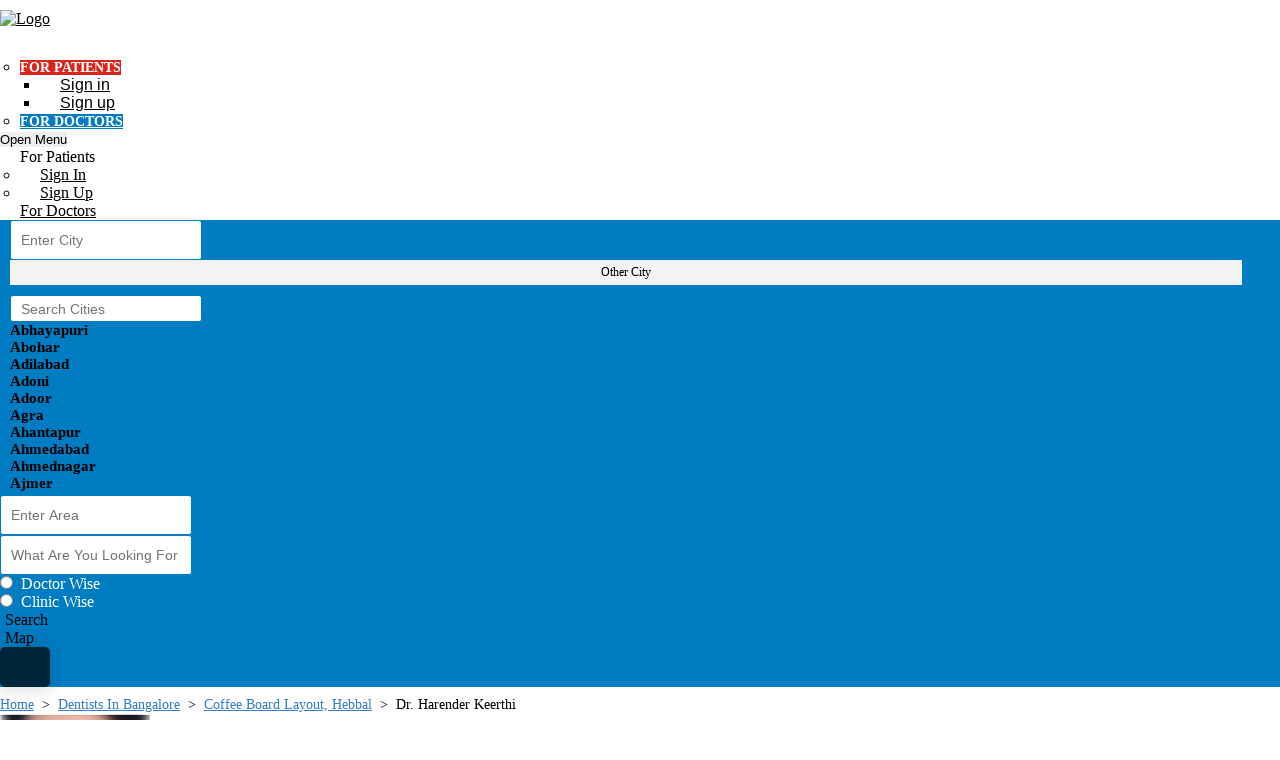

--- FILE ---
content_type: text/html; charset=utf-8
request_url: https://www.dentee.com/dentist/bangalore/dr-harender-keerthi/54f9739b-e601-4e57-8aeb-e1768418a09d
body_size: 40314
content:
<!DOCTYPE html><html lang="en"><head><meta charset="utf-8"><meta http-equiv="X-UA-Compatible" content="IE=edge"><meta name="viewport" content="width=device-width, initial-scale=1.0, maximum-scale=1.0, user-scalable=0"><title>Dr. Harender Keerthi | Dentist in Coffee Board Layout, Hebbal, Bangalore - Dentee</title><link rel="shortcut icon" type="image/png" href="/images/favicon.png" /><meta name="viewport" content="width=device-width, initial-scale=1, maximum-scale=1"><link rel="canonical" href="https://www.dentee.com/dentist/bangalore/dr-harender-keerthi/54f9739b-e601-4e57-8aeb-e1768418a09d" /><meta name="keywords" content="Dr. Harender Keerthi , Dentist in Coffee Board Layout, Hebbal, Dentist in Coffee Board Layout, Hebbal, Bangalore Aesthetic Dentistry, BDS" /><meta name="description" content="Dr. Harender Keerthi is a Dentist in Coffee Board Layout, Hebbal, Bangalore. Get doctor&#39;s clinic address, timings and book an appointment with Dr. Harender Keerthi at Dentee.com" /><meta name="google-site-verification" content="27dUbmg4ZJ1LpWKTGyxy6aVWEwc2TYNn49P53TnPX6w" /><link href="/css/profile/css/bootstrap.min.css" rel="stylesheet"><link href="/css/profile/css/themify-icons.css" rel="stylesheet"><link href="/css/profile/css/font-awesome.css" rel="stylesheet"><link href="/css/profile/css/plugins.min.css" rel="stylesheet" /><link href="/css/profile/css/style.css" rel="stylesheet"><link href="/css/offline-theme-default.css" rel="stylesheet" /><link href="/css/offline-language-english.css" rel="stylesheet" /><link href="/css/offline-language-english-indicator.css" rel="stylesheet" /><link href="/css/formValidation.min.css" rel="stylesheet" type="text/css" /><!-- simple line icons --><link rel="stylesheet" type="text/css" href="/denteeuinew/css/simpleline-icons/simple-line-icons.css" media="screen" /><!-- Icons --><link href="/css/ionicons/2.0.1/css/ionicons.min.css" media="all" rel="stylesheet" type="text/css"><!-- et linefont icons --><link rel="stylesheet" href="/denteeuinew/css/et-linefont/etlinefont.css"><link href='//fonts.googleapis.com/css?family=Roboto+Slab:400,700' rel='stylesheet' type='text/css'><script src="https://code.jquery.com/jquery-1.12.4.js"></script><script src="https://code.jquery.com/ui/1.10.3/jquery-ui.js"></script><script src="/css/profile/js/bootstrap.min.js"></script><script src="/js/formValidation/formValidation.min.js"></script><script src="/js/formValidation/framework/bootstrap.min.js"></script><script src="/js/offline.min.js"> </script><script src="/js/modernizr.js"></script><script src="https://maps.googleapis.com/maps/api/js?key=AIzaSyD5LxiCtxBwaApqFlcKAX6gLgaAb2sr7LE&signed_in=true&libraries=places,geometry"></script><script src="/js/locationpicker.jquery.min.js"></script><script type="application/ld+json">{"@context": "http://schema.org","@type": "WebSite","name": "Dentee","url": "https://www.dentee.com/"}</script><script type="application/ld+json">{"@context":"http://schema.org","@type":"Organization","name":"Dentee","url":"https://www.dentee.com/","logo":"https://www.dentee.com/denteeuinew/images/logo.png","sameAs":["https://www.facebook.com/denteesocial","https://www.linkedin.com/company/dentee","https://play.google.com/store/apps/details?id=com.dentee.discover.discoverdentee","https://itunes.apple.com/in/app/dentee/id1081805174?mt=8","https://www.youtube.com/channel/UCLa-wVKT85G4qs4bBqjQj_Q","https://twitter.com/denteesocial"]}</script><link href="/denteeuinew/js/extra/js/materialize.min.css" rel="stylesheet"><!--[if lt IE 9]><script src="https://oss.maxcdn.com/html5shiv/3.7.2/html5shiv.min.js"></script><script src="https://oss.maxcdn.com/respond/1.4.2/respond.min.js"></script><![endif]--><link href="/Content/Web/CSS/ProfileLayout.css" rel="stylesheet" /><script src="/Content/Web/Script/ProfileLayout.js"></script><!-- Google Analytics Code --><!-- End Google Analytics Code --></head><body><!-- Google Tag Manager --><script type="text/javascript">if (document.location.hostname.search("dentee.com") !== -1) {(function (w, d, s, l, i) {w[l] = w[l] || []; w[l].push({'gtm.start':new Date().getTime(), event: 'gtm.js'}); var f = d.getElementsByTagName(s)[0],j = d.createElement(s), dl = l != 'dataLayer' ? '&l=' + l : ''; j.async = true; j.src ='//www.googletagmanager.com/gtm.js?id=' + i + dl; f.parentNode.insertBefore(j, f);})(window, document, 'script', 'dataLayer', 'GTM-KM4M65');}</script><!-- End Google Tag Manager --><div class="site-wrapper animsition" data-animsition-in="fade-in" data-animsition-out="fade-out"><header><div id="nav-wrap"><div class="nav-wrap-holder"><div class="container" id="nav_wrapper"><nav class="navbar navbar-static-top nav-white" id="main_navbar" role="navigation"><!-- Brand and toggle get grouped for better mobile display --><div class="navbar-header"><a href="/" class="navbar-brand"><img src="/images/landing_logo.png" alt="Logo" class="img-responsive"style="margin-top: 10px;margin-bottom: 10px;"></a><span></span></div><!-- Collect the nav links, forms, and other content for toggling --><div class="collapse navbar-collapse" id="Navbar" style="padding-top: 20px;"><ul class="nav navbar-nav navbar-right"><li><ul class="nav navbar-nav"><li class="dropdown" style="border-right: 5px solid #ffffff;"><a class="dropdown-toggle" style="background-color: #da251d;color: #fff;font-size: 14px;font-weight: 600; text-transform: uppercase;">FOR PATIENTS</a><ul class="dropdown-menu" role="menu"><li><a href="/user/signin" style="padding:8px 20px;font-family: 'Raleway', sans-serif;">Sign in</a></li><li><a href="/user/signup" style="padding:8px 20px;font-family: 'Raleway', sans-serif;">Sign up</a></li></ul></li><li class="dropdown yamm-fw"><a href="/fordoctor/" class="dropdown-toggle active" style="background-color: #007bc2;color: #fff;font-size: 14px;font-weight: 600; text-transform: uppercase;">FOR DOCTORS</a></li></ul></li></ul></div><div id="dl-menu" class="dl-menuwrapper hidden-md hidden-lg hidden-sm hidden-xs"><button class="dl-trigger">Open Menu</button><ul class="dl-menu"><li><a><span class="glyphicons glyphicons-group" style="margin-right:20px;"></span>For Patients</a><ul class="dl-submenu"><li><a href="/user/signin"><span class="glyphicons glyphicons-user_add" style="margin-right:20px;"></span>Sign In</a></li><li><a href="/user/signup"><span class="glyphicons glyphicons-user" style="margin-right:20px;"></span>Sign Up</a></li></ul></li><li><a href="/fordoctor/"><span class="imoon imoon-calendar" style="margin-right:20px;"></span>For Doctors</a></li></ul></div></nav></div></div><!-- /.div nav wrap holder --></div><script src="/css/resmenu/js/jquery.dlmenu.js"></script><script>$(function () {$('#dl-menu').dlmenu();});</script></header><div class="filter sticky"><div class="search-form" style="background-color:#007cc3;border:0px;"><!--googleoff: all--><!-- mega menu --><link rel="stylesheet" href="/css/app_2.min.css"><!--New design doc--><link rel="stylesheet" href="/newdoc/css/customScrollbar.css"><link rel="stylesheet" href="/newdoc/css/main.css?v=new"><link rel="stylesheet" href="/newdoc/css/color.css"><link rel="stylesheet" href="/newdoc/css/responsive.css?v=new"><!-- End Design Doc--><style type="text/css">.btn-o.btn-gray {background-color: transparent;color: #999;border-color: #999;}.btn-gray.active, .btn-gray:active, .btn-gray:focus, .no-touch .btn-gray:hover, .open > .dropdown-toggle.btn-gray {background-color: #333;color: #fff;}.btn-o.btn-gray.active, .btn-o.btn-gray:active, .btn-o.btn-gray:focus, .no-touch .btn-o.btn-gray:hover, .open > .dropdown-toggle.btn-o.btn-gray {background-color: #2F4965;color: #fff;}.clsPopularHeaderCity {text-align: center;}.divheight h4 {cursor: pointer;text-align: left;font-weight: 400;font-family: 'Poppins',serif;}</style><script src="/Scripts/bootstrap-notify.min.js"></script><div class="container"><div class="row"><div class="col-sm-2"><div class="row"><div class="col-md-12" style="padding-left: 10px;"><div class="search__body"><input type="text" style="text-transform:capitalize;" class="search__input" placeholder="Enter City" data-rmd-action="advanced-search-open" id="City" readonly><div class="search__advanced" id="divPopularCity" style="z-index: 10;"><div class="clearfix"></div><div class="col-md-12"><div style="padding: 5px; margin-bottom: 10px; background-color: #f3f3f3; text-align: center;font-size: 12px;">Other City</div></div><div class="col-md-12 divheight" style="height:200px;overflow-y:scroll;"><input id="filter" type="text" style="text-transform: capitalize;height: 27px;" name="fCities" class="col-lg-12 col-md-12 col-sm-12 col-xs-12" placeholder="Search Cities"><div class="col-lg-12 col-md-12 col-sm-12 col-xs-12 clsPopularCity"><h4 class="info-box-title" style="font-size: 15px;font-weight:800;text-transform: capitalize;">Abhayapuri</h4></div><div class="col-lg-12 col-md-12 col-sm-12 col-xs-12 clsPopularCity"><h4 class="info-box-title" style="font-size: 15px;font-weight:800;text-transform: capitalize;">Abohar</h4></div><div class="col-lg-12 col-md-12 col-sm-12 col-xs-12 clsPopularCity"><h4 class="info-box-title" style="font-size: 15px;font-weight:800;text-transform: capitalize;">Adilabad</h4></div><div class="col-lg-12 col-md-12 col-sm-12 col-xs-12 clsPopularCity"><h4 class="info-box-title" style="font-size: 15px;font-weight:800;text-transform: capitalize;">Adoni</h4></div><div class="col-lg-12 col-md-12 col-sm-12 col-xs-12 clsPopularCity"><h4 class="info-box-title" style="font-size: 15px;font-weight:800;text-transform: capitalize;">Adoor</h4></div><div class="col-lg-12 col-md-12 col-sm-12 col-xs-12 clsPopularCity"><h4 class="info-box-title" style="font-size: 15px;font-weight:800;text-transform: capitalize;">Agra</h4></div><div class="col-lg-12 col-md-12 col-sm-12 col-xs-12 clsPopularCity"><h4 class="info-box-title" style="font-size: 15px;font-weight:800;text-transform: capitalize;">Ahantapur</h4></div><div class="col-lg-12 col-md-12 col-sm-12 col-xs-12 clsPopularCity"><h4 class="info-box-title" style="font-size: 15px;font-weight:800;text-transform: capitalize;">Ahmedabad</h4></div><div class="col-lg-12 col-md-12 col-sm-12 col-xs-12 clsPopularCity"><h4 class="info-box-title" style="font-size: 15px;font-weight:800;text-transform: capitalize;">Ahmednagar</h4></div><div class="col-lg-12 col-md-12 col-sm-12 col-xs-12 clsPopularCity"><h4 class="info-box-title" style="font-size: 15px;font-weight:800;text-transform: capitalize;">Ajmer</h4></div><div class="col-lg-12 col-md-12 col-sm-12 col-xs-12 clsPopularCity"><h4 class="info-box-title" style="font-size: 15px;font-weight:800;text-transform: capitalize;">Akbarpur</h4></div><div class="col-lg-12 col-md-12 col-sm-12 col-xs-12 clsPopularCity"><h4 class="info-box-title" style="font-size: 15px;font-weight:800;text-transform: capitalize;">Akola</h4></div><div class="col-lg-12 col-md-12 col-sm-12 col-xs-12 clsPopularCity"><h4 class="info-box-title" style="font-size: 15px;font-weight:800;text-transform: capitalize;">Alappuzha</h4></div><div class="col-lg-12 col-md-12 col-sm-12 col-xs-12 clsPopularCity"><h4 class="info-box-title" style="font-size: 15px;font-weight:800;text-transform: capitalize;">Aligarh</h4></div><div class="col-lg-12 col-md-12 col-sm-12 col-xs-12 clsPopularCity"><h4 class="info-box-title" style="font-size: 15px;font-weight:800;text-transform: capitalize;">Allahabad</h4></div><div class="col-lg-12 col-md-12 col-sm-12 col-xs-12 clsPopularCity"><h4 class="info-box-title" style="font-size: 15px;font-weight:800;text-transform: capitalize;">Alwar</h4></div><div class="col-lg-12 col-md-12 col-sm-12 col-xs-12 clsPopularCity"><h4 class="info-box-title" style="font-size: 15px;font-weight:800;text-transform: capitalize;">Amalapuram</h4></div><div class="col-lg-12 col-md-12 col-sm-12 col-xs-12 clsPopularCity"><h4 class="info-box-title" style="font-size: 15px;font-weight:800;text-transform: capitalize;">Ambala</h4></div><div class="col-lg-12 col-md-12 col-sm-12 col-xs-12 clsPopularCity"><h4 class="info-box-title" style="font-size: 15px;font-weight:800;text-transform: capitalize;">Ambikapur</h4></div><div class="col-lg-12 col-md-12 col-sm-12 col-xs-12 clsPopularCity"><h4 class="info-box-title" style="font-size: 15px;font-weight:800;text-transform: capitalize;">Amravati</h4></div><div class="col-lg-12 col-md-12 col-sm-12 col-xs-12 clsPopularCity"><h4 class="info-box-title" style="font-size: 15px;font-weight:800;text-transform: capitalize;">Amritsar</h4></div><div class="col-lg-12 col-md-12 col-sm-12 col-xs-12 clsPopularCity"><h4 class="info-box-title" style="font-size: 15px;font-weight:800;text-transform: capitalize;">Anand</h4></div><div class="col-lg-12 col-md-12 col-sm-12 col-xs-12 clsPopularCity"><h4 class="info-box-title" style="font-size: 15px;font-weight:800;text-transform: capitalize;">Anantapur</h4></div><div class="col-lg-12 col-md-12 col-sm-12 col-xs-12 clsPopularCity"><h4 class="info-box-title" style="font-size: 15px;font-weight:800;text-transform: capitalize;">Anantnag</h4></div><div class="col-lg-12 col-md-12 col-sm-12 col-xs-12 clsPopularCity"><h4 class="info-box-title" style="font-size: 15px;font-weight:800;text-transform: capitalize;">Ankleshwar</h4></div><div class="col-lg-12 col-md-12 col-sm-12 col-xs-12 clsPopularCity"><h4 class="info-box-title" style="font-size: 15px;font-weight:800;text-transform: capitalize;">Aroor</h4></div><div class="col-lg-12 col-md-12 col-sm-12 col-xs-12 clsPopularCity"><h4 class="info-box-title" style="font-size: 15px;font-weight:800;text-transform: capitalize;">Arrah</h4></div><div class="col-lg-12 col-md-12 col-sm-12 col-xs-12 clsPopularCity"><h4 class="info-box-title" style="font-size: 15px;font-weight:800;text-transform: capitalize;">Asansol</h4></div><div class="col-lg-12 col-md-12 col-sm-12 col-xs-12 clsPopularCity"><h4 class="info-box-title" style="font-size: 15px;font-weight:800;text-transform: capitalize;">Ashok Nagar</h4></div><div class="col-lg-12 col-md-12 col-sm-12 col-xs-12 clsPopularCity"><h4 class="info-box-title" style="font-size: 15px;font-weight:800;text-transform: capitalize;">Attingal</h4></div><div class="col-lg-12 col-md-12 col-sm-12 col-xs-12 clsPopularCity"><h4 class="info-box-title" style="font-size: 15px;font-weight:800;text-transform: capitalize;">Aurangabad</h4></div><div class="col-lg-12 col-md-12 col-sm-12 col-xs-12 clsPopularCity"><h4 class="info-box-title" style="font-size: 15px;font-weight:800;text-transform: capitalize;">Ayodhya</h4></div><div class="col-lg-12 col-md-12 col-sm-12 col-xs-12 clsPopularCity"><h4 class="info-box-title" style="font-size: 15px;font-weight:800;text-transform: capitalize;">Baddi</h4></div><div class="col-lg-12 col-md-12 col-sm-12 col-xs-12 clsPopularCity"><h4 class="info-box-title" style="font-size: 15px;font-weight:800;text-transform: capitalize;">Bahraich</h4></div><div class="col-lg-12 col-md-12 col-sm-12 col-xs-12 clsPopularCity"><h4 class="info-box-title" style="font-size: 15px;font-weight:800;text-transform: capitalize;">Ballia</h4></div><div class="col-lg-12 col-md-12 col-sm-12 col-xs-12 clsPopularCity"><h4 class="info-box-title" style="font-size: 15px;font-weight:800;text-transform: capitalize;">Balod</h4></div><div class="col-lg-12 col-md-12 col-sm-12 col-xs-12 clsPopularCity"><h4 class="info-box-title" style="font-size: 15px;font-weight:800;text-transform: capitalize;">Balrampur</h4></div><div class="col-lg-12 col-md-12 col-sm-12 col-xs-12 clsPopularCity"><h4 class="info-box-title" style="font-size: 15px;font-weight:800;text-transform: capitalize;">Bandipore</h4></div><div class="col-lg-12 col-md-12 col-sm-12 col-xs-12 clsPopularCity"><h4 class="info-box-title" style="font-size: 15px;font-weight:800;text-transform: capitalize;">Bangalore</h4></div><div class="col-lg-12 col-md-12 col-sm-12 col-xs-12 clsPopularCity"><h4 class="info-box-title" style="font-size: 15px;font-weight:800;text-transform: capitalize;">Banglpore</h4></div><div class="col-lg-12 col-md-12 col-sm-12 col-xs-12 clsPopularCity"><h4 class="info-box-title" style="font-size: 15px;font-weight:800;text-transform: capitalize;">Bankura</h4></div><div class="col-lg-12 col-md-12 col-sm-12 col-xs-12 clsPopularCity"><h4 class="info-box-title" style="font-size: 15px;font-weight:800;text-transform: capitalize;">Banswara</h4></div><div class="col-lg-12 col-md-12 col-sm-12 col-xs-12 clsPopularCity"><h4 class="info-box-title" style="font-size: 15px;font-weight:800;text-transform: capitalize;">Barabanki</h4></div><div class="col-lg-12 col-md-12 col-sm-12 col-xs-12 clsPopularCity"><h4 class="info-box-title" style="font-size: 15px;font-weight:800;text-transform: capitalize;">Baramati</h4></div><div class="col-lg-12 col-md-12 col-sm-12 col-xs-12 clsPopularCity"><h4 class="info-box-title" style="font-size: 15px;font-weight:800;text-transform: capitalize;">Baramula</h4></div><div class="col-lg-12 col-md-12 col-sm-12 col-xs-12 clsPopularCity"><h4 class="info-box-title" style="font-size: 15px;font-weight:800;text-transform: capitalize;">Bardhaman</h4></div><div class="col-lg-12 col-md-12 col-sm-12 col-xs-12 clsPopularCity"><h4 class="info-box-title" style="font-size: 15px;font-weight:800;text-transform: capitalize;">Bardoli</h4></div><div class="col-lg-12 col-md-12 col-sm-12 col-xs-12 clsPopularCity"><h4 class="info-box-title" style="font-size: 15px;font-weight:800;text-transform: capitalize;">Bareilly</h4></div><div class="col-lg-12 col-md-12 col-sm-12 col-xs-12 clsPopularCity"><h4 class="info-box-title" style="font-size: 15px;font-weight:800;text-transform: capitalize;">Baripada</h4></div><div class="col-lg-12 col-md-12 col-sm-12 col-xs-12 clsPopularCity"><h4 class="info-box-title" style="font-size: 15px;font-weight:800;text-transform: capitalize;">Barmer</h4></div><div class="col-lg-12 col-md-12 col-sm-12 col-xs-12 clsPopularCity"><h4 class="info-box-title" style="font-size: 15px;font-weight:800;text-transform: capitalize;">Barnala</h4></div><div class="col-lg-12 col-md-12 col-sm-12 col-xs-12 clsPopularCity"><h4 class="info-box-title" style="font-size: 15px;font-weight:800;text-transform: capitalize;">Baroda</h4></div><div class="col-lg-12 col-md-12 col-sm-12 col-xs-12 clsPopularCity"><h4 class="info-box-title" style="font-size: 15px;font-weight:800;text-transform: capitalize;">Barwani</h4></div><div class="col-lg-12 col-md-12 col-sm-12 col-xs-12 clsPopularCity"><h4 class="info-box-title" style="font-size: 15px;font-weight:800;text-transform: capitalize;">Batala</h4></div><div class="col-lg-12 col-md-12 col-sm-12 col-xs-12 clsPopularCity"><h4 class="info-box-title" style="font-size: 15px;font-weight:800;text-transform: capitalize;">Bathinda</h4></div><div class="col-lg-12 col-md-12 col-sm-12 col-xs-12 clsPopularCity"><h4 class="info-box-title" style="font-size: 15px;font-weight:800;text-transform: capitalize;">Beed</h4></div><div class="col-lg-12 col-md-12 col-sm-12 col-xs-12 clsPopularCity"><h4 class="info-box-title" style="font-size: 15px;font-weight:800;text-transform: capitalize;">Begusarai</h4></div><div class="col-lg-12 col-md-12 col-sm-12 col-xs-12 clsPopularCity"><h4 class="info-box-title" style="font-size: 15px;font-weight:800;text-transform: capitalize;">Belgaum</h4></div><div class="col-lg-12 col-md-12 col-sm-12 col-xs-12 clsPopularCity"><h4 class="info-box-title" style="font-size: 15px;font-weight:800;text-transform: capitalize;">Bellary</h4></div><div class="col-lg-12 col-md-12 col-sm-12 col-xs-12 clsPopularCity"><h4 class="info-box-title" style="font-size: 15px;font-weight:800;text-transform: capitalize;">Bhabua</h4></div><div class="col-lg-12 col-md-12 col-sm-12 col-xs-12 clsPopularCity"><h4 class="info-box-title" style="font-size: 15px;font-weight:800;text-transform: capitalize;">Bharatpur</h4></div> <div class="col-lg-12 col-md-12 col-sm-12 col-xs-12 clsPopularCity"><h4 class="info-box-title" style="font-size: 15px;font-weight:800;text-transform: capitalize;">Bharuch</h4></div><div class="col-lg-12 col-md-12 col-sm-12 col-xs-12 clsPopularCity"><h4 class="info-box-title" style="font-size: 15px;font-weight:800;text-transform: capitalize;">Bhavnagar</h4></div><div class="col-lg-12 col-md-12 col-sm-12 col-xs-12 clsPopularCity"><h4 class="info-box-title" style="font-size: 15px;font-weight:800;text-transform: capitalize;">Bhiwani</h4></div><div class="col-lg-12 col-md-12 col-sm-12 col-xs-12 clsPopularCity"><h4 class="info-box-title" style="font-size: 15px;font-weight:800;text-transform: capitalize;">Bhopal</h4></div><div class="col-lg-12 col-md-12 col-sm-12 col-xs-12 clsPopularCity"><h4 class="info-box-title" style="font-size: 15px;font-weight:800;text-transform: capitalize;">Bhubaneswar</h4></div><div class="col-lg-12 col-md-12 col-sm-12 col-xs-12 clsPopularCity"><h4 class="info-box-title" style="font-size: 15px;font-weight:800;text-transform: capitalize;">Bhuj</h4></div><div class="col-lg-12 col-md-12 col-sm-12 col-xs-12 clsPopularCity"><h4 class="info-box-title" style="font-size: 15px;font-weight:800;text-transform: capitalize;">Bhusawal</h4></div><div class="col-lg-12 col-md-12 col-sm-12 col-xs-12 clsPopularCity"><h4 class="info-box-title" style="font-size: 15px;font-weight:800;text-transform: capitalize;">Bidar</h4></div><div class="col-lg-12 col-md-12 col-sm-12 col-xs-12 clsPopularCity"><h4 class="info-box-title" style="font-size: 15px;font-weight:800;text-transform: capitalize;">Bihar Sharif</h4></div><div class="col-lg-12 col-md-12 col-sm-12 col-xs-12 clsPopularCity"><h4 class="info-box-title" style="font-size: 15px;font-weight:800;text-transform: capitalize;">Bijnor</h4></div><div class="col-lg-12 col-md-12 col-sm-12 col-xs-12 clsPopularCity"><h4 class="info-box-title" style="font-size: 15px;font-weight:800;text-transform: capitalize;">Bikramganj</h4></div><div class="col-lg-12 col-md-12 col-sm-12 col-xs-12 clsPopularCity"><h4 class="info-box-title" style="font-size: 15px;font-weight:800;text-transform: capitalize;">Bilaspur</h4></div><div class="col-lg-12 col-md-12 col-sm-12 col-xs-12 clsPopularCity"><h4 class="info-box-title" style="font-size: 15px;font-weight:800;text-transform: capitalize;">Bokaro Steel City</h4></div><div class="col-lg-12 col-md-12 col-sm-12 col-xs-12 clsPopularCity"><h4 class="info-box-title" style="font-size: 15px;font-weight:800;text-transform: capitalize;">Brahmapur</h4></div><div class="col-lg-12 col-md-12 col-sm-12 col-xs-12 clsPopularCity"><h4 class="info-box-title" style="font-size: 15px;font-weight:800;text-transform: capitalize;">Budaun</h4></div><div class="col-lg-12 col-md-12 col-sm-12 col-xs-12 clsPopularCity"><h4 class="info-box-title" style="font-size: 15px;font-weight:800;text-transform: capitalize;">Bulandshahr</h4></div><div class="col-lg-12 col-md-12 col-sm-12 col-xs-12 clsPopularCity"><h4 class="info-box-title" style="font-size: 15px;font-weight:800;text-transform: capitalize;">Buldhana</h4></div><div class="col-lg-12 col-md-12 col-sm-12 col-xs-12 clsPopularCity"><h4 class="info-box-title" style="font-size: 15px;font-weight:800;text-transform: capitalize;">Burari</h4></div><div class="col-lg-12 col-md-12 col-sm-12 col-xs-12 clsPopularCity"><h4 class="info-box-title" style="font-size: 15px;font-weight:800;text-transform: capitalize;">Calcutta</h4></div><div class="col-lg-12 col-md-12 col-sm-12 col-xs-12 clsPopularCity"><h4 class="info-box-title" style="font-size: 15px;font-weight:800;text-transform: capitalize;">Calicut</h4></div><div class="col-lg-12 col-md-12 col-sm-12 col-xs-12 clsPopularCity"><h4 class="info-box-title" style="font-size: 15px;font-weight:800;text-transform: capitalize;">Chalakudy</h4></div><div class="col-lg-12 col-md-12 col-sm-12 col-xs-12 clsPopularCity"><h4 class="info-box-title" style="font-size: 15px;font-weight:800;text-transform: capitalize;">Champaran</h4></div><div class="col-lg-12 col-md-12 col-sm-12 col-xs-12 clsPopularCity"><h4 class="info-box-title" style="font-size: 15px;font-weight:800;text-transform: capitalize;">Chandigarh</h4></div><div class="col-lg-12 col-md-12 col-sm-12 col-xs-12 clsPopularCity"><h4 class="info-box-title" style="font-size: 15px;font-weight:800;text-transform: capitalize;">Chandrapur</h4></div><div class="col-lg-12 col-md-12 col-sm-12 col-xs-12 clsPopularCity"><h4 class="info-box-title" style="font-size: 15px;font-weight:800;text-transform: capitalize;">Changanassery</h4></div><div class="col-lg-12 col-md-12 col-sm-12 col-xs-12 clsPopularCity"><h4 class="info-box-title" style="font-size: 15px;font-weight:800;text-transform: capitalize;">Charkhi Dadri</h4></div><div class="col-lg-12 col-md-12 col-sm-12 col-xs-12 clsPopularCity"><h4 class="info-box-title" style="font-size: 15px;font-weight:800;text-transform: capitalize;">Chengalpattu</h4></div><div class="col-lg-12 col-md-12 col-sm-12 col-xs-12 clsPopularCity"><h4 class="info-box-title" style="font-size: 15px;font-weight:800;text-transform: capitalize;">Chengannur</h4></div><div class="col-lg-12 col-md-12 col-sm-12 col-xs-12 clsPopularCity"><h4 class="info-box-title" style="font-size: 15px;font-weight:800;text-transform: capitalize;">Chennai</h4></div><div class="col-lg-12 col-md-12 col-sm-12 col-xs-12 clsPopularCity"><h4 class="info-box-title" style="font-size: 15px;font-weight:800;text-transform: capitalize;">Chhatarpur</h4></div><div class="col-lg-12 col-md-12 col-sm-12 col-xs-12 clsPopularCity"><h4 class="info-box-title" style="font-size: 15px;font-weight:800;text-transform: capitalize;">Chikmagalur</h4></div><div class="col-lg-12 col-md-12 col-sm-12 col-xs-12 clsPopularCity"><h4 class="info-box-title" style="font-size: 15px;font-weight:800;text-transform: capitalize;">Chittoor</h4></div><div class="col-lg-12 col-md-12 col-sm-12 col-xs-12 clsPopularCity"><h4 class="info-box-title" style="font-size: 15px;font-weight:800;text-transform: capitalize;">Chittorgarh</h4></div><div class="col-lg-12 col-md-12 col-sm-12 col-xs-12 clsPopularCity"><h4 class="info-box-title" style="font-size: 15px;font-weight:800;text-transform: capitalize;">Coimbatore</h4></div><div class="col-lg-12 col-md-12 col-sm-12 col-xs-12 clsPopularCity"><h4 class="info-box-title" style="font-size: 15px;font-weight:800;text-transform: capitalize;">Cuddalore</h4></div><div class="col-lg-12 col-md-12 col-sm-12 col-xs-12 clsPopularCity"><h4 class="info-box-title" style="font-size: 15px;font-weight:800;text-transform: capitalize;">Cuddapah</h4></div><div class="col-lg-12 col-md-12 col-sm-12 col-xs-12 clsPopularCity"><h4 class="info-box-title" style="font-size: 15px;font-weight:800;text-transform: capitalize;">Cuttack</h4></div><div class="col-lg-12 col-md-12 col-sm-12 col-xs-12 clsPopularCity"><h4 class="info-box-title" style="font-size: 15px;font-weight:800;text-transform: capitalize;">Damoh</h4></div><div class="col-lg-12 col-md-12 col-sm-12 col-xs-12 clsPopularCity"><h4 class="info-box-title" style="font-size: 15px;font-weight:800;text-transform: capitalize;">Darbhanga</h4></div><div class="col-lg-12 col-md-12 col-sm-12 col-xs-12 clsPopularCity"><h4 class="info-box-title" style="font-size: 15px;font-weight:800;text-transform: capitalize;">Davanagere</h4></div><div class="col-lg-12 col-md-12 col-sm-12 col-xs-12 clsPopularCity"><h4 class="info-box-title" style="font-size: 15px;font-weight:800;text-transform: capitalize;">Dehradun</h4></div><div class="col-lg-12 col-md-12 col-sm-12 col-xs-12 clsPopularCity"><h4 class="info-box-title" style="font-size: 15px;font-weight:800;text-transform: capitalize;">Delhi</h4></div><div class="col-lg-12 col-md-12 col-sm-12 col-xs-12 clsPopularCity"><h4 class="info-box-title" style="font-size: 15px;font-weight:800;text-transform: capitalize;">Dewas</h4></div><div class="col-lg-12 col-md-12 col-sm-12 col-xs-12 clsPopularCity"><h4 class="info-box-title" style="font-size: 15px;font-weight:800;text-transform: capitalize;">Dhaka</h4></div><div class="col-lg-12 col-md-12 col-sm-12 col-xs-12 clsPopularCity"><h4 class="info-box-title" style="font-size: 15px;font-weight:800;text-transform: capitalize;">Dhanbad</h4></div><div class="col-lg-12 col-md-12 col-sm-12 col-xs-12 clsPopularCity"><h4 class="info-box-title" style="font-size: 15px;font-weight:800;text-transform: capitalize;">Dhar</h4></div><div class="col-lg-12 col-md-12 col-sm-12 col-xs-12 clsPopularCity"><h4 class="info-box-title" style="font-size: 15px;font-weight:800;text-transform: capitalize;">Dharamsala</h4></div> <div class="col-lg-12 col-md-12 col-sm-12 col-xs-12 clsPopularCity"><h4 class="info-box-title" style="font-size: 15px;font-weight:800;text-transform: capitalize;">Dharwad</h4></div><div class="col-lg-12 col-md-12 col-sm-12 col-xs-12 clsPopularCity"><h4 class="info-box-title" style="font-size: 15px;font-weight:800;text-transform: capitalize;">Dhule</h4></div><div class="col-lg-12 col-md-12 col-sm-12 col-xs-12 clsPopularCity"><h4 class="info-box-title" style="font-size: 15px;font-weight:800;text-transform: capitalize;">Dibrugarh</h4></div><div class="col-lg-12 col-md-12 col-sm-12 col-xs-12 clsPopularCity"><h4 class="info-box-title" style="font-size: 15px;font-weight:800;text-transform: capitalize;">Dindigul</h4></div><div class="col-lg-12 col-md-12 col-sm-12 col-xs-12 clsPopularCity"><h4 class="info-box-title" style="font-size: 15px;font-weight:800;text-transform: capitalize;">Dombivli</h4></div><div class="col-lg-12 col-md-12 col-sm-12 col-xs-12 clsPopularCity"><h4 class="info-box-title" style="font-size: 15px;font-weight:800;text-transform: capitalize;">Duliajan</h4></div><div class="col-lg-12 col-md-12 col-sm-12 col-xs-12 clsPopularCity"><h4 class="info-box-title" style="font-size: 15px;font-weight:800;text-transform: capitalize;">Durg Bhilai Nagar</h4></div><div class="col-lg-12 col-md-12 col-sm-12 col-xs-12 clsPopularCity"><h4 class="info-box-title" style="font-size: 15px;font-weight:800;text-transform: capitalize;">Ellenabad 2</h4></div><div class="col-lg-12 col-md-12 col-sm-12 col-xs-12 clsPopularCity"><h4 class="info-box-title" style="font-size: 15px;font-weight:800;text-transform: capitalize;">Eluru</h4></div><div class="col-lg-12 col-md-12 col-sm-12 col-xs-12 clsPopularCity"><h4 class="info-box-title" style="font-size: 15px;font-weight:800;text-transform: capitalize;">Ernakulam</h4></div><div class="col-lg-12 col-md-12 col-sm-12 col-xs-12 clsPopularCity"><h4 class="info-box-title" style="font-size: 15px;font-weight:800;text-transform: capitalize;">Erode</h4></div><div class="col-lg-12 col-md-12 col-sm-12 col-xs-12 clsPopularCity"><h4 class="info-box-title" style="font-size: 15px;font-weight:800;text-transform: capitalize;">Etawah</h4></div><div class="col-lg-12 col-md-12 col-sm-12 col-xs-12 clsPopularCity"><h4 class="info-box-title" style="font-size: 15px;font-weight:800;text-transform: capitalize;">Faridabad</h4></div><div class="col-lg-12 col-md-12 col-sm-12 col-xs-12 clsPopularCity"><h4 class="info-box-title" style="font-size: 15px;font-weight:800;text-transform: capitalize;">Faridkot</h4></div><div class="col-lg-12 col-md-12 col-sm-12 col-xs-12 clsPopularCity"><h4 class="info-box-title" style="font-size: 15px;font-weight:800;text-transform: capitalize;">Fatehpur</h4></div><div class="col-lg-12 col-md-12 col-sm-12 col-xs-12 clsPopularCity"><h4 class="info-box-title" style="font-size: 15px;font-weight:800;text-transform: capitalize;">Firozpur Cantt.</h4></div><div class="col-lg-12 col-md-12 col-sm-12 col-xs-12 clsPopularCity"><h4 class="info-box-title" style="font-size: 15px;font-weight:800;text-transform: capitalize;">Gandhinagar</h4></div><div class="col-lg-12 col-md-12 col-sm-12 col-xs-12 clsPopularCity"><h4 class="info-box-title" style="font-size: 15px;font-weight:800;text-transform: capitalize;">Gangtok</h4></div><div class="col-lg-12 col-md-12 col-sm-12 col-xs-12 clsPopularCity"><h4 class="info-box-title" style="font-size: 15px;font-weight:800;text-transform: capitalize;">Ganj Basoda</h4></div><div class="col-lg-12 col-md-12 col-sm-12 col-xs-12 clsPopularCity"><h4 class="info-box-title" style="font-size: 15px;font-weight:800;text-transform: capitalize;">Gaya</h4></div><div class="col-lg-12 col-md-12 col-sm-12 col-xs-12 clsPopularCity"><h4 class="info-box-title" style="font-size: 15px;font-weight:800;text-transform: capitalize;">Ghaziabad</h4></div><div class="col-lg-12 col-md-12 col-sm-12 col-xs-12 clsPopularCity"><h4 class="info-box-title" style="font-size: 15px;font-weight:800;text-transform: capitalize;">Ghazipur</h4></div><div class="col-lg-12 col-md-12 col-sm-12 col-xs-12 clsPopularCity"><h4 class="info-box-title" style="font-size: 15px;font-weight:800;text-transform: capitalize;">Goa</h4></div><div class="col-lg-12 col-md-12 col-sm-12 col-xs-12 clsPopularCity"><h4 class="info-box-title" style="font-size: 15px;font-weight:800;text-transform: capitalize;">Gobindgarh</h4></div><div class="col-lg-12 col-md-12 col-sm-12 col-xs-12 clsPopularCity"><h4 class="info-box-title" style="font-size: 15px;font-weight:800;text-transform: capitalize;">Godhra</h4></div><div class="col-lg-12 col-md-12 col-sm-12 col-xs-12 clsPopularCity"><h4 class="info-box-title" style="font-size: 15px;font-weight:800;text-transform: capitalize;">Gondia</h4></div><div class="col-lg-12 col-md-12 col-sm-12 col-xs-12 clsPopularCity"><h4 class="info-box-title" style="font-size: 15px;font-weight:800;text-transform: capitalize;">Gorakhpur</h4></div><div class="col-lg-12 col-md-12 col-sm-12 col-xs-12 clsPopularCity"><h4 class="info-box-title" style="font-size: 15px;font-weight:800;text-transform: capitalize;">Greater Noida</h4></div><div class="col-lg-12 col-md-12 col-sm-12 col-xs-12 clsPopularCity"><h4 class="info-box-title" style="font-size: 15px;font-weight:800;text-transform: capitalize;">Gulbarga</h4></div><div class="col-lg-12 col-md-12 col-sm-12 col-xs-12 clsPopularCity"><h4 class="info-box-title" style="font-size: 15px;font-weight:800;text-transform: capitalize;">Guntur</h4></div><div class="col-lg-12 col-md-12 col-sm-12 col-xs-12 clsPopularCity"><h4 class="info-box-title" style="font-size: 15px;font-weight:800;text-transform: capitalize;">Gurdaspur</h4></div><div class="col-lg-12 col-md-12 col-sm-12 col-xs-12 clsPopularCity"><h4 class="info-box-title" style="font-size: 15px;font-weight:800;text-transform: capitalize;">Gurgaon</h4></div><div class="col-lg-12 col-md-12 col-sm-12 col-xs-12 clsPopularCity"><h4 class="info-box-title" style="font-size: 15px;font-weight:800;text-transform: capitalize;">Guwahati</h4></div><div class="col-lg-12 col-md-12 col-sm-12 col-xs-12 clsPopularCity"><h4 class="info-box-title" style="font-size: 15px;font-weight:800;text-transform: capitalize;">Gwalior</h4></div><div class="col-lg-12 col-md-12 col-sm-12 col-xs-12 clsPopularCity"><h4 class="info-box-title" style="font-size: 15px;font-weight:800;text-transform: capitalize;">Haldwani</h4></div><div class="col-lg-12 col-md-12 col-sm-12 col-xs-12 clsPopularCity"><h4 class="info-box-title" style="font-size: 15px;font-weight:800;text-transform: capitalize;">Halol</h4></div><div class="col-lg-12 col-md-12 col-sm-12 col-xs-12 clsPopularCity"><h4 class="info-box-title" style="font-size: 15px;font-weight:800;text-transform: capitalize;">Hanamkonda</h4></div><div class="col-lg-12 col-md-12 col-sm-12 col-xs-12 clsPopularCity"><h4 class="info-box-title" style="font-size: 15px;font-weight:800;text-transform: capitalize;">Hapur</h4></div><div class="col-lg-12 col-md-12 col-sm-12 col-xs-12 clsPopularCity"><h4 class="info-box-title" style="font-size: 15px;font-weight:800;text-transform: capitalize;">Harda</h4></div><div class="col-lg-12 col-md-12 col-sm-12 col-xs-12 clsPopularCity"><h4 class="info-box-title" style="font-size: 15px;font-weight:800;text-transform: capitalize;">Haridwar</h4></div><div class="col-lg-12 col-md-12 col-sm-12 col-xs-12 clsPopularCity"><h4 class="info-box-title" style="font-size: 15px;font-weight:800;text-transform: capitalize;">Hassan</h4></div><div class="col-lg-12 col-md-12 col-sm-12 col-xs-12 clsPopularCity"><h4 class="info-box-title" style="font-size: 15px;font-weight:800;text-transform: capitalize;">Hathras</h4></div><div class="col-lg-12 col-md-12 col-sm-12 col-xs-12 clsPopularCity"><h4 class="info-box-title" style="font-size: 15px;font-weight:800;text-transform: capitalize;">Hazaribag</h4></div><div class="col-lg-12 col-md-12 col-sm-12 col-xs-12 clsPopularCity"><h4 class="info-box-title" style="font-size: 15px;font-weight:800;text-transform: capitalize;">Hisar</h4></div><div class="col-lg-12 col-md-12 col-sm-12 col-xs-12 clsPopularCity"><h4 class="info-box-title" style="font-size: 15px;font-weight:800;text-transform: capitalize;">Hoshiarpur</h4></div><div class="col-lg-12 col-md-12 col-sm-12 col-xs-12 clsPopularCity"><h4 class="info-box-title" style="font-size: 15px;font-weight:800;text-transform: capitalize;">Howrah</h4></div><div class="col-lg-12 col-md-12 col-sm-12 col-xs-12 clsPopularCity"><h4 class="info-box-title" style="font-size: 15px;font-weight:800;text-transform: capitalize;">Hubli</h4></div> <div class="col-lg-12 col-md-12 col-sm-12 col-xs-12 clsPopularCity"><h4 class="info-box-title" style="font-size: 15px;font-weight:800;text-transform: capitalize;">Hyderabad</h4></div><div class="col-lg-12 col-md-12 col-sm-12 col-xs-12 clsPopularCity"><h4 class="info-box-title" style="font-size: 15px;font-weight:800;text-transform: capitalize;">Imphal</h4></div><div class="col-lg-12 col-md-12 col-sm-12 col-xs-12 clsPopularCity"><h4 class="info-box-title" style="font-size: 15px;font-weight:800;text-transform: capitalize;">Indore</h4></div><div class="col-lg-12 col-md-12 col-sm-12 col-xs-12 clsPopularCity"><h4 class="info-box-title" style="font-size: 15px;font-weight:800;text-transform: capitalize;">Jabalpur</h4></div><div class="col-lg-12 col-md-12 col-sm-12 col-xs-12 clsPopularCity"><h4 class="info-box-title" style="font-size: 15px;font-weight:800;text-transform: capitalize;">Jagadhri</h4></div><div class="col-lg-12 col-md-12 col-sm-12 col-xs-12 clsPopularCity"><h4 class="info-box-title" style="font-size: 15px;font-weight:800;text-transform: capitalize;">Jagdalpur</h4></div><div class="col-lg-12 col-md-12 col-sm-12 col-xs-12 clsPopularCity"><h4 class="info-box-title" style="font-size: 15px;font-weight:800;text-transform: capitalize;">Jaipur</h4></div><div class="col-lg-12 col-md-12 col-sm-12 col-xs-12 clsPopularCity"><h4 class="info-box-title" style="font-size: 15px;font-weight:800;text-transform: capitalize;">Jajapur</h4></div><div class="col-lg-12 col-md-12 col-sm-12 col-xs-12 clsPopularCity"><h4 class="info-box-title" style="font-size: 15px;font-weight:800;text-transform: capitalize;">Jalalabad</h4></div><div class="col-lg-12 col-md-12 col-sm-12 col-xs-12 clsPopularCity"><h4 class="info-box-title" style="font-size: 15px;font-weight:800;text-transform: capitalize;">Jalandhar</h4></div><div class="col-lg-12 col-md-12 col-sm-12 col-xs-12 clsPopularCity"><h4 class="info-box-title" style="font-size: 15px;font-weight:800;text-transform: capitalize;">Jalgaon</h4></div><div class="col-lg-12 col-md-12 col-sm-12 col-xs-12 clsPopularCity"><h4 class="info-box-title" style="font-size: 15px;font-weight:800;text-transform: capitalize;">Jalna</h4></div><div class="col-lg-12 col-md-12 col-sm-12 col-xs-12 clsPopularCity"><h4 class="info-box-title" style="font-size: 15px;font-weight:800;text-transform: capitalize;">Jamalpur</h4></div><div class="col-lg-12 col-md-12 col-sm-12 col-xs-12 clsPopularCity"><h4 class="info-box-title" style="font-size: 15px;font-weight:800;text-transform: capitalize;">Jammu</h4></div><div class="col-lg-12 col-md-12 col-sm-12 col-xs-12 clsPopularCity"><h4 class="info-box-title" style="font-size: 15px;font-weight:800;text-transform: capitalize;">Jamnagar</h4></div><div class="col-lg-12 col-md-12 col-sm-12 col-xs-12 clsPopularCity"><h4 class="info-box-title" style="font-size: 15px;font-weight:800;text-transform: capitalize;">Jamshedpur</h4></div><div class="col-lg-12 col-md-12 col-sm-12 col-xs-12 clsPopularCity"><h4 class="info-box-title" style="font-size: 15px;font-weight:800;text-transform: capitalize;">Jaunpur</h4></div><div class="col-lg-12 col-md-12 col-sm-12 col-xs-12 clsPopularCity"><h4 class="info-box-title" style="font-size: 15px;font-weight:800;text-transform: capitalize;">Jeypur</h4></div><div class="col-lg-12 col-md-12 col-sm-12 col-xs-12 clsPopularCity"><h4 class="info-box-title" style="font-size: 15px;font-weight:800;text-transform: capitalize;">Jhabua</h4></div><div class="col-lg-12 col-md-12 col-sm-12 col-xs-12 clsPopularCity"><h4 class="info-box-title" style="font-size: 15px;font-weight:800;text-transform: capitalize;">Jhansi</h4></div><div class="col-lg-12 col-md-12 col-sm-12 col-xs-12 clsPopularCity"><h4 class="info-box-title" style="font-size: 15px;font-weight:800;text-transform: capitalize;">Jhunjhunu</h4></div><div class="col-lg-12 col-md-12 col-sm-12 col-xs-12 clsPopularCity"><h4 class="info-box-title" style="font-size: 15px;font-weight:800;text-transform: capitalize;">Jind</h4></div><div class="col-lg-12 col-md-12 col-sm-12 col-xs-12 clsPopularCity"><h4 class="info-box-title" style="font-size: 15px;font-weight:800;text-transform: capitalize;">Jodhpur</h4></div><div class="col-lg-12 col-md-12 col-sm-12 col-xs-12 clsPopularCity"><h4 class="info-box-title" style="font-size: 15px;font-weight:800;text-transform: capitalize;">Junagadh</h4></div><div class="col-lg-12 col-md-12 col-sm-12 col-xs-12 clsPopularCity"><h4 class="info-box-title" style="font-size: 15px;font-weight:800;text-transform: capitalize;">Kadapa</h4></div><div class="col-lg-12 col-md-12 col-sm-12 col-xs-12 clsPopularCity"><h4 class="info-box-title" style="font-size: 15px;font-weight:800;text-transform: capitalize;">Kaithal</h4></div><div class="col-lg-12 col-md-12 col-sm-12 col-xs-12 clsPopularCity"><h4 class="info-box-title" style="font-size: 15px;font-weight:800;text-transform: capitalize;">Kakinada</h4></div><div class="col-lg-12 col-md-12 col-sm-12 col-xs-12 clsPopularCity"><h4 class="info-box-title" style="font-size: 15px;font-weight:800;text-transform: capitalize;">Kalaburagi</h4></div><div class="col-lg-12 col-md-12 col-sm-12 col-xs-12 clsPopularCity"><h4 class="info-box-title" style="font-size: 15px;font-weight:800;text-transform: capitalize;">Kaliabor</h4></div><div class="col-lg-12 col-md-12 col-sm-12 col-xs-12 clsPopularCity"><h4 class="info-box-title" style="font-size: 15px;font-weight:800;text-transform: capitalize;">Kalol</h4></div><div class="col-lg-12 col-md-12 col-sm-12 col-xs-12 clsPopularCity"><h4 class="info-box-title" style="font-size: 15px;font-weight:800;text-transform: capitalize;">Kalyan</h4></div><div class="col-lg-12 col-md-12 col-sm-12 col-xs-12 clsPopularCity"><h4 class="info-box-title" style="font-size: 15px;font-weight:800;text-transform: capitalize;">Kalyani</h4></div><div class="col-lg-12 col-md-12 col-sm-12 col-xs-12 clsPopularCity"><h4 class="info-box-title" style="font-size: 15px;font-weight:800;text-transform: capitalize;">Kanchipuram</h4></div><div class="col-lg-12 col-md-12 col-sm-12 col-xs-12 clsPopularCity"><h4 class="info-box-title" style="font-size: 15px;font-weight:800;text-transform: capitalize;">Kannur</h4></div><div class="col-lg-12 col-md-12 col-sm-12 col-xs-12 clsPopularCity"><h4 class="info-box-title" style="font-size: 15px;font-weight:800;text-transform: capitalize;">Kanpur</h4></div><div class="col-lg-12 col-md-12 col-sm-12 col-xs-12 clsPopularCity"><h4 class="info-box-title" style="font-size: 15px;font-weight:800;text-transform: capitalize;">Kanyakumari</h4></div><div class="col-lg-12 col-md-12 col-sm-12 col-xs-12 clsPopularCity"><h4 class="info-box-title" style="font-size: 15px;font-weight:800;text-transform: capitalize;">Kapurthala</h4></div><div class="col-lg-12 col-md-12 col-sm-12 col-xs-12 clsPopularCity"><h4 class="info-box-title" style="font-size: 15px;font-weight:800;text-transform: capitalize;">Karaikudi</h4></div><div class="col-lg-12 col-md-12 col-sm-12 col-xs-12 clsPopularCity"><h4 class="info-box-title" style="font-size: 15px;font-weight:800;text-transform: capitalize;">Karimnagar</h4></div><div class="col-lg-12 col-md-12 col-sm-12 col-xs-12 clsPopularCity"><h4 class="info-box-title" style="font-size: 15px;font-weight:800;text-transform: capitalize;">Karkala</h4></div><div class="col-lg-12 col-md-12 col-sm-12 col-xs-12 clsPopularCity"><h4 class="info-box-title" style="font-size: 15px;font-weight:800;text-transform: capitalize;">Karnal</h4></div><div class="col-lg-12 col-md-12 col-sm-12 col-xs-12 clsPopularCity"><h4 class="info-box-title" style="font-size: 15px;font-weight:800;text-transform: capitalize;">Karwar</h4></div><div class="col-lg-12 col-md-12 col-sm-12 col-xs-12 clsPopularCity"><h4 class="info-box-title" style="font-size: 15px;font-weight:800;text-transform: capitalize;">Kasaragod</h4></div><div class="col-lg-12 col-md-12 col-sm-12 col-xs-12 clsPopularCity"><h4 class="info-box-title" style="font-size: 15px;font-weight:800;text-transform: capitalize;">Kashipur</h4></div><div class="col-lg-12 col-md-12 col-sm-12 col-xs-12 clsPopularCity"><h4 class="info-box-title" style="font-size: 15px;font-weight:800;text-transform: capitalize;">Kawardha</h4></div><div class="col-lg-12 col-md-12 col-sm-12 col-xs-12 clsPopularCity"><h4 class="info-box-title" style="font-size: 15px;font-weight:800;text-transform: capitalize;">Kendujhar</h4></div><div class="col-lg-12 col-md-12 col-sm-12 col-xs-12 clsPopularCity"><h4 class="info-box-title" style="font-size: 15px;font-weight:800;text-transform: capitalize;">Khagaria</h4></div><div class="col-lg-12 col-md-12 col-sm-12 col-xs-12 clsPopularCity"><h4 class="info-box-title" style="font-size: 15px;font-weight:800;text-transform: capitalize;">Khambhalia</h4></div><div class="col-lg-12 col-md-12 col-sm-12 col-xs-12 clsPopularCity"><h4 class="info-box-title" style="font-size: 15px;font-weight:800;text-transform: capitalize;">Khammam</h4></div><div class="col-lg-12 col-md-12 col-sm-12 col-xs-12 clsPopularCity"><h4 class="info-box-title" style="font-size: 15px;font-weight:800;text-transform: capitalize;">Khandwa</h4></div><div class="col-lg-12 col-md-12 col-sm-12 col-xs-12 clsPopularCity"><h4 class="info-box-title" style="font-size: 15px;font-weight:800;text-transform: capitalize;">Khanna</h4></div><div class="col-lg-12 col-md-12 col-sm-12 col-xs-12 clsPopularCity"><h4 class="info-box-title" style="font-size: 15px;font-weight:800;text-transform: capitalize;">Kharagpur</h4></div><div class="col-lg-12 col-md-12 col-sm-12 col-xs-12 clsPopularCity"><h4 class="info-box-title" style="font-size: 15px;font-weight:800;text-transform: capitalize;">Kharar</h4></div><div class="col-lg-12 col-md-12 col-sm-12 col-xs-12 clsPopularCity"><h4 class="info-box-title" style="font-size: 15px;font-weight:800;text-transform: capitalize;">Khargone</h4></div><div class="col-lg-12 col-md-12 col-sm-12 col-xs-12 clsPopularCity"><h4 class="info-box-title" style="font-size: 15px;font-weight:800;text-transform: capitalize;">Khordha</h4></div><div class="col-lg-12 col-md-12 col-sm-12 col-xs-12 clsPopularCity"><h4 class="info-box-title" style="font-size: 15px;font-weight:800;text-transform: capitalize;">Kochi</h4></div><div class="col-lg-12 col-md-12 col-sm-12 col-xs-12 clsPopularCity"><h4 class="info-box-title" style="font-size: 15px;font-weight:800;text-transform: capitalize;">Kol</h4></div><div class="col-lg-12 col-md-12 col-sm-12 col-xs-12 clsPopularCity"><h4 class="info-box-title" style="font-size: 15px;font-weight:800;text-transform: capitalize;">Kolhapur</h4></div><div class="col-lg-12 col-md-12 col-sm-12 col-xs-12 clsPopularCity"><h4 class="info-box-title" style="font-size: 15px;font-weight:800;text-transform: capitalize;">Kolkata</h4></div><div class="col-lg-12 col-md-12 col-sm-12 col-xs-12 clsPopularCity"><h4 class="info-box-title" style="font-size: 15px;font-weight:800;text-transform: capitalize;">Kollam</h4></div><div class="col-lg-12 col-md-12 col-sm-12 col-xs-12 clsPopularCity"><h4 class="info-box-title" style="font-size: 15px;font-weight:800;text-transform: capitalize;">Koppal</h4></div><div class="col-lg-12 col-md-12 col-sm-12 col-xs-12 clsPopularCity"><h4 class="info-box-title" style="font-size: 15px;font-weight:800;text-transform: capitalize;">Korba</h4></div><div class="col-lg-12 col-md-12 col-sm-12 col-xs-12 clsPopularCity"><h4 class="info-box-title" style="font-size: 15px;font-weight:800;text-transform: capitalize;">Kota</h4></div><div class="col-lg-12 col-md-12 col-sm-12 col-xs-12 clsPopularCity"><h4 class="info-box-title" style="font-size: 15px;font-weight:800;text-transform: capitalize;">Kottayam</h4></div><div class="col-lg-12 col-md-12 col-sm-12 col-xs-12 clsPopularCity"><h4 class="info-box-title" style="font-size: 15px;font-weight:800;text-transform: capitalize;">Kovvur</h4></div><div class="col-lg-12 col-md-12 col-sm-12 col-xs-12 clsPopularCity"><h4 class="info-box-title" style="font-size: 15px;font-weight:800;text-transform: capitalize;">Kozhikode</h4></div><div class="col-lg-12 col-md-12 col-sm-12 col-xs-12 clsPopularCity"><h4 class="info-box-title" style="font-size: 15px;font-weight:800;text-transform: capitalize;">Krishnanagar</h4></div><div class="col-lg-12 col-md-12 col-sm-12 col-xs-12 clsPopularCity"><h4 class="info-box-title" style="font-size: 15px;font-weight:800;text-transform: capitalize;">Kullu</h4></div><div class="col-lg-12 col-md-12 col-sm-12 col-xs-12 clsPopularCity"><h4 class="info-box-title" style="font-size: 15px;font-weight:800;text-transform: capitalize;">Kurali</h4></div><div class="col-lg-12 col-md-12 col-sm-12 col-xs-12 clsPopularCity"><h4 class="info-box-title" style="font-size: 15px;font-weight:800;text-transform: capitalize;">Kurnool</h4></div><div class="col-lg-12 col-md-12 col-sm-12 col-xs-12 clsPopularCity"><h4 class="info-box-title" style="font-size: 15px;font-weight:800;text-transform: capitalize;">Kurukshetra</h4></div><div class="col-lg-12 col-md-12 col-sm-12 col-xs-12 clsPopularCity"><h4 class="info-box-title" style="font-size: 15px;font-weight:800;text-transform: capitalize;">Kutch</h4></div><div class="col-lg-12 col-md-12 col-sm-12 col-xs-12 clsPopularCity"><h4 class="info-box-title" style="font-size: 15px;font-weight:800;text-transform: capitalize;">Ladwa</h4></div><div class="col-lg-12 col-md-12 col-sm-12 col-xs-12 clsPopularCity"><h4 class="info-box-title" style="font-size: 15px;font-weight:800;text-transform: capitalize;">Lakhimpur</h4></div><div class="col-lg-12 col-md-12 col-sm-12 col-xs-12 clsPopularCity"><h4 class="info-box-title" style="font-size: 15px;font-weight:800;text-transform: capitalize;">Latur</h4></div><div class="col-lg-12 col-md-12 col-sm-12 col-xs-12 clsPopularCity"><h4 class="info-box-title" style="font-size: 15px;font-weight:800;text-transform: capitalize;">Lonavla</h4></div><div class="col-lg-12 col-md-12 col-sm-12 col-xs-12 clsPopularCity"><h4 class="info-box-title" style="font-size: 15px;font-weight:800;text-transform: capitalize;">Lucknow</h4></div><div class="col-lg-12 col-md-12 col-sm-12 col-xs-12 clsPopularCity"><h4 class="info-box-title" style="font-size: 15px;font-weight:800;text-transform: capitalize;">Ludhiana</h4></div><div class="col-lg-12 col-md-12 col-sm-12 col-xs-12 clsPopularCity"><h4 class="info-box-title" style="font-size: 15px;font-weight:800;text-transform: capitalize;">Lunawada</h4></div><div class="col-lg-12 col-md-12 col-sm-12 col-xs-12 clsPopularCity"><h4 class="info-box-title" style="font-size: 15px;font-weight:800;text-transform: capitalize;">Macherla</h4></div><div class="col-lg-12 col-md-12 col-sm-12 col-xs-12 clsPopularCity"><h4 class="info-box-title" style="font-size: 15px;font-weight:800;text-transform: capitalize;">Maddur</h4></div><div class="col-lg-12 col-md-12 col-sm-12 col-xs-12 clsPopularCity"><h4 class="info-box-title" style="font-size: 15px;font-weight:800;text-transform: capitalize;">Madhubani</h4></div><div class="col-lg-12 col-md-12 col-sm-12 col-xs-12 clsPopularCity"><h4 class="info-box-title" style="font-size: 15px;font-weight:800;text-transform: capitalize;">Madurai</h4></div><div class="col-lg-12 col-md-12 col-sm-12 col-xs-12 clsPopularCity"><h4 class="info-box-title" style="font-size: 15px;font-weight:800;text-transform: capitalize;">Mahasamund</h4></div><div class="col-lg-12 col-md-12 col-sm-12 col-xs-12 clsPopularCity"><h4 class="info-box-title" style="font-size: 15px;font-weight:800;text-transform: capitalize;">Mahbubnagar</h4></div><div class="col-lg-12 col-md-12 col-sm-12 col-xs-12 clsPopularCity"><h4 class="info-box-title" style="font-size: 15px;font-weight:800;text-transform: capitalize;">Mahesana</h4></div><div class="col-lg-12 col-md-12 col-sm-12 col-xs-12 clsPopularCity"><h4 class="info-box-title" style="font-size: 15px;font-weight:800;text-transform: capitalize;">Mahoba</h4></div><div class="col-lg-12 col-md-12 col-sm-12 col-xs-12 clsPopularCity"><h4 class="info-box-title" style="font-size: 15px;font-weight:800;text-transform: capitalize;">Mal</h4></div><div class="col-lg-12 col-md-12 col-sm-12 col-xs-12 clsPopularCity"><h4 class="info-box-title" style="font-size: 15px;font-weight:800;text-transform: capitalize;">Malappuram</h4></div><div class="col-lg-12 col-md-12 col-sm-12 col-xs-12 clsPopularCity"><h4 class="info-box-title" style="font-size: 15px;font-weight:800;text-transform: capitalize;">Mandapeta</h4></div><div class="col-lg-12 col-md-12 col-sm-12 col-xs-12 clsPopularCity"><h4 class="info-box-title" style="font-size: 15px;font-weight:800;text-transform: capitalize;">Mandi</h4></div><div class="col-lg-12 col-md-12 col-sm-12 col-xs-12 clsPopularCity"><h4 class="info-box-title" style="font-size: 15px;font-weight:800;text-transform: capitalize;">Mandi Gobindgarh</h4></div><div class="col-lg-12 col-md-12 col-sm-12 col-xs-12 clsPopularCity"><h4 class="info-box-title" style="font-size: 15px;font-weight:800;text-transform: capitalize;">Mandsaur</h4></div><div class="col-lg-12 col-md-12 col-sm-12 col-xs-12 clsPopularCity"><h4 class="info-box-title" style="font-size: 15px;font-weight:800;text-transform: capitalize;">Mandya</h4></div><div class="col-lg-12 col-md-12 col-sm-12 col-xs-12 clsPopularCity"><h4 class="info-box-title" style="font-size: 15px;font-weight:800;text-transform: capitalize;">Manendragarh</h4></div><div class="col-lg-12 col-md-12 col-sm-12 col-xs-12 clsPopularCity"><h4 class="info-box-title" style="font-size: 15px;font-weight:800;text-transform: capitalize;">Mangalore</h4></div><div class="col-lg-12 col-md-12 col-sm-12 col-xs-12 clsPopularCity"><h4 class="info-box-title" style="font-size: 15px;font-weight:800;text-transform: capitalize;">Mapusa</h4></div><div class="col-lg-12 col-md-12 col-sm-12 col-xs-12 clsPopularCity"><h4 class="info-box-title" style="font-size: 15px;font-weight:800;text-transform: capitalize;">Margao</h4></div><div class="col-lg-12 col-md-12 col-sm-12 col-xs-12 clsPopularCity"><h4 class="info-box-title" style="font-size: 15px;font-weight:800;text-transform: capitalize;">Mathura</h4></div><div class="col-lg-12 col-md-12 col-sm-12 col-xs-12 clsPopularCity"><h4 class="info-box-title" style="font-size: 15px;font-weight:800;text-transform: capitalize;">Meerut</h4></div><div class="col-lg-12 col-md-12 col-sm-12 col-xs-12 clsPopularCity"><h4 class="info-box-title" style="font-size: 15px;font-weight:800;text-transform: capitalize;">Mirzapur</h4></div><div class="col-lg-12 col-md-12 col-sm-12 col-xs-12 clsPopularCity"><h4 class="info-box-title" style="font-size: 15px;font-weight:800;text-transform: capitalize;">Modinagar</h4></div><div class="col-lg-12 col-md-12 col-sm-12 col-xs-12 clsPopularCity"><h4 class="info-box-title" style="font-size: 15px;font-weight:800;text-transform: capitalize;">Moga</h4></div><div class="col-lg-12 col-md-12 col-sm-12 col-xs-12 clsPopularCity"><h4 class="info-box-title" style="font-size: 15px;font-weight:800;text-transform: capitalize;">Mohali</h4></div><div class="col-lg-12 col-md-12 col-sm-12 col-xs-12 clsPopularCity"><h4 class="info-box-title" style="font-size: 15px;font-weight:800;text-transform: capitalize;">Moradabad</h4></div><div class="col-lg-12 col-md-12 col-sm-12 col-xs-12 clsPopularCity"><h4 class="info-box-title" style="font-size: 15px;font-weight:800;text-transform: capitalize;">Morena</h4></div><div class="col-lg-12 col-md-12 col-sm-12 col-xs-12 clsPopularCity"><h4 class="info-box-title" style="font-size: 15px;font-weight:800;text-transform: capitalize;">Morvi</h4></div><div class="col-lg-12 col-md-12 col-sm-12 col-xs-12 clsPopularCity"><h4 class="info-box-title" style="font-size: 15px;font-weight:800;text-transform: capitalize;">Mumbai</h4></div><div class="col-lg-12 col-md-12 col-sm-12 col-xs-12 clsPopularCity"><h4 class="info-box-title" style="font-size: 15px;font-weight:800;text-transform: capitalize;">Muzaffarnagar</h4></div><div class="col-lg-12 col-md-12 col-sm-12 col-xs-12 clsPopularCity"><h4 class="info-box-title" style="font-size: 15px;font-weight:800;text-transform: capitalize;">Muzaffarpur</h4></div><div class="col-lg-12 col-md-12 col-sm-12 col-xs-12 clsPopularCity"><h4 class="info-box-title" style="font-size: 15px;font-weight:800;text-transform: capitalize;">Mysore</h4></div><div class="col-lg-12 col-md-12 col-sm-12 col-xs-12 clsPopularCity"><h4 class="info-box-title" style="font-size: 15px;font-weight:800;text-transform: capitalize;">Nagaon</h4></div><div class="col-lg-12 col-md-12 col-sm-12 col-xs-12 clsPopularCity"><h4 class="info-box-title" style="font-size: 15px;font-weight:800;text-transform: capitalize;">Nagapattinam</h4></div><div class="col-lg-12 col-md-12 col-sm-12 col-xs-12 clsPopularCity"><h4 class="info-box-title" style="font-size: 15px;font-weight:800;text-transform: capitalize;">Nagaur</h4></div><div class="col-lg-12 col-md-12 col-sm-12 col-xs-12 clsPopularCity"><h4 class="info-box-title" style="font-size: 15px;font-weight:800;text-transform: capitalize;">Nagercoil</h4></div><div class="col-lg-12 col-md-12 col-sm-12 col-xs-12 clsPopularCity"><h4 class="info-box-title" style="font-size: 15px;font-weight:800;text-transform: capitalize;">Nagpur</h4></div><div class="col-lg-12 col-md-12 col-sm-12 col-xs-12 clsPopularCity"><h4 class="info-box-title" style="font-size: 15px;font-weight:800;text-transform: capitalize;">Nahan</h4></div><div class="col-lg-12 col-md-12 col-sm-12 col-xs-12 clsPopularCity"><h4 class="info-box-title" style="font-size: 15px;font-weight:800;text-transform: capitalize;">Najibabad</h4></div><div class="col-lg-12 col-md-12 col-sm-12 col-xs-12 clsPopularCity"><h4 class="info-box-title" style="font-size: 15px;font-weight:800;text-transform: capitalize;">Nalgonda</h4></div><div class="col-lg-12 col-md-12 col-sm-12 col-xs-12 clsPopularCity"><h4 class="info-box-title" style="font-size: 15px;font-weight:800;text-transform: capitalize;">Namakkal</h4></div><div class="col-lg-12 col-md-12 col-sm-12 col-xs-12 clsPopularCity"><h4 class="info-box-title" style="font-size: 15px;font-weight:800;text-transform: capitalize;">Nanded</h4></div><div class="col-lg-12 col-md-12 col-sm-12 col-xs-12 clsPopularCity"><h4 class="info-box-title" style="font-size: 15px;font-weight:800;text-transform: capitalize;">Nanded Waghala</h4></div><div class="col-lg-12 col-md-12 col-sm-12 col-xs-12 clsPopularCity"><h4 class="info-box-title" style="font-size: 15px;font-weight:800;text-transform: capitalize;">Nandikotkur</h4></div><div class="col-lg-12 col-md-12 col-sm-12 col-xs-12 clsPopularCity"><h4 class="info-box-title" style="font-size: 15px;font-weight:800;text-transform: capitalize;">Nandyal</h4></div><div class="col-lg-12 col-md-12 col-sm-12 col-xs-12 clsPopularCity"><h4 class="info-box-title" style="font-size: 15px;font-weight:800;text-transform: capitalize;">Narasaraopet</h4></div><div class="col-lg-12 col-md-12 col-sm-12 col-xs-12 clsPopularCity"><h4 class="info-box-title" style="font-size: 15px;font-weight:800;text-transform: capitalize;">Narnaul</h4></div><div class="col-lg-12 col-md-12 col-sm-12 col-xs-12 clsPopularCity"><h4 class="info-box-title" style="font-size: 15px;font-weight:800;text-transform: capitalize;">Nashik</h4></div><div class="col-lg-12 col-md-12 col-sm-12 col-xs-12 clsPopularCity"><h4 class="info-box-title" style="font-size: 15px;font-weight:800;text-transform: capitalize;">Navi Mumbai</h4></div><div class="col-lg-12 col-md-12 col-sm-12 col-xs-12 clsPopularCity"><h4 class="info-box-title" style="font-size: 15px;font-weight:800;text-transform: capitalize;">Navsari</h4></div><div class="col-lg-12 col-md-12 col-sm-12 col-xs-12 clsPopularCity"><h4 class="info-box-title" style="font-size: 15px;font-weight:800;text-transform: capitalize;">Nawanshahr</h4></div><div class="col-lg-12 col-md-12 col-sm-12 col-xs-12 clsPopularCity"><h4 class="info-box-title" style="font-size: 15px;font-weight:800;text-transform: capitalize;">Nawapur</h4></div><div class="col-lg-12 col-md-12 col-sm-12 col-xs-12 clsPopularCity"><h4 class="info-box-title" style="font-size: 15px;font-weight:800;text-transform: capitalize;">Neem Ka Thana</h4></div><div class="col-lg-12 col-md-12 col-sm-12 col-xs-12 clsPopularCity"><h4 class="info-box-title" style="font-size: 15px;font-weight:800;text-transform: capitalize;">Nellore</h4></div><div class="col-lg-12 col-md-12 col-sm-12 col-xs-12 clsPopularCity"><h4 class="info-box-title" style="font-size: 15px;font-weight:800;text-transform: capitalize;">New Delhi</h4></div><div class="col-lg-12 col-md-12 col-sm-12 col-xs-12 clsPopularCity"><h4 class="info-box-title" style="font-size: 15px;font-weight:800;text-transform: capitalize;">New Delhi</h4></div><div class="col-lg-12 col-md-12 col-sm-12 col-xs-12 clsPopularCity"><h4 class="info-box-title" style="font-size: 15px;font-weight:800;text-transform: capitalize;">Nizamabad</h4></div><div class="col-lg-12 col-md-12 col-sm-12 col-xs-12 clsPopularCity"><h4 class="info-box-title" style="font-size: 15px;font-weight:800;text-transform: capitalize;">Noida</h4></div><div class="col-lg-12 col-md-12 col-sm-12 col-xs-12 clsPopularCity"><h4 class="info-box-title" style="font-size: 15px;font-weight:800;text-transform: capitalize;">Nokha</h4></div><div class="col-lg-12 col-md-12 col-sm-12 col-xs-12 clsPopularCity"><h4 class="info-box-title" style="font-size: 15px;font-weight:800;text-transform: capitalize;">North Lakhimpur</h4></div><div class="col-lg-12 col-md-12 col-sm-12 col-xs-12 clsPopularCity"><h4 class="info-box-title" style="font-size: 15px;font-weight:800;text-transform: capitalize;">Okhla</h4></div><div class="col-lg-12 col-md-12 col-sm-12 col-xs-12 clsPopularCity"><h4 class="info-box-title" style="font-size: 15px;font-weight:800;text-transform: capitalize;">Ongole</h4></div><div class="col-lg-12 col-md-12 col-sm-12 col-xs-12 clsPopularCity"> <h4 class="info-box-title" style="font-size: 15px;font-weight:800;text-transform: capitalize;">Pakaur</h4></div><div class="col-lg-12 col-md-12 col-sm-12 col-xs-12 clsPopularCity"><h4 class="info-box-title" style="font-size: 15px;font-weight:800;text-transform: capitalize;">Palakkad</h4></div><div class="col-lg-12 col-md-12 col-sm-12 col-xs-12 clsPopularCity"><h4 class="info-box-title" style="font-size: 15px;font-weight:800;text-transform: capitalize;">Palanpur</h4></div><div class="col-lg-12 col-md-12 col-sm-12 col-xs-12 clsPopularCity"><h4 class="info-box-title" style="font-size: 15px;font-weight:800;text-transform: capitalize;">Palghar</h4></div><div class="col-lg-12 col-md-12 col-sm-12 col-xs-12 clsPopularCity"><h4 class="info-box-title" style="font-size: 15px;font-weight:800;text-transform: capitalize;">Panaji</h4></div><div class="col-lg-12 col-md-12 col-sm-12 col-xs-12 clsPopularCity"><h4 class="info-box-title" style="font-size: 15px;font-weight:800;text-transform: capitalize;">Panchkula</h4></div><div class="col-lg-12 col-md-12 col-sm-12 col-xs-12 clsPopularCity"><h4 class="info-box-title" style="font-size: 15px;font-weight:800;text-transform: capitalize;">Panskura</h4></div><div class="col-lg-12 col-md-12 col-sm-12 col-xs-12 clsPopularCity"><h4 class="info-box-title" style="font-size: 15px;font-weight:800;text-transform: capitalize;">Panvel</h4></div><div class="col-lg-12 col-md-12 col-sm-12 col-xs-12 clsPopularCity"><h4 class="info-box-title" style="font-size: 15px;font-weight:800;text-transform: capitalize;">Parbhani</h4></div><div class="col-lg-12 col-md-12 col-sm-12 col-xs-12 clsPopularCity"><h4 class="info-box-title" style="font-size: 15px;font-weight:800;text-transform: capitalize;">Pathanamthitta</h4></div><div class="col-lg-12 col-md-12 col-sm-12 col-xs-12 clsPopularCity"><h4 class="info-box-title" style="font-size: 15px;font-weight:800;text-transform: capitalize;">Pathankot</h4></div><div class="col-lg-12 col-md-12 col-sm-12 col-xs-12 clsPopularCity"><h4 class="info-box-title" style="font-size: 15px;font-weight:800;text-transform: capitalize;">Pathsala</h4></div><div class="col-lg-12 col-md-12 col-sm-12 col-xs-12 clsPopularCity"><h4 class="info-box-title" style="font-size: 15px;font-weight:800;text-transform: capitalize;">Patiala</h4></div><div class="col-lg-12 col-md-12 col-sm-12 col-xs-12 clsPopularCity"><h4 class="info-box-title" style="font-size: 15px;font-weight:800;text-transform: capitalize;">Patna</h4></div><div class="col-lg-12 col-md-12 col-sm-12 col-xs-12 clsPopularCity"><h4 class="info-box-title" style="font-size: 15px;font-weight:800;text-transform: capitalize;">Peddapuram</h4></div><div class="col-lg-12 col-md-12 col-sm-12 col-xs-12 clsPopularCity"><h4 class="info-box-title" style="font-size: 15px;font-weight:800;text-transform: capitalize;">Perambalur</h4></div><div class="col-lg-12 col-md-12 col-sm-12 col-xs-12 clsPopularCity"><h4 class="info-box-title" style="font-size: 15px;font-weight:800;text-transform: capitalize;">Petlad</h4></div><div class="col-lg-12 col-md-12 col-sm-12 col-xs-12 clsPopularCity"><h4 class="info-box-title" style="font-size: 15px;font-weight:800;text-transform: capitalize;">Phagwara</h4></div><div class="col-lg-12 col-md-12 col-sm-12 col-xs-12 clsPopularCity"><h4 class="info-box-title" style="font-size: 15px;font-weight:800;text-transform: capitalize;">Phillaur</h4></div><div class="col-lg-12 col-md-12 col-sm-12 col-xs-12 clsPopularCity"><h4 class="info-box-title" style="font-size: 15px;font-weight:800;text-transform: capitalize;">Pipariya</h4></div><div class="col-lg-12 col-md-12 col-sm-12 col-xs-12 clsPopularCity"><h4 class="info-box-title" style="font-size: 15px;font-weight:800;text-transform: capitalize;">Pondicherry</h4></div><div class="col-lg-12 col-md-12 col-sm-12 col-xs-12 clsPopularCity"><h4 class="info-box-title" style="font-size: 15px;font-weight:800;text-transform: capitalize;">Porbandar</h4></div><div class="col-lg-12 col-md-12 col-sm-12 col-xs-12 clsPopularCity"><h4 class="info-box-title" style="font-size: 15px;font-weight:800;text-transform: capitalize;">Port Blair</h4></div><div class="col-lg-12 col-md-12 col-sm-12 col-xs-12 clsPopularCity"><h4 class="info-box-title" style="font-size: 15px;font-weight:800;text-transform: capitalize;">Prayagraj</h4></div><div class="col-lg-12 col-md-12 col-sm-12 col-xs-12 clsPopularCity"><h4 class="info-box-title" style="font-size: 15px;font-weight:800;text-transform: capitalize;">Proddatur</h4></div><div class="col-lg-12 col-md-12 col-sm-12 col-xs-12 clsPopularCity"><h4 class="info-box-title" style="font-size: 15px;font-weight:800;text-transform: capitalize;">Pudukkottai</h4></div><div class="col-lg-12 col-md-12 col-sm-12 col-xs-12 clsPopularCity"><h4 class="info-box-title" style="font-size: 15px;font-weight:800;text-transform: capitalize;">Pune</h4></div><div class="col-lg-12 col-md-12 col-sm-12 col-xs-12 clsPopularCity"><h4 class="info-box-title" style="font-size: 15px;font-weight:800;text-transform: capitalize;">Puri</h4></div><div class="col-lg-12 col-md-12 col-sm-12 col-xs-12 clsPopularCity"><h4 class="info-box-title" style="font-size: 15px;font-weight:800;text-transform: capitalize;">Purna</h4></div><div class="col-lg-12 col-md-12 col-sm-12 col-xs-12 clsPopularCity"><h4 class="info-box-title" style="font-size: 15px;font-weight:800;text-transform: capitalize;">Pusad</h4></div><div class="col-lg-12 col-md-12 col-sm-12 col-xs-12 clsPopularCity"><h4 class="info-box-title" style="font-size: 15px;font-weight:800;text-transform: capitalize;">Rae Bareli</h4></div><div class="col-lg-12 col-md-12 col-sm-12 col-xs-12 clsPopularCity"><h4 class="info-box-title" style="font-size: 15px;font-weight:800;text-transform: capitalize;">Raigad</h4></div><div class="col-lg-12 col-md-12 col-sm-12 col-xs-12 clsPopularCity"><h4 class="info-box-title" style="font-size: 15px;font-weight:800;text-transform: capitalize;">Raiganj</h4></div><div class="col-lg-12 col-md-12 col-sm-12 col-xs-12 clsPopularCity"><h4 class="info-box-title" style="font-size: 15px;font-weight:800;text-transform: capitalize;">Raigarh</h4></div><div class="col-lg-12 col-md-12 col-sm-12 col-xs-12 clsPopularCity"><h4 class="info-box-title" style="font-size: 15px;font-weight:800;text-transform: capitalize;">Raipur</h4></div><div class="col-lg-12 col-md-12 col-sm-12 col-xs-12 clsPopularCity"><h4 class="info-box-title" style="font-size: 15px;font-weight:800;text-transform: capitalize;">Rajahmundry</h4></div><div class="col-lg-12 col-md-12 col-sm-12 col-xs-12 clsPopularCity"><h4 class="info-box-title" style="font-size: 15px;font-weight:800;text-transform: capitalize;">Rajauri</h4></div><div class="col-lg-12 col-md-12 col-sm-12 col-xs-12 clsPopularCity"><h4 class="info-box-title" style="font-size: 15px;font-weight:800;text-transform: capitalize;">Rajkot</h4></div><div class="col-lg-12 col-md-12 col-sm-12 col-xs-12 clsPopularCity"><h4 class="info-box-title" style="font-size: 15px;font-weight:800;text-transform: capitalize;">Rajnandgaon</h4></div><div class="col-lg-12 col-md-12 col-sm-12 col-xs-12 clsPopularCity"><h4 class="info-box-title" style="font-size: 15px;font-weight:800;text-transform: capitalize;">Rajpipla</h4></div><div class="col-lg-12 col-md-12 col-sm-12 col-xs-12 clsPopularCity"><h4 class="info-box-title" style="font-size: 15px;font-weight:800;text-transform: capitalize;">Ramachandrapuram</h4></div><div class="col-lg-12 col-md-12 col-sm-12 col-xs-12 clsPopularCity"><h4 class="info-box-title" style="font-size: 15px;font-weight:800;text-transform: capitalize;">Ramnagar</h4></div><div class="col-lg-12 col-md-12 col-sm-12 col-xs-12 clsPopularCity"><h4 class="info-box-title" style="font-size: 15px;font-weight:800;text-transform: capitalize;">Rampur</h4></div><div class="col-lg-12 col-md-12 col-sm-12 col-xs-12 clsPopularCity"><h4 class="info-box-title" style="font-size: 15px;font-weight:800;text-transform: capitalize;">Ranchi</h4></div><div class="col-lg-12 col-md-12 col-sm-12 col-xs-12 clsPopularCity"><h4 class="info-box-title" style="font-size: 15px;font-weight:800;text-transform: capitalize;">Ratlam</h4></div><div class="col-lg-12 col-md-12 col-sm-12 col-xs-12 clsPopularCity"><h4 class="info-box-title" style="font-size: 15px;font-weight:800;text-transform: capitalize;">Ratnagiri</h4></div><div class="col-lg-12 col-md-12 col-sm-12 col-xs-12 clsPopularCity"><h4 class="info-box-title" style="font-size: 15px;font-weight:800;text-transform: capitalize;">Raxaul Bazar</h4></div><div class="col-lg-12 col-md-12 col-sm-12 col-xs-12 clsPopularCity"> <h4 class="info-box-title" style="font-size: 15px;font-weight:800;text-transform: capitalize;">Renukoot</h4></div><div class="col-lg-12 col-md-12 col-sm-12 col-xs-12 clsPopularCity"><h4 class="info-box-title" style="font-size: 15px;font-weight:800;text-transform: capitalize;">Rewa</h4></div><div class="col-lg-12 col-md-12 col-sm-12 col-xs-12 clsPopularCity"><h4 class="info-box-title" style="font-size: 15px;font-weight:800;text-transform: capitalize;">Rewari</h4></div><div class="col-lg-12 col-md-12 col-sm-12 col-xs-12 clsPopularCity"><h4 class="info-box-title" style="font-size: 15px;font-weight:800;text-transform: capitalize;">Rishikesh</h4></div><div class="col-lg-12 col-md-12 col-sm-12 col-xs-12 clsPopularCity"><h4 class="info-box-title" style="font-size: 15px;font-weight:800;text-transform: capitalize;">Risod</h4></div><div class="col-lg-12 col-md-12 col-sm-12 col-xs-12 clsPopularCity"><h4 class="info-box-title" style="font-size: 15px;font-weight:800;text-transform: capitalize;">Robertsganj</h4></div><div class="col-lg-12 col-md-12 col-sm-12 col-xs-12 clsPopularCity"><h4 class="info-box-title" style="font-size: 15px;font-weight:800;text-transform: capitalize;">Rohtak</h4></div><div class="col-lg-12 col-md-12 col-sm-12 col-xs-12 clsPopularCity"><h4 class="info-box-title" style="font-size: 15px;font-weight:800;text-transform: capitalize;">Roorkee</h4></div><div class="col-lg-12 col-md-12 col-sm-12 col-xs-12 clsPopularCity"><h4 class="info-box-title" style="font-size: 15px;font-weight:800;text-transform: capitalize;">Rourkela</h4></div><div class="col-lg-12 col-md-12 col-sm-12 col-xs-12 clsPopularCity"><h4 class="info-box-title" style="font-size: 15px;font-weight:800;text-transform: capitalize;">Rudrapur</h4></div><div class="col-lg-12 col-md-12 col-sm-12 col-xs-12 clsPopularCity"><h4 class="info-box-title" style="font-size: 15px;font-weight:800;text-transform: capitalize;">Sagar</h4></div><div class="col-lg-12 col-md-12 col-sm-12 col-xs-12 clsPopularCity"><h4 class="info-box-title" style="font-size: 15px;font-weight:800;text-transform: capitalize;">Saharanpur</h4></div><div class="col-lg-12 col-md-12 col-sm-12 col-xs-12 clsPopularCity"><h4 class="info-box-title" style="font-size: 15px;font-weight:800;text-transform: capitalize;">Saharsa</h4></div><div class="col-lg-12 col-md-12 col-sm-12 col-xs-12 clsPopularCity"><h4 class="info-box-title" style="font-size: 15px;font-weight:800;text-transform: capitalize;">Sailu</h4></div><div class="col-lg-12 col-md-12 col-sm-12 col-xs-12 clsPopularCity"><h4 class="info-box-title" style="font-size: 15px;font-weight:800;text-transform: capitalize;">Salem</h4></div><div class="col-lg-12 col-md-12 col-sm-12 col-xs-12 clsPopularCity"><h4 class="info-box-title" style="font-size: 15px;font-weight:800;text-transform: capitalize;">Samastipur</h4></div><div class="col-lg-12 col-md-12 col-sm-12 col-xs-12 clsPopularCity"><h4 class="info-box-title" style="font-size: 15px;font-weight:800;text-transform: capitalize;">Sambalpur</h4></div><div class="col-lg-12 col-md-12 col-sm-12 col-xs-12 clsPopularCity"><h4 class="info-box-title" style="font-size: 15px;font-weight:800;text-transform: capitalize;">Sambhal</h4></div><div class="col-lg-12 col-md-12 col-sm-12 col-xs-12 clsPopularCity"><h4 class="info-box-title" style="font-size: 15px;font-weight:800;text-transform: capitalize;">Sangamner</h4></div><div class="col-lg-12 col-md-12 col-sm-12 col-xs-12 clsPopularCity"><h4 class="info-box-title" style="font-size: 15px;font-weight:800;text-transform: capitalize;">Sangli</h4></div><div class="col-lg-12 col-md-12 col-sm-12 col-xs-12 clsPopularCity"><h4 class="info-box-title" style="font-size: 15px;font-weight:800;text-transform: capitalize;">Sangrur</h4></div><div class="col-lg-12 col-md-12 col-sm-12 col-xs-12 clsPopularCity"><h4 class="info-box-title" style="font-size: 15px;font-weight:800;text-transform: capitalize;">Sardarshahar</h4></div><div class="col-lg-12 col-md-12 col-sm-12 col-xs-12 clsPopularCity"><h4 class="info-box-title" style="font-size: 15px;font-weight:800;text-transform: capitalize;">Satara</h4></div><div class="col-lg-12 col-md-12 col-sm-12 col-xs-12 clsPopularCity"><h4 class="info-box-title" style="font-size: 15px;font-weight:800;text-transform: capitalize;">Satna</h4></div><div class="col-lg-12 col-md-12 col-sm-12 col-xs-12 clsPopularCity"><h4 class="info-box-title" style="font-size: 15px;font-weight:800;text-transform: capitalize;">Secunderabad</h4></div><div class="col-lg-12 col-md-12 col-sm-12 col-xs-12 clsPopularCity"><h4 class="info-box-title" style="font-size: 15px;font-weight:800;text-transform: capitalize;">Sendhwa</h4></div><div class="col-lg-12 col-md-12 col-sm-12 col-xs-12 clsPopularCity"><h4 class="info-box-title" style="font-size: 15px;font-weight:800;text-transform: capitalize;">Seoni</h4></div><div class="col-lg-12 col-md-12 col-sm-12 col-xs-12 clsPopularCity"><h4 class="info-box-title" style="font-size: 15px;font-weight:800;text-transform: capitalize;">Shahdol</h4></div><div class="col-lg-12 col-md-12 col-sm-12 col-xs-12 clsPopularCity"><h4 class="info-box-title" style="font-size: 15px;font-weight:800;text-transform: capitalize;">Shahjahanpur</h4></div><div class="col-lg-12 col-md-12 col-sm-12 col-xs-12 clsPopularCity"><h4 class="info-box-title" style="font-size: 15px;font-weight:800;text-transform: capitalize;">Shankarpalle</h4></div><div class="col-lg-12 col-md-12 col-sm-12 col-xs-12 clsPopularCity"><h4 class="info-box-title" style="font-size: 15px;font-weight:800;text-transform: capitalize;">Sherkot</h4></div><div class="col-lg-12 col-md-12 col-sm-12 col-xs-12 clsPopularCity"><h4 class="info-box-title" style="font-size: 15px;font-weight:800;text-transform: capitalize;">Shillong</h4></div><div class="col-lg-12 col-md-12 col-sm-12 col-xs-12 clsPopularCity"><h4 class="info-box-title" style="font-size: 15px;font-weight:800;text-transform: capitalize;">Shimla</h4></div><div class="col-lg-12 col-md-12 col-sm-12 col-xs-12 clsPopularCity"><h4 class="info-box-title" style="font-size: 15px;font-weight:800;text-transform: capitalize;">Shimoga</h4></div><div class="col-lg-12 col-md-12 col-sm-12 col-xs-12 clsPopularCity"><h4 class="info-box-title" style="font-size: 15px;font-weight:800;text-transform: capitalize;">Shirdi</h4></div><div class="col-lg-12 col-md-12 col-sm-12 col-xs-12 clsPopularCity"><h4 class="info-box-title" style="font-size: 15px;font-weight:800;text-transform: capitalize;">Shirur</h4></div><div class="col-lg-12 col-md-12 col-sm-12 col-xs-12 clsPopularCity"><h4 class="info-box-title" style="font-size: 15px;font-weight:800;text-transform: capitalize;">Shivpuri</h4></div><div class="col-lg-12 col-md-12 col-sm-12 col-xs-12 clsPopularCity"><h4 class="info-box-title" style="font-size: 15px;font-weight:800;text-transform: capitalize;">Shrirampur</h4></div><div class="col-lg-12 col-md-12 col-sm-12 col-xs-12 clsPopularCity"><h4 class="info-box-title" style="font-size: 15px;font-weight:800;text-transform: capitalize;">Shujalpur</h4></div><div class="col-lg-12 col-md-12 col-sm-12 col-xs-12 clsPopularCity"><h4 class="info-box-title" style="font-size: 15px;font-weight:800;text-transform: capitalize;">Siddipet</h4></div><div class="col-lg-12 col-md-12 col-sm-12 col-xs-12 clsPopularCity"><h4 class="info-box-title" style="font-size: 15px;font-weight:800;text-transform: capitalize;">Sidhi</h4></div><div class="col-lg-12 col-md-12 col-sm-12 col-xs-12 clsPopularCity"><h4 class="info-box-title" style="font-size: 15px;font-weight:800;text-transform: capitalize;">Sikanderpur</h4></div><div class="col-lg-12 col-md-12 col-sm-12 col-xs-12 clsPopularCity"><h4 class="info-box-title" style="font-size: 15px;font-weight:800;text-transform: capitalize;">Sikar</h4></div><div class="col-lg-12 col-md-12 col-sm-12 col-xs-12 clsPopularCity"><h4 class="info-box-title" style="font-size: 15px;font-weight:800;text-transform: capitalize;">Siliguri</h4></div><div class="col-lg-12 col-md-12 col-sm-12 col-xs-12 clsPopularCity"><h4 class="info-box-title" style="font-size: 15px;font-weight:800;text-transform: capitalize;">Sillod </h4></div><div class="col-lg-12 col-md-12 col-sm-12 col-xs-12 clsPopularCity"><h4 class="info-box-title" style="font-size: 15px;font-weight:800;text-transform: capitalize;">Singrauli</h4></div><div class="col-lg-12 col-md-12 col-sm-12 col-xs-12 clsPopularCity"><h4 class="info-box-title" style="font-size: 15px;font-weight:800;text-transform: capitalize;">Sirsa</h4></div><div class="col-lg-12 col-md-12 col-sm-12 col-xs-12 clsPopularCity"> <h4 class="info-box-title" style="font-size: 15px;font-weight:800;text-transform: capitalize;">Sitapur</h4></div><div class="col-lg-12 col-md-12 col-sm-12 col-xs-12 clsPopularCity"><h4 class="info-box-title" style="font-size: 15px;font-weight:800;text-transform: capitalize;">Sitarganj</h4></div><div class="col-lg-12 col-md-12 col-sm-12 col-xs-12 clsPopularCity"><h4 class="info-box-title" style="font-size: 15px;font-weight:800;text-transform: capitalize;">Sivsagar</h4></div><div class="col-lg-12 col-md-12 col-sm-12 col-xs-12 clsPopularCity"><h4 class="info-box-title" style="font-size: 15px;font-weight:800;text-transform: capitalize;">Siwan</h4></div><div class="col-lg-12 col-md-12 col-sm-12 col-xs-12 clsPopularCity"><h4 class="info-box-title" style="font-size: 15px;font-weight:800;text-transform: capitalize;">Solan</h4></div><div class="col-lg-12 col-md-12 col-sm-12 col-xs-12 clsPopularCity"><h4 class="info-box-title" style="font-size: 15px;font-weight:800;text-transform: capitalize;">Solapur</h4></div><div class="col-lg-12 col-md-12 col-sm-12 col-xs-12 clsPopularCity"><h4 class="info-box-title" style="font-size: 15px;font-weight:800;text-transform: capitalize;">Sonipat</h4></div><div class="col-lg-12 col-md-12 col-sm-12 col-xs-12 clsPopularCity"><h4 class="info-box-title" style="font-size: 15px;font-weight:800;text-transform: capitalize;">Sopore</h4></div><div class="col-lg-12 col-md-12 col-sm-12 col-xs-12 clsPopularCity"><h4 class="info-box-title" style="font-size: 15px;font-weight:800;text-transform: capitalize;">Sri Ganganagar </h4></div><div class="col-lg-12 col-md-12 col-sm-12 col-xs-12 clsPopularCity"><h4 class="info-box-title" style="font-size: 15px;font-weight:800;text-transform: capitalize;">Srikakulam</h4></div><div class="col-lg-12 col-md-12 col-sm-12 col-xs-12 clsPopularCity"><h4 class="info-box-title" style="font-size: 15px;font-weight:800;text-transform: capitalize;">Srinagar</h4></div><div class="col-lg-12 col-md-12 col-sm-12 col-xs-12 clsPopularCity"><h4 class="info-box-title" style="font-size: 15px;font-weight:800;text-transform: capitalize;">Sultanpur</h4></div><div class="col-lg-12 col-md-12 col-sm-12 col-xs-12 clsPopularCity"><h4 class="info-box-title" style="font-size: 15px;font-weight:800;text-transform: capitalize;">Surat</h4></div><div class="col-lg-12 col-md-12 col-sm-12 col-xs-12 clsPopularCity"><h4 class="info-box-title" style="font-size: 15px;font-weight:800;text-transform: capitalize;">Suryapet</h4></div><div class="col-lg-12 col-md-12 col-sm-12 col-xs-12 clsPopularCity"><h4 class="info-box-title" style="font-size: 15px;font-weight:800;text-transform: capitalize;">Tadepalligudem</h4></div><div class="col-lg-12 col-md-12 col-sm-12 col-xs-12 clsPopularCity"><h4 class="info-box-title" style="font-size: 15px;font-weight:800;text-transform: capitalize;">Tadpatri</h4></div><div class="col-lg-12 col-md-12 col-sm-12 col-xs-12 clsPopularCity"><h4 class="info-box-title" style="font-size: 15px;font-weight:800;text-transform: capitalize;">Tanuku</h4></div><div class="col-lg-12 col-md-12 col-sm-12 col-xs-12 clsPopularCity"><h4 class="info-box-title" style="font-size: 15px;font-weight:800;text-transform: capitalize;">Tenali</h4></div><div class="col-lg-12 col-md-12 col-sm-12 col-xs-12 clsPopularCity"><h4 class="info-box-title" style="font-size: 15px;font-weight:800;text-transform: capitalize;">Tetri Bazar</h4></div><div class="col-lg-12 col-md-12 col-sm-12 col-xs-12 clsPopularCity"><h4 class="info-box-title" style="font-size: 15px;font-weight:800;text-transform: capitalize;">Thammampatti</h4></div><div class="col-lg-12 col-md-12 col-sm-12 col-xs-12 clsPopularCity"><h4 class="info-box-title" style="font-size: 15px;font-weight:800;text-transform: capitalize;">Thane</h4></div><div class="col-lg-12 col-md-12 col-sm-12 col-xs-12 clsPopularCity"><h4 class="info-box-title" style="font-size: 15px;font-weight:800;text-transform: capitalize;">Thanjavur</h4></div><div class="col-lg-12 col-md-12 col-sm-12 col-xs-12 clsPopularCity"><h4 class="info-box-title" style="font-size: 15px;font-weight:800;text-transform: capitalize;">Thiruvallur</h4></div><div class="col-lg-12 col-md-12 col-sm-12 col-xs-12 clsPopularCity"><h4 class="info-box-title" style="font-size: 15px;font-weight:800;text-transform: capitalize;">Thiruvananthapuram</h4></div><div class="col-lg-12 col-md-12 col-sm-12 col-xs-12 clsPopularCity"><h4 class="info-box-title" style="font-size: 15px;font-weight:800;text-transform: capitalize;">Thodupuzha</h4></div><div class="col-lg-12 col-md-12 col-sm-12 col-xs-12 clsPopularCity"><h4 class="info-box-title" style="font-size: 15px;font-weight:800;text-transform: capitalize;">Thrissur</h4></div><div class="col-lg-12 col-md-12 col-sm-12 col-xs-12 clsPopularCity"><h4 class="info-box-title" style="font-size: 15px;font-weight:800;text-transform: capitalize;">Tirora</h4></div><div class="col-lg-12 col-md-12 col-sm-12 col-xs-12 clsPopularCity"><h4 class="info-box-title" style="font-size: 15px;font-weight:800;text-transform: capitalize;">Tiruchirappalli</h4></div><div class="col-lg-12 col-md-12 col-sm-12 col-xs-12 clsPopularCity"><h4 class="info-box-title" style="font-size: 15px;font-weight:800;text-transform: capitalize;">Tirunelveli</h4></div><div class="col-lg-12 col-md-12 col-sm-12 col-xs-12 clsPopularCity"><h4 class="info-box-title" style="font-size: 15px;font-weight:800;text-transform: capitalize;">Tirupathur</h4></div><div class="col-lg-12 col-md-12 col-sm-12 col-xs-12 clsPopularCity"><h4 class="info-box-title" style="font-size: 15px;font-weight:800;text-transform: capitalize;">Tirupati</h4></div><div class="col-lg-12 col-md-12 col-sm-12 col-xs-12 clsPopularCity"><h4 class="info-box-title" style="font-size: 15px;font-weight:800;text-transform: capitalize;">Tiruppur</h4></div><div class="col-lg-12 col-md-12 col-sm-12 col-xs-12 clsPopularCity"><h4 class="info-box-title" style="font-size: 15px;font-weight:800;text-transform: capitalize;">Tiruvannamalai</h4></div><div class="col-lg-12 col-md-12 col-sm-12 col-xs-12 clsPopularCity"><h4 class="info-box-title" style="font-size: 15px;font-weight:800;text-transform: capitalize;">Titlagarh</h4></div><div class="col-lg-12 col-md-12 col-sm-12 col-xs-12 clsPopularCity"><h4 class="info-box-title" style="font-size: 15px;font-weight:800;text-transform: capitalize;">Tonk</h4></div><div class="col-lg-12 col-md-12 col-sm-12 col-xs-12 clsPopularCity"><h4 class="info-box-title" style="font-size: 15px;font-weight:800;text-transform: capitalize;">Tundla</h4></div><div class="col-lg-12 col-md-12 col-sm-12 col-xs-12 clsPopularCity"><h4 class="info-box-title" style="font-size: 15px;font-weight:800;text-transform: capitalize;">Udaipur</h4></div><div class="col-lg-12 col-md-12 col-sm-12 col-xs-12 clsPopularCity"><h4 class="info-box-title" style="font-size: 15px;font-weight:800;text-transform: capitalize;">Udhampur</h4></div><div class="col-lg-12 col-md-12 col-sm-12 col-xs-12 clsPopularCity"><h4 class="info-box-title" style="font-size: 15px;font-weight:800;text-transform: capitalize;">Udupi</h4></div><div class="col-lg-12 col-md-12 col-sm-12 col-xs-12 clsPopularCity"><h4 class="info-box-title" style="font-size: 15px;font-weight:800;text-transform: capitalize;">Ujjain</h4></div><div class="col-lg-12 col-md-12 col-sm-12 col-xs-12 clsPopularCity"><h4 class="info-box-title" style="font-size: 15px;font-weight:800;text-transform: capitalize;">Una</h4></div><div class="col-lg-12 col-md-12 col-sm-12 col-xs-12 clsPopularCity"><h4 class="info-box-title" style="font-size: 15px;font-weight:800;text-transform: capitalize;">Uran</h4></div><div class="col-lg-12 col-md-12 col-sm-12 col-xs-12 clsPopularCity"><h4 class="info-box-title" style="font-size: 15px;font-weight:800;text-transform: capitalize;">Vadodara</h4></div><div class="col-lg-12 col-md-12 col-sm-12 col-xs-12 clsPopularCity"><h4 class="info-box-title" style="font-size: 15px;font-weight:800;text-transform: capitalize;">Valsad</h4></div><div class="col-lg-12 col-md-12 col-sm-12 col-xs-12 clsPopularCity"><h4 class="info-box-title" style="font-size: 15px;font-weight:800;text-transform: capitalize;">Vapi</h4></div><div class="col-lg-12 col-md-12 col-sm-12 col-xs-12 clsPopularCity"><h4 class="info-box-title" style="font-size: 15px;font-weight:800;text-transform: capitalize;">Varanasi</h4></div><div class="col-lg-12 col-md-12 col-sm-12 col-xs-12 clsPopularCity"><h4 class="info-box-title" style="font-size: 15px;font-weight:800;text-transform: capitalize;">Vellore</h4></div><div class="col-lg-12 col-md-12 col-sm-12 col-xs-12 clsPopularCity"> <h4 class="info-box-title" style="font-size: 15px;font-weight:800;text-transform: capitalize;">Vidisha</h4></div><div class="col-lg-12 col-md-12 col-sm-12 col-xs-12 clsPopularCity"><h4 class="info-box-title" style="font-size: 15px;font-weight:800;text-transform: capitalize;">Vijayapura</h4></div><div class="col-lg-12 col-md-12 col-sm-12 col-xs-12 clsPopularCity"><h4 class="info-box-title" style="font-size: 15px;font-weight:800;text-transform: capitalize;">Vijayawada</h4></div><div class="col-lg-12 col-md-12 col-sm-12 col-xs-12 clsPopularCity"><h4 class="info-box-title" style="font-size: 15px;font-weight:800;text-transform: capitalize;">Viluppuram</h4></div><div class="col-lg-12 col-md-12 col-sm-12 col-xs-12 clsPopularCity"><h4 class="info-box-title" style="font-size: 15px;font-weight:800;text-transform: capitalize;">Visakhapatnam</h4></div><div class="col-lg-12 col-md-12 col-sm-12 col-xs-12 clsPopularCity"><h4 class="info-box-title" style="font-size: 15px;font-weight:800;text-transform: capitalize;">Vizianagaram</h4></div><div class="col-lg-12 col-md-12 col-sm-12 col-xs-12 clsPopularCity"><h4 class="info-box-title" style="font-size: 15px;font-weight:800;text-transform: capitalize;">Wadhwan</h4></div><div class="col-lg-12 col-md-12 col-sm-12 col-xs-12 clsPopularCity"><h4 class="info-box-title" style="font-size: 15px;font-weight:800;text-transform: capitalize;">Warangal</h4></div><div class="col-lg-12 col-md-12 col-sm-12 col-xs-12 clsPopularCity"><h4 class="info-box-title" style="font-size: 15px;font-weight:800;text-transform: capitalize;">Wardha</h4></div><div class="col-lg-12 col-md-12 col-sm-12 col-xs-12 clsPopularCity"><h4 class="info-box-title" style="font-size: 15px;font-weight:800;text-transform: capitalize;">Washim</h4></div><div class="col-lg-12 col-md-12 col-sm-12 col-xs-12 clsPopularCity"><h4 class="info-box-title" style="font-size: 15px;font-weight:800;text-transform: capitalize;">Yamunanagar</h4></div><div class="col-lg-12 col-md-12 col-sm-12 col-xs-12 clsPopularCity"><h4 class="info-box-title" style="font-size: 15px;font-weight:800;text-transform: capitalize;">Yavatmal</h4></div><div class="col-lg-12 col-md-12 col-sm-12 col-xs-12 clsPopularCity"><h4 class="info-box-title" style="font-size: 15px;font-weight:800;text-transform: capitalize;">Zirakpur</h4></div></div></div></div></div></div></div><div class="col-sm-2"><div class="row"><div class="col-md-12"><input type="text" class="form-control" id="Area" name="Area" maxlength="50" placeholder="Enter Area" style="text-transform: capitalize;"autocomplete="off"></div></div></div><div class="col-sm-3" id="divLookingFor"><div class="row"><div class="col-md-12"><input type="text" class="form-control" id="LookingFor" name="LookingFor" style="text-transform: capitalize;"placeholder="What are you looking for" minlength="0" maxlength="50"autocomplete="off"></div></div></div><div class="col-sm-2" style="padding:0;"><div class="row" style="color:white;"><div class="col-md-12"><input type="radio" value="doctorwise" name="searchtype" />&nbsp;&nbsp;Doctor Wise <br /><input type="radio" value="clinicwise" name="searchtype" />&nbsp;&nbsp;Clinic Wise</div></div></div><div class="col-sm-1" style="padding:0px 5px;"><a id="anchorSearch" class="btn btn-raised ripple-effect btn-success btn-block" style="z-index: 1; width:100%;">Search</a></div><div class="col-sm-1" style="padding:0px 5px;"><a id="map" class="btn btn-raised ripple-effect btn-success btn-block" style="z-index: 1; width: 100%;">Map</a></div><div class="col-md-1 col-sm-1 col-xs-1 col-lg-1 hidden-xs" style="padding-right:0;" id="divNewDesign"><div class="col-md-offset-3 col-md-4 col-sm-6"><a class="tg-btnfiltermaplist" href="javascript:void(0);" id="list" style="background-color: #00263c;" title="List Only"><i class="fa fa-list-ul" style="color:#fff;"></i></a></div></div></div></div></div><script type="text/javascript">var ismapsearch = "0";var isonlineconsultation = "0";function isVisible(element) {var element = $(element);return (element.length > 0) ? true : false;//(element.css('display') !== 'none' && element.css('visibility') !== 'hidden' && element.css('opacity') !== 0);}function doCheck() {var elementToDetect = $('div.alert-danger');if (isVisible(elementToDetect)) {return true;} else {return false;}}var radiSelected = "doctorwise";//$('#divSpeciality').hide();//if (radiSelected == 'clinicwise') {// $('#divSpeciality').hide();// //$('#divLookingFor').addClass('col-sm-3').removeClass('col-sm-2');//}//else {// $('#divSpeciality').show();// //$('#divLookingFor').addClass('col-sm-2').removeClass('col-sm-3');//}$(function () {$('[name="searchtype"]').removeAttr('checked');$("input[name=searchtype][value=" + radiSelected + "]").attr('checked', 'checked');$("input[name=searchtype][value=" + radiSelected + "]").prop('checked', true);$('input[type=radio][name=searchtype]').change(function () {if (this.value == 'doctorwise') {//debugger;//window.location.href = window.location.protocol + "//" + window.location.hostname + "/discover" + "/dentists/" + $("#City").val().trim();window.location.href = "https://www.dentee.com/" + "dentists/" + $("#City").val().trim().replace(" ", "-");}else if (this.value == 'clinicwise') {//debugger;//window.location.href = window.location.protocol + "//" + window.location.hostname + "/discover" + "/clinics/" + $("#City").val().trim();window.location.href = "https://www.dentee.com/" + "clinics/" + $("#City").val().trim().replace(" ", "-");}});$('#Area').typeahead({ajax: {url: "/home/searchautocomplete",timeout: 500,displayField: "Text",valueField: "Value",triggerLength: 1,method: "post",loadingClass: "loading-circle",preDispatch: function (query) {return (//(query == null || query.trim() == "") ? {} :{SearchFlagParam: "Area",SearchCityParam: (($("#City").val().trim() == "") ? null : $("#City").val().trim()),SearchAreaParam: escape(query.trim()),SearchTextParam: null,PageIndex: 0,PageSize: 0});},preProcess: function (data) {if (data.Code != 200) {// Hide the list, there was some errorreturn false;}// We good!return data.autoCompleteSearchDTOs;}},minLength: 1,items: 0,scrollBar: true,showOnClick: true});$('#LookingFor').typeahead({onSelect: function (data) {//////debugger;var url = "";if (data.value.includes("Clinic_")) {console.log('Clinic');url = "https://www.dentee.com/clinic/" + $('#City').val().trim() + "/" + data.text.trim().replace(/\s+/g, '-').replace(/&/g, 'and').replace(/\./g, "") + "/" + data.value.split('_')[1].toLowerCase();}else {console.log('Dentist');url = "https://www.dentee.com/dentist/" + $('#City').val().trim() + "/" + data.text.trim().replace(/\s+/g, '-').replace(/&/g, 'and').replace(/\./g, "") + "/" + data.value.split('_')[1].toLowerCase();}window.location = url.toLowerCase();},ajax: {url: "/home/searchautocomplete",timeout: 500,displayField: "Text",valueField: "Value",triggerLength: 1,method: "post",loadingClass: "loading-circle",preDispatch: function (query) {return ((query == null || query.trim() == "") ? {} :{SearchFlagParam: $('input[name=searchtype]:checked').val(),//"Custom",SearchCityParam: (($("#City").val().trim() == "") ? null : $("#City").val().trim()),SearchAreaParam: (($("#Area").val().trim() == "") ? null : escape($("#Area").val().trim())),SearchTextParam: escape(query.trim()),PageIndex: 0,PageSize: 0});},preProcess: function (data) {if (data.Code != 200) {// Hide the list, there was some errorreturn false;}// We good!return data.autoCompleteSearchDTOs;}},minLength: 1,items: 0,scrollBar: true,showOnClick: true});$('#Speciality').typeahead({ajax: {url: "/home/searchautocomplete",timeout: 500,displayField: "Text",valueField: "Value",triggerLength: 1,method: "post",loadingClass: "loading-circle",preDispatch: function (query) {return ((query == null || query.trim() == "") ? {} :{SearchFlagParam: "Speciality",SearchCityParam: (($("#City").val().trim() == "") ? null : $("#City").val().trim()),SearchAreaParam: (($("#Area").val().trim() == "") ? null : escape($("#Area").val().trim())),SearchTextParam: escape(query.trim()),PageIndex: 0,PageSize: 0});},preProcess: function (data) {if (data.Code != 200) {// Hide the list, there was some errorreturn false;}// We good!return data.autoCompleteSearchDTOs;}},minLength: 1,items: 0,scrollBar: true,showOnClick: true});$("#anchorSearch").unbind().click(function (e) {e.preventDefault();var redirectUrl = "https://www.dentee.com/Dentists";redirectToList(redirectUrl);});$("#anchorMap").click(function () {var redirectUrl = "https://www.dentee.com/DentistsMap";redirectToList(redirectUrl);});$("#anchorList").click(function () {var redirectUrl = "https://www.dentee.com/Dentists";redirectToList(redirectUrl);});});function redirectToList(urlToRedirect) {//var city = escape($("#City").val().trim());var city = $("#City").val().trim();if (city == null || city == undefined || city == "") {if (!doCheck()) {$.notify("Please select or enter city", {type: 'danger'});}$("#City").focus();} else {city = city.split(' ').join('-');var area = $("#Area").val().trim();area = area.split('.').join('$')var speciality = $("#LookingFor").val().trim();speciality = speciality.split('.').join('$')var url = urlToRedirect+ "/" + city+ ((area == null || area.trim() == "") ? ((speciality == null || speciality.trim() == "") ? "" : "/-/" + speciality.split(' ').join('-')) : ((speciality == null || speciality.trim() == "") ? "/" + area.split(' ').join('-') : "/" + area.split(' ').join('-') + "/" + speciality.split(' ').join('-')));debugger;if (ismapsearch == "1") {url = url + "?m=1";}else if (isonlineconsultation == "1") {url = url + "?o=1";}window.location = url.toLowerCase();}}function ChangeUrl(page, url) {if (typeof (history.pushState) != "undefined") {var obj = { Page: page, Url: url };history.pushState(obj, obj.Page, obj.Url);} else {alert("Browser does not support HTML5."); }}</script><script type="text/javascript">$(function () {$('#City').click(function () {$('html,body').animate({ scrollTop: $('#divSearch').offset().top - 100 }, 500);});$("#City").focusin(function () {//////debugger;var current = $(this);setTimeout(function () {$('#divPopularCity').show();}, 10);});$('.clsPopularCity').click(function () {//////debugger;var city = $(this).find('h4').text();$('#City').val(city);$('#Area').val('');$('#Speciality').val('');$('#LookingFor').val('');$('#filter').val('');$("#filter").keyup();$('#divPopularCity').hide();$("#anchorSearch").click();//Added on 16062017});$('#Area').focusin(function () {$('#divPopularCity').hide();});$('#LookingFor').focusin(function () {$('#divPopularCity').hide();});$('#Speciality').focusin(function () {$('#divPopularCity').hide();});$("#filter").bind("keyup", function () {////debugger;var text = $.trim($(this).val().toLowerCase());var items = $(".divheight>.clsPopularCity");//first, hide all:items.hide();//show only those matching user input:items.filter(function () {return $.trim($(this).text().toLowerCase()).indexOf(text) == 0;}).show();});});</script><!-- Site functions and actions --><script src="/denteeuinew/js/vendors/app.min.js"></script><script src="/denteeuinew/js/extra/js/materialize.min.js"></script><!--googleon: all--><style>@media (min-width: 768px) {.container {width: 97%;}}</style></div></div><section id="inner-page" class="container" style="width:100%;padding:0;"><style>.nav-tabs > li.active > a, .nav-tabs > li.active > a:focus, .nav-tabs > li.active > a:hover {border: transparent;border-top: 1px solid RED;background-color: #A0D1F6;color: #007cc3;cursor: default;}</style><script src="/Content/magnific/jquery.magnific-popup.js"></script><link href="/Content/magnific/magnific-popup.css" rel="stylesheet" /><link href="/Content/assets/fontawesome-stars.css" rel="stylesheet" /><script src="/Content/assets/jquery.barrating.js"></script><link href="/Content/Intellinput/build/css/intlTelInput.css" rel="stylesheet" /><script src="/Content/Intellinput/build/js/intlTelInput.min.js"></script><style>.selected-dial-code {text-align: center;}.intl-tel-input.allow-dropdown.separate-dial-code.iti-sdc-3 {width: 100%;}.valueInfo div {width: 32%;}</style><div class="row"><div style="display:inline-flex;margin-left: 0px;margin-top: 10px;font-size: 14px;"><div style="display: inline-block;"><a href="/" style="color: #347dc7; font-weight: 300" title="Go to home">Home</a></div><div>&nbsp;&nbsp;>&nbsp;&nbsp;</div><div style="display: inline-block;text-transform: capitalize;"><a style="color: #347dc7;font-weight:300;" class="bCityUrl" href="https://www.dentee.com/Dentists/bangalore/" title="dentists in bangalore">Dentists in bangalore</a></div><div>&nbsp;&nbsp;>&nbsp;&nbsp;</div><div style="display: inline-block;text-transform: capitalize;"><a style="color: #347dc7; font-weight: 300;" class="bCityUrl" href="https://www.dentee.com/Dentists/bangalore/coffee-board-layout,-hebbal" title="Coffee Board Layout, Hebbal">Coffee Board Layout, Hebbal</a></div><div>&nbsp;&nbsp;>&nbsp;&nbsp;</div><div>Dr. Harender Keerthi </div></div><div class="col-lg-4 col-md-4 col-sm-12"><div class="widget-inner bg-white shadow"><div class="buyPanel animated fadeIn bg-white Aligner text-center"><div class="content" style="width: 100%;"><div class="deal-content"><div class="logo"><img id="imgDoctorPicture"src="/ImageHandler.ashx?type=doctorpics&amp;imgSrc=1c58b9c8-c985-4a09-8afe-666328ae8458.jpg"alt="Dr. Harender Keerthi "></div><h1 class="dentistName" >Dr. Harender Keerthi</h1><div class="ratingFeedback" style="margin-bottom: 10px;">Review</div><span class="dentistDegree" style="display:none;"></span><p class="dentistSpecialities" style="display:none;margin: 0;padding-bottom: 5px;"></p><p class="dentistAddress"></p></div><div class="dealAttributes"><div class="valueInfo bg-light"><div class="yrOfExp" style="display:none;border-right: none;"><p class="value" style="font-size: 14px; color: #007cc3;">10 YEARS</p><p class="text">Experience</p></div><div style="border-right: none;display:none;" class="consultFees"><p class="value" style="font-size:14px;color:#007cc3;">550/-</p><p class="text">CONSULTATION FEE</p></div><div style="border-right: none;" class="whatsappdoc" data-doctorguid="54f9739b-e601-4e57-8aeb-e1768418a09d" data-toggle="modal" data-target="#modelwhatsappdocmobile" title="Message doctor on whatsapp"><p class="value" style="font-size:18px;"><span class="trigger"><i class="trigger ion-social-whatsapp" style="cursor:pointer;color: #1fb70d;font-size: 18px;"></i></span></p><p class="text">Whatsapp</p></div></div></div><div class="buy-now mBtm-30"><a href="#" class="btn btn-success btn-lg btn-raised ripple-effect btn-block bookonlineConsultaion"style="background-color: #007cc3; color: #fff; width: 70%; position: center; left: 15%; ">Online Consultation</a><a href="#" class="btn btn-success btn-lg btn-raised ripple-effect btn-block bookappointment"style="background-color: #da251d; color: #fff; width: 70%; position: center; left: 15%; ">REQUEST APPOINTMENT</a><a href="#" data-toggle="modal" data-target="#mymodalrequestmobileno" class="btn btn-success btn-lg btn-raised ripple-effect btn-block requestmobileno trigger"style="background-color: #007cc3; color: #fff; width: 70%; position: center; left: 15%;">REQUEST CONTACT NUMBER</a></div></div></div></div></div><div class="col-lg-8 col-md-8 col-sm-12" style="background-color: white;"><div class="post-media clearfix"></div><div role="tabpanel" id="tabs" class="tabbable responsive widget-inner"><ul class="nav nav-tabs" role="tablist"><li role="presentation" class="active"><a href="#tab-1" aria-controls="home" role="tab" data-toggle="tab">Overview</a></li><li role="presentation" id="reviews"><a href="#reviewscontent" aria-controls="reviewscontent" role="tab" data-toggle="tab">Feedback</a></li><li role="presentation" class="liClinics" id="clinic"><a href="#cliniccontent" aria-controls="cliniccontent" role="tab" data-toggle="tab">Clinics</a></li><li role="presentation" class="liPhotos" style="display:none"><a href="#photo" aria-controls="photo" role="tab" data-toggle="tab">Photo</a></li></ul><div class="tab-content"><div role="tabpanel" class="tab-pane active" id="home"><div class="tab-content"><div class="tab-pane fade active in" id="tab-1"><p class="paraAboutDentist"></p><div class="section-title-wr dentistServicesLabel" style="display:none;"><h4 class="section-title left" style="padding: 7px;color: #007cc3;">Services</h4></div><table class="table table-bordered table-striped table-hover table-responsive dentistServices" style="display:none;"></table><div class="section-title-wr dentistEducationLabel" style="display:none;"><h4 class="section-title left" style="padding: 7px;color: #007cc3;">Education</h4></div><table class="table table-bordered table-striped table-hover table-responsive dentistEducation" style="display:none;"><tbody></tbody></table><div class="section-title-wr dentistExperiencesLabel" style="display:none;"><h4 class="section-title left" style="padding: 7px;color: #007cc3;">Experience</h4></div><table class="table table-bordered table-striped table-hover table-responsive dentistExperiences" style="display:none;"> </table><div class="section-title-wr dentistAwardsLabel" style="display:none;"><h4 class="section-title left" style="padding: 7px;color:#007cc3;">Award</h4></div><table class="table table-bordered table-striped table-hover table-responsive dentistAwards" style="display:none;"></table><div class="section-title-wr dentistRegistrationLabel" style="display:none;"><h4 class="section-title left" style="padding: 7px; color: #007cc3;;">Registration</h4></div><table class="table table-bordered table-striped table-hover table-responsive dentistRegistration" style="display:none;"></table><div class="section-title-wr dentistMembershipLabel" style="display:none;"><h4 class="section-title left" style="padding: 7px; color: #007cc3;">Membership</h4></div><table class="table table-bordered table-striped table-hover table-responsive dentistMembership"></table><div class="section-title-wr dentistTimingsLabel" style="display:none;"><h4 class="section-title left" style="padding: 7px; color: #007cc3;">Timing</h4></div><table class="table table-bordered table-striped table-hover table-responsive dentistTimings" style="display:none;"></table><div class="section-title-wr dentistMapLabel" style="display:none;"><h4 class="section-title left" style="padding: 7px; color: #007cc3;">Location Map</h4></div><iframe width="300" id="ifrmGoogleMap"height="250"frameborder="0" style="display:none;border:0;"src=""></iframe><div style="text-align:right;"><a id="btnClaimInformation" style="display:none;color: #007cc3;text-decoration: none; border-bottom: 1px solid #e22622; -weight: bold;"class="claimInformation"href="/user/claiminformation?guid=54f9739b-e601-4e57-8aeb-e1768418a09d&amp;source=doctorlist">Claim Information</a><button data-dialog="somedialog-call" class="btn btn-primary trigger" style="background: transparent;color: red;text-decoration: underline;text-transform: none;" id="enrollbtn" data-toggle="modal" data-target="#enroll">Report an error</button></div></div><div role="tabpanel" class="tab-pane" id="cliniccontent"><section class="tab-content"><div class="row mBtm-50"><div class="col-md-12 dentistClinics"><input type="hidden" value="34359" id="hdnDoctorClinicId" /> <div class="deal-entry green result-entry clearfix" style="height: 225px;"><div class="entry-left col-sm-2 col-lg-2"><div class="image bg-image entry-xs" ><img src="/ImageHandler.ashx?type=clinicpics&amp;imgSrc=bdf93f9e-a793-4a5b-b13e-01c57908ab9e.jpg" style="width: 150px; height: 185px; border-radius: 5px;margin:15px;margin-top:21px; border: 3px solid #f3f3f3;" alt="Dental Needs A Multispeciality Dental Clinic"></div></div><!-- /.image wrap --><div class="entry-right col-sm-10 col-lg-10" style="background-color: white;min-height:158px;"> <div class="col-md-8 col-sm-10"><div class="title" style="padding-left: 0;margin-bottom: 0	;"><a style="font-size:18px;" href="https://www.dentee.com/clinic/bangalore/dental-needs--a-multispeciality-dental-clinic/234346a0-cb90-41b6-aa9d-41308bc02d23" class="clinicName" data-clinicguid="234346a0-cb90-41b6-aa9d-41308bc02d23"data-doctorguid="234346a0-cb90-41b6-aa9d-41308bc02d23">Dental Needs A Multispeciality Dental Clinic</a></div><p class="truncate" style="color:#000;margin-bottom: 0;font-weight: 300;"><span style="font-size: 13px;"><span style="color:#000;" title="#PRATEEKSHA#, #216,2nd Cross, Coffee Board Layout, Hebbal Kempapura Bangalore">#PRATEEKSHA#, #216,2nd Cross, Coffee Board Layout, Hebbal Kempapura Ba ... </span></span></p><div class="entry-content"><div class="prices clearfix"><div class="procent" style="text-transform: capitalize;">Dr. Vinayaka T Banakar</div><div class="price">&nbsp;<a href="https://www.dentee.com/clinic/bangalore/dental-needs--a-multispeciality-dental-clinic/234346a0-cb90-41b6-aa9d-41308bc02d23#doctor" class="clinicName" data-clinicguid="234346a0-cb90-41b6-aa9d-41308bc02d23"data-doctorguid="234346a0-cb90-41b6-aa9d-41308bc02d23"><b> + 5 doctors</b></a></div></div></div></div><!--/.entry content --></div><footer class="info_bar clearfix" style="position: absolute;"><ul class="unstyled list-inline row"><li class="col-sm-8 col-xs-6 col-lg-8" style="padding-top: 7px;padding-left: 29%;"><i class="fa fa-map-marker" aria-hidden="true" style="color:#007cc3;"></i><a href="https://www.dentee.com/Dentists/bangalore/kempapura"><b style="font-size: 12px;color: #007cc3;font-weight: 500; text-transform: capitalize;"> Kempapura </b></a></li><li class="info_link col-sm-4 cl-xs-6 cl-lg-4"><a href="#" class="btn btn-default btn-block btn-raised bookappointment2"data-clinicguid="234346a0-cb90-41b6-aa9d-41308bc02d23" data-doctorguid="54f9739b-e601-4e57-8aeb-e1768418a09d" data-doctorclinicid="34359"style="background-color: #007cc3; color: #fff; margin-left: 47px;">Request Appointment</a></li></ul></footer></div></div></div></section></div><div role="tabpanel" class="tab-pane" id="photo"><section class="tab-content" style="display: inline-block;"><div class="row dentistPictures" style="display:none;"></div></section></div><div role="tabpanel" class="tab-pane" id="reviewscontent"><section class="tab-content" style="padding-top: 0;	"><div class="panel-group checkout" id="accordion"><!-- Panel --><div class="panel panel-default"><!-- Heading --><div class="panel-heading heading-iconed col-md-offset-10" style="background-color: #007cc3; width: 125px;padding: 10px;border-radius:5px;"><h4 class="panel-title case-c"><a data-toggle="collapse" data-parent="#accordion" href="#collapseOne" aria-expanded="true" id="givefeedback" class="" style="color: #fff;">Give Feedback</a></h4></div><!-- /Heading --><!-- Collapse --><div id="collapseOne" class="panel-collapse collapse" aria-expanded="false" role="button"><h4 class="margin-bottom-20">Post a Comment</h4><div class="panel-body" style="margin-top:15px; padding-left: 30px;padding-right: 30px;padding-bottom: 30px;padding-top: 10px;background-color: #f1f5f8;"><!-- Row --><div class="row" id="comentpost"><div class="row space-xs" style="display:none;"><h5 style="margin-left: 20px;">Would you like to recommend the doctor?</h5><div class="col-md-1" style="margin-left: 25px;"><img class="toselect" data-respnsevalue="true" src="/Content/assets/recoicon/up.png" alt="up"></div><div class="col-md-1"><img class="toselect" data-respnsevalue="false" src="/Content/assets/recoicon/down.png" alt="down"></div><div class="col-md-4" id="divrecomenderr" style="color: red;"></div></div><div class="space-xs" style="display:none;"><h5 style="margin-left: 5px;">For which treatment / reason did you visit the doctor?</h5><div><textarea rows="3" name="message" id="reson" placeholder="Write here ..." class="form-control"></textarea></div></div><div class="space-xs"><h5 style="margin-left: 5px;">Please select the clinic for which you want to give feedback.</h5><div><select class="form-control selClinic" style="width: 40%;height: 35px;padding: 8px;" disabled><option value="234346a0-cb90-41b6-aa9d-41308bc02d23" selected>Dental Needs A Multispeciality Dental Clinic</option></select></div></div><div class="row space-xs" style="padding-bottom: 0;"><h5 style="margin-left: 20px;">How would you rate the clinic ambience?</h5><div style="margin-left: 7px;" class="col-md-3"><select class="example" id="ambrating"><option value="">Select a rating</option><option value="1">1</option><option value="2">2</option><option value="3">3</option><option value="4">4</option><option value="5">5</option></select></div><div class="col-md-3" id="divambratingerr" style="color: red;"></div></div><div class="row space-xs" style="padding-bottom: 0;"><h5 style="margin-left: 20px;">Did you find the staff helpful?</h5><div style="margin-left: 7px;" class="col-md-3"><select class="example" id="behaviourRating"><option value="">Select a rating</option><option value="1">1</option><option value="2">2</option><option value="3">3</option><option value="4">4</option><option value="5">5</option></select></div><div class="col-md-3" id="divbehaveourerr" style="color: red;"></div></div><div class="row space-xs" style="padding-bottom: 0;"><h5 style="margin-left: 20px;">How would you rate your wait time in clinic?</h5><div style="margin-left: 7px;" class="col-md-3"><select class="example" id="WaitingTimeRating"><option value="">Select a rating</option><option value="1">1</option><option value="2">2</option><option value="3">3</option><option value="4">4</option><option value="5">5</option></select></div><div class="col-md-3" id="divwaitingerr" style="color: red;"></div></div><div class="row space-xs" style="padding-bottom: 0;"><h5 style="margin-left: 20px;">How would you rate the doctor?</h5><div style="margin-left: 7px;" class="col-md-3"><select class="example" id="rating"><option value="">Select a rating</option><option value="1">1</option><option value="2">2</option><option value="3">3</option><option value="4">4</option><option value="5">5</option></select></div><div class="col-md-3" id="divratingerr" style="color: red;"></div></div><div class="row space-xs" style="padding-bottom: 0;"><h5 style="margin-left: 20px;">How likely is it that you would recommend this clinic to a friend or family member?</h5><div style="margin-left: 7px;" class="col-md-3"><select class="example" id="RecommendationRating"><option value="">Select a rating</option><option value="1">1</option><option value="2">2</option><option value="3">3</option><option value="4">4</option><option value="5">5</option></select></div> <div class="col-md-3" id="divrecommenderr" style="color: red;"></div></div><div class="space-xs"><div><textarea rows="8" name="message" id="comment" placeholder="Write comment here ..." class="form-control"></textarea></div></div></div><!-- Panel Body --><!-- Row --><div class="row" id="comentpost"><!-- Col --><fieldset><div class="row space-xs"><div class="col-md-4"><div><input type="text" autocomplete="off" name="name" id="name" maxlength="200" placeholder="Name" class="form-control"></div></div><div class="col-md-4"><div><input type="text" autocomplete="off" name="email" id="email" maxlength="200" placeholder="Email" class="form-control"></div></div><div class="col-md-4"><div><input type="text" autocomplete="off" name="email" id="mobile" maxlength="10" onkeypress="return isNumberKey(event)" placeholder="Mobile" class="form-control" pattern="[0-9]"></div></div></div><div class="space-xs" style="cursor:default;"><div style="display:none;"><p><input type="checkbox" id="anonymous" style="margin-right: 10px;" />Submit feedback anonymously.</p></div><div><p> By submitting the feedback, I confirm that my feedback is based entirely on my experience and I have no personal relationship with the doctor/clinic. I agree to the feedback guidelines of the website.</div></div></fieldset><!-- /Col --></div><div class="row" id="otpcode" style="display:none;"><!-- Col --><div class="col-md-12"><h3>Enter Verification Code</h3><!-- Form --><form><!-- Form Group --><div class="form-group col-md-4"><label>Mobile No</label><input type="password" class="form-control" placeholder="9999999999" disabled></div><div class="form-group col-md-4"><label>Enter OTP</label><input type="email" class="form-control" placeholder="Enter email"></div><div class="form-group col-md-4" style="PADDING-TOP: 30PX;"><button class="btn btn-primary btn-raised ripple-effect" style="margin-right: 16px;">SUBMIT</button><label><a href="" style="color: red;">Resend OTP</a></label></div><!-- /Form Group --></form><!-- /Form --></div><!-- /Col --><!-- Col --><!-- /Col --></div><p><button type="button" style="background-color: #007cc3;color: white;" class="btn btn-green btn-raised ripple-effect" id="submitfeedback">Submit Comment</button></p><!-- /Row --></div><!-- /Panel Body --></div><!-- /Collapse --></div><!-- /Panel --></div><!-- comment start --><div id="feedbackresult"><div class="comment clearfix"><header><h3 style="margin-top:15px;">Mr. Manoj R Khushalani <span class="h3span"> | 14 Feb 2020 04:19 PM | Dental Needs A Multispeciality Dental Clinic </span></h3></header><div class="row col-md-12" style="padding: 0"><div class="col-md-6"><div class="comment-meta stars">Doctor Rating&nbsp;&nbsp;&nbsp;&nbsp;&nbsp;&nbsp;&nbsp;&nbsp;:<i class="ti-star"></i><i class="ti-star"></i><i class="ti-star"></i><i class="ti-star"></i><i class="ti-star"></i></div></div><div class="col-md-6"><div class="comment-meta stars">Ambience Rating&nbsp;&nbsp;:<i class="ti-star"></i><i class="ti-star"></i><i class="ti-star"></i><i class="ti-star"></i><i class="ti-star"></i></div></div></div><div class="row col-md-12" style="padding: 0"><div class="col-md-6"><div class="comment-meta stars">Recommendation Rating&nbsp;&nbsp;:<i class="ti-star"></i><i class="ti-star"></i><i class="ti-star"></i><i class="ti-star"></i><i class="ti-star"></i></div></div><div class="col-md-6"><div class="comment-meta stars">Waiting time Rating&nbsp;&nbsp;:<i class="ti-star"></i><i class="ti-star"></i><i class="ti-star"></i><i class="ti-star"></i><i class="ti-star"></i></div></div></div><div class="row col-md-12" style="padding: 0"><div class="col-md-6"><div class="comment-meta stars">Staff behaviour Rating&nbsp;&nbsp;:<i class="ti-star"></i><i class="ti-star"></i><i class="ti-star"></i><i class="ti-star"></i><i class="ti-star"></i></div></div></div><br /><div class="row col-md-12"><div style="padding: 0"><div class="comment-body clearfix"><p style="word-wrap:break-word; display:inline-block;">Dr Herendra Kirthi is a very good doctor....i always visit his clinic . Before he starts the treatment he explains everything very nicely. His medication will be according to yr healrh issues.Best wishes always.</p></div></div></div></div><div class="comment clearfix"><header><h3 style="margin-top:15px;">Mr. Prashanth Rao <span class="h3span"> | 27 Sep 2019 02:10 PM | Dental Needs A Multispeciality Dental Clinic </span></h3></header><div class="row col-md-12" style="padding: 0"><div class="col-md-6">
<div class="comment-meta stars">Doctor Rating&nbsp;&nbsp;&nbsp;&nbsp;&nbsp;&nbsp;&nbsp;&nbsp;:<i class="ti-star"></i><i class="ti-star"></i><i class="ti-star"></i><i class="ti-star"></i><i class="ti-star"></i></div></div><div class="col-md-6"><div class="comment-meta stars">Ambience Rating&nbsp;&nbsp;:<i class="ti-star"></i><i class="ti-star"></i><i class="ti-star"></i><i class="ti-star"></i><i class="ti-star"></i></div></div></div><div class="row col-md-12" style="padding: 0"><div class="col-md-6"><div class="comment-meta stars">Recommendation Rating&nbsp;&nbsp;:<i class="ti-star"></i><i class="ti-star"></i><i class="ti-star"></i><i class="ti-star"></i><i class="ti-star"></i></div></div><div class="col-md-6"><div class="comment-meta stars">Waiting time Rating&nbsp;&nbsp;:<i class="ti-star"></i><i class="ti-star"></i><i class="ti-star"></i><i class="ti-star"></i><i class="ti-star"></i></div></div></div><div class="row col-md-12" style="padding: 0"><div class="col-md-6"><div class="comment-meta stars">Staff behaviour Rating&nbsp;&nbsp;:<i class="ti-star"></i><i class="ti-star"></i><i class="ti-star"></i><i class="ti-star"></i><i class="ti-star"></i></div></div></div><br /><div class="row col-md-12"><div style="padding: 0"><div class="comment-body clearfix"><p style="word-wrap:break-word; display:inline-block;">Here, Doctor Harin ,exhibits high level of commitment for his patients and he uses all genuine materials that is crucial for Dental surgery. At one point in time during the treatment, I felt thatI am touched and treated by my mother. Very homely and spiritual environment. May God bless the Doctor and give him strength to treat patients well being. Thank you Doctor for your generosity and love.</p></div></div></div></div><div class="comment clearfix"><header><h3 style="margin-top:15px;">Mr. Prashanth Rao <span class="h3span"> | 25 Sep 2019 11:00 PM | Dental Needs A Multispeciality Dental Clinic </span></h3></header><div class="row col-md-12" style="padding: 0"><div class="col-md-6"><div class="comment-meta stars">Doctor Rating&nbsp;&nbsp;&nbsp;&nbsp;&nbsp;&nbsp;&nbsp;&nbsp;:<i class="ti-star"></i><i class="ti-star"></i><i class="ti-star"></i><i class="ti-star"></i><i class="ti-star"></i></div></div><div class="col-md-6"><div class="comment-meta stars">Ambience Rating&nbsp;&nbsp;:<i class="ti-star"></i><i class="ti-star"></i><i class="ti-star"></i><i class="ti-star"></i><i class="ti-star"></i></div></div></div><div class="row col-md-12" style="padding: 0"><div class="col-md-6"><div class="comment-meta stars">Recommendation Rating&nbsp;&nbsp;:<i class="ti-star"></i><i class="ti-star"></i><i class="ti-star"></i><i class="ti-star"></i><i class="ti-star"></i></div></div><div class="col-md-6"><div class="comment-meta stars">Waiting time Rating&nbsp;&nbsp;:<i class="ti-star"></i><i class="ti-star"></i><i class="ti-star"></i><i class="ti-star"></i><i class="ti-star"></i></div></div></div><div class="row col-md-12" style="padding: 0"><div class="col-md-6"><div class="comment-meta stars">Staff behaviour Rating&nbsp;&nbsp;:<i class="ti-star"></i><i class="ti-star"></i><i class="ti-star"></i><i class="ti-star"></i><i class="ti-star"></i></div></div></div><br /><div class="row col-md-12"><div style="padding: 0"><div class="comment-body clearfix"><p style="word-wrap:break-word; display:inline-block;">Excellent treatment. Great experience of being here.</p></div></div></div></div><div class="comment clearfix"><header><h3 style="margin-top:15px;">Mr. Nagabhushan Rao <span class="h3span"> | 20 Sep 2019 06:53 PM | Dental Needs A Multispeciality Dental Clinic </span></h3></header><div class="row col-md-12" style="padding: 0"><div class="col-md-6"><div class="comment-meta stars">Doctor Rating&nbsp;&nbsp;&nbsp;&nbsp;&nbsp;&nbsp;&nbsp;&nbsp;:<i class="ti-star"></i><i class="ti-star"></i><i class="ti-star"></i> <i class="ti-star"></i><i class="ti-star"></i></div></div><div class="col-md-6"><div class="comment-meta stars">Ambience Rating&nbsp;&nbsp;:<i class="ti-star"></i><i class="ti-star"></i><i class="ti-star"></i><i class="ti-star"></i><i class="ti-star"></i></div></div></div><div class="row col-md-12" style="padding: 0"><div class="col-md-6"><div class="comment-meta stars">Recommendation Rating&nbsp;&nbsp;:<i class="ti-star"></i><i class="ti-star"></i><i class="ti-star"></i><i class="ti-star"></i><i class="ti-star"></i></div></div><div class="col-md-6"><div class="comment-meta stars">Waiting time Rating&nbsp;&nbsp;:<i class="ti-star"></i><i class="ti-star"></i><i class="ti-star"></i><i class="ti-star"></i><i class="ti-star"></i></div></div></div><div class="row col-md-12" style="padding: 0"><div class="col-md-6"><div class="comment-meta stars">Staff behaviour Rating&nbsp;&nbsp;:<i class="ti-star"></i><i class="ti-star"></i><i class="ti-star"></i><i class="ti-star"></i><i class="ti-star"></i></div></div></div><br /><div class="row col-md-12"><div style="padding: 0"><div class="comment-body clearfix"><p style="word-wrap:break-word; display:inline-block;">Dr.Keerti is my Dentist</p></div></div></div></div><div class="comment clearfix"><header><h3 style="margin-top:15px;">Mr. Nagabhushan Rao <span class="h3span"> | 20 Sep 2019 06:53 PM | Dental Needs A Multispeciality Dental Clinic </span></h3></header><div class="row col-md-12" style="padding: 0"><div class="col-md-6"><div class="comment-meta stars">Doctor Rating&nbsp;&nbsp;&nbsp;&nbsp;&nbsp;&nbsp;&nbsp;&nbsp;:<i class="ti-star"></i><i class="ti-star"></i><i class="ti-star"></i><i class="ti-star"></i><i class="ti-star"></i></div></div><div class="col-md-6"><div class="comment-meta stars">Ambience Rating&nbsp;&nbsp;:<i class="ti-star"></i><i class="ti-star"></i><i class="ti-star"></i><i class="ti-star"></i><i class="ti-star"></i></div></div></div><div class="row col-md-12" style="padding: 0"><div class="col-md-6"><div class="comment-meta stars">Recommendation Rating&nbsp;&nbsp;:<i class="ti-star"></i><i class="ti-star"></i><i class="ti-star"></i><i class="ti-star"></i><i class="ti-star"></i></div></div><div class="col-md-6"><div class="comment-meta stars">Waiting time Rating&nbsp;&nbsp;:<i class="ti-star"></i><i class="ti-star"></i><i class="ti-star"></i><i class="ti-star"></i><i class="ti-star"></i></div></div></div><div class="row col-md-12" style="padding: 0"><div class="col-md-6"><div class="comment-meta stars">Staff behaviour Rating&nbsp;&nbsp;:<i class="ti-star"></i><i class="ti-star"></i><i class="ti-star"></i><i class="ti-star"></i><i class="ti-star"></i></div></div></div><br /><div class="row col-md-12"><div style="padding: 0"><div class="comment-body clearfix"><p style="word-wrap:break-word; display:inline-block;">Dr.Keerti is my Dentist</p></div></div></div></div><div class="comment clearfix"><header><h3 style="margin-top:15px;">Mr. Nagabhushan Rao <span class="h3span"> | 17 Sep 2019 04:42 PM | Dental Needs A Multispeciality Dental Clinic </span></h3></header><div class="row col-md-12" style="padding: 0"><div class="col-md-6"><div class="comment-meta stars">Doctor Rating&nbsp;&nbsp;&nbsp;&nbsp;&nbsp;&nbsp;&nbsp;&nbsp;:<i class="ti-star"></i><i class="ti-star"></i><i class="ti-star"></i><i class="ti-star"></i><i class="ti-star"></i></div></div><div class="col-md-6"><div class="comment-meta stars">Ambience Rating&nbsp;&nbsp;:<i class="ti-star"></i><i class="ti-star"></i><i class="ti-star"> </i><i class="ti-star"></i><i class="ti-star"></i></div></div></div><div class="row col-md-12" style="padding: 0"><div class="col-md-6"><div class="comment-meta stars">Recommendation Rating&nbsp;&nbsp;:<i class="ti-star"></i><i class="ti-star"></i><i class="ti-star"></i><i class="ti-star"></i><i class="ti-star"></i></div></div><div class="col-md-6"><div class="comment-meta stars">Waiting time Rating&nbsp;&nbsp;:<i class="ti-star"></i><i class="ti-star"></i><i class="ti-star"></i><i class="ti-star"></i><i class="ti-star"></i></div></div></div><div class="row col-md-12" style="padding: 0"><div class="col-md-6"><div class="comment-meta stars">Staff behaviour Rating&nbsp;&nbsp;:<i class="ti-star"></i><i class="ti-star"></i><i class="ti-star"></i><i class="ti-star"></i><i class="ti-star"></i></div></div></div><br /><div class="row col-md-12"><div style="padding: 0"><div class="comment-body clearfix"><p style="word-wrap:break-word; display:inline-block;">I think I may have to make one more visit</p></div></div></div></div><div class="comment clearfix"><header><h3 style="margin-top:15px;">Mrs. Rajani Santosh <span class="h3span"> | 12 Sep 2019 05:28 PM | Dental Needs A Multispeciality Dental Clinic </span></h3></header><div class="row col-md-12" style="padding: 0"><div class="col-md-6"><div class="comment-meta stars">Doctor Rating&nbsp;&nbsp;&nbsp;&nbsp;&nbsp;&nbsp;&nbsp;&nbsp;:<i class="ti-star"></i><i class="ti-star"></i><i class="ti-star"></i><i class="ti-star"></i><i class="ti-star"></i></div></div><div class="col-md-6"><div class="comment-meta stars">Ambience Rating&nbsp;&nbsp;:<i class="ti-star"></i><i class="ti-star"></i><i class="ti-star"></i><i class="ti-star"></i><i class="ti-star"></i></div></div></div><div class="row col-md-12" style="padding: 0"><div class="col-md-6"><div class="comment-meta stars">Recommendation Rating&nbsp;&nbsp;:<i class="ti-star"></i><i class="ti-star"></i><i class="ti-star"></i><i class="ti-star"></i><i class="ti-star"></i></div></div><div class="col-md-6"><div class="comment-meta stars">Waiting time Rating&nbsp;&nbsp;:<i class="ti-star"></i><i class="ti-star"></i><i class="ti-star"></i><i class="ti-star"></i><i class="ti-star"></i></div></div></div><div class="row col-md-12" style="padding: 0"><div class="col-md-6"><div class="comment-meta stars">Staff behaviour Rating&nbsp;&nbsp;:<i class="ti-star"></i><i class="ti-star"></i><i class="ti-star"></i><i class="ti-star"></i><i class="ti-star"></i></div></div></div><br /><div class="row col-md-12"><div style="padding: 0"><div class="comment-body clearfix"><p style="word-wrap:break-word; display:inline-block;">Excellent service and friendly staff. Dr. Harender Keerthi is a truly professional and straightforward of what need to be done.I highly recommend Dental needs Clinic.</p></div></div></div></div><div class="comment clearfix"><header><h3 style="margin-top:15px;">Mr. Sateesh V <span class="h3span"> | 12 Sep 2019 04:59 AM | Dental Needs A Multispeciality Dental Clinic </span></h3></header><div class="row col-md-12" style="padding: 0"><div class="col-md-6"><div class="comment-meta stars">Doctor Rating&nbsp;&nbsp;&nbsp;&nbsp;&nbsp;&nbsp;&nbsp;&nbsp;:<i class="ti-star"></i><i class="ti-star"></i><i class="ti-star"></i><i class="ti-star"></i><i class="ti-star"></i></div></div><div class="col-md-6"><div class="comment-meta stars">Ambience Rating&nbsp;&nbsp;:<i class="ti-star"></i><i class="ti-star"></i><i class="ti-star"></i><i class="ti-star"></i><i class="ti-star"></i></div></div></div><div class="row col-md-12" style="padding: 0"><div class="col-md-6"><div class="comment-meta stars">Recommendation Rating&nbsp;&nbsp;: <i class="ti-star"></i><i class="ti-star"></i><i class="ti-star"></i><i class="ti-star"></i><i class="ti-star"></i></div></div><div class="col-md-6"><div class="comment-meta stars">Waiting time Rating&nbsp;&nbsp;:<i class="ti-star"></i><i class="ti-star"></i><i class="ti-star"></i><i class="ti-star"></i><i class="ti-star"></i></div></div></div><div class="row col-md-12" style="padding: 0"><div class="col-md-6"><div class="comment-meta stars">Staff behaviour Rating&nbsp;&nbsp;:<i class="ti-star"></i><i class="ti-star"></i><i class="ti-star"></i><i class="ti-star"></i><i class="ti-star"></i></div></div></div><br /><div class="row col-md-12"><div style="padding: 0"><div class="comment-body clearfix"><p style="word-wrap:break-word; display:inline-block;">Good treatment by the doctor.. Very experienced and knowledgeable doctor.</p></div></div></div></div><div class="comment clearfix"><header><h3 style="margin-top:15px;">Mr. Sateesh V <span class="h3span"> | 12 Sep 2019 04:53 AM | Dental Needs A Multispeciality Dental Clinic </span></h3></header><div class="row col-md-12" style="padding: 0"><div class="col-md-6"><div class="comment-meta stars">Doctor Rating&nbsp;&nbsp;&nbsp;&nbsp;&nbsp;&nbsp;&nbsp;&nbsp;:<i class="ti-star"></i><i class="ti-star"></i><i class="ti-star"></i><i class="ti-star"></i><i class="ti-star"></i></div></div><div class="col-md-6"><div class="comment-meta stars">Ambience Rating&nbsp;&nbsp;:<i class="ti-star"></i><i class="ti-star"></i><i class="ti-star"></i><i class="ti-star"></i><i class="ti-star"></i></div></div></div><div class="row col-md-12" style="padding: 0"><div class="col-md-6"><div class="comment-meta stars">Recommendation Rating&nbsp;&nbsp;:<i class="ti-star"></i><i class="ti-star"></i><i class="ti-star"></i><i class="ti-star"></i><i class="ti-star"></i></div></div><div class="col-md-6"><div class="comment-meta stars">Waiting time Rating&nbsp;&nbsp;:<i class="ti-star"></i><i class="ti-star"></i><i class="ti-star"></i><i class="ti-star"></i><i class="ti-star"></i></div></div></div><div class="row col-md-12" style="padding: 0"><div class="col-md-6"><div class="comment-meta stars">Staff behaviour Rating&nbsp;&nbsp;:<i class="ti-star"></i><i class="ti-star"></i><i class="ti-star"></i><i class="ti-star"></i><i class="ti-star"></i></div></div></div><br /><div class="row col-md-12"><div style="padding: 0"><div class="comment-body clearfix"><p style="word-wrap:break-word; display:inline-block;">best wishes to Dental Needs</p></div></div></div></div><div class="comment clearfix"><header><h3 style="margin-top:15px;">Mr. Sateesh V <span class="h3span"> | 11 Sep 2019 12:50 PM | Dental Needs A Multispeciality Dental Clinic </span></h3></header><div class="row col-md-12" style="padding: 0"><div class="col-md-6"><div class="comment-meta stars">Doctor Rating&nbsp;&nbsp;&nbsp;&nbsp;&nbsp;&nbsp;&nbsp;&nbsp;:<i class="ti-star"></i><i class="ti-star"></i><i class="ti-star"></i><i class="ti-star"></i><i class="ti-star"></i></div></div><div class="col-md-6"><div class="comment-meta stars">Ambience Rating&nbsp;&nbsp;:<i class="ti-star"></i><i class="ti-star"></i><i class="ti-star"></i><i class="ti-star"></i><i class="ti-star"></i></div></div></div><div class="row col-md-12" style="padding: 0"><div class="col-md-6"><div class="comment-meta stars">Recommendation Rating&nbsp;&nbsp;:<i class="ti-star"></i><i class="ti-star"></i><i class="ti-star"></i><i class="ti-star"></i><i class="ti-star"></i></div></div><div class="col-md-6"><div class="comment-meta stars"> Waiting time Rating&nbsp;&nbsp;:<i class="ti-star"></i><i class="ti-star"></i><i class="ti-star"></i><i class="ti-star"></i><i class="ti-star"></i></div></div></div><div class="row col-md-12" style="padding: 0"><div class="col-md-6"><div class="comment-meta stars">Staff behaviour Rating&nbsp;&nbsp;:<i class="ti-star"></i><i class="ti-star"></i><i class="ti-star"></i><i class="ti-star"></i></div></div></div><br /><div class="row col-md-12"><div style="padding: 0"><div class="comment-body clearfix"><p style="word-wrap:break-word; display:inline-block;">Good treatment by the doctor.. Very experienced and knowledgeable doctor.. </p></div></div></div></div><div class="comment clearfix"><header><h3 style="margin-top:15px;">Mr. Nagraj KPCL <span class="h3span"> | 06 Sep 2019 07:43 PM | Dental Needs A Multispeciality Dental Clinic </span></h3></header><div class="row col-md-12" style="padding: 0"><div class="col-md-6"><div class="comment-meta stars">Doctor Rating&nbsp;&nbsp;&nbsp;&nbsp;&nbsp;&nbsp;&nbsp;&nbsp;:<i class="ti-star"></i><i class="ti-star"></i><i class="ti-star"></i><i class="ti-star"></i><i class="ti-star"></i></div></div><div class="col-md-6"><div class="comment-meta stars">Ambience Rating&nbsp;&nbsp;:<i class="ti-star"></i><i class="ti-star"></i><i class="ti-star"></i><i class="ti-star"></i><i class="ti-star"></i></div></div></div><div class="row col-md-12" style="padding: 0"><div class="col-md-6"><div class="comment-meta stars">Recommendation Rating&nbsp;&nbsp;:<i class="ti-star"></i><i class="ti-star"></i><i class="ti-star"></i><i class="ti-star"></i><i class="ti-star"></i></div></div><div class="col-md-6"><div class="comment-meta stars">Waiting time Rating&nbsp;&nbsp;:<i class="ti-star"></i><i class="ti-star"></i><i class="ti-star"></i><i class="ti-star"></i><i class="ti-star"></i></div></div></div><div class="row col-md-12" style="padding: 0"><div class="col-md-6"><div class="comment-meta stars">Staff behaviour Rating&nbsp;&nbsp;:<i class="ti-star"></i><i class="ti-star"></i><i class="ti-star"></i><i class="ti-star"></i><i class="ti-star"></i></div></div></div><br /><div class="row col-md-12"><div style="padding: 0"><div class="comment-body clearfix"><p style="word-wrap:break-word; display:inline-block;">I&#39;ve been visiting Dental Needs from past 14 years.It has become like a family clinic to me. Dr.Harender Keerthi and his team of consultants make me and my family very comfortable.Would definitely recommend this clinic to everyone.Best wishes to Dental Needs</p></div></div></div></div><div class="comment clearfix"><header><h3 style="margin-top:15px;">Mr. T R Shivkumar <span class="h3span"> | 03 Sep 2019 07:21 PM | Dental Needs A Multispeciality Dental Clinic </span></h3></header><div class="row col-md-12" style="padding: 0"><div class="col-md-6"><div class="comment-meta stars">Doctor Rating&nbsp;&nbsp;&nbsp;&nbsp;&nbsp;&nbsp;&nbsp;&nbsp;:<i class="ti-star"></i><i class="ti-star"></i><i class="ti-star"></i><i class="ti-star"></i><i class="ti-star"></i></div></div><div class="col-md-6"><div class="comment-meta stars">Ambience Rating&nbsp;&nbsp;:<i class="ti-star"></i><i class="ti-star"></i><i class="ti-star"></i><i class="ti-star"></i><i class="ti-star"></i></div></div></div><div class="row col-md-12" style="padding: 0"><div class="col-md-6"><div class="comment-meta stars">Recommendation Rating&nbsp;&nbsp;:<i class="ti-star"></i><i class="ti-star"></i><i class="ti-star"></i><i class="ti-star"></i><i class="ti-star"></i></div></div><div class="col-md-6"><div class="comment-meta stars">Waiting time Rating&nbsp;&nbsp;:<i class="ti-star"></i><i class="ti-star"></i><i class="ti-star"></i><i class="ti-star"></i><i class="ti-star"></i></div></div> </div><div class="row col-md-12" style="padding: 0"><div class="col-md-6"><div class="comment-meta stars">Staff behaviour Rating&nbsp;&nbsp;:<i class="ti-star"></i><i class="ti-star"></i><i class="ti-star"></i><i class="ti-star"></i><i class="ti-star"></i></div></div></div><br /><div class="row col-md-12"><div style="padding: 0"><div class="comment-body clearfix"><p style="word-wrap:break-word; display:inline-block;">Good</p></div></div></div></div><div class="comment clearfix"><header><h3 style="margin-top:15px;">Mr. Kalyanasundaram <span class="h3span"> | 25 Aug 2019 07:53 AM | Dental Needs A Multispeciality Dental Clinic </span></h3></header><div class="row col-md-12" style="padding: 0"><div class="col-md-6"><div class="comment-meta stars">Doctor Rating&nbsp;&nbsp;&nbsp;&nbsp;&nbsp;&nbsp;&nbsp;&nbsp;:<i class="ti-star"></i><i class="ti-star"></i><i class="ti-star"></i><i class="ti-star"></i><i class="ti-star"></i></div></div><div class="col-md-6"><div class="comment-meta stars">Ambience Rating&nbsp;&nbsp;:<i class="ti-star"></i><i class="ti-star"></i><i class="ti-star"></i><i class="ti-star"></i></div></div></div><div class="row col-md-12" style="padding: 0"><div class="col-md-6"><div class="comment-meta stars">Recommendation Rating&nbsp;&nbsp;:<i class="ti-star"></i><i class="ti-star"></i><i class="ti-star"></i><i class="ti-star"></i><i class="ti-star"></i></div></div><div class="col-md-6"><div class="comment-meta stars">Waiting time Rating&nbsp;&nbsp;:<i class="ti-star"></i><i class="ti-star"></i><i class="ti-star"></i></div></div></div><div class="row col-md-12" style="padding: 0"><div class="col-md-6"><div class="comment-meta stars">Staff behaviour Rating&nbsp;&nbsp;:<i class="ti-star"></i><i class="ti-star"></i><i class="ti-star"></i><i class="ti-star"></i><i class="ti-star"></i></div></div></div><br /><div class="row col-md-12"><div style="padding: 0"><div class="comment-body clearfix"><p style="word-wrap:break-word; display:inline-block;">Dr..gives complete feedback.. educates to maintain the teeth. Charges can be considered for loyal customers. </p></div></div></div></div><div class="comment clearfix"><header><h3 style="margin-top:15px;">Mr. Kalyanasundaram <span class="h3span"> | 17 Aug 2019 01:02 PM | Dental Needs A Multispeciality Dental Clinic </span></h3></header><div class="row col-md-12" style="padding: 0"><div class="col-md-6"><div class="comment-meta stars">Doctor Rating&nbsp;&nbsp;&nbsp;&nbsp;&nbsp;&nbsp;&nbsp;&nbsp;:<i class="ti-star"></i><i class="ti-star"></i><i class="ti-star"></i><i class="ti-star"></i><i class="ti-star"></i></div></div><div class="col-md-6"><div class="comment-meta stars">Ambience Rating&nbsp;&nbsp;:<i class="ti-star"></i><i class="ti-star"></i><i class="ti-star"></i><i class="ti-star"></i><i class="ti-star"></i></div></div></div><div class="row col-md-12" style="padding: 0"><div class="col-md-6"><div class="comment-meta stars">Recommendation Rating&nbsp;&nbsp;:<i class="ti-star"></i><i class="ti-star"></i><i class="ti-star"></i><i class="ti-star"></i><i class="ti-star"></i></div></div><div class="col-md-6"><div class="comment-meta stars">Waiting time Rating&nbsp;&nbsp;:<i class="ti-star"></i><i class="ti-star"></i><i class="ti-star"></i><i class="ti-star"></i><i class="ti-star"></i></div></div></div><div class="row col-md-12" style="padding: 0"><div class="col-md-6"><div class="comment-meta stars">Staff behaviour Rating&nbsp;&nbsp;:<i class="ti-star"></i><i class="ti-star"></i><i class="ti-star"></i><i class="ti-star"></i><i class="ti-star"></i></div></div></div><br /><div class="row col-md-12"> <div style="padding: 0"><div class="comment-body clearfix"><p style="word-wrap:break-word; display:inline-block;">Dr treats with great care and makes us comfortable. Gives complete details &amp; suggest best possible solution. </p></div></div></div></div><div class="comment clearfix"><header><h3 style="margin-top:15px;">Suthara <span class="h3span"> | 30 Jul 2019 08:15 AM | Dental Needs A Multispeciality Dental Clinic </span></h3></header><div class="row col-md-12" style="padding: 0"><div class="col-md-6"><div class="comment-meta stars">Doctor Rating&nbsp;&nbsp;&nbsp;&nbsp;&nbsp;&nbsp;&nbsp;&nbsp;:<i class="ti-star"></i><i class="ti-star"></i><i class="ti-star"></i><i class="ti-star"></i><i class="ti-star"></i></div></div><div class="col-md-6"><div class="comment-meta stars">Ambience Rating&nbsp;&nbsp;:<i class="ti-star"></i><i class="ti-star"></i><i class="ti-star"></i><i class="ti-star"></i><i class="ti-star"></i></div></div></div><div class="row col-md-12" style="padding: 0"><div class="col-md-6"><div class="comment-meta stars">Recommendation Rating&nbsp;&nbsp;:<i class="ti-star"></i><i class="ti-star"></i><i class="ti-star"></i><i class="ti-star"></i><i class="ti-star"></i></div></div><div class="col-md-6"><div class="comment-meta stars">Waiting time Rating&nbsp;&nbsp;:<i class="ti-star"></i><i class="ti-star"></i><i class="ti-star"></i><i class="ti-star"></i><i class="ti-star"></i></div></div></div><div class="row col-md-12" style="padding: 0"><div class="col-md-6"><div class="comment-meta stars">Staff behaviour Rating&nbsp;&nbsp;:<i class="ti-star"></i><i class="ti-star"></i><i class="ti-star"></i><i class="ti-star"></i><i class="ti-star"></i></div></div></div><br /><div class="row col-md-12"><div style="padding: 0"><div class="comment-body clearfix"><p style="word-wrap:break-word; display:inline-block;">U went to Dr. Harender Keerthi for wisdom tooth extraction. It was a very pleasant experience and I would definitely recommend. Everyone is so friendly and the entire process was hassle free.</p></div></div></div></div><div class="comment clearfix"><header><h3 style="margin-top:15px;">Miss Advika <span class="h3span"> | 12 Jul 2019 09:45 AM | Dental Needs A Multispeciality Dental Clinic </span></h3></header><div class="row col-md-12" style="padding: 0"><div class="col-md-6"><div class="comment-meta stars">Doctor Rating&nbsp;&nbsp;&nbsp;&nbsp;&nbsp;&nbsp;&nbsp;&nbsp;:<i class="ti-star"></i><i class="ti-star"></i></div></div><div class="col-md-6"><div class="comment-meta stars">Ambience Rating&nbsp;&nbsp;:<i class="ti-star"></i><i class="ti-star"></i></div></div></div><div class="row col-md-12" style="padding: 0"><div class="col-md-6"><div class="comment-meta stars">Recommendation Rating&nbsp;&nbsp;:<i class="ti-star"></i><i class="ti-star"></i></div></div><div class="col-md-6"><div class="comment-meta stars">Waiting time Rating&nbsp;&nbsp;:<i class="ti-star"></i><i class="ti-star"></i></div></div></div><div class="row col-md-12" style="padding: 0"><div class="col-md-6"><div class="comment-meta stars">Staff behaviour Rating&nbsp;&nbsp;:<i class="ti-star"></i><i class="ti-star"></i></div></div></div><br /><div class="row col-md-12"><div style="padding: 0"><div class="comment-body clearfix"><p style="word-wrap:break-word; display:inline-block;">Satisfied</p></div></div></div></div><div class="comment clearfix"><header><h3 style="margin-top:15px;">Dr. Upreti <span class="h3span"> | 06 Jul 2019 09:33 PM | Dental Needs A Multispeciality Dental Clinic </span></h3></header><div class="row col-md-12" style="padding: 0"><div class="col-md-6"><div class="comment-meta stars">Doctor Rating&nbsp;&nbsp;&nbsp;&nbsp;&nbsp;&nbsp;&nbsp;&nbsp;:<i class="ti-star"></i><i class="ti-star"></i><i class="ti-star"></i><i class="ti-star"></i><i class="ti-star"></i></div></div><div class="col-md-6"><div class="comment-meta stars">Ambience Rating&nbsp;&nbsp;:<i class="ti-star"></i><i class="ti-star"></i><i class="ti-star"></i> <i class="ti-star"></i><i class="ti-star"></i></div></div></div><div class="row col-md-12" style="padding: 0"><div class="col-md-6"><div class="comment-meta stars">Recommendation Rating&nbsp;&nbsp;:<i class="ti-star"></i><i class="ti-star"></i><i class="ti-star"></i><i class="ti-star"></i><i class="ti-star"></i></div></div><div class="col-md-6"><div class="comment-meta stars">Waiting time Rating&nbsp;&nbsp;:<i class="ti-star"></i><i class="ti-star"></i><i class="ti-star"></i><i class="ti-star"></i><i class="ti-star"></i></div></div></div><div class="row col-md-12" style="padding: 0"><div class="col-md-6"><div class="comment-meta stars">Staff behaviour Rating&nbsp;&nbsp;:<i class="ti-star"></i><i class="ti-star"></i><i class="ti-star"></i><i class="ti-star"></i><i class="ti-star"></i></div></div></div><br /><div class="row col-md-12"><div style="padding: 0"><div class="comment-body clearfix"><p style="word-wrap:break-word; display:inline-block;">Extremely good Doctor for all dental care....Personally know him for last more than 15 years ....Soft spoken person who understands his job in a very clear and crisp manner. </p></div></div></div></div><div class="comment clearfix"><header><h3 style="margin-top:15px;">Deepthi Chengappa N C <span class="h3span"> | 06 Jul 2019 07:25 PM | Dental Needs A Multispeciality Dental Clinic </span></h3></header><div class="row col-md-12" style="padding: 0"><div class="col-md-6"><div class="comment-meta stars">Doctor Rating&nbsp;&nbsp;&nbsp;&nbsp;&nbsp;&nbsp;&nbsp;&nbsp;:<i class="ti-star"></i><i class="ti-star"></i><i class="ti-star"></i><i class="ti-star"></i><i class="ti-star"></i></div></div><div class="col-md-6"><div class="comment-meta stars">Ambience Rating&nbsp;&nbsp;:<i class="ti-star"></i><i class="ti-star"></i><i class="ti-star"></i><i class="ti-star"></i><i class="ti-star"></i></div></div></div><div class="row col-md-12" style="padding: 0"><div class="col-md-6"><div class="comment-meta stars">Recommendation Rating&nbsp;&nbsp;:<i class="ti-star"></i><i class="ti-star"></i><i class="ti-star"></i><i class="ti-star"></i><i class="ti-star"></i></div></div><div class="col-md-6"><div class="comment-meta stars">Waiting time Rating&nbsp;&nbsp;:<i class="ti-star"></i><i class="ti-star"></i><i class="ti-star"></i><i class="ti-star"></i><i class="ti-star"></i></div></div></div><div class="row col-md-12" style="padding: 0"><div class="col-md-6"><div class="comment-meta stars">Staff behaviour Rating&nbsp;&nbsp;:<i class="ti-star"></i><i class="ti-star"></i><i class="ti-star"></i><i class="ti-star"></i><i class="ti-star"></i></div></div></div><br /><div class="row col-md-12"><div style="padding: 0"><div class="comment-body clearfix"><p style="word-wrap:break-word; display:inline-block;">FINEST DENTAL CLINIC !!</p></div></div></div></div><div class="comment clearfix"><header><h3 style="margin-top:15px;">Mr. Nagabhushan Rao <span class="h3span"> | 02 Jul 2019 10:32 AM | Dental Needs A Multispeciality Dental Clinic </span></h3></header><div class="row col-md-12" style="padding: 0"><div class="col-md-6"><div class="comment-meta stars">Doctor Rating&nbsp;&nbsp;&nbsp;&nbsp;&nbsp;&nbsp;&nbsp;&nbsp;:<i class="ti-star"></i><i class="ti-star"></i><i class="ti-star"></i><i class="ti-star"></i><i class="ti-star"></i></div></div><div class="col-md-6"><div class="comment-meta stars">Ambience Rating&nbsp;&nbsp;:<i class="ti-star"></i><i class="ti-star"></i><i class="ti-star"></i><i class="ti-star"></i><i class="ti-star"></i></div></div></div><div class="row col-md-12" style="padding: 0"><div class="col-md-6"><div class="comment-meta stars">Recommendation Rating&nbsp;&nbsp;:<i class="ti-star"> </i><i class="ti-star"></i><i class="ti-star"></i><i class="ti-star"></i><i class="ti-star"></i></div></div><div class="col-md-6"><div class="comment-meta stars">Waiting time Rating&nbsp;&nbsp;:<i class="ti-star"></i><i class="ti-star"></i><i class="ti-star"></i><i class="ti-star"></i><i class="ti-star"></i></div></div></div><div class="row col-md-12" style="padding: 0"><div class="col-md-6"><div class="comment-meta stars">Staff behaviour Rating&nbsp;&nbsp;:<i class="ti-star"></i><i class="ti-star"></i><i class="ti-star"></i><i class="ti-star"></i><i class="ti-star"></i></div></div></div><br /><div class="row col-md-12"><div style="padding: 0"><div class="comment-body clearfix"><p style="word-wrap:break-word; display:inline-block;">Excellent. I feel as if it&#39;s my own </p></div></div></div></div><div class="comment clearfix"><header><h3 style="margin-top:15px;">Mr. Vasuki Venkatesh <span class="h3span"> | 20 Jun 2019 12:08 PM | Dental Needs A Multispeciality Dental Clinic </span></h3></header><div class="row col-md-12" style="padding: 0"><div class="col-md-6"><div class="comment-meta stars">Doctor Rating&nbsp;&nbsp;&nbsp;&nbsp;&nbsp;&nbsp;&nbsp;&nbsp;:<i class="ti-star"></i><i class="ti-star"></i><i class="ti-star"></i><i class="ti-star"></i><i class="ti-star"></i></div></div><div class="col-md-6"><div class="comment-meta stars">Ambience Rating&nbsp;&nbsp;:<i class="ti-star"></i><i class="ti-star"></i><i class="ti-star"></i><i class="ti-star"></i><i class="ti-star"></i></div></div></div><div class="row col-md-12" style="padding: 0"><div class="col-md-6"><div class="comment-meta stars">Recommendation Rating&nbsp;&nbsp;:<i class="ti-star"></i><i class="ti-star"></i><i class="ti-star"></i><i class="ti-star"></i><i class="ti-star"></i></div></div><div class="col-md-6"><div class="comment-meta stars">Waiting time Rating&nbsp;&nbsp;:<i class="ti-star"></i><i class="ti-star"></i><i class="ti-star"></i><i class="ti-star"></i><i class="ti-star"></i></div></div></div><div class="row col-md-12" style="padding: 0"><div class="col-md-6"><div class="comment-meta stars">Staff behaviour Rating&nbsp;&nbsp;:<i class="ti-star"></i><i class="ti-star"></i><i class="ti-star"></i><i class="ti-star"></i><i class="ti-star"></i></div></div></div><br /><div class="row col-md-12"><div style="padding: 0"><div class="comment-body clearfix"><p style="word-wrap:break-word; display:inline-block;">Very well spoken doctor. He was very patient</p></div></div></div></div><div class="comment clearfix"><header><h3 style="margin-top:15px;">Mr. Nagabhushan Rao <span class="h3span"> | 12 Jun 2019 07:27 AM | Dental Needs A Multispeciality Dental Clinic </span></h3></header><div class="row col-md-12" style="padding: 0"><div class="col-md-6"><div class="comment-meta stars">Doctor Rating&nbsp;&nbsp;&nbsp;&nbsp;&nbsp;&nbsp;&nbsp;&nbsp;:<i class="ti-star"></i><i class="ti-star"></i><i class="ti-star"></i><i class="ti-star"></i><i class="ti-star"></i></div></div><div class="col-md-6"><div class="comment-meta stars">Ambience Rating&nbsp;&nbsp;:<i class="ti-star"></i><i class="ti-star"></i><i class="ti-star"></i><i class="ti-star"></i><i class="ti-star"></i></div></div></div><div class="row col-md-12" style="padding: 0"><div class="col-md-6"><div class="comment-meta stars">Recommendation Rating&nbsp;&nbsp;:<i class="ti-star"></i><i class="ti-star"></i><i class="ti-star"></i><i class="ti-star"></i><i class="ti-star"></i></div></div><div class="col-md-6"><div class="comment-meta stars">Waiting time Rating&nbsp;&nbsp;: <i class="ti-star"></i><i class="ti-star"></i><i class="ti-star"></i><i class="ti-star"></i><i class="ti-star"></i></div></div></div><div class="row col-md-12" style="padding: 0"><div class="col-md-6"><div class="comment-meta stars">Staff behaviour Rating&nbsp;&nbsp;:<i class="ti-star"></i></div></div></div><br /><div class="row col-md-12"><div style="padding: 0"><div class="comment-body clearfix"><p style="word-wrap:break-word; display:inline-block;">Please appoint someone. Otherwise It will be difficult for Dr. To attend patient and answer calls</p></div></div></div></div><div class="comment clearfix"><header><h3 style="margin-top:15px;">Mr. Nagabhushan Rao <span class="h3span"> | 12 Jun 2019 07:27 AM | Dental Needs A Multispeciality Dental Clinic </span></h3></header><div class="row col-md-12" style="padding: 0"><div class="col-md-6"><div class="comment-meta stars">Doctor Rating&nbsp;&nbsp;&nbsp;&nbsp;&nbsp;&nbsp;&nbsp;&nbsp;:<i class="ti-star"></i><i class="ti-star"></i><i class="ti-star"></i><i class="ti-star"></i><i class="ti-star"></i></div></div><div class="col-md-6"><div class="comment-meta stars">Ambience Rating&nbsp;&nbsp;:<i class="ti-star"></i><i class="ti-star"></i><i class="ti-star"></i><i class="ti-star"></i><i class="ti-star"></i></div></div></div><div class="row col-md-12" style="padding: 0"><div class="col-md-6"><div class="comment-meta stars">Recommendation Rating&nbsp;&nbsp;:<i class="ti-star"></i><i class="ti-star"></i><i class="ti-star"></i><i class="ti-star"></i><i class="ti-star"></i></div></div><div class="col-md-6"><div class="comment-meta stars">Waiting time Rating&nbsp;&nbsp;:<i class="ti-star"></i><i class="ti-star"></i><i class="ti-star"></i><i class="ti-star"></i><i class="ti-star"></i></div></div></div><div class="row col-md-12" style="padding: 0"><div class="col-md-6"><div class="comment-meta stars">Staff behaviour Rating&nbsp;&nbsp;:<i class="ti-star"></i></div></div></div><br /><div class="row col-md-12"><div style="padding: 0"><div class="comment-body clearfix"><p style="word-wrap:break-word; display:inline-block;">Please appoint someone. Otherwise It will be difficult for Dr. To attend patient and answer calls</p></div></div></div></div><div class="comment clearfix"><header><h3 style="margin-top:15px;">Mr. Nagabhushan Rao <span class="h3span"> | 12 Jun 2019 07:27 AM | Dental Needs A Multispeciality Dental Clinic </span></h3></header><div class="row col-md-12" style="padding: 0"><div class="col-md-6"><div class="comment-meta stars">Doctor Rating&nbsp;&nbsp;&nbsp;&nbsp;&nbsp;&nbsp;&nbsp;&nbsp;:<i class="ti-star"></i><i class="ti-star"></i><i class="ti-star"></i><i class="ti-star"></i><i class="ti-star"></i></div></div><div class="col-md-6"><div class="comment-meta stars">Ambience Rating&nbsp;&nbsp;:<i class="ti-star"></i><i class="ti-star"></i><i class="ti-star"></i><i class="ti-star"></i><i class="ti-star"></i></div></div></div><div class="row col-md-12" style="padding: 0"><div class="col-md-6"><div class="comment-meta stars">Recommendation Rating&nbsp;&nbsp;:<i class="ti-star"></i><i class="ti-star"></i><i class="ti-star"></i><i class="ti-star"></i><i class="ti-star"></i></div></div><div class="col-md-6"><div class="comment-meta stars">Waiting time Rating&nbsp;&nbsp;:<i class="ti-star"></i><i class="ti-star"></i><i class="ti-star"></i><i class="ti-star"></i><i class="ti-star"></i></div></div></div><div class="row col-md-12" style="padding: 0"><div class="col-md-6"><div class="comment-meta stars">Staff behaviour Rating&nbsp;&nbsp;:<i class="ti-star"></i></div></div></div><br /><div class="row col-md-12"><div style="padding: 0"><div class="comment-body clearfix"><p style="word-wrap:break-word; display:inline-block;">Please appoint someone. Otherwise It will be difficult for Dr. To attend patient and answer calls</p></div></div></div></div><div class="comment clearfix"><header><h3 style="margin-top:15px;">Mr. Raghunath N <span class="h3span"> | 21 Jan 2019 02:22 PM | Dental Needs A Multispeciality Dental Clinic </span></h3></header><div class="row col-md-12" style="padding: 0"><div class="col-md-6"><div class="comment-meta stars">Doctor Rating&nbsp;&nbsp;&nbsp;&nbsp;&nbsp;&nbsp;&nbsp;&nbsp;:<i class="ti-star"></i><i class="ti-star"></i><i class="ti-star"></i><i class="ti-star"></i></div></div><div class="col-md-6"><div class="comment-meta stars">Ambience Rating&nbsp;&nbsp;:<i class="ti-star"></i><i class="ti-star"></i><i class="ti-star"></i><i class="ti-star"></i></div></div></div><div class="row col-md-12" style="padding: 0"><div class="col-md-6"><div class="comment-meta stars">Recommendation Rating&nbsp;&nbsp;:<i class="ti-star"></i><i class="ti-star"></i><i class="ti-star"></i><i class="ti-star"></i><i class="ti-star"></i></div></div><div class="col-md-6"><div class="comment-meta stars">Waiting time Rating&nbsp;&nbsp;:<i class="ti-star"></i><i class="ti-star"></i><i class="ti-star"></i><i class="ti-star"></i><i class="ti-star"></i></div></div></div><div class="row col-md-12" style="padding: 0"><div class="col-md-6"><div class="comment-meta stars">Staff behaviour Rating&nbsp;&nbsp;:<i class="ti-star"></i><i class="ti-star"></i><i class="ti-star"></i><i class="ti-star"></i><i class="ti-star"></i></div></div></div><br /><div class="row col-md-12"><div style="padding: 0"><div class="comment-body clearfix"><p style="word-wrap:break-word; display:inline-block;">I found Doctor is very co operative and have patience to listen to the problem.I am satisfied with the treatment.ThanksRegards,Raghunath N</p></div></div></div></div><div class="comment clearfix"><header><h3 style="margin-top:15px;">Mrs. Lakshmi Sandesh <span class="h3span"> | 15 Jan 2019 10:59 PM | Dental Needs A Multispeciality Dental Clinic </span></h3></header><div class="row col-md-12" style="padding: 0"><div class="col-md-6"><div class="comment-meta stars">Doctor Rating&nbsp;&nbsp;&nbsp;&nbsp;&nbsp;&nbsp;&nbsp;&nbsp;:<i class="ti-star"></i><i class="ti-star"></i><i class="ti-star"></i><i class="ti-star"></i><i class="ti-star"></i></div></div><div class="col-md-6"><div class="comment-meta stars">Ambience Rating&nbsp;&nbsp;:<i class="ti-star"></i><i class="ti-star"></i><i class="ti-star"></i><i class="ti-star"></i><i class="ti-star"></i></div></div></div><div class="row col-md-12" style="padding: 0"><div class="col-md-6"><div class="comment-meta stars">Recommendation Rating&nbsp;&nbsp;:<i class="ti-star"></i><i class="ti-star"></i><i class="ti-star"></i><i class="ti-star"></i><i class="ti-star"></i></div></div><div class="col-md-6"><div class="comment-meta stars">Waiting time Rating&nbsp;&nbsp;:<i class="ti-star"></i><i class="ti-star"></i><i class="ti-star"></i><i class="ti-star"></i><i class="ti-star"></i></div></div></div><div class="row col-md-12" style="padding: 0"><div class="col-md-6"><div class="comment-meta stars">Staff behaviour Rating&nbsp;&nbsp;:<i class="ti-star"></i><i class="ti-star"></i><i class="ti-star"></i><i class="ti-star"></i><i class="ti-star"></i></div></div></div><br /><div class="row col-md-12"><div style="padding: 0"><div class="comment-body clearfix"><p style="word-wrap:break-word; display:inline-block;">Very good Doctor. Friendly and kind. I would definitely recommend my friends/ relatives</p></div></div></div></div><div class="comment clearfix"><header><h3 style="margin-top:15px;">Mr. Arunkumar R <span class="h3span"> | 13 Dec 2018 11:00 AM | Dental Needs A Multispeciality Dental Clinic </span></h3></header><div class="row col-md-12" style="padding: 0"><div class="col-md-6"><div class="comment-meta stars">Doctor Rating&nbsp;&nbsp;&nbsp;&nbsp;&nbsp;&nbsp;&nbsp;&nbsp;:<i class="ti-star"></i><i class="ti-star"></i><i class="ti-star"></i><i class="ti-star"></i><i class="ti-star"></i></div></div><div class="col-md-6"><div class="comment-meta stars">Ambience Rating&nbsp;&nbsp;:<i class="ti-star"></i><i class="ti-star"></i><i class="ti-star"></i><i class="ti-star"></i><i class="ti-star"></i></div></div></div><div class="row col-md-12" style="padding: 0"><div class="col-md-6"><div class="comment-meta stars">Recommendation Rating&nbsp;&nbsp;:<i class="ti-star"></i><i class="ti-star"></i><i class="ti-star"></i><i class="ti-star"></i><i class="ti-star"></i></div></div><div class="col-md-6"><div class="comment-meta stars">Waiting time Rating&nbsp;&nbsp;:<i class="ti-star"></i><i class="ti-star"></i><i class="ti-star"></i><i class="ti-star"></i><i class="ti-star"></i></div></div></div><div class="row col-md-12" style="padding: 0"><div class="col-md-6"><div class="comment-meta stars">Staff behaviour Rating&nbsp;&nbsp;:<i class="ti-star"></i><i class="ti-star"></i><i class="ti-star"></i><i class="ti-star"></i><i class="ti-star"></i></div></div></div><br /><div class="row col-md-12"><div style="padding: 0"><div class="comment-body clearfix"><p style="word-wrap:break-word; display:inline-block;">Such a nice clinic and he is a star in dental</p></div></div></div></div><div class="comment clearfix"><header><h3 style="margin-top:15px;">Mr. Vikas <span class="h3span"> | 11 Dec 2018 06:20 PM | Dental Needs A Multispeciality Dental Clinic </span></h3></header><div class="row col-md-12" style="padding: 0"><div class="col-md-6"><div class="comment-meta stars">Doctor Rating&nbsp;&nbsp;&nbsp;&nbsp;&nbsp;&nbsp;&nbsp;&nbsp;:<i class="ti-star"></i><i class="ti-star"></i><i class="ti-star"></i><i class="ti-star"></i><i class="ti-star"></i></div></div><div class="col-md-6"><div class="comment-meta stars">Ambience Rating&nbsp;&nbsp;:<i class="ti-star"></i><i class="ti-star"></i><i class="ti-star"></i><i class="ti-star"></i><i class="ti-star"></i></div></div></div><div class="row col-md-12" style="padding: 0"><div class="col-md-6"><div class="comment-meta stars">Recommendation Rating&nbsp;&nbsp;:<i class="ti-star"></i><i class="ti-star"></i><i class="ti-star"></i><i class="ti-star"></i><i class="ti-star"></i></div></div><div class="col-md-6"><div class="comment-meta stars">Waiting time Rating&nbsp;&nbsp;:<i class="ti-star"></i><i class="ti-star"></i><i class="ti-star"></i><i class="ti-star"></i><i class="ti-star"></i></div></div></div><div class="row col-md-12" style="padding: 0"><div class="col-md-6"><div class="comment-meta stars">Staff behaviour Rating&nbsp;&nbsp;:<i class="ti-star"></i><i class="ti-star"></i><i class="ti-star"></i><i class="ti-star"></i><i class="ti-star"></i></div></div></div><br /><div class="row col-md-12"><div style="padding: 0"><div class="comment-body clearfix"><p style="word-wrap:break-word; display:inline-block;">The best doctor ever.., very polite staff. Dr. Keerthi proves that nothing is impossible infront him. I would strongly recommend this dental clinic. </p></div></div></div></div><div class="comment clearfix"><header><h3 style="margin-top:15px;">V V RAGHAVA RAO <span class="h3span"> | 08 Dec 2018 01:29 PM | Dental Needs A Multispeciality Dental Clinic </span></h3></header><div class="row col-md-12" style="padding: 0"><div class="col-md-6"><div class="comment-meta stars">Doctor Rating&nbsp;&nbsp;&nbsp;&nbsp;&nbsp;&nbsp;&nbsp;&nbsp;:<i class="ti-star"></i><i class="ti-star"></i><i class="ti-star"></i><i class="ti-star"></i><i class="ti-star"></i></div></div><div class="col-md-6"><div class="comment-meta stars">Ambience Rating&nbsp;&nbsp;:<i class="ti-star"></i><i class="ti-star"></i><i class="ti-star"></i><i class="ti-star"></i><i class="ti-star"></i></div></div></div><div class="row col-md-12" style="padding: 0"><div class="col-md-6"><div class="comment-meta stars">Recommendation Rating&nbsp;&nbsp;:<i class="ti-star"></i><i class="ti-star"></i><i class="ti-star"></i><i class="ti-star"></i><i class="ti-star"></i></div></div><div class="col-md-6"><div class="comment-meta stars">Waiting time Rating&nbsp;&nbsp;:<i class="ti-star"></i><i class="ti-star"></i><i class="ti-star"></i><i class="ti-star"></i><i class="ti-star"></i></div></div></div><div class="row col-md-12" style="padding: 0"><div class="col-md-6"><div class="comment-meta stars">Staff behaviour Rating&nbsp;&nbsp;:<i class="ti-star"></i><i class="ti-star"></i><i class="ti-star"></i><i class="ti-star"></i><i class="ti-star"></i></div></div></div><br /><div class="row col-md-12"><div style="padding: 0"><div class="comment-body clearfix"><p style="word-wrap:break-word; display:inline-block;">STAR RATINGS CAN NOT EXPRESS VERBALLY OUR TRUE FEELINGS. HENCE MY VERBAL RATINGS-- AMBIENCE: PLEASANT &amp; VERY COMFORTABLE, STAFF: HIGHLY ATTENTIVE, RESPONSIVE &amp; HELPFUL, WAIT TIME:NIL (AS PER APPOINTMENT TIME SCHEDULED), Dr.HARENDAR KEERTI IS A HIGHLY SKILLED PROFESSIONAL &amp; CARING DENTIST. HIS PROACTIVE RESPONSE IS VERY MUCH SOOTHING. I CONSIDER HIM AS A DENTAL ENGINEER WHO MAINTAINS OUR NATURE GIFTED ORAL HYGIENE BY BOTH CURATIVE &amp; PREVENTIVE METHODS AND A FOLLOW UP. V V RAGHAVA RAO, SCIENTIST(RETD.) D R D O </p></div></div></div></div><div class="comment clearfix"><header><h3 style="margin-top:15px;">Nanda Kumar <span class="h3span"> | 07 Dec 2018 10:04 PM | Dental Needs A Multispeciality Dental Clinic </span></h3></header><div class="row col-md-12" style="padding: 0"><div class="col-md-6"><div class="comment-meta stars">Doctor Rating&nbsp;&nbsp;&nbsp;&nbsp;&nbsp;&nbsp;&nbsp;&nbsp;:<i class="ti-star"></i><i class="ti-star"></i><i class="ti-star"></i><i class="ti-star"></i><i class="ti-star"></i></div></div><div class="col-md-6"><div class="comment-meta stars">Ambience Rating&nbsp;&nbsp;:<i class="ti-star"></i><i class="ti-star"></i><i class="ti-star"></i><i class="ti-star"></i><i class="ti-star"></i></div></div></div><div class="row col-md-12" style="padding: 0"><div class="col-md-6"><div class="comment-meta stars">Recommendation Rating&nbsp;&nbsp;:<i class="ti-star"></i><i class="ti-star"></i><i class="ti-star"></i><i class="ti-star"></i><i class="ti-star"></i></div></div><div class="col-md-6"><div class="comment-meta stars">Waiting time Rating&nbsp;&nbsp;:<i class="ti-star"></i><i class="ti-star"></i><i class="ti-star"></i><i class="ti-star"></i><i class="ti-star"></i></div></div></div><div class="row col-md-12" style="padding: 0"><div class="col-md-6"><div class="comment-meta stars">Staff behaviour Rating&nbsp;&nbsp;:<i class="ti-star"></i><i class="ti-star"></i><i class="ti-star"></i><i class="ti-star"></i><i class="ti-star"></i></div></div></div><br /><div class="row col-md-12"><div style="padding: 0"><div class="comment-body clearfix"><p style="word-wrap:break-word; display:inline-block;">I will highly recommend this dental practice, Harender Keerthi is extremely patient, compassionate and dedicated in giving fantastic service. Many of my friends and relatives and my father has taken treatment and very satisfied with overall service</p></div></div></div></div><div class="comment clearfix"><header><h3 style="margin-top:15px;">Ajay Kumar <span class="h3span"> | 01 Dec 2018 10:03 PM | Dental Needs A Multispeciality Dental Clinic </span></h3></header><div class="row col-md-12" style="padding: 0"><div class="col-md-6"><div class="comment-meta stars">Doctor Rating&nbsp;&nbsp;&nbsp;&nbsp;&nbsp;&nbsp;&nbsp;&nbsp;:<i class="ti-star"></i><i class="ti-star"></i><i class="ti-star"></i><i class="ti-star"></i><i class="ti-star"></i></div></div><div class="col-md-6"><div class="comment-meta stars">Ambience Rating&nbsp;&nbsp;:<i class="ti-star"></i> <i class="ti-star"></i><i class="ti-star"></i><i class="ti-star"></i><i class="ti-star"></i></div></div></div><div class="row col-md-12" style="padding: 0"><div class="col-md-6"><div class="comment-meta stars">Recommendation Rating&nbsp;&nbsp;:<i class="ti-star"></i><i class="ti-star"></i><i class="ti-star"></i><i class="ti-star"></i><i class="ti-star"></i></div></div><div class="col-md-6"><div class="comment-meta stars">Waiting time Rating&nbsp;&nbsp;:<i class="ti-star"></i><i class="ti-star"></i><i class="ti-star"></i><i class="ti-star"></i><i class="ti-star"></i></div></div></div><div class="row col-md-12" style="padding: 0"><div class="col-md-6"><div class="comment-meta stars">Staff behaviour Rating&nbsp;&nbsp;:<i class="ti-star"></i><i class="ti-star"></i><i class="ti-star"></i><i class="ti-star"></i><i class="ti-star"></i></div></div></div><br /><div class="row col-md-12"><div style="padding: 0"><div class="comment-body clearfix"><p style="word-wrap:break-word; display:inline-block;">Friendly yet professional. A very good doctor. Have been consulting him since 2005 onwards. </p></div></div></div></div><div class="comment clearfix"><header><h3 style="margin-top:15px;">Mrs. Padmini Sudheer <span class="h3span"> | 29 Nov 2018 05:17 PM | Dental Needs A Multispeciality Dental Clinic </span></h3></header><div class="row col-md-12" style="padding: 0"><div class="col-md-6"><div class="comment-meta stars">Doctor Rating&nbsp;&nbsp;&nbsp;&nbsp;&nbsp;&nbsp;&nbsp;&nbsp;:<i class="ti-star"></i><i class="ti-star"></i><i class="ti-star"></i><i class="ti-star"></i><i class="ti-star"></i></div></div><div class="col-md-6"><div class="comment-meta stars">Ambience Rating&nbsp;&nbsp;:<i class="ti-star"></i><i class="ti-star"></i><i class="ti-star"></i><i class="ti-star"></i><i class="ti-star"></i></div></div></div><div class="row col-md-12" style="padding: 0"><div class="col-md-6"><div class="comment-meta stars">Recommendation Rating&nbsp;&nbsp;:<i class="ti-star"></i><i class="ti-star"></i><i class="ti-star"></i><i class="ti-star"></i><i class="ti-star"></i></div></div><div class="col-md-6"><div class="comment-meta stars">Waiting time Rating&nbsp;&nbsp;:<i class="ti-star"></i><i class="ti-star"></i><i class="ti-star"></i><i class="ti-star"></i><i class="ti-star"></i></div></div></div><div class="row col-md-12" style="padding: 0"><div class="col-md-6"><div class="comment-meta stars">Staff behaviour Rating&nbsp;&nbsp;:<i class="ti-star"></i><i class="ti-star"></i><i class="ti-star"></i><i class="ti-star"></i><i class="ti-star"></i></div></div></div><br /><div class="row col-md-12"><div style="padding: 0"><div class="comment-body clearfix"><p style="word-wrap:break-word; display:inline-block;">The dentist a very experienced person and gives an excellent treatment very reliable</p></div></div></div></div><div class="comment clearfix"><header><h3 style="margin-top:15px;">Sameer B <span class="h3span"> | 29 Nov 2018 09:55 AM | Dental Needs A Multispeciality Dental Clinic </span></h3></header><div class="row col-md-12" style="padding: 0"><div class="col-md-6"><div class="comment-meta stars">Doctor Rating&nbsp;&nbsp;&nbsp;&nbsp;&nbsp;&nbsp;&nbsp;&nbsp;:<i class="ti-star"></i><i class="ti-star"></i><i class="ti-star"></i><i class="ti-star"></i><i class="ti-star"></i></div></div><div class="col-md-6"><div class="comment-meta stars">Ambience Rating&nbsp;&nbsp;:<i class="ti-star"></i><i class="ti-star"></i><i class="ti-star"></i><i class="ti-star"></i><i class="ti-star"></i></div></div></div><div class="row col-md-12" style="padding: 0"><div class="col-md-6"> <div class="comment-meta stars">Recommendation Rating&nbsp;&nbsp;:<i class="ti-star"></i><i class="ti-star"></i><i class="ti-star"></i><i class="ti-star"></i><i class="ti-star"></i></div></div><div class="col-md-6"><div class="comment-meta stars">Waiting time Rating&nbsp;&nbsp;:<i class="ti-star"></i><i class="ti-star"></i><i class="ti-star"></i><i class="ti-star"></i><i class="ti-star"></i></div></div></div><div class="row col-md-12" style="padding: 0"><div class="col-md-6"><div class="comment-meta stars">Staff behaviour Rating&nbsp;&nbsp;:<i class="ti-star"></i><i class="ti-star"></i><i class="ti-star"></i><i class="ti-star"></i><i class="ti-star"></i></div></div></div><br /><div class="row col-md-12"><div style="padding: 0"><div class="comment-body clearfix"><p style="word-wrap:break-word; display:inline-block;">An expert in this profession! I had gone to extract my wisdom teeth and he made it an extremely pleasant experience compared to what I had assumed. He is very friendly and gives a very good post treatment advice too on teeth maintenance. Would strongly recommend everyone to visit his clinic for all dental needs :) </p></div></div></div></div><div class="comment clearfix"><header><h3 style="margin-top:15px;">Meghana <span class="h3span"> | 24 Nov 2018 08:24 PM | Dental Needs A Multispeciality Dental Clinic </span></h3></header><div class="row col-md-12" style="padding: 0"><div class="col-md-6"><div class="comment-meta stars">Doctor Rating&nbsp;&nbsp;&nbsp;&nbsp;&nbsp;&nbsp;&nbsp;&nbsp;:<i class="ti-star"></i><i class="ti-star"></i><i class="ti-star"></i><i class="ti-star"></i><i class="ti-star"></i></div></div><div class="col-md-6"><div class="comment-meta stars">Ambience Rating&nbsp;&nbsp;:<i class="ti-star"></i><i class="ti-star"></i><i class="ti-star"></i><i class="ti-star"></i><i class="ti-star"></i></div></div></div><div class="row col-md-12" style="padding: 0"><div class="col-md-6"><div class="comment-meta stars">Recommendation Rating&nbsp;&nbsp;:<i class="ti-star"></i><i class="ti-star"></i><i class="ti-star"></i><i class="ti-star"></i><i class="ti-star"></i></div></div><div class="col-md-6"><div class="comment-meta stars">Waiting time Rating&nbsp;&nbsp;:<i class="ti-star"></i><i class="ti-star"></i><i class="ti-star"></i><i class="ti-star"></i><i class="ti-star"></i></div></div></div><div class="row col-md-12" style="padding: 0"><div class="col-md-6"><div class="comment-meta stars">Staff behaviour Rating&nbsp;&nbsp;:<i class="ti-star"></i><i class="ti-star"></i><i class="ti-star"></i><i class="ti-star"></i><i class="ti-star"></i></div></div></div><br /><div class="row col-md-12"><div style="padding: 0"><div class="comment-body clearfix"><p style="word-wrap:break-word; display:inline-block;">I got my first ever Root Canal at DentalNeeds and the treatment was smooth and painless. His work is so excellent and handles his patients warmly and friendly.
Overall experience was really very good. I&#39;m happy with DentalNeeds treatment.</p></div></div></div></div><div class="comment clearfix"><header><h3 style="margin-top:15px;">Kiran VVN <span class="h3span"> | 24 Nov 2018 04:25 PM | Dental Needs A Multispeciality Dental Clinic </span></h3></header><div class="row col-md-12" style="padding: 0"><div class="col-md-6"><div class="comment-meta stars">Doctor Rating&nbsp;&nbsp;&nbsp;&nbsp;&nbsp;&nbsp;&nbsp;&nbsp;:<i class="ti-star"></i><i class="ti-star"></i><i class="ti-star"></i><i class="ti-star"></i><i class="ti-star"></i></div></div><div class="col-md-6"><div class="comment-meta stars">Ambience Rating&nbsp;&nbsp;:<i class="ti-star"></i><i class="ti-star"></i><i class="ti-star"></i><i class="ti-star"></i><i class="ti-star"></i></div></div></div><div class="row col-md-12" style="padding: 0"><div class="col-md-6"><div class="comment-meta stars">Recommendation Rating&nbsp;&nbsp;:<i class="ti-star"></i><i class="ti-star"></i><i class="ti-star"> </i><i class="ti-star"></i><i class="ti-star"></i></div></div><div class="col-md-6"><div class="comment-meta stars">Waiting time Rating&nbsp;&nbsp;:<i class="ti-star"></i><i class="ti-star"></i><i class="ti-star"></i><i class="ti-star"></i><i class="ti-star"></i></div></div></div><div class="row col-md-12" style="padding: 0"><div class="col-md-6"><div class="comment-meta stars">Staff behaviour Rating&nbsp;&nbsp;:<i class="ti-star"></i><i class="ti-star"></i><i class="ti-star"></i><i class="ti-star"></i><i class="ti-star"></i></div></div></div><br /><div class="row col-md-12"><div style="padding: 0"><div class="comment-body clearfix"><p style="word-wrap:break-word; display:inline-block;">Very much one of the best doctors I have ever met very Reasonable and treatment with utmost care and attention to detail..
A lot of attention to detail is given and the best care is provided.</p></div></div></div></div><div class="comment clearfix"><header><h3 style="margin-top:15px;">Arvind Kumar B R <span class="h3span"> | 21 Nov 2018 07:32 PM | Dental Needs A Multispeciality Dental Clinic </span></h3></header><div class="row col-md-12" style="padding: 0"><div class="col-md-6"><div class="comment-meta stars">Doctor Rating&nbsp;&nbsp;&nbsp;&nbsp;&nbsp;&nbsp;&nbsp;&nbsp;:<i class="ti-star"></i><i class="ti-star"></i><i class="ti-star"></i><i class="ti-star"></i><i class="ti-star"></i></div></div><div class="col-md-6"><div class="comment-meta stars">Ambience Rating&nbsp;&nbsp;:<i class="ti-star"></i><i class="ti-star"></i><i class="ti-star"></i><i class="ti-star"></i><i class="ti-star"></i></div></div></div><div class="row col-md-12" style="padding: 0"><div class="col-md-6"><div class="comment-meta stars">Recommendation Rating&nbsp;&nbsp;:<i class="ti-star"></i><i class="ti-star"></i><i class="ti-star"></i><i class="ti-star"></i><i class="ti-star"></i></div></div><div class="col-md-6"><div class="comment-meta stars">Waiting time Rating&nbsp;&nbsp;:<i class="ti-star"></i><i class="ti-star"></i><i class="ti-star"></i><i class="ti-star"></i><i class="ti-star"></i></div></div></div><div class="row col-md-12" style="padding: 0"><div class="col-md-6"><div class="comment-meta stars">Staff behaviour Rating&nbsp;&nbsp;:<i class="ti-star"></i><i class="ti-star"></i><i class="ti-star"></i><i class="ti-star"></i><i class="ti-star"></i></div></div></div><br /><div class="row col-md-12"><div style="padding: 0"><div class="comment-body clearfix"><p style="word-wrap:break-word; display:inline-block;">Truly a through professional service Dr Harender keerthi....one of the best treatment I have got.....</p></div></div></div></div><div class="comment clearfix"><header><h3 style="margin-top:15px;">Kiran VVN <span class="h3span"> | 21 Nov 2018 07:12 AM | Dental Needs A Multispeciality Dental Clinic </span></h3></header><div class="row col-md-12" style="padding: 0"><div class="col-md-6"><div class="comment-meta stars">Doctor Rating&nbsp;&nbsp;&nbsp;&nbsp;&nbsp;&nbsp;&nbsp;&nbsp;:<i class="ti-star"></i><i class="ti-star"></i><i class="ti-star"></i><i class="ti-star"></i><i class="ti-star"></i></div></div><div class="col-md-6"><div class="comment-meta stars">Ambience Rating&nbsp;&nbsp;:<i class="ti-star"></i></div></div></div><div class="row col-md-12" style="padding: 0"><div class="col-md-6"><div class="comment-meta stars">Recommendation Rating&nbsp;&nbsp;:<i class="ti-star"></i><i class="ti-star"></i><i class="ti-star"></i><i class="ti-star"></i><i class="ti-star"></i></div></div><div class="col-md-6"><div class="comment-meta stars">Waiting time Rating&nbsp;&nbsp;:<i class="ti-star"></i><i class="ti-star"></i><i class="ti-star"></i><i class="ti-star"></i><i class="ti-star"></i></div></div></div><div class="row col-md-12" style="padding: 0"><div class="col-md-6"><div class="comment-meta stars">Staff behaviour Rating&nbsp;&nbsp;:<i class="ti-star"></i><i class="ti-star"></i></div></div></div><br /><div class="row col-md-12"><div style="padding: 0"><div class="comment-body clearfix"><p style="word-wrap:break-word; display:inline-block;">Definitely recommended - one of the best doctors who are reasonable and treat with utmost care and lots of attention to detail. The doctors are very professional and courteous and gentle.</p></div></div></div></div></div><!-- comment end --></section></div></div></div></div></div></div></div><div id="mymodalrequestmobileno" class="modal fade" role="dialog" aria-labelledby="myModalLabel" aria-hidden="true"><div class="modal-dialog"><div class="modal-content"><div class="modal-header"><button type="button" class="close" id="btnCloseMyModalRequestMobNo" data-dismiss="modal" aria-label="Close"><span aria-hidden="true" class="closeIcon">X</span></button><h4 class="modal-title" id="myModalLabel">Request Doctor Mobile No</h4></div><div class="modal-body"><form class="contactForm"><div class="col-lg-12" style="margin-top: 15px;"><div class=" row"><div class="col-sm-12" style="color:red;padding-bottom:5px;" id="divErrorMessage"></div><div class="form-group col-lg-6"><label style="float: left;">* Patient/Visitor Name</label><input type="text" id="txtRequestMobileNoFullName" maxlength="50" class="form-control normalText" name="FullName" tabindex="1" placeholder="Please enter your full name." required></div><div class="form-group col-lg-6" style="display:none;"><label style="float: left;">Email Address</label><input type="email" id="txtRequestMobileNoEmailAddress" class="form-control" name="EmailAddress" maxlength="250" tabindex="2" placeholder="Please enter your email id." required></div><div class="form-group col-lg-6"><label style="">* Mobile Number</label><input type="text" id="txtRequestMobileNoMobileNumber" pattern="[0-9]" class="form-control" name="MobileNumber" min="8" maxlength="15" onkeypress="return isNumber(event)" tabindex="3" placeholder="Please enter your mobile number." required></div><div class="form-group col-lg-12" style="display:none;"><label style="float: left;">Reason</label><textarea rows="3" cols="88" id="txtRequestMobileNoAppointmentReason" name="Reason" placeholder="Reason" class="form-control" style="resize:none;" tabindex="4"></textarea></div></div></div></form></div><div class="modal-footer" style="border-top:none; background-color:#fff;"><a href="#" id="btnSubmitRequest" class="btn btn-success btn-raised ripple-effect next">submit</a></div></div></div></div><div class="modal fade" id="enroll" tabindex="-1" role="dialog" aria-labelledby="myModalLabel" aria-hidden="true"><div class="modal-dialog"><div class="modal-content"><div class="modal-header" style="min-height: 57.49px;"><button type="button" id="closeEnroll" class="close" data-dismiss="modal" aria-hidden="true">×</button><div class="col-md-4"><h3 class="modal-title" id="contactLabel">Report an error</h3></div></div><div class="modal-body"><form class="contactForm"><div class="col-md-12" style="margin-top:20px;"><div class="col-md-6"><div class="form-group"><label>Email</label><input type="text" name="name1" id="enrollEmail" class="form-control" placeholder="Email Address" maxlength="200"></div></div><div class="col-md-6"><div class="form-group"><label>Mobile*</label><input type="text" name="name1" id="enrollMobile" maxlength="10" class="form-control" onkeypress="return isNumberKey(event)" placeholder="Mobile No"></div></div></div><div class="col-md-12"><div class="col-md-12"><div class="form-group"><label>Comment*</label><textarea rows="3" name="message" id="enrollcomment" placeholder="Write comment here ..." class="form-control" style="height: 230px;width: 738px; resize: none;"></textarea></div></div></div></form></div><div class="modal-footer" style="border-top:none; background-color:#fff;"><a href="#" id="sendEnroll" onclick="save(event);" class="btn btn-round btn-o btn-gray" style="color:black;">submit</a></div></div></div></div><div id="modelwhatsappdocmobile" class="modal fade" role="dialog" aria-labelledby="myModalLabel" aria-hidden="true"><div class="modal-dialog"><div class="modal-content"><div class="modal-header"><button type="button" class="close" id="btnCloseMyModalRequestMobNo" data-dismiss="modal" aria-label="Close"><span aria-hidden="true" class="closeIcon">X</span></button><h4 class="modal-title" id="myModalLabel">Message Doctor On Whatsapp</h4></div><div class="modal-body"><form class="contactForm usrDetailfrm"><div class="col-lg-12" style="margin-top: 15px;"><input type="hidden" id="hdndenteeDoctorGUIDforWhatsapp" /><div class=" row"><div class="col-sm-12" style="color:red;padding-bottom:5px;" id="divwhatsappErrorMessage"></div><div class="form-group col-lg-6"><label style="float: left;">* Patient/Visitor Name</label><input type="text" id="txtwhatsappNoFullName" maxlength="50" class="form-control normalText" name="FullName" tabindex="1" placeholder="Please enter your full name." required></div><div class="form-group col-lg-6"><label style="">* Mobile Number</label><input type="text" id="txtwhatsappNoMobileNumber" pattern="[0-9]" class="form-control" name="MobileNumber" min="8" maxlength="15" onkeypress="return isNumber(event)" tabindex="3" placeholder="Please enter your mobile number." required></div></div></div></form><form class="Otpfrm" style="display:none;"><div class="row" style="margin: 10px;"><div class="form-group col-lg-6"><label style="">* Otp</label><input type="text" id="txtwhatsappOtp" pattern="[0-9]" class="form-control" name="OTP" maxlength="10" onkeypress="return isNumber(event)" tabindex="3" placeholder="Please enter OTP." required></div></div></form></div><div class="modal-footer" style="border-top:none; background-color:#fff;"><button id="btnSubmitWhatsapp" class="btn btn-success btn-raised ripple-effect next usrDetailfrm">Submit</button><button id="btnVerifyOtp" class="btn btn-success btn-raised ripple-effect next Otpfrm" style="display:none;">Verify</button></div></div></div></div><script type="text/javascript">var city = "bangalore";var area = unescape("Coffee Board Layout, Hebbal").replace("&amp;", "&").replace("&#39;", "'");var speciality = unescape("").replace("&amp;", "&").replace("&#39;", "'");var denteeClinicGUID = "";var denteeDoctorGUID = "54f9739b-e601-4e57-8aeb-e1768418a09d";var award = [];var services = [];var isauth = "False";$(function () {var domainUrl = "https://www.dentee.com/";var footerCity = "bangalore";var hrefCityArea = domainUrl + "dentists/" + footerCity;if (area != "") {hrefCityArea = domainUrl + "dentists/" + footerCity + "/" + area.replace(" ", "-");footerCity = area + ", " + footerCity;}$('.hrefCityArea').attr('href', hrefCityArea);$(".spanCity").html(footerCity);$(".tg-subscribe").show();$(".whatsappdoc").click(function () {$("#hdndenteeDoctorGUIDforWhatsapp").val($(this).attr("data-doctorguid"));if (isauth == "False") {$(".usrDetailfrm").show();$(".Otpfrm").hide();$("#txtwhatsappNoFullName").val("");$("#txtwhatsappNoMobileNumber").val("");$("#txtwhatsappOtp").val("");}});$("#txtRequestMobileNoMobileNumber,#txtwhatsappNoMobileNumber").intlTelInput({allowExtensions: true,autoFormat: false,autoHideDialCode: false,autoPlaceholder: false,defaultCountry: "auto",ipinfoToken: "yolo",nationalMode: true,numberType: "MOBILE",//onlyCountries: ['us', 'gb', 'ch', 'ca', 'do'],preferredCountries:['in'] ,//['in'],preventInvalidNumbers: true,separateDialCode: true,utilsScript: "/Content/Intellinput/build/js/utils.js"});var CountryDialCode = "";var MobileNumber = "";if (CountryDialCode != "") {$("#txtRequestMobileNoMobileNumber,#txtwhatsappNoMobileNumber").intlTelInput("setNumber", "");}/* your tab init code */var hash = location.hash;if (hash && hash != '#') {hash = hash.substr(1); /* remove the "#" */$('#tabs a').filter(function () {return $(this).attr('href').indexOf(hash) > -1;}).click();/* click the matching tab */}//===================================================== Whatsapp Message =============================================$("#btnSubmitWhatsapp").click(function () {var appointmentValidationFlag = false;var validationMessage = "";var denteeDoctorGUID = $("#hdndenteeDoctorGUIDforWhatsapp").val();if ($("#txtwhatsappNoFullName").val().trim() == "") {appointmentValidationFlag = true;$("#txtwhatsappNoFullName").parent().addClass("has-error");//validationMessage += "Patient/Visitor Name is mandatory field. . .! ";} else {$("#txtwhatsappNoFullName").parent().removeClass("has-error");}if ($("#txtwhatsappNoMobileNumber").val().trim() == "") {appointmentValidationFlag = true;$("#txtwhatsappNoMobileNumber").parent().addClass("has-error");//validationMessage += "Mobile number is mandatory field . . .! ";}else if (isValidMobileNumber($("#txtwhatsappNoMobileNumber").val().replace(/\s/g, '').trim()) == false) {appointmentValidationFlag = true;$("#txtwhatsappNoMobileNumber").parent().addClass("has-error");//validationMessage += "Mobile number is invalid or incorrect format . . .! ";}else {$("#txtwhatsappNoMobileNumber").parent().removeClass("has-error");}$("#divwhatsappErrorMessage").html(validationMessage);if (appointmentValidationFlag == false) {var otpgenrate = {DoctorName: $("#txtwhatsappNoFullName").val().trim(),MobileNo: $("#txtwhatsappNoMobileNumber").val().replace(/\s/g, '').trim(),CountryDialCode:"+"+ $("#txtwhatsappNoMobileNumber").intlTelInput("getSelectedCountryData").dialCode,EventName:"WhatsappChatVerification"}$.post("/shared/generateotp", { ecg_UserOTPVerificationDTO: otpgenrate },function (data, textStatus, jqXhr) {if (data != null) {if (data.Code == 200) {$(".usrDetailfrm").hide();$(".Otpfrm").show(); createCustomAlert("You will receive OTP on your mobile within 60 seconds.\nPlease enter the OTP to validate your mobile number.", "Verification");} else {createCustomAlert(data.Message);$(".usrDetailfrm").show();$(".Otpfrm").hide();}}}, "json");}});$("#btnVerifyOtp").click(function () {var denteeDoctorGUID = $("#hdndenteeDoctorGUIDforWhatsapp").val();var otpgenrate = {UserName: $("#txtwhatsappNoFullName").val().trim(),Mobile: $("#txtwhatsappNoMobileNumber").val().replace(/\s/g, '').trim(),Otp: $("#txtwhatsappOtp").val().trim(),EventName: "WhatsappChatVerification",CountryDialCode: "+" + $("#txtwhatsappNoMobileNumber").intlTelInput("getSelectedCountryData").dialCode,DenteeDoctorGUID: denteeDoctorGUID}if ($("#txtwhatsappOtp").val() == "") {$("#txtwhatsappOtp").parent().addClass("has-error");}else {$.post("/shared/validateotp", { loginDTO: otpgenrate },function (data, textStatus, jqXhr) {if (data != null) {if (data.Code == 200) {$.post("/shared/sendwhatsappmsgtodoctor", { LoginDTO: otpgenrate }, function (data, textStatus, jqXhr) {if (data != "500") {var newWin = window.open(data, "_blank");if (!newWin || newWin.closed || typeof newWin.closed == 'undefined') {createCustomAlert("Please allow popup and try again.", "Verification");}else {$(".closeIcon").trigger("click");}}else {createCustomAlert("Something went wrong!!!","Error");}}, "json");} else {createCustomAlert(data.Message);//$(".usrDetailfrm").show();//$(".Otpfrm").hide();}}else {createCustomAlert("Something went wrong!!!", "Error");//$(".usrDetailfrm").show();//$(".Otpfrm").hide();}}, "json");}});$("#btnAuthUserSubmitWhatsapp").click(function () {var appointmentValidationFlag = false;var denteeDoctorGUID = $("#hdndenteeDoctorGUIDforWhatsapp").val();if ($("#txtwhatsappNoFullName").val().trim() == "") {appointmentValidationFlag = true;$("#txtwhatsappNoFullName").parent().addClass("has-error");//validationMessage += "Patient/Visitor Name is mandatory field. . .! ";} else {$("#txtwhatsappNoFullName").parent().removeClass("has-error");}if ($("#txtwhatsappNoMobileNumber").val().trim() == "") {appointmentValidationFlag = true;$("#txtwhatsappNoMobileNumber").parent().addClass("has-error");//validationMessage += "Mobile number is mandatory field . . .! ";}else if (isValidMobileNumber($("#txtwhatsappNoMobileNumber").val().replace(/\s/g, '').trim()) == false) {appointmentValidationFlag = true;$("#txtwhatsappNoMobileNumber").parent().addClass("has-error");//validationMessage += "Mobile number is invalid or incorrect format . . .! ";}else {$("#txtwhatsappNoMobileNumber").parent().removeClass("has-error");}if (!appointmentValidationFlag) {var otpgenrate = {UserName: $("#txtwhatsappNoFullName").val().trim(),Mobile: $("#txtwhatsappNoMobileNumber").val().replace(/\s/g, '').trim(),Otp: $("#txtwhatsappOtp").val().trim(),EventName: "WhatsappChatVerification",CountryDialCode: "+" + $("#txtwhatsappNoMobileNumber").intlTelInput("getSelectedCountryData").dialCode,DenteeDoctorGUID: denteeDoctorGUID}$.post("/shared/sendwhatsappmsgtodoctor", { LoginDTO: otpgenrate }, function (data, textStatus, jqXhr) {if (data != "500") {var newWin = window.open(data, "_blank");if (!newWin || newWin.closed || typeof newWin.closed == 'undefined') {createCustomAlert("Please allow popup and try again.", "Verification");}else {$(".closeIcon").trigger("click");}}else {createCustomAlert("Something went wrong!!!", "Error");}}, "json");}});//===================================================== Whatsapp Message =============================================$('#enrollbtn').click(function () {$("#enrollEmail").val('');$("#enrollMobile").val('');$("#enrollcomment").val('');$("#enrollEmail").focus();});$('.example').barrating({theme: 'fontawesome-stars',readonly: false//initialRating: 4,});$("#rating").change(function () {$("#divratingerr").text("");});$("#ambrating").change(function () {$("#divambratingerr").text("");});$("#RecommendationRating").change(function () {$("#divrecommenderr").text("");});$("#WaitingTimeRating").change(function () {$("#divwaitingerr").text("");});$("#behaviourRating").change(function () {$("#divbehaveourerr").text("");});$(".toselect").click(function () {$(this).closest(".row").find(".selected").removeClass("selected");$(this).addClass("selected");$("#divrecomenderr").text("");});$("body").append($("#scriptDivLoadingElement").html());$("#City").val(city);$("#Area").val(area);$("#Speciality").val(speciality);$(".bookappointment").attr("data-clinicguid", denteeClinicGUID);$(".bookappointment").attr("data-doctorguid", denteeDoctorGUID);$(".bookappointment").click(function (e) {$("#myModal").html("");var bookAppointmentFormUrl = "/shared/_bookappointmentbydoctor?tabIndex=1&denteeDoctorGUID="+ $(this).data("doctorguid")+ "&doctorClinicID=" + $('#hdnDoctorClinicId').val();$("#myModal").load(bookAppointmentFormUrl.toLowerCase(), function (data, textStatus, jqXhr) {$("#myModal").fadeIn();$("body").addClass("modal-open");$("#isonline").val("false");});});$(".bookonlineConsultaion").attr("data-clinicguid", denteeClinicGUID);$(".bookonlineConsultaion").attr("data-doctorguid", denteeDoctorGUID);$(".bookonlineConsultaion").click(function (e) {e.preventDefault();$("#myModal").html("");$("#isonline").val("true");$("#myModalLabelbookappointment").text("Book Online Consultation");var bookAppointmentFormUrl = "/shared/_bookappointmentbydoctor?tabIndex=1&denteeDoctorGUID="+ $(this).data("doctorguid");$("#myModal").load(bookAppointmentFormUrl.toLowerCase(), function (data, textStatus, jqXhr) {$("#myModal").fadeIn();$("body").addClass("modal-open");$("#isonline").val("true");$("#myModalLabelbookappointment").text("Book Online Consultation");});});$("#btnSubmitRequest").click(function () {var appointmentValidationFlag = false;var validationMessage = "";if ($("#txtRequestMobileNoFullName").val().trim() == "") {appointmentValidationFlag = true;$("#txtRequestMobileNoFullName").parent().addClass("has-error");//validationMessage += "Patient/Visitor Name is mandatory field. . .! ";} else {$("#txtRequestMobileNoFullName").parent().removeClass("has-error");}//if ($("#txtEmailAddress").val().trim() == "") {// appointmentValidationFlag = true;// $("#txtEmailAddress").parent().addClass("has-error");// //validationMessage += "Email address is mandatory field . . .! ";//}//elseif ($("#txtRequestMobileNoEmailAddress").val().trim() != "" && isValidEmailAddress($("#txtRequestMobileNoEmailAddress").val().trim()) == false) {appointmentValidationFlag = true;$("#txtRequestMobileNoEmailAddress").parent().addClass("has-error");//validationMessage += "Email address is invalid or incorrect format . . .! ";} else {$("#txtRequestMobileNoEmailAddress").parent().removeClass("has-error");}if ($("#txtRequestMobileNoMobileNumber").val().trim() == "") {appointmentValidationFlag = true;$("#txtRequestMobileNoMobileNumber").parent().addClass("has-error");//validationMessage += "Mobile number is mandatory field . . .! ";}else if (isValidMobileNumber($("#txtRequestMobileNoMobileNumber").val().trim()) == false) {appointmentValidationFlag = true;$("#txtRequestMobileNoMobileNumber").parent().addClass("has-error");//validationMessage += "Mobile number is invalid or incorrect format . . .! ";}else {$("#txtRequestMobileNoMobileNumber").parent().removeClass("has-error");}$("#divErrorMessage").html(validationMessage);if (appointmentValidationFlag == false) {var RequestMobileNoData = {DenteeDoctorGUID: denteeDoctorGUID,FullName: $("#txtRequestMobileNoFullName").val().trim(),EmailAddress: $("#txtRequestMobileNoEmailAddress").val().trim(),MobileNumber: $("#txtRequestMobileNoMobileNumber").val().trim().split(" ").join(""),CountryDialCode: $("#txtRequestMobileNoMobileNumber").intlTelInput("getSelectedCountryData").dialCode,Comments: $("#txtRequestMobileNoAppointmentReason").val().trim()};//Hiding OTP Verification Starts Here$.post("/shared/addwebrequestmobileno", { addEdge_RequestMobileNoDTO: RequestMobileNoData },function (data, textStatus, jqXhr) {if (data != null) {if (data.Code == 200 && data.Status == "Success" && (data.Error == null || data.Error == "")) {$("#txtRequestMobileNoFullName").val("");$("#txtRequestMobileNoEmailAddress").val("");$("#txtRequestMobileNoMobileNumber").val("");$("#txtRequestMobileNoAppointmentReason").val("");//createCustomAlert("Successfully scheduled appointment..! : " + data.Message, "Book Appointment");createCustomAlert("Your request for Mobile No is submitted successfully.\nYou will receive details by SMS. ", "Request Mobile No");//setTimeout(function () {// $("#myModal").fadeOut();// $("body").removeClass("modal-open");// $("#myModal").empty();//}, 300);$(".close").trigger("click");} else {createCustomAlert("Something went wrong !, Failed to submit mobile no request. ", "Request Mobile No");return;}//console.log(data);//console.log(data.Error);}}, "json");//Hiding OTP Verification Ends Here}})//getClinicFromServerByIDForProfile(denteeClinicGUID, denteeDoctorGUID);getDoctorServicesFromServerByIDForProfile(denteeDoctorGUID);getDoctorEducationFromServerByIDForProfile(denteeDoctorGUID);getDoctorAwardFromServerByIDForProfile(denteeDoctorGUID);getDoctorExperienceFromServerByIDForProfile(denteeDoctorGUID);getDoctorRegistrationFromServerByIDForProfile(denteeDoctorGUID);getDoctorMembershipFromServerByIDForProfile(denteeDoctorGUID);//getDoctorTimingFromServerByIDForProfile(denteeDoctorGUID);getDoctorPictureFromServerByIDForProfile(denteeDoctorGUID);setTimeout(function () {getDoctorsFromServerByIDForProfile(denteeClinicGUID, denteeDoctorGUID);}, 500);getFAQDetails();$("#City").on('change keyup paste cut', function () {$('#Area').val('');});$(".bookappointment2").click(function (e) {$("#myModal").html("");var bookAppointmentFormUrl = "/shared/_bookappointmentbyclinic?tabIndex=2"+ "&denteeClinicGUID=" + $(this).data("clinicguid")+ "&denteeDoctorGUID=" + $(this).data("doctorguid")+ "&doctorClinicID=" + $(this).data("doctorclinicid");$("#myModal").load(bookAppointmentFormUrl.toLowerCase(), function (data, textStatus, jqXhr) {$("#myModal").fadeIn();$("body").addClass("modal-open");});});//initMap();});function getDoctorServicesFromServerByIDForProfile(denteeDoctorGUID) {var getDoctorServiceParamDTO = { DenteeDoctorGUID: denteeDoctorGUID };$.post("/profile/getdenteedoctorsservicesinfosbyid", { getDoctorServicesParamDTO: getDoctorServiceParamDTO },function (data, textStatus, jqXhr) {if (data == null || data.doctorServicesDTOs == null || data.doctorServicesDTOs.length == 0) {$(".dentistServicesLabel").hide();$(".dentistServices").hide();// $(".dentistServices").html("<div style='width:100%;text-align:center;font-size:15px;color:#999;'><span>No records to display</span></div>");}else {$(".dentistServicesLabel").show();$(".dentistServices").show();var doctorServiceList = data.doctorServicesDTOs;var doctorServicesHtml = "";var colCount = 0;var serviceCount = doctorServiceList.length; $.each(doctorServiceList, function (index, value) {if (colCount == 0) { doctorServicesHtml += "<tr>"; }colCount++;if (colCount <= 3) {doctorServicesHtml += "<td>" + value.ServiceName + "</td>";if ((serviceCount - 1) == index && colCount < 3) {for (j = 0; j < (3 - colCount) ; j++) {doctorServicesHtml += "<td>&nbsp;</td>";}}if (colCount == 3) {doctorServicesHtml += "</tr>";colCount = 0;}}services.push(value.ServiceName);});$(".dentistServices").html(doctorServicesHtml);}});}function getDoctorEducationFromServerByIDForProfile(denteeDoctorGUID) {var getDoctorEducationParamDTO = { DenteeDoctorGUID: denteeDoctorGUID };$.post("/profile/getdenteedoctorseducationinfosbyid", { getDoctorsEducationParamDTO: getDoctorEducationParamDTO },function (data, textStatus, jqXhr) {if (data == null || data.doctorEducatioDTOs == null || data.doctorEducatioDTOs.length == 0) {$(".dentistEducationLabel").hide();$(".dentistEducation").hide();}else {$(".dentistEducationLabel").show();$(".dentistEducation").show();var doctorEducationList = data.doctorEducatioDTOs;var doctorEducationsHtml = "";$.each(doctorEducationList, function (index, value) {doctorEducationsHtml += " <tr> <td> <strong> " + value.DegreeName + " " + ((value.CollegeName != null) ? value.CollegeName : "") + " " + ((value.YearOfPassing > 0) ? value.YearOfPassing : "") + " </strong> </td> </tr>";});$(".dentistEducation tbody").html(doctorEducationsHtml);}});}function getDoctorExperienceFromServerByIDForProfile(denteeDoctorGUID) {var getDoctorExperienceParamDTO = { DenteeDoctorGUID: denteeDoctorGUID };$.post("/profile/getdenteedoctorsexperiencesinfosbyid", { getDenteeDoctorExperiencesParamDTO: getDoctorExperienceParamDTO },function (data, textStatus, jqXhr) {if (data == null || data.doctorExperienceDTOs == null || data.doctorExperienceDTOs.length == 0) {$(".dentistExperiencesLabel").hide();$(".dentistExperiences").hide();}else {$(".dentistExperiencesLabel").show();$(".dentistExperiences").show();var doctorExperienceList = data.doctorExperienceDTOs;var doctorExperiencesHtml = "";$.each(doctorExperienceList, function (index, value) {doctorExperiencesHtml += "<tr> <td> <strong> " + value.RoleName + " at " + value.OrganizationName + " from " + value.FromYear + " - " + ((value.ToYear > 0) ? value.ToYear : "Present") + " </strong> </td></tr>";});$(".dentistExperiences").html(doctorExperiencesHtml);}});}function getDoctorAwardFromServerByIDForProfile(denteeDoctorGUID) {var getDoctorAwardParamDTO = { DenteeDoctorGUID: denteeDoctorGUID };$.post("/profile/getdenteedoctorsawardinfosbyid", { getDoctorAwardParamDTO: getDoctorAwardParamDTO },function (data, textStatus, jqXhr) {$("#divLoadingElement").hide();$("body #divLoadingElement").remove();if (data == null || data.doctorAwardDTOs == null || data.doctorAwardDTOs.length == 0) {$(".dentistAwardsLabel").hide();$(".dentistAwards").hide();}else {$(".dentistAwardsLabel").show();$(".dentistAwards").show();var doctorAwardList = data.doctorAwardDTOs;var doctorAwardsHtml = "";$.each(doctorAwardList, function (index, value) {doctorAwardsHtml += "<tr><td> <strong> " + value.AwardName + " " + ((value.YearofAward > 0) ? value.YearofAward : "") + "</strong> </td></tr>";award.push(value.AwardName + " " + ((value.YearofAward > 0) ? value.YearofAward : ""));});$(".dentistAwards").html(doctorAwardsHtml);}});}function getDoctorRegistrationFromServerByIDForProfile(denteeDoctorGUID) {var getDoctorRegistrationParamDTO = { DenteeDoctorGUID: denteeDoctorGUID };$.post("/profile/getdenteedoctorsregistrationinfosbyid", { getDoctorRegistrationParamDTO: getDoctorRegistrationParamDTO },function (data, textStatus, jqXhr) {$("#divLoadingElement").hide();$("body #divLoadingElement").remove();if (data == null || data.doctorRegistrationDTOs == null || data.doctorRegistrationDTOs.length == 0) {$(".dentistRegistrationLabel").hide();$(".dentistRegistration").hide();}else {$(".dentistRegistrationLabel").show();$(".dentistRegistration").show();var doctorRegistrationList = data.doctorRegistrationDTOs;var doctorRegistrationHtml = "";$.each(doctorRegistrationList, function (index, value) {doctorRegistrationHtml += "<tr><td> <strong> " + value.RegistrationNumber + " " + value.RegistrationCouncilName + "</strong> </td></tr>";});$(".dentistRegistration").html(doctorRegistrationHtml);}});}function getDoctorMembershipFromServerByIDForProfile(denteeDoctorGUID) {var getDoctorMembershipParamDTO = { DenteeDoctorGUID: denteeDoctorGUID };$.post("/profile/getdenteedoctorsmembershipinfosbyid", { getDoctorMembershipParamDTO: getDoctorMembershipParamDTO },function (data, textStatus, jqXhr) {$("#divLoadingElement").hide();$("body #divLoadingElement").remove();if (data == null || data.doctorMembershipDTOs == null || data.doctorMembershipDTOs.length == 0) {$(".dentistMembershipLabel").hide();$(".dentistMembership").hide();}else {$(".dentistMembershipLabel").show();$(".dentistMembership").show();var doctorMembershipList = data.doctorMembershipDTOs;var doctorMembershipHtml = "";$.each(doctorMembershipList, function (index, value) {doctorMembershipHtml += "<tr><td> <strong> " + value.MembershipName + ((value.MembershipSince > 0) ? " since " + value.MembershipSince : "") + "</strong> </td></tr>";});$(".dentistMembership").html(doctorMembershipHtml);}});}function getDoctorTimingFromServerByIDForProfile(denteeDoctorGUID) {var getDoctorTimingParamDTO = { DenteeDoctorGUID: denteeDoctorGUID };$.post("/profile/getdenteedoctorstiminginfosbyid", { getDoctorTimingParamDTO: getDoctorTimingParamDTO },function (data, textStatus, jqXhr) {$("#divLoadingElement").hide();$("body #divLoadingElement").remove();if (data == null || data.doctorTimingDTOs == null || data.doctorTimingDTOs.length == 0) {$(".dentistTimingsLabel").hide();$(".dentistTimings").hide();}else {$(".dentistTimingsLabel").show();$(".dentistTimings").show();var doctorTimingList = data.doctorTimingDTOs;var doctorTimingHtml = "<thead><tr><td><strong>Day </strong></td><td><strong>From Time </strong></td><td><strong>To Time </strong></td></tr></thead>";$.each(doctorTimingList, function (index, value) {doctorTimingHtml += "<tr><td>" + (((value.DayofWeek == 1) ? "Monday" :(value.DayofWeek == 2) ? "Tuesday" :(value.DayofWeek == 3) ? "Wednesday" :(value.DayofWeek == 4) ? "Thursday" :(value.DayofWeek == 5) ? "Friday" :(value.DayofWeek == 6) ? "Saturday" :(value.DayofWeek == 7) ? "Sunday" : "") + "</td>") + "<td>"+ (value.FromTime.Hours > 9 ? value.FromTime.Hours : "0" + value.FromTime.Hours) + ":"+ (value.FromTime.Minutes > 9 ? value.FromTime.Minutes : "0" + value.FromTime.Minutes)+ ((value.FromTime.Hours < 12) ? " AM" : " PM") + "</td><td>"+ (value.ToTime.Hours > 9 ? value.ToTime.Hours : "0" + value.ToTime.Hours) + ":"+ (value.ToTime.Minutes > 9 ? value.ToTime.Minutes : "0" + value.ToTime.Minutes)+ ((value.ToTime.Hours < 12) ? " AM" : " PM")" </td></tr>";});$(".dentistTimings").html(doctorTimingHtml);}});}function getDoctorPictureFromServerByIDForProfile(denteeDoctorGUID) {var getDoctorPictureParamDTO = { DenteeDoctorGUID: denteeDoctorGUID };$.post("/profile/getdenteedoctorspictureinfosbyid", { getDoctorPictureParamDTO: getDoctorPictureParamDTO },function (data, textStatus, jqXhr) {$("#divLoadingElement").hide();$("body #divLoadingElement").remove();if (data == null || data.doctorPictureDTOs == null || data.doctorPictureDTOs.length == 0) {$(".dentistPictures").html("<div style='width:100%;text-align:center;font-size:18px;color:#999;'><span>No records to display</span></div>");$(".dentistPictures").hide();$(".liPhotos").hide();}else {$(".liPhotos").show();var doctorPictureList = data.doctorPictureDTOs;var doctorPictureHtml = "";$.each(doctorPictureList, function (index, value) {var titleValue = value.Title;//if (value.Title && value.Title.length > 25) { value.Title = value.Title.substring(0, 22) + "..."; }doctorPictureHtml += '<div class="box col-md-3 col-sm-3" style="margin: 5px;"">'+ '<div class="show">'+ '<a class="gallery-item" fileid="' + value.DoctorPhotoID + '" href="\#" title="' + titleValue + '">'//+ '<img id="fileThumbImage" class="media-object mw150" src="data:image/img;base64,' + value.FileContentBaseString + '" alt="doctorimage"/>'+ '<img id="fileThumbImage" class="media-object mw150" src="' + value.FileContentBaseString + '" alt="doctorimage"/>'+ '</a>'+ '</div>'//+ '<span><b>' + value.Title + '</b></span>'+ '</div>';});$(".dentistPictures").show();$(".dentistPictures").html(doctorPictureHtml);setTimeout(function () {$('.gallery-item').unbind().magnificPopup({type: 'image',gallery: {enabled: true,},preloader: false,callbacks: {open: function () {},close: function (item) {},change: function () {debugger;var srcImage = $(this)["0"].currItem.el["0"].children.fileThumbImage.src;var m = $(this)[0];$(m.currItem.img).attr("src", srcImage+'&s=lg');}}});}, 1000);}});}function getFAQDetails() {var getFAQDetailsParamDTO = {PageIDForQuestion: 1,DenteeDoctorGUID: denteeDoctorGUID}$.post("/shared/getfaqstructuredata", { getFAQDetailsParamDTO: getFAQDetailsParamDTO }, function (data, textStatus, jqXhr) {if (data) {var questions = [];$(data).each(function (i, val) {var answers = [];var ansCount = 0;$(val.FAQ_AnswerDetailsDTOList).each(function (i,val2) {answers.push({"@type": "Answer","text": val2.AnswerText});ansCount++;});questions.push({"@type": "Question","name": val.QuetionText,"answerCount": ansCount,"acceptedAnswer": answers});});var el2 = document.createElement('script');el2.type = 'application/ld+json';var jsonBredcrum={"@context":"http://schema.org", "@type":"FAQPage", "mainEntity": questions,"provider":{"@type":"Organization","name":"Dr. Harender Keerthi ","url":"https://www.dentee.com/dentist/bangalore/dr-harender-keerthi/54f9739b-e601-4e57-8aeb-e1768418a09d"}}el2.text = JSON.stringify(jsonBredcrum);document.querySelector('head').appendChild(el2);}});}function getDoctorsFromServerByIDForProfile(denteeClinicGUID, denteeDoctorGUID) {var searchDentistClinic = {DenteeClinicGUID: denteeClinicGUID,DenteeDoctorGUID: denteeDoctorGUID,DoctorName: null,Areas: null,City: null,PageIndex: 0,PageSize: 0};$.post("/getdoctorsfromserver", { getDenteeDoctorsParamDTO: searchDentistClinic },function (data, textStatus, jqXhr) {if (data == null || data.doctorDTOs == null || data.doctorDTOs.length == 0) {}else {var appointmentDentists = data.doctorDTOs[0];//Temporary HIding Claim Information Buttonif (appointmentDentists.UserID == null|| appointmentDentists.UserID == ""|| appointmentDentists.UserID == undefined|| appointmentDentists.UserID == "00000000-0000-0000-0000-000000000000") {$("#btnClaimInformation").show();} else {$("#btnClaimInformation").hide();}var formattedAddresss = ((appointmentDentists.AddressNo1 == null || appointmentDentists.AddressNo1.trim() == "") ? "" : appointmentDentists.AddressNo1);formattedAddresss += ((appointmentDentists.AddressNo2 == null || appointmentDentists.AddressNo2.trim() == "") ? "" : " " + appointmentDentists.AddressNo2);//formattedAddresss += ((appointmentDentists.Area == null || appointmentDentists.Area.trim() == "") ? "" : " " + appointmentDentists.Area);//Commented By VIkashformattedAddresss += ((appointmentDentists.City == null || appointmentDentists.City.trim() == "") ? "" : " " + appointmentDentists.City);formattedAddresss += ((appointmentDentists.State == null || appointmentDentists.State.trim() == "") ? "" : " " + appointmentDentists.State);formattedAddresss += ((appointmentDentists.Country == null || appointmentDentists.Country.trim() == "") ? "" : " " + appointmentDentists.Country);formattedAddresss += ((appointmentDentists.Pincode == null || appointmentDentists.Pincode.trim() == "") ? "" : " " + appointmentDentists.Pincode);//$(".dentistName").text(appointmentDentists.DoctorName);$(".dentistAddress").text(formattedAddresss);if ($.trim(appointmentDentists.Degree) != "") {$('.dentistDegree').text(appointmentDentists.Degree);$('.dentistDegree').show();}$(".paraAboutDentist").html(appointmentDentists.AboutDoctor.replace("{DoctorExperience}", ""));if ($.trim(appointmentDentists.Specialities) != "") {$('.dentistSpecialities').text(appointmentDentists.Specialities);$('.dentistSpecialities').show();}//dentistSpecialitiesvar ratingReviewDivHTML = "";for (i = 1; i <= 5; i++) {if (i <= appointmentDentists.AverageRating) {ratingReviewDivHTML += "<span> <i class='fa fa-star' aria-hidden='true' style='color: #e4b619;'></i></span>";}else {ratingReviewDivHTML += "<span> <i class='fa fa-star' aria-hidden='true' style='color: #e6b419;'></i></span>";}}if (appointmentDentists.Review == 0) {ratingReviewDivHTML += "<span>&nbsp;|&nbsp;</span><span style='color: #e6b419;font-size: 32px;font-size: 14px;font-weight: 500;'> Feedback</span>";}else {ratingReviewDivHTML += "<span>&nbsp;|&nbsp;</span><span style='color: #013452;font-size: 32px;font-size: 14px;font-weight: 500;'>" + appointmentDentists.Review + " Feedback(s)</span>";}$('.ratingFeedback').html(ratingReviewDivHTML);if (appointmentDentists.YearsOfExperience > 0) {$('.yrOfExp').find('.value').html(appointmentDentists.YearsOfExperience + " YEAR(S)");$('.yrOfExp').show();}//&& TryParseInt(appointmentDentists.ConsultationFees, 0) > 0if (appointmentDentists.ConsultationFees != null && appointmentDentists.ConsultationFees != "") {$('.consultFees').find('.value').html(appointmentDentists.ConsultationFees);$('.consultFees').show();}//if (appointmentDentists.Latitude != "" && appointmentDentists.Longitude != "") {// var tab1Html = $('#tab-1').html();// tab1Html.replace("{Latitude}", appointmentDentists.Latitude);// tab1Html.replace("{Longitude}", appointmentDentists.Longitude);//}//var newAddress = appointmentDentists.DoctorName + " " + appointmentDentists.AddressNo1 + " " + appointmentDentists.AddressNo2 + " " + appointmentDentists.Area + " " + appointmentDentists.City + " " + appointmentDentists.Country;//var newAddress = appointmentDentists.Latitude + "," + appointmentDentists.Longitude;//$('#ifrmGoogleMap').removeAttr('src');//$('#ifrmGoogleMap').attr('src', 'https://www.google.com/maps/embed/v1/place?key=AIzaSyD5LxiCtxBwaApqFlcKAX6gLgaAb2sr7LE&q=' + newAddress);if (appointmentDentists.Latitude != null && appointmentDentists.Latitude != "" && appointmentDentists.Latitude != "0.000000" && appointmentDentists.Longitude != null && appointmentDentists.Longitude != "" && appointmentDentists.Longitude != "0.000000") {var newAddress = appointmentDentists.Latitude + "," + appointmentDentists.Longitude;$('#ifrmGoogleMap').removeAttr('src');$('#ifrmGoogleMap').attr('src', 'https://www.google.com/maps/embed/v1/place?key=AIzaSyD5LxiCtxBwaApqFlcKAX6gLgaAb2sr7LE&q=' + newAddress);///src ='https://www.google.com/maps/embed/v1/place?key=AIzaSyD5LxiCtxBwaApqFlcKAX6gLgaAb2sr7LE&q={Latitude},{Longitude}//var tab1Html = $('#tab-1').html();//tab1Html.replace("{Latitude}", appointmentDentists.Latitude);//tab1Html.replace("{Longitude}", appointmentDentists.Longitude);$('.dentistMapLabel').show();$('#ifrmGoogleMap').show();}else {$('.dentistMapLabel').hide();$('#ifrmGoogleMap').hide();}//initializeNewMap(appointmentDentists.Area + " " + appointmentDentists.City + " " + appointmentDentists.Country);//initMap();var cliniclist = [];var feedbackList = [];var getDenteeClinicsParamDTO = {DenteeDoctorGuid:"54f9739b-e601-4e57-8aeb-e1768418a09d"}var getFeedbackParamDTO = {DenteeDoctorGuid:"54f9739b-e601-4e57-8aeb-e1768418a09d"}$.post("/getclinicsfromserver", { getDenteeClinicsParamDTO: getDenteeClinicsParamDTO }, function (cliniclistdata) {if (cliniclistdata) {cliniclist = cliniclistdata.clinicDTOs;$.post("/getalldoctorfeedback", { getFeedbackParamDTO: getFeedbackParamDTO }, function feedbackList(feedbackListdata) {if (feedbackListdata) {feedbackList = feedbackListdata;}var memberOfArray = [];var feedbackArray=[];$.each(cliniclist, function (i, val) {memberOfArray.push({"@type":"MedicalClinic","name":val.ClinicName,"description":val.AboutClinic,"address":{"@type":"PostalAddress","streetAddress":((val.AddressNo1!=null)?val.AddressNo1:"")+" "+((val.AddressNo2!=null)?val.AddressNo2:""),"addressLocality":((val.Area!=null)?val.Area:""),"addressRegion":((val.City!=null)?val.City:""),"postalCode":((val.Pincode!=null)?val.Pincode:"")},"email":'',"telephone":'0000000000',"image":"https://www.dentee.com"+val.ImagePath});});var totalOverallRating=0;var totalrating = 0; $.each(feedbackList, function (i, val) {totalOverallRating+=val.OverallRating;feedbackArray.push({"@type":"Review","datePublished":new Date(val.CreatedOn.match(/\d+/)[0] * 1),"reviewBody":val.Comments,"author":{"@type":"Person","name":val.Name}});totalrating++;});//if(totalOverallRating==0)//{// totalOverallRating=1;//}if(totalrating==0){totalrating=1;}var avgRating=(parseFloat(totalOverallRating)/parseFloat(totalrating)).toFixed(2);var imagepath = "https://www.dentee.com" + "/ImageHandler.ashx?type=doctorpics&amp;imgSrc=1c58b9c8-c985-4a09-8afe-666328ae8458.jpg";var el = document.createElement('script');el.type = 'application/ld+json';//{"location":{"geo":{"geoMidpoint":{"longitude":' + appointmentClinic.Longitude+ ',"latitude":' + appointmentClinic.Latitude + ',"@type":"GeoCoordinates"},"@type":"GeoCircle"},"@type":"Place"},"@context":"http://schema.org"}'if(avgRating!=0){var jsonobj = {"address": {"addressLocality": ((appointmentDentists.Area == null || appointmentDentists.Area.trim() == "") ? "" : " " + appointmentDentists.Area), "addressRegion": ((appointmentDentists.City == null || appointmentDentists.City.trim() == "") ? "" : " " + appointmentDentists.City), "streetAddress": formattedAddresss, "postalCode": ((appointmentDentists.Pincode == null || appointmentDentists.Pincode.trim() == "") ? "" : " " + appointmentDentists.Pincode), "@type": "PostalAddress"},"aggregateRating":{"@type":"AggregateRating","ratingValue": avgRating,"ratingCount": totalrating}, "image": imagepath//, "description": $($.parseHTML(appointmentDentists.AboutDoctor)).text().trim(), "description": "Dr. Harender Keerthi Dentist in Coffee Board Layout, Hebbal, Bangalore", "medicalSpecialty": appointmentDentists.Specialities, "priceRange": appointmentDentists.ConsultationFees, "award": award, "makesOffer": {"@type": "Offer", "name": services},"memberOf":memberOfArray,"review":feedbackArray, "@context": "http://schema.org", "@type": "Dentist", "geo": {"@type": "GeoCoordinates", "latitude": ((appointmentDentists.Latitude == null || appointmentDentists.Latitude == "" || appointmentDentists.Latitude == "0.000000") ? "" : " " + appointmentDentists.Latitude), "longitude": ((appointmentDentists.Longitude == null || appointmentDentists.Longitude == "" || appointmentDentists.Longitude == "0.000000") ? "" : " " + appointmentDentists.Longitude)}, "name": "Dr. Harender Keerthi "};}else{var jsonobj = {"address": {"addressLocality": ((appointmentDentists.Area == null || appointmentDentists.Area.trim() == "") ? "" : " " + appointmentDentists.Area), "addressRegion": ((appointmentDentists.City == null || appointmentDentists.City.trim() == "") ? "" : " " + appointmentDentists.City), "streetAddress": formattedAddresss, "postalCode": ((appointmentDentists.Pincode == null || appointmentDentists.Pincode.trim() == "") ? "" : " " + appointmentDentists.Pincode), "@type": "PostalAddress"}, "image": imagepath//, "description": $($.parseHTML(appointmentDentists.AboutDoctor)).text().trim(), "description": "Dr. Harender Keerthi Dentist in Coffee Board Layout, Hebbal, Bangalore", "medicalSpecialty": appointmentDentists.Specialities, "priceRange": appointmentDentists.ConsultationFees, "award": award, "makesOffer": {"@type": "Offer", "name": services},"memberOf":memberOfArray,"review":feedbackArray, "@context": "http://schema.org", "@type": "Dentist", "geo": {"@type": "GeoCoordinates", "latitude": ((appointmentDentists.Latitude == null || appointmentDentists.Latitude == "" || appointmentDentists.Latitude == "0.000000") ? "" : " " + appointmentDentists.Latitude), "longitude": ((appointmentDentists.Longitude == null || appointmentDentists.Longitude == "" || appointmentDentists.Longitude == "0.000000") ? "" : " " + appointmentDentists.Longitude)}, "name": "Dr. Harender Keerthi "};}el.text = JSON.stringify(jsonobj);document.querySelector('head').appendChild(el);var el2 = document.createElement('script');el2.type = 'application/ld+json';var jsonBredcrum={"@context":"http://schema.org","@type":"BreadcrumbList","itemListElement":[{"@type":"ListItem","position":1,"item":{"@id":"https://www.dentee.com","name":"Home"}},{"@type":"ListItem","position":2,"item":{"@id":"https://www.dentee.com/Dentists/bangalore/","name":"Dentists in Bangalore"}},{"@type":"ListItem","position":3,"item":{"@id":"https://www.dentee.com/dentist/bangalore/dr-harender-keerthi/54f9739b-e601-4e57-8aeb-e1768418a09d","name":"Dr. Harender Keerthi "}}]}el2.text = JSON.stringify(jsonBredcrum);document.querySelector('head').appendChild(el2);//var el3 = document.createElement('script');//el3.type = 'application/ld+json';//var jsonaverageRating={// "@context":"http://schema.org"// ,"@type":"WebPage"// ,"aggregateRating":{// "@type":"AggregateRating"// ,"ratingValue": avgRating// ,"ratingCount": totalrating// }//}//el3.text = JSON.stringify(jsonaverageRating);//document.querySelector('head').appendChild(el3);});}});}});}function isValidEmailAddress(emailAddress) {var filter = /^([\w-\.]+)@((\[[0-9]{1,3}\.[0-9]{1,3}\.[0-9]{1,3}\.)|(([\w-]+\.)+))([a-zA-Z]{2,4}|[0-9]{1,3})(\]?)$/;if (filter.test(emailAddress)) {return true;}else {return false;}};function isValidMobileNumber(mobileNumber) {mobileNumber = mobileNumber.split(" ").join("");var pattern = /\(?([0-9]{3})\)?([ .-]?)([0-9]{3})\2([0-9]{2})/;if (pattern.test(mobileNumber)) {try {var intMobileNumber = parseInt(mobileNumber);return (intMobileNumber != 0);}catch (ex) {return false;}} else {return false;}};function isNumber(evt) {evt = (evt) ? evt : window.event;var charCode = (evt.which) ? evt.which : evt.keyCode;if (charCode > 31 && (charCode < 48 || charCode > 57)) {return false;}return true;}////This function is created for parsing string to integer if not found number then default value should be returned - Vikash 12042018function TryParseInt(str, defaultValue) {var retValue = defaultValue;if (str !== null) {if (str.length > 0) {if (!isNaN(str)) {retValue = parseInt(str);}}}return retValue;}</script><script>function isValidMobileNumber(mobileNumber) {var pattern = /\(?([0-9]{3})\)?([ .-]?)([0-9]{3})\2([0-9]{4})/;if (pattern.test(mobileNumber)) {try {var intMobileNumber = parseInt(mobileNumber);return (intMobileNumber != 0);}catch (ex) {return false;}} else {return false;}};$(function () {$(window).scroll(function () {var sticky = $('.sticky'),scroll = $(window).scrollTop();if (scroll >= 100) sticky.addClass('fixed');else sticky.removeClass('fixed');});$("#divNewDesign").show();$("#map").show();$("#anchorSearch").parent();/*.addClass("col-sm-2 col-sm-offset-1").removeClass("col-sm-1");*/$("#comentpost").show();$("#otpcode").hide();$("#submitfeedback").click(function () {//$("#comentpost").hide();//$("#otpcode").show();var clinicguid = $('.selClinic option:selected').val();var name = $("#name").val();var email = $("#email").val();var mobile = $("#mobile").val();var IsRecommended = $(".selected").attr("data-respnsevalue");var reson = $("#reson").val();var rating = $("#rating").val();var ambrating = $("#ambrating").val();var RecommendationRating = $("#RecommendationRating").val();var WaitingTimeRating = $("#WaitingTimeRating").val();var behaviourRating = $("#behaviourRating").val();var comment = $("#comment").val();var anonymous = $("#anonymous").prop("checked");var flag = false;if (name == "") {$("#name").val("");$("#name").attr("placeholder", "Please enter your name.");$("#name").addClass("error");flag = true;}var reg = /^([a-zA-Z0-9_.+-])+\@(([a-zA-Z0-9-])+\.)+([a-zA-Z0-9]{2,4})+$/;if (!reg.test(email)) {$("#email").val("");$("#email").attr("placeholder", "Please enter your valid email.");$("#email").addClass("error");flag = true;}//var filter = /^[0-9-+]+$/;//if (!filter.test(mobile) || mobile.length < 10) {// $("#mobile").val("");// $("#mobile").attr("placeholder", "Please enter valid mobile no.");// $("#mobile").addClass("error");// flag = true;//}if ($("#mobile").val().trim() == "") {$("#mobile").val("");$("#mobile").attr("placeholder", "Please enter valid mobile no.");$("#mobile").addClass("error");flag = true;}else if (isValidMobileNumber($("#mobile").val().trim()) == false) {$("#mobile").val("");$("#mobile").attr("placeholder", "Please enter valid mobile no.");$("#mobile").addClass("error");flag = true;}else {$("#mobile").removeClass("error");}//if (typeof IsRecommended === "undefined") {// $("#divrecomenderr").text("Please select any one option.");// $("#divrecomenderr").addClass("error");// flag = true;//}//else {// $("#divrecomenderr").text("");//}//if (reson == "") {// $("#reson").val("");// $("#reson").attr("placeholder", "Please enter some reason.");// $("#reson").addClass("error");// flag = true;//}if (rating == "") {$("#divratingerr").text("Please rate this doctor.");$("#divratingerr").addClass("error");flag = true;}if (RecommendationRating == "") {$("#divrecommenderr").text("Please rate Recommendation.");$("#divrecommenderr").addClass("error");flag = true;}if (WaitingTimeRating == "") {$("#divwaitingerr").text("Please rate waiting time.");$("#divwaitingerr").addClass("error");flag = true;}if (behaviourRating == "") {$("#divbehaveourerr").text("Please rate staff helpfulness.");$("#divbehaveourerr").addClass("error");flag = true;}if (comment == "") {$("#comment").val("");$("#comment").attr("placeholder", "Please enter some comment.");$("#comment").addClass("error");flag = true;}if (!flag) {var feedbackDTO = {DenteeDoctorGuid: "54f9739b-e601-4e57-8aeb-e1768418a09d",Name: name,Mobile: mobile,Email: email,IsRecommended: IsRecommended,AmbianceRating: ambrating,Reason: reson,OverallRating: rating,IsAnonymous: anonymous,Comments: comment,RecommendationRating: RecommendationRating,WaitingTimeRating: WaitingTimeRating,behaviourRating: behaviourRating,DenteeClinicGuid: clinicguid}//var jsonFeedback = JSON.stringify(feedbackDTO);//var Url = "/dentist/inserfeedback";//$.ajax({// type: "POST",// url: Url,// data: { "feedbackDTO": jsonFeedback },// dataType: "json",// success: function (response) {// },// error: function (err, responseText, jqXHR) {// }//});$.post("/home/inserfeedback", { feedbackDTO: feedbackDTO },function (data, textStatus, jqXhr) {if (data) {//location.reload();$("#collapseOne").collapse("hide");//Hide /Collapse Feedback Input sectionalert("Thanks for your valuable feedback. The feedback will be visible on the website after moderation.", "Feedback");clearform();//Clear All input - function to be called.}else {alert("Your feedback submission failed, please try again later.", "Feedback");}}, "json");}});});function clearform() {$("#name").val("");$("#email").val("");$("#mobile").val("");$("#reson").val("");$(".example").val("");$("#comment").val("");$('.form-control').removeClass('error');$(".br-widget a").removeAttr("class");$(".toselect").removeClass("selected");$("#anonymous").prop("checked", false);//=====================================$("#enrollEmail").val("");$("#enrollMobile").val("");$("#enrollcomment").val("");//=====================================}function save() {var email = $("#enrollEmail").val();var mobile = $("#enrollMobile").val();var comment = $("#enrollcomment").val();var flag = false;if (comment == "") {$("#enrollcomment").val("");$("#enrollcomment").attr("placeholder", "Please give some comment.");$("#enrollcomment").addClass("error");flag = true;}var reg = /^([a-zA-Z0-9_.+-])+\@(([a-zA-Z0-9-])+\.)+([a-zA-Z0-9]{2,4})+$/;if (!reg.test(email)) {$("#enrollEmail").val("");$("#enrollEmail").attr("placeholder", "Please enter your valid email.");$("#enrollEmail").addClass("error");flag = true;}//var filter = /^[0-9-+]+$/;//if (!filter.test(mobile) || mobile.length < 10) {// $("#enrollMobile").val("");// $("#enrollMobile").attr("placeholder", "Please enter valid mobile no.");// $("#enrollMobile").addClass("error");// flag = true;//}if ($("#enrollMobile").val().trim() == "") {$("#enrollMobile").val("");$("#enrollMobile").attr("placeholder", "Please enter valid mobile no.");$("#enrollMobile").addClass("error");flag = true;}else if (isValidMobileNumber($("#enrollMobile").val().trim()) == false) {$("#enrollMobile").val("");$("#enrollMobile").attr("placeholder", "Please enter valid mobile no.");$("#enrollMobile").addClass("error");flag = true;}else {$("#enrollMobile").removeClass("error");}if (!flag) {var reportProfileErrorGetParamDTO = {ProfileName: "Dr. Harender Keerthi ",DenteeDoctorGuid: denteeDoctorGUID,EmailID: email,MobileNo: mobile,Comments: comment}$.post("/home/insertreporterror", { reportProfileErrorGetParamDTO: reportProfileErrorGetParamDTO },function (data, textStatus, jqXhr) {$("#closeEnroll").trigger("click");if (data) {//location.reload();clearform()alert("Our support team will get in touch with you soon.", "Report Error");}else {alert("Your submission faild, please try again later.", "Report Error");}}, "json");}}function isNumberKey(evt) {var charCode = (evt.which) ? evt.which : event.keyCode;if ((charCode < 48 || charCode > 57) && charCode != 44)return false;return true;}</script><style type="text/css">.box, .but {text-align: center;}.error::-webkit-input-placeholder {color: red;}.error:-moz-placeholder {color: red;}.error::-moz-placeholder {color: red;}.error:-ms-input-placeholder {color: red;}.selected {background: #84BFF3;}.box, .box .show {background-color: #fff;}.deal-entry.result-entry .info_bar {position: relative;}.box {width: 150px;height: 145px;margin: 0 auto 10px;border: 1px solid #fff;box-shadow: 2px 2px 5px #888;}.box .show, .box .show img {height: 130px;width: 130px;}.box .show {margin: 5px auto 0;border-bottom: 3PX solid grey;}.but {width: 130px;height: 30px;background-color: #e1e1e1;color: #9f9f9f;font-family: Poppins;font-size: 18px;margin: 15PX auto 0;padding-top: 5px;}.but:hover {cursor: pointer;}.gl-star-rating {margin-bottom: 1em;}pre {hyphens: none;tab-size: 4;white-space: pre;word-break: normal;word-spacing: normal;word-wrap: normal;}[role=button] {cursor: default;}.comment-meta {color: #007cc3;font-weight: bolder;}.h3span {color: gray;font-size: 18px;font-weight: 300;}.padding65 {padding-left: 65px;color: black;}body {margin: 0;}.fixed {position: fixed;top: 0;left: 0;width: 100%;z-index: 11111;}</style></section><div style="background-color:#008dd2;"><script src="/js/jquery.cookie.js"></script><script>$(function () {//Read cookievar region = $.cookie('dentee_region'); // => 'the_value'if (region != null) {$('#selCountry').val(region);$("#imgSelectedFlag").attr("src", "/images/flags/" + region+".png");$("#spnSelectedCountry").text(region);}else {$.cookie('dentee_region', 'india', { path: '/' });$('#selCountry').val('india');$("#imgSelectedFlag").attr("src", "/images/flags/india.png");$("#spnSelectedCountry").text("India");}$('#selCountry').change(function () {$.cookie('dentee_region', $("#selCountry option:selected").val(), { path: '/' });window.location.reload();});$(".flaganch").click(function () {var region = $(this).attr("data-region");var code = $(this).attr("data-code");$.cookie('dentee_region', region, { path: '/' });$.cookie('dentee_code', code, { path: '/' });window.location.reload(); });//Cookie Code Ends Here});</script><style type="text/css">.myFooterlinks li a {color: white;}.myFooterlinks li a:hover {color: white;text-decoration: underline;}</style><div class="tg-subscribe" style="background-color: #f4f4f4;display:none;"><div class="container"><div class="row"><div class="tg-fcols"><div class="col-sm-12"><div class="tg-subscribetitle"><p id="pclinicwise" style="color: #007cc3;margin: 0;font-weight: 500;display:none;">At Dentee, our aim is to keep you smiling. We do this by helping you find and book your appointment with the best clinics in <span class="spanCity"></span>. And to make things even easier, we provide you with their numbers, addresses, fee structures and even a map of how to reach them! With Dentee, the most renowned clinics in <span class="spanCity"></span> are just a click away from you!</p><p id="pdoctorwise" style="color: #007cc3;margin: 0;font-weight: 500;display:none;">At Dentee, our aim is to keep you smiling. We do this by helping you find and book your appointment with the best dentists in <span class="spanCity"></span>. And to make things even easier, we provide you with their numbers, addresses, fee structures and even a map of how to reach them! With Dentee, the most renowned dentists in <span class="spanCity"></span> are just a click away from you!</p></div></div></div></div></div></div><footer id="footer" style="background-color:#007cc3;" class="hidden-sm hidden-xs"><div class="container" style="width: 100%;"><div class="col-md-2 col-lg-2 col-xs-6 col-sm-2"><h5 style="font-size: 18px; color: #fff; font-family: Poppins;">Dentee</h5><ul class="list-unstyled myFooterlinks" style="color: #fff;"><li><a href="/fordoctor/about-us.html">About Dentee</a></li><li><a href="/fordoctor/careers.html">Careers</a></li><li><a href="/fordoctor/dentee-event.html">Dentee Event</a></li><li><a href="/fordoctor/publications.html">Publications</a></li><li><a href="/fordoctor/dentee-team-action.html">Team in Action</a></li><li><a href="http://blog.dentee.com/" target="_blank" rel="noopener">Blog Site</a></li><li><a href="/fordoctor/privacypolicy.html">Privacy Policy</a></li><li><a href="/fordoctor/termsandconditions.html">Terms and Conditions</a></li><li><a href="/fordoctor/dentee-support.html">Support</a></li><li><a href="/fordoctor/contact-us.html" target="_blank" rel="noopener">Contact Us</a></li><li><a href="/fordoctor/sitemap.html" target="_blank" rel="noopener">Sitemap</a></li><li><a href="/home/searchdoctorsbycity" target="_blank" rel="noopener">Search Dentists By City</a></li><li><a href="/dentists-by-state" target="_blank" rel="noopener">Search Dentists By State</a></li><li><a href="/dental-clinics-by-city" target="_blank" rel="noopener">Search Dental Clinics By City</a></li><li><a href="/dental-clinics-by-state" target="_blank" rel="noopener">Search Dental Clinics By State</a></li></ul></div><div class="col-sm-2" style="padding-left: 5px;"><h5 style="font-size: 18px; color: #fff; font-family: Poppins;">For Patients</h5><ul class="list-unstyled myFooterlinks" style="color: #fff;"><li><a href="/user/signin">Login</a></li><li><a href="/user/signup">Register</a></li><li><a href="/">Search Doctors</a></li><li><a href="/fordoctor/benefits-of-patients.html">Why Dentee for Patients?</a></li></ul></div><div class="col-sm-2"><h5 style="font-size: 18px; color: #fff; font-family: Poppins;">For Doctors</h5><ul class="list-unstyled myFooterlinks" style="color: #fff;"><li><a href="/manage">Login</a></li><li><a href="/manage/authentication/registernew">Register</a></li><li><a href="/fordoctor/benefits-of-doctors.html">Why Dentee for Doctors?</a></li><li><a href="/fordoctor/">Dentee Home</a></li><li><a href="/dental-practice-management-software/">Dentee Manage</a></li><li><a href="/educate">Dentee Educate</a></li><li><a href="/buy">Dentee Buy</a></li><li><a href="/educate/registerprofile">Register your profile</a></li><li><a href="/educate/registerclinic">Register your Clinic</a></li><li><a href="/educate/registerprogram">Register your course</a></li><li><a href="/educate/registeracademy">Register your academy</a></li></ul></div><div class="col-sm-3"><h5 style="font-size:18px;color: #fff;font-family: Poppins;">Mobile</h5><ul class="list-unstyled myFooterlinks" style="color: #fff;"><li><a href="/">Dentee for Patients - Mobile website</a></li><!--<li><a href="manage_faq.html">FAQ'S</a></li>--><li><a href="https://play.google.com/store/apps/details?id=com.dentee.discover.discoverdentee">Dentee for Patients - Android</a></li><li><a href="https://itunes.apple.com/us/app/dentee-for-patients/id1143490778?ls=1&mt=8">Dentee for Patients - IOS</a></li><li><a href="/managemobile">Dentee for Doctors - Mobile website</a></li><li><a href="https://play.google.com/store/apps/details?id=com.dentalhub.dentee">Dentee for Doctors - Android</a></li><li><a href="https://itunes.apple.com/in/app/dentee/id1081805174?mt=8">Dentee for Doctors - IOS</a></li></ul></div><div class="col-xs-12 col-sm-6 col-md-2 col-lg-2"><h5 style="font-size: 18px; color: #fff; font-family: Poppins;">Get in Touch</h5><ul class="list-unstyled myFooterlinks" style="color: #fff;"><li>+91 1800-22-0062</li><li>+91 22 2673 2893<li><li>+91 9022 400 500</li><li><a href="mailto:supportnotspam@dentee.com" target="_top"><span class="e-mail" data-user="troppus" data-website="moc.eetned"></span></a></li></ul></div><div class="col-xs-12 col-sm-6 col-md-1 col-lg-1"><h5 style="font-size: 18px; color: #fff; font-family: Poppins;">Social</h5><ul class="footer-nav pb20"><li><a href="https://www.facebook.com/Dentee-1672893436302787/" class="btn btn-sm btn-icon btn-round btn-o btn-white" target="_blank" rel="noopener" style="min-width: 11px;"><span class="fa fa-facebook"></span></a><span style="margin-left:5px;"><a href="https://www.facebook.com/Dentee-1672893436302787/" target="_blank" rel="noopener"></a></span></li><li> <a href="https://twitter.com/denteesocial" class="btn btn-sm btn-icon btn-round btn-o btn-white" target="_blank" rel="noopener" style="min-width: 11px;"><span class="fa fa-twitter"></span></a><span style="margin-left:5px;"><a href="https://twitter.com/denteesocial" target="_blank" rel="noopener"></a></span></li><!--<li> <a href="https://twitter.com/denteesocial" class="btn btn-sm btn-icon btn-round btn-o btn-white" target="_blank" style="min-width: 11px;"><span class="fa fa-linkedin"></span></a><span style="margin-left:5px;"><a href="" target="_blank">Linkedin</a></span></li>--><li> <a href="https://www.youtube.com/channel/UCLa-wVKT85G4qs4bBqjQj_Q" class="btn btn-sm btn-icon btn-round btn-o btn-white" target="_blank" rel="noopener" style="min-width: 11px;"><span class="fa fa-youtube-play"></span></a><span style="margin-left:5px;"><a href="https://www.youtube.com/channel/UCLa-wVKT85G4qs4bBqjQj_Q" target="_blank" rel="noopener"></a></span></li></ul></div></div><div class="btmFooter"><div class="container" style="width: 100%;"><div class="col-sm-7"><p style="color: #fff; font-family: Poppins;">Copyrights © 2026 Dentee - All Rights Reserved</p></div><div style="float:right;display:none;"><select style="background: black;color: white;padding:0;height:25px;" id="selCountry"><option value="australia">Australia</option><option value="india">India</option><option value="oman">Oman</option></select></div><div style="float:right;"><div class="btn-group dropup"><button type="button" class="btn btn-default dropdown-toggle" data-toggle="dropdown" aria-haspopup="true" aria-expanded="false" style="background: #5abbfe;border: none;"><img src="/images/flags/india.png" id="imgSelectedFlag" style="width: 30px;margin-right: 10px;"><span id="spnSelectedCountry">India</span><span class="fa fa-chevron-up"></span></button><ul class="dropdown-menu"><li><a href="javascript:void(0);" title="Select India as region" class="flaganch" data-region="india" data-code="in"><img src="/images/flags/india.png" style="width: 30px;margin-right: 10px;">India</a></li><li><a href="javascript:void(0);" title="Select Oman as region" class="flaganch" data-region="oman" data-code="om"><img src="/images/flags/oman.png" style="width: 30px;margin-right: 10px;">Oman</a></li></ul></div></div></div></div><!--End mobile menu--></footer><ul class="faq collapsible animated fadeinright delay-1 hidden-md hidden-lg myFooterlinks" data-collapsible="accordion" style="margin: 0;margin-top: 20px;"><li class=""><div class="collapsible-header"><i class="ion-android-arrow-dropdown right"></i>Dentee</div><div class="collapsible-body" style="display: none;background-color: #fff;"><div class="col-md-12" style="border-bottom: 1px solid #e8e8e8;"><a href="/fordoctor/about-us.html"><p style="background-color: #f5fbff;padding-top: 5PX;padding-bottom: 5px; color:black;">About Dentee</p></a></div><div class="col-md-12" style="border-bottom: 1px solid #e8e8e8;"><a href="/fordoctor/careers.html"><p style="background-color:#f5fbff;padding-top: 5PX;padding-bottom: 5px;color:black">Careers</p></a></div><div class="col-md-12" style="border-bottom: 1px solid #e8e8e8;"><a href="/fordoctor/dentee-event.html"><p style="background-color: #f5fbff;padding-top: 5PX;padding-bottom: 5px;color:black">Dentee Event</p></a></div><div class="col-md-12" style="border-bottom: 1px solid #e8e8e8;"><a href="/fordoctor/publications.html"><p style="background-color: #f5fbff;padding-top: 5PX;padding-bottom: 5px;color:black">Publications</p></a></div><div class="col-md-12" style="border-bottom: 1px solid #e8e8e8;"><a href="/fordoctor/dentee-team-action.html"><p style="background-color: #f5fbff;padding-top: 5PX;padding-bottom: 5px;color:black">Team in Action</p></a></div><div class="col-md-12" style="border-bottom: 1px solid #e8e8e8;"><a href="http://blog.dentee.com/"><p style="background-color: #f5fbff;padding-top: 5PX;padding-bottom: 5px;color:black">Blog Site</p></a></div><div class="col-md-12" style="border-bottom: 1px solid #e8e8e8;"><a href="/fordoctor/termsandconditions.html"><p style="background-color: #f5fbff;padding-top: 5PX;padding-bottom: 5px;color:black">Terms & Conditions</p></a></div><div class="col-md-12" style="border-bottom: 1px solid #e8e8e8;"><a href="/fordoctor/privacypolicy.html"><p style="background-color: #f5fbff;padding-top: 5PX;padding-bottom: 5px;color:black">Privacy Policy</p></a></div><div class="col-md-12" style="border-bottom: 1px solid #e8e8e8;"><a href="/fordoctor/dentee-support.html" target="_blank" rel="noopener"><p style="background-color: #f5fbff;padding-top: 5PX;padding-bottom: 5px;color:black">Support</p></a></div></div></li><li><div class="collapsible-header"><i class="ion-android-arrow-dropdown right"></i>For Patients</div><div class="collapsible-body" style="background-color: #fff;"><div class="col-md-12" style="border-bottom: 1px solid #e8e8e8;"><a href="/user/signin"><p style="background-color: #f5fbff;padding-top: 5PX;padding-bottom: 5px;color:black">Login</p></a></div><div class="col-md-12" style="border-bottom: 1px solid #e8e8e8;"><a href="/user/signup"><p style="background-color: #f5fbff;padding-top: 5PX;padding-bottom: 5px;color:black">Register</p></a></div><div class="col-md-12" style="border-bottom: 1px solid #e8e8e8;"><a href="/"><p style="background-color: #f5fbff;padding-top: 5PX;padding-bottom: 5px;color:black">Search Doctors</p></a></div><div class="col-md-12" style="border-bottom: 1px solid #e8e8e8;"><a href="/fordoctor/benefits-of-patients.html"><p style="background-color: #f5fbff;padding-top: 5PX;padding-bottom: 5px;color:black">Why Dentee for Patients?</p></a></div></div></li><li><div class="collapsible-header"><i class="ion-android-arrow-dropdown right"></i>For Doctors</div><div class="collapsible-body" style="background-color: #fff;"><div class="col-md-12" style="border-bottom: 1px solid #e8e8e8;"><a href="/managemobile"><p style="background-color: #f5fbff;padding-top: 5PX;padding-bottom: 5px;color:black">Login</p></a></div><div class="col-md-12" style="border-bottom: 1px solid #e8e8e8;"><a href="/managemobile/authentication/registernew"><p style="background-color: #f5fbff;padding-top: 5PX;padding-bottom: 5px;color:black">Register</p></a></div><div class="col-md-12" style="border-bottom: 1px solid #e8e8e8;"><a href="/fordoctor/benefits-of-doctors.html"><p style="background-color: #f5fbff;padding-top: 5PX;padding-bottom: 5px;color:black">Why Dentee for Doctors?</p></a></div><div class="col-md-12" style="border-bottom: 1px solid #e8e8e8;"><a href="/doctormobile/index.html"><p style="background-color: #f5fbff;padding-top: 5PX;padding-bottom: 5px;color:black">Dentee Home</p></a></div><div class="col-md-12" style="border-bottom: 1px solid #e8e8e8;"><a href="/dental-practice-management-software/"><p style="background-color: #f5fbff;padding-top: 5PX;padding-bottom: 5px;color:black">Dentee Manage</p></a></div><div class="col-md-12" style="border-bottom: 1px solid #e8e8e8;"><a href="/educate"><p style="background-color: #f5fbff;padding-top: 5PX;padding-bottom: 5px;color:black">Dentee Educate</p></a></div><div class="col-md-12" style="border-bottom: 1px solid #e8e8e8;"><a href="/buy"><p style="background-color: #f5fbff;padding-top: 5PX;padding-bottom: 5px;color:black">Dentee Buy</p></a></div></div></li><li><div class="collapsible-header"><i class="ion-android-arrow-dropdown right"></i>Mobile</div><div class="collapsible-body" style="background-color: #fff;"><div class="col-md-12" style="border-bottom: 1px solid #e8e8e8;"><a href="/"><p style="background-color: #f5fbff;padding-top: 5PX;padding-bottom: 5px;color:black">Dentee for Patients - Mobile website</p></a></div><div class="col-md-12" style="border-bottom: 1px solid #e8e8e8;"><a href="https://play.google.com/store/apps/details?id=com.dentee.discover.discoverdentee"><p style="background-color: #f5fbff;padding-top: 5PX;padding-bottom: 5px;color:black">Dentee for Patients - Android</p></a></div><div class="col-md-12" style="border-bottom: 1px solid #e8e8e8;"><a href="https://itunes.apple.com/us/app/dentee-for-patients/id1143490778?ls=1&mt=8"><p style="background-color: #f5fbff;padding-top: 5PX;padding-bottom: 5px;color:black">Dentee for Patients - IOS</p></a></div><div class="col-md-12" style="border-bottom: 1px solid #e8e8e8;"><a href="/managemobile"><p style="background-color: #f5fbff;padding-top: 5PX;padding-bottom: 5px;color:black">Dentee for Doctors - Mobile website</p></a></div><div class="col-md-12" style="border-bottom: 1px solid #e8e8e8;"><a href="https://play.google.com/store/apps/details?id=com.dentee.discover.discoverdentee"><p style="background-color: #f5fbff;padding-top: 5PX;padding-bottom: 5px;color:black">Dentee for Doctors - Android</p></a></div><div class="col-md-12" style="border-bottom: 1px solid #e8e8e8;"><a href="https://itunes.apple.com/in/app/dentee/id1081805174?mt=8"><p style="background-color: #f5fbff;padding-top: 5PX;padding-bottom: 5px;color:black">Dentee for Doctors - IOS</p></a></div></div></li><li><div class="collapsible-header"><i class="ion-android-arrow-dropdown right"></i>Get in Touch</div><div class="collapsible-body" style="background-color: #fff;"><div class="col-md-12" style="border-bottom: 1px solid #e8e8e8;"><a href=""><p style="background-color: #f5fbff;padding-top: 5PX;padding-bottom: 5px;color:black">1-800-22-0062</p></a></div><div class="col-md-12" style="border-bottom: 1px solid #e8e8e8;"><a href=""><p style="background-color: #f5fbff;padding-top: 5PX;padding-bottom: 5px;color:black">+91-9022-400-500</p></a></div><div class="col-md-12" style="border-bottom: 1px solid #e8e8e8;"><a href=""><p style="background-color: #f5fbff;padding-top: 5PX;padding-bottom: 5px;color:black"> +91-22-26732893</p></a></div><div class="col-md-12" style="border-bottom: 1px solid #e8e8e8;"><a href=""><p style="background-color: #f5fbff;padding-top: 5PX;padding-bottom: 5px;color:black"> support@dentee.com</p></a></div></div></li><li><div class="collapsible-header"><i class="ion-android-arrow-dropdown right"></i>Social Media</div><div class="collapsible-body" style="background-color: #fff;"><div class="col-md-12" style="border-bottom: 1px solid #e8e8e8;"><a href="https://www.facebook.com/Dentee-1672893436302787/" target="_blank" rel="noopener"><p style="background-color: #f5fbff;padding-top: 5PX;padding-bottom: 5px;color:black"> Facebook</p></a></div><div class="col-md-12" style="border-bottom: 1px solid #e8e8e8;"><a href="https://twitter.com/denteesocial" target="_blank" rel="noopener"><p style="background-color: #f5fbff;padding-top: 5PX;padding-bottom: 5px;color:black"> Twitter</p></a></div><div class="col-md-12" style="border-bottom: 1px solid #e8e8e8;"><a href="https://www.youtube.com/channel/UCLa-wVKT85G4qs4bBqjQj_Q" target="_blank" rel="noopener"><p style="background-color: #f5fbff;padding-top: 5PX;padding-bottom: 5px;color:black"> youtube</p></a></div><!--<ul style="padding-left: 20px;"><li style="padding-bottom: 5px;padding-top: 5px;"></li><li style="padding-bottom: 5px;padding-top: 5px;"></li><li style="padding-bottom: 5px;padding-top: 5px;"></li><li style="padding-bottom: 5px;padding-top: 5px;"></li></ul>--></div></li></ul></div></div><div class="modal" id="myModal" tabindex="-1" role="dialog" aria-labelledby="myModalLabel" aria-hidden="true" style="background-color: rgba(0, 0, 0, 0.5);"></div><style type="text/css"> #divLoadingElement {display: block;margin: 0px auto 0px auto;user-select: none;width: 100%;height: auto;top: 50%;left: 50%;background-color: transparent;vertical-align: middle;position: fixed;z-index: 999999999;}</style><script id="scriptDivLoadingElement" type="text/html"><div id="divLoadingElement"><img src="/images/loading-image.gif" /></div></script><script src="/js/bootstrap-typeahead.min.js"></script><script src="/js/moment-2.5.1.js"></script><script src="/denteeuinew/js/extra/js/materialize.min.js"></script></body></html>

--- FILE ---
content_type: text/html
request_url: https://www.dentee.com/ImageHandler.ashx?type=doctorpics&imgSrc=1c58b9c8-c985-4a09-8afe-666328ae8458.jpg
body_size: 90118
content:
�PNG

   IHDR   �   �   VƁ!   sRGB ���   gAMA  ���a   	pHYs  �  ��o�d  ��IDATx^��e|]W�������{oU*13333333˶l133333��2�2[F���񎹎dˉS��s�����ʪ#�9{��_c��h��믿.��_<������������C	^�|��O��a�Cܽs5�jp��\�z�/_���ոx�.\��)���%��ո|�W��׮\ōk�p��uܽyjj���<�/<��G���c|x���=�//��חρ�,o^ o���Iy	���7��|x�W�Oﾖ�R���R_>|[>���_?6(�}]���S�~��}�ϑ�����[��ךk�k�k�k�5���>���x��OX7�k��^ܿ�g�n���[�����7o��������e������{��������O�{�r���^I���_����]����z��|�˨�t����^��k7��M�ǝ;w���<z�Ϟ>ǫW���=��aaa�Q03�����j�̞1cF�à��ѣKOth�	���Aӟ���ߛ��j��HS���l�f?�@�F�ѡYtk��:t���0�� �>
�'L��ӱo�</_ۍ��s��B��>$�"�B�6F(�7E��*ܬq��'<�P�c����8`��A���ˡ.�憫����Q���[1ި��ŭX�z;����P�W)��Q� ������A�#%)w��q79�����P��%�C�)�Yp3�7b�p=�W�}p%��n��!�8��>h�*_k�D��%J\L�go��H6݇��������i9�W.��=k"6M�壇bΐ��ԯ'Fu��:�O���Ҽ�7m�{�
�n��G�4S��������k��մ�4�?��?�W����-���?�D��B��Z��ϭѬQ�l�mZvF�v=Уk��3#��Ŕ�3�p�2lX���t`afde�ᇄ�$O8�;CO�[7����+1c�l�1��A�}Х]W�o�m��E����ƭUiդ��[tD��]Ы}7��#z��C1{�X,�8�f���E���j�6n�ˮ�;����7�C��r�LQ�d�2WKr��Qo{��u��s���K!.��+�)�7��q�7��7��7�N�?���ov}y@`��#(��>�������/%-T���ԦG5(њ���iʽ��p�z��	n0n	hq��N����
4\s�Y6�S��8�c�
6�bW3��"�JI������7��͆�0Z1��¶��f�h,53�ľ�1�Go��}�wF�6�ѥU'th����m��iݴZ6i���i[4o�Ҹ_�)-�v$H�f�ѺE'��{�o��;�B�.�з�8cGM��i�l�jlٸ��`c��@dg���tϴ���z���{v����0o�L7�G���ѽSt�I�m�9�VT�ք�M�v�g]׶]ч7�{_��3S������j�l�ÊY�����n��k�B��>D�"��bmL��`�l�
w*��=��*G��U��P��P�#=p5�7�:�T�.A�" ���K!L��u�@})����6��ԕ��1�<ʊ��,y��,��Ay��} �鑸���+�%��&)��dT�T��� E���p>���q����ȥn���Y6z�m6�]�k�W��/�����.pM��#�c��!G���腁]������W�Z�G���jJ�XZ|S:��XѪy'V���`�$X}ѯ�<��LŬ��b�lۼ�`���	~�A��)�YY9�9�y���'qv8���M�7c����>iF�Bb���хj$�U����,��}G^H�v�ЯS/���t3��e���u�fb���Y��6�i�vx�߃`}J��.R-��eg�'K��Z��S��'���α�/�A�/!�Z�7nR���T))�=�4)�H
$�)��e���Qq�YD�R4K�k�J���oJ�Ͽ@W����>UN�O�eR!l �$C�%���l,g��p�����Q�f�G�e�G{��;�o3\������0Z:�����铱r�h�>S�\c�������W�.�#�xO�V���j)�ȨXͨX��Q0l�;��V�w���1ujߣXc0a�4̙�+��Ŏ�{`�k;���?{��!8(Ύ.0�7���;�r�*̙>FOT�շG?t�Q�vl	��T��j�	�=	^z���c����5b�
�f�����j%�6o��NV��^�0��#��9T�Bg+�������rde;���\ �
q���(/\'X�j�P����T�:)�X��J	TT�:�P�U�>
�l��Rғ�xU�<���x<�r4�VTLԌp5T2�����N"`���Q��I��\��N��㈷�KW:�b��^���6hm���U�\����bϜ��4e=��:S�Ę��1�K���=UH�@�"\	Jk�J�"DR��P�hm���XWZ��փ�[�>d,&���y�a��ؽc�������P�⇲�
�C�� 2"��^4`�ػg6�وEsc���9d���{�3[��Z�Z,V'��M�U��еF���<sF�Ê�Ӱi�\h-Y�5�`�u3��n�h#��=�������(r�B��-[�=��J+րu!�P��	n V�s1�_�J��*��Ӄ/!O�*u�$ Iy$})��(�a��K�K���p՗��K�@�U�b�ԋpI��C����(�Q������Y���~J�.1�ig���T�]��iLW-���s�c���8�F�����}�aUkp'��vT�6�Й����E�~V�P��h��k
{t�}�Ѹ��q�E�T�}{����n^�D���~8|���UH�OB�_ �mh���m�v,_�3&����4&�[_tm�)�m�Z���N���7�Խ7F���CF`�	XI�e�<�]�����v�x�݃ �
�$K#dښ,ׁuDL�+9�Yy��n�uG5�?	����-T�`��	} T4Sm+��U���	_�3y�Oē�!\R��6���(0k�+wS�	W���X�(�E6������8$�3��R��#�`7���w�7,���3�y�D�7�ǔ~0V�VWf�#/`u  m,�s�T���KSf��+�a�a(����#&b��9X�p%6o؎���am�@��89r?*�3g�!-5a��pqv���)�M�W��ܙ�){�G�/�S��=�IT�5?�2۞`�Q�N�ޗ�r03���a�P�����j�|����a�qvl��^-�����C��	��͑OU�f�C�4>똷-N2k:K�u1���p9�W�]q��U�r���a�u�7�>���Y��ߧ*<��{@��/��X�G,Ӥ��Q��<�X3�=Έ�"�)����7Eb�ǪS���x(�(aW�J�
fHbH@M�/3F܌�ƍXi(��θH�u�F���������Z�&���!�6�k�*ح]�ų�w�T�1k'�ǒ�#1��5��5�{f�]�:�+�KG*V;�Ն`�j���O�-�W)�Ziʗ�[+5�_V���Ы� �?��$f��|�jlߺ���p��
��JLJ�ɓ������</]����\DG�������ؿ� en3�_�ɓ�a�����4�]Wz-f���:����=1�`�0Ӈ���q�f�L�X�:+i�7��Ӯ��ݯE��S��`�_��3;��:I�:��i񸔞��I����9	������d��O�ݢ4�+��}U2Q[�UW��<+�TyTWW�� �I)d)����,%x|��A)Óc�x�'ʣ�e����h)��.B-�[�~�~\U�����<�f�vq:n����Zn.�/f���#Q��c1���@q�7r�ܑ��X'+�R�}�0�/Ėi��z�h,>S�螼]4��) �x���6�'EpZ�,��Ԓ���A��&���-�fC�z��!��c�и/����{�����䎐�0���������j���o�&�����g8�w����nځ��W`��Y��tH�����+C^'�	����ug�b��ߥ���qc�f��*�z+W�b�8��f�c��83$[�,83#$T�.�8��W��+~��W���_�*#���_QE�?������\���S����|�o
��*�{�����թ��ޫ���{�_߯��S���k]�\Q�殺*�O���=>}x���2c6L�e�Ga���ߧ3����:�hG���S�Z*x4 I�w�R�b�`IW�o����F2�M�q_�u�7ҏk���
n�ʧge娞����x���AYY��37�b���k0k�<�=	�0;���;��juQ`u"X�X�h�{cX�~?pf���'c�L�]�իa�e#\����}�0�%X�H�1E6�`�����PF��d'�U����T�W���?��;�!_���T~�_��O����_��_~����vcϬ��2�~v�h�>S�W�5�3��l�-ۡ��96n����L,M��}�?Z����&^2C1�];�B����Ƥ��U���u[��OV����ClL<rs�q��U�@��w�$3����-̬�O� �1;�7g!)�����\�a��]�IRZBս���q梁&�Y��`�)�0{3�%0Z��[7�Uu��G��>�-��jkF�,P�j�
7��X�LN=XҊ?�"����(_?�^I������W_ʷ��4<�}M�^����p�ւ�<z-�����aɨ��G~\o����i⻠G���ܼ-�5iI��\��쟂Ւ`.Y�?k��ەb"`�:��,^��7n�Am=�X���'	L 
�p���p�f�gm�#;v�����O���?l��p`�.6����)�aԐQH�Փ u���&���!=����X�z����0g�,�<�־�K`�n5l��V�J Xiv��rf($X��(w��b%���?{ȍm�8��?>�/]-�/���fR��!���C�bR��Q�aڳMGta8� c��à�z���WȚ7jI�J��H�e7�Տ�^��N�Ɍp�K���l����ՇE��CM�]�Ǐ�B���J������`��:�$�x��e�>y���}�w7������a=X��&C90e�p�3+�LŖ�s��l)L��a�f����,#���7��A�r����U��?S�����6LV̅����1[ӯ�pM���ճ7�0O�N*vhJP�X-�W���`�$Xm�ִI��t�Jlݼz:�p�sFP@(���PRR�[����۷�{>{��N�Aii9RS�
Gg��F�/["��u�Y}�?������U���VO��c��ԡ#�x��:[��U`��_���ڷ�ze��DKX��r
���P`%�U����az��޾}�O�>}���7޽C���V/���E�;:6O��L�L��q��`HWf��;�{���(`5n�|֟�5�j�z ���ԃ5}�l,[�J�!�8ڻ 8(�)��۷�⇻w�{>��O����K������X�tfN���#�cH��jx�{����׽]7��1B�|l�A�:l$���UӦc��y8�b9�6��ݎ��ܿA�:�61�
���*V�?X߃D~T��W/_���S������?bch⑙��G�������V��!��/���e8�h&�Ϝ�5��b�����Oӧ5�c'�j�]��F�&���<Xj�5���X�X��&pvtChp�R�u��}O��'��������d���bǶ�
�Y��`¨�����Уsf��УՊ*Se��dF���Fb�x�Ú���e0��ѝ[�E�� 1fH�2A��r]�Q�.`9R��q6'����{���P��?~�˗/p���2]�S�>RS�p�h��1o�|���s	E+����u��������w|$XQ�&pٴ6�W�`��3�'����1c� ���C��nێᰍ�Ym��	WsB���4E�V�K2G�Մ�� ��k��q
,Q�m[v�@�N�`�e*��ܹW�KթUQq�-4��pu�������a�̚.`Mh ժ�`G��N=0�`���#5}X3gb���]��st|h!�� b������X)uU��sH�W���'���_�@u��]�8~�J� W/���"?��5r����cȠ�?�@�)Ii�q��޽����;����gg�mk�i5LV.ľ��i�d,;������֝V���v�D�jۤZ3$����:��[�d��'���>�Xӧ�V��":J����h���ޝ;�5`��8w�*+����h��y����w�Ū�k1g�/3���^]{*�zR�X�G�Y�O����fa�"�հ���y����+Xlm��w�!Xv��$Xn6��`����G��x�����ׯ�����t��d��+ N.���Ŗ��(C�.}�{�G׾�w�'�ƍ�������"�)vnNN�<�kWo�p���{�{�/_�������B�{X	�ٵ�[��b�R\2�fM�*�x�R3���A��܉^�=:�h���Z�3��Y�.XPRZ��2k�_�e$���l����+T���뵚-}Y_�rm�:̝5��ʘ!��b��ҋP�@/���w덑}�c"M��Q��d�dl�5Z��`�JXm�W���ه0#�1#L�1C�����`U�����>�|{�Ą_�t7n�d{���_�Ã���e��c+��Z���;w��ȡc1��`tmדa�ڴ���e����������_�!5b<�]}��ĄT��fC�YR+��/X}���@fLII��}����{���#��{��}�&�l\���k�,��:�F�V�������wD�V�YJ`��DkQ%�:��%E�j߲��A��b̨���s�b�������-""�6*[E=������r�R3JX+�b6k"�>hP�z�5�"P}�X�\C��bF���U}X�'O���s���Y�-�9����7�E��e����2�XVÞ�?{|�8��ÇOj��h^n!}�)<~�O�W�{�ÇNBk�V��D�����7f��J��������&�	Y�N}Ч�@��9�fv���p�th��Q҂y��d�rL?�7a&O����G`�I���W�����!`��;"X{����a��^�}��b�̩X>~f�	�d�)��2v(�%��%CԀ%����(鿒0تY[�k���3A�������H�0�{�LM���ቨ�Ŏ0t�^m=Xo����1�p�Vc@2Uyͪ��X9#��$�b��%\�Зp`X&�����a���S&c�98�t)L֮�Ͷ�p߷za��z��,G+�9�X��.X�C2\�����EhH$�N�S������Y���y�X;c��U��1��c����ٹ/=�`��5=��CǶ�Оp�mޑ�Z3�&*ֳۀ�ҏJ6�*7X?��h��A}��>��?C��8Z�������O�������w��tB��n�k�ˎ0[��-���ӱf�D,9
ShOF�b(��=�w�j��kI���]����Z)���C;����_z�e�p¸Ɍ^�v�hi퇅���|�tΑ)3���z��Z�s���/`yzX�j�Q�d���4n
F�A������ץ'v�E���´añ`�8��>���aF��ò߱��{�Q�H�qOU���(�<,ұ����޽{���ǆ�[�y��sDEƣ��(.Wߠ�<F�*FfF>CT �k3֬�Ć�	�GLP3d;�!D�m[t T�	}�ܾ���=Akۮ:��=$4�ڃ���b���1p4�(�5�:�o�$`#Ы�L���h2-���c6z����=���+��Q���Z[`�y-�W.���ӧ`�ر�9t8�Q�wc���	���7�k�kF��ZIU��@F�Z����̷k/So���5�J>J)����Ո��������/�<..A�?~�=�
��HmB�����3�/���,	�0z�hak�ף?�u��]{i&���N5Bcܿf��`�q=wm�3�`C]D�"��i���m�bցUF�Ng�3���?~T�)?� kV�Ô�3�������QTX�ҒC*���R�bڔYcc1d�(5+rP�aj�F[�N���M�XY[��m��1�N���s�^hժ��5�h���D��}ѝ�K/8��0�����B��C�'�eSV¨�c��g�^�뙺+�������8�7ԆC����0Y���.���ӱ|�D�9f�ޛ~�jۖ�e;�oN�%�����׃%Eʴ���@�.�������e��p�rlټ�R_u��H����p���z��~x���۷o	�E=��W���x�?X�k�ڰv�[���c=�PJ� JcV���}0�g_��+ӑ�F��2|�x�q�g�]��ُ#]Ę!��=�M&+���(�G��%�ҿ� ��Q�|�'�W���^^X�`�
9ݘ��ꑕ��c��u�HI΄+ۧu�,ƨac��#LC�8LB��Wa�S�nT�ά�6h�cS4�[c4�����Z�ǯir��Ͱ�9�j�T�.hղ3��M�>}���`�b`�4��j1���}{UI��,�>UW��F󯎏�#/���̈́(��nx��
�Mk��r)vΟ��S�b��q�2dF�%��z�O���ֺU�p Q��T�z������Nll=�*�>3����u]�pvqU��ұ.]�*#9_��t�ZD����h� 5j-ћZ��_���fb,��0ޘ���=h�z���^�Ԭ�)CG`��qX5e�̙m�+�u⯶�m���_���#��*����\ˍ�����8�.�~{H�k*>/�@M�5d66~�$�ʡ�J3_HֻM?�&���E+�����1�1�7q�V���;��&�H`�ܡڶ�v�~ZR�e��L�k��3!�Zp?kq6��jN3/˥�֭�2s��w��X]2;ї���=��F���СMW~��� t�$�>�3��Q32���'���׎Oޡ0�)��3�C��>���	�mY�+��B&P���'a��D���,����]�b*��Vkf���(�b=th�	�� ��g�6w�|幵v�W��e&�$Gb�ģK��˗����Ǐ=߽{����	��5�/H�Z˴�M�a�e�9y��A*>k��!��q�����Y��ԬQ�q���{�1��r�ދ D�"���+X�T,�?�+�!1��GSc�����o}}cDE��mT�ӯ�)=��4Y=2x�Hf���d3�$� D�h��2�e��$�[�'��v����hժZ6m�J{~/k�ڷ���Ѓ խ�kޙ!�+[so��A�����u :��h�1{�Ŕ�7���G�Յ�ֱ]/~^�,�;�[Y�2z�8$�1��W���U�T+�(%�� ���m��j�X�]��Q��Q��c��ӏ�3��C��_lю�%`	P�EVbud�+C9��2�Ut�yX"82���_	�̌aK%�J���&P&gI|�����1�赌	�X���jz�G2;�p8��`c�8�~a��a�Y7k=��E��'��63�߽^�d��H3#�Ѹ'ٚ�)����赬�E�J�5�躪��Q�_�@ws���)s	=�s��y
(�K:2(��(��G�>��C0�ai�O_��.Ŕ�W����V=�h����i��jՓ�a��@��>T����өm4P�ծM=�}��}�
��j�p�՗)�f�^�v�Uׅ�)�ӽ3��E�K�a��8w�|�U��C��tC�X�5�!z��ܿ��7�9p{iGD��O�L�;ZMYMճ=a��΄�-��W_d�t3���#'`���jB¶�;U׊��3��C�����_]�r��Ԁ%���먪:��=���e'�a�6�:ù��a��I��p�dAjD�AÓ��lp��*S��k	֮�à����e4�G��	�͑lg�t���h�b�'K~o�K#J������QX�|-���`�`B؇���񼡃ЭK_��o��֭ste�׭So�}0�������R���B`�޹U��6�H��d��'8����ѥ� th�G�v�؏ ����b��6Bٲ���T�����,:`��r��hM�SS}�^q���Ѓ~�gW�f���]c���T�k����Ӈ�(
�ac�L��77��?��Zpڳf�7� ����c��i�?��5l$F�fx�1����2�âʆ%4�ig�º�08��D����Ug�.�B��t�F�a@��a�7n�ӧ_�óg�<e@Vf�}3�AV�8�����v����1�L7�M�8#x����Z�Tf����Ll�� �+��x�F�2t��R�+���H��@��!3C)��f�+$0T�Ɔ�Uݷ��w�Uߚ��L����E��I�avֵKot�ؓ��FS12��}�>U�+D����-�O{�n��M�������g��B\O�����T�n�G�\R:1��gvd�nӺ#?�!�`u��K�$a��j0�Cng�Ҷ-�w-4��;��yT	����);k�\�<���ρ���>Ȱ�d�IVF�4у��>����[`�n�Zӹa�,,�2�ƌe�5�id*yo�VWY�k�j/�y-�~�f���c���X�n3��Ӂ��-���T�W�%]V�n�f8�F�,I�DG�G2ܸ���{v���Y��b��i�@?z�p��i;h(�jf��Ŕ�u3gc���]�f[6�~�.x0f6)���	+"���KI�3F"�,�XE1�uU��q�pɢe�uiKCL�d�]�q����Q=Āw@3���>������F��6-�ɵ`H�-Z�o����lݴ-���CT�iV�O?6S�c�f�ל�FB`w�����v<)m�,Bأ�$	�^�4�F^eמ&���L
:�g����d�aCƪu�fVj�ş+�[���`�5d�/��pܽ�7Bg�J����9�'L���L�dE���vcҢ�ר
���ӝU|�(�o�Ѡ�#o�nC��9k�{%&+_.�\|��l�C)�����������VF��Z`��>�[��>`Ƥ�8j<Uk��D�Na�=n�1��8�ap�R�_��[�|�V!��27�V�J&PR�\�6��&7:���ur9G�u1o�ް�4Ĳ��a�N��
�v�5��-+�u�NP��6�E��S��1{O�FL:3�f�T?6G��5B��&��?~F%)�O�?��Ohğ7��we��M�֕�]�0e���RO�YQ���S�b`�a��P؝�t#��@�
H��@۴$����>��%����k��%X�?м� �j�I! �uff ?�pc��2q2Z�Nݓsg+՚=v&��}�a`7& �Kf�`�t�ؠ����?���D̢Z�t5�o�<kf4|�f�h'Q���Zun_�	)��$������,ͭ4k�mdf�3����0q8[ؐ��8l����l	+f����%����޽����P�k�(f��T�;KM��W���>�@����o^��������ё�[�fh��Ƅ�:ҳ���$	G��vT0;��|��5���Z�uRU�G]VsK�`󟚡����j�cc�os�K�3��o�}3����D}Y���{�Ɨ@ufx��׉�u�
ug��w��!�����]���;����{W�����9����uCΨa��X��evC�{&+���v��L�"-��᥻�^k,9tA��ȯ�5&N�ԑ�Z�Z=��/3�<5՜J%E�A	���'���}Vm��,�2����/��k7�	޼yj&E����O�Y&;�}YT� ?�PkK�����.ǜ��`���j4����LeL�����1<�zLy1vZ�������0F��)���T�S,�}���,�af���g����kx�2���;2Vٕ.��?��13���ޡ/ojo�U'�`��3�����Ҫ	M6�Z�_I��.7�7��ֺz�j��-Z�[��ܬ%��l�ޭ;�;MmG�cOI�٢�3�vP�Z���ƶT��h�4��l�^�,�v#�*��}{�R�{�zd�1��X��(V*^*��E�[u�x����������`/�ۙ ��Fe�Il�1֦eC�g�v?�v��&�a��e�8#�4�;����Z}ч޴;�,Z���S�>ʪ�E�5˽Ȫk�]�LVdG����w��f��^��/�ܹ�_^�ڗ%{9�����t�u�Vf�+i��a�ĩ�"#�T�i��c���X�lp휹رt	t׮��A�����0Do�lP �KS4PES�"&å2t��o=} LM0z�f[�7�_�FґIp�����!���1~��F��\�ضl܆JL)���;0�����8#�u��aC0c`L����tƘ��1�kw�oG�Z�Fw�'30���H����+�����I/}#B�C��Ϳ���[S5TҦ�f�IGY�,枪&}X��J�7A֍aR�~�>�^�ر�:��c����#r�<���0��U`%;�����:�z�f�;��sQ��T-��53�`��I�2|��Ƀ{@?6���$DT+t�0(�2�J�ݼKMrtpEP`8RR2 ;UU�V�
w��Ó'OԹ}���;j�QM_V��/�������ؾuV�X���8�������0�^k��܉S�t���?��*6����p��o��`3f+u�B�)�LX.�u�V^~>֮Z��T�.�1]:�f�C�E�Ԕާ-o��t�����	Mښ1�ɍ��� ո:S�z�=w��{a@�.�1�.[�ͫa�v9vΝ����c>a�5t0��i��0k��������ܴ5�5j�V����~�?��G�?��������i�����b�Ў�Nu��|Z�Z�6�mx3���0�����v���@o��yw�E��R-	,mc�P6f#}��~���C���+�a�|,�j�=�$C�;��\��^2�g�2:L�YN�z�z�V����j�>�ؗ���v�9s����Ԃ�J���df�իWI�)��� 5-!!�pqp���1v��͛��~�L����b�X�:z����g��ƅ��r7�_������c����h��8;+��� ��Z}�%�u�3�	6Շ/�;+�y�٭�V�jc��i�nJ%��ҢYfX�Ќ?��M:�g�"1�MW���R�:�4��Ӭ�����u鸉�7�_�������`��=��y�a��X1a4Fv��u킑T�!�:a@�vޱ3w�DEk�6?�D�~B���M�^M~l����*������mY7b���Z��v���-��BfS�Ǡ~#1s���V�����N	jx�|�,_�*3��0�TGk$8X!��6�ʜ�!3�pܳ[e��kVa��2����c�Б��{p�~@�����j��}c���f�n����������7�d��_�Z�s�����
�����8s�4),CzF&��(��x���Z��b��XƬeތ9���5~�L����W̚�M�ٽ�V�x�&��4��/��_����Y(��,�`�`���`�9s+V�a�K�L�#;܈�jF���9oLS޸F�7��u~�{3�X�v�[�w�Nӫ/�Ӭ�fba�~\���Ww�n�'�u��>r�,p���>��r4G�}��6wm���Yj��&� t�M����`�dY�0S����^��Y<��j����4�����ى���Y]܆P�D��8Z7a��̵��3�4��8�GL��;T_��N����w���E=U��R,'$:��,͆+u�g����a�Q�����K�z��I�ƌ~̀!�{ ��=`����c��Yj⢬/�9�;;�n��$�6�o�S�E�O��X7n���s�PYY���lDE��������&�b�W.Y����c��쉓1w�d,�>+y���,�>f&l�l!����,Lec��N�bm�=�Z}$�}���e�����NN��'�0f�4gHi�Т�e�&����C(����Mш^G���	��]�c���8�p�vnD��^$X� ���ֆH�0P�rU�#�ꤿ��l���#���������H�}�3�C��n�؆�],��{>�6���cз��E��,�Zmx�b�e�̒��-�e�D��df��׹-3Վ�Ԉ����9X�R�3{�y����2E+�`��D'KU�3�r�F<�+�6��Fp?�M�p�l}�
M8\"�p�8��aA�B���%K�4�vG&x�XV?��D��!�d���n�W2���g O�ܾ�%2VSS���9ryy���ef��{k��z�A��f�j,a8\��p��il*�PVWϝ��˖A��ݔ��Nk7��a	37�b}VL�"̍fb� B(��,	�C)�MeI8����&��4��pؘ_��!��A�����Fw*���C�e�T�lX�h��Ȳ5D��)�����9�f��޶8��[`�l����R�.�z�l�N�:ਗ�8���V�n�r�.ǅN&(t�q�g���˰vq���JfE04w�[x��F�o��Bfi~�A!]�tG��Ъyg5�-���կ�P��Z������è�]SW3u`��|+�`IIbXL�ߊc�ai�phO]]M7o��U��y�"��>si	&I8�Q��h(?O��p�n[��"5�s�nͮ2��d��*�rn2k�ŋ�����۷oX��5�a5���(bf(k���;�;�Pϐ>k6�^��c�X0mN��e�k��-Y�k�n���{	�.�"4�4�u`՗~miF�Lfʿ1��1ԇ7F�W�:���D�ķH�oƛҊj%��ҋ-�Ih��-���ܡá�d\wlB��.�mM��`���8�i�S�䬿3.��:��#e�\_ܐ��˟��:����]��ƥ/\���@W���IG���1_[�B��!?k/�q=W-��i�0�{t�.����Z��k��5gChΟ�o�I��ُ��2c�=I�XoՋ?q�,lݲG�����!9�c��X6�Dgu�E
�a���X<em�<���.��k�|�V�=�F۲j�L�?u�(�8#��H6��~<��J�h}6���� ����/����t���W�T��2r����{�ӧO�*�o����0x�1���&,[�o��%˰��ᢙ����}9�����(C�,=�0�#X��@�+��J�F�{黒J�B)���^���� urr��Roޠ��$�|!�-Ez�ev�l�v�%P� �:v��9�x�7#�>*�L4�e�V8�m�ӄ��,���=Ֆޚݗ�P��q��܊�ǭ� ԰�f��k�ٵh?\&t�½p>�g�Q���~���4C������i�J�9�tC'Y��X��5Q��@K׾����jpZvғ��|m-�"�\�;`���S'f�S&��^��5�a����M�7A"#A���Ҕd'[V4-�d��I��FkA��G���"�f�l,�G�1r4&Ȕ�C1f��N�>�ap�\�XYV������l� �0Hx>u�y���f�0I��2r|K��z��YT�W";3Q��Y>������6vlي�+Va%Uk��X:{6V̝���w2�=�n��:��գ�"4fyV_������
�Z�P���ui�� =0P����yLŪ��!�y���,@��咙��,0_���"�X�JE�a������� E%���o�}���M���Dy2�l�({�F�Az�<�"9L�^��<�<���M�|,P�J�f�^�Va���ӥ3�4#HM�	�6��V<_5"��׬I{5��p�u��%Pɀ�t���3s�,��y�QR\��F����D�@��F��%:2��0IR`1;w�Ͱ���߰�h[�͞�E��g��I�F�k����0q�8�W��apà,�13�T+�dT��l�f���y���
���Q[[�[5�4Ӕ�F��">6�?{[{-���k�c��X>w>�jVΛ�Law�XI��+�e�W�`1�L$���S�Hksf�戤�oB�
��SSk���@��:99�0�j����ɔG��aSe��1��juh���u��	�a�y#�JYvT*w�,�Ny�s�L	ֵOB壀���r$��k�km��<͉��\ٸV��<H@�ۖG�܌���|�k�>8F_�o�
wcdX@��F�?��@O�A��ь篺KU+��6���Һ�;i��$$�X�5�[L�4��p=�R�T��n3I���03B<�VT+ɑ��B_V���J��t�a�{���K}�i�0g�x��1�(P��3����҅�Tܷ� ����jфL_?z为7�nը�v�f���>�=K��W/_�ɣǸs��\���'N��>+%)!A!pqr���1�w��vf�뗭�ꅋ�j���?�/�����k/� [������{)�u��+S���b�����][���NNQRKK[L�0Me�20,�Wz�����%34Y�x�u�M3���pƚ��ՎFێ�ݞ���/�x�g�܌���x������HJZ8�.��afl����x������,Or�ƶ�z�Nb !�g��F��Dxbr���� Dg�L����z�7�F5��-�R�Н�*CN�T��%J�R;BUSSl��C�ރ0~�����F�JtwW�r��`E��kՃ�į%��`}2�r�9���k#}�2f�s�M���c0yC�H���ɘ7c6V-]��w0qӧ�8��IIɊ��j�Ʃ�f���r|Ky�=~��w����k8s�4*�ʑ�����x�����z�w���ؼr�/�I���0�e��^��[�tu~��ʅFP�TC` C�����ӎ-H��U'W�b�eKVQ�d'�Vj��1���k��<˧������kV!�� �����(�`V����~���z�'����6�SC�<f�{��ڬH�fF)x�gIx������x��L�R�J��d�����j[�����S��U~�i?k�0�<��s�Z�9#�u@`�a��T#��Ӓ��?xm?�t�ͬ�f^&�g��Fߓ��`�R������[Ļ��	���[Q-���X+�`I������2�D�l�����̟83�P�F���1�1k�T,��Y�b5#�n����!!��ݩ(/-S|\�vU��O���lQ�/`}��I���`=�����ɝg�<RQ���l�EE����V�0:����vb;�ᦥ˱���&*�6�=+WCg���خB�(���>B�T�(^��_�K6H�
�ҥ�< /�"��ֹ���i�6�I*k���)dh�Үytm��h:�wlE��6Sp3��+��,�W���T�'��>�E�J�"*���!��#�TmV,���ٱ�}���p	X�
R���^�d�@�8<�t���<�@�t�a�M}��)L�o�-���=��@{����zQc��M~j�F���oiJ�֪q{tdh�ѩ7�1D�n@�7O<V�o8�S�UTK�����Oĺ�`=۱�3��G����z�,,�8s�N����1SF$�.���x�%BY0q���ȰHdef�Pe���&���'�W�鯾ֻ7o���!jn�B��8~��rr��`�lW[;���Cw�n�fv��Do!P[�\;��Uk���`mߦ�>��XO�%��`�i��y��˛`9�d߯�P:?��+.W_S�����\I�a��5BB&����S�+o�mUp��QY�j�Rw;���]���<��<��<�J=�:��٥�Z�@{�� ��s*��4</�$XiT�T�^��;�����]�b��q�p��F{���ȓ&�m�-����0�C'���%3D�D��D�Ia�ؘ*܈���ǟlF����_Y���^W+�C)�335f|����X2¡��^z:pا�:��W�V]k��/�L�>a2掝���`�YX��lۺ��Ѣ/3�����������H>�y���A�W2���`�}��4`�����[��'�AYn>����/{��`��۴	�V�Ŏe+T�)��׬Q������]O�&�u`EӰK��0H���i����6��k�e�&��|U���f�8/Z�����s�nj����u�FZ�_��X�
Ŋ�0D��<*�<����Q��Q^�����GQ��$�=��<ʎ& ����Vx���$@��EQ:^�d�yQ��',s�p?+�i��������fb ��� G���8!�`7\6Л��~�ۢ�L"�^z6��?J?��ُ���6Akܒ��Z&VQ~D�E���+�ɉUG��,��do�dz,��ɘ!�[��������%X;��ϙ�e4�'M�*���Ӱl��[��6l����p��A��?�cP���cG��oީ��|���W���OjB��z�7/���_S�k�.�̱#8TX��D�����F0ٻ7o��5�S�嫰W��ڵ*~[������� ,�ZPP�U��p3*e=V /X)��^�1�L��W'��]c�tX�Cѕ�Ԍa��7cv�m֐�=�v���ۇx��L�Z�Ŧ\=I�`�;�:�ר"�i��(�����h<��	����*��0E��0�p���4���7�T�x��X��X��=qV���c�2'Sd�D�Uk�L��L���4���gBՈa�
,Sp��g��4�I���6K5��|�����7��=	aÔ�ː�`c�X�� �ڔ>���g�Bk6|�5k���xü�XI��t�T,b�\:m&V�a2��Lk�V�ԅ��-BxO��i܋PE�~���.����O𚉟�����;`�V`=�n��ƥ�8w��+7)	��Avv���1,���VV���Т����aPw�Z�l��;�L����n��`���_E,�X�,�]�CmxП���,9d�r@�!�5z-IO{sV~s����.=�n��H-�1�V�9[��`gVx��uI���l�`�ٖǑ<��~J�zB�z��W���j%bzBh��������|1��W|}J�ԳtrB3i�,��[V��y�=*]͑gk�X�}�]�\=)��ύ����	SSm~"L2է�JJd.W����1�Q���9<=}�jBs(�xOB��bT��
	���B>���+����u�Z�����9+�N'\�V���[�mLδ�m���<�����D��3'�p��ܻs�X�1#$X��,*�<���R�|�S����Ƌ�25���6�	�Þ��,:l�6�l�f���	W�=�18�TIdZ�%}���k��{EP��sT��"}v�Bz��҆G�0ڶꨀ�%}B��4W���������ȂXY%�U�iG�To�<��:��E���7��F�IF�K��#�J��$`I(|&���2�T,�Y�H��Ƽ���I�C?�J��zd�)�z�VO�M5g��c�Λ�Am�����7�����_��j
�L �iѲI�O�'�EY�ݺE{��@7<,1�a����Xl��T�dz+Q�[�bm-fa�f��il6|#z�}˗���l`�z�,��6�f�ņ���i�uw섵���@QA� �EE8K�n^�����3�{� �����o֋��o��M�u��u��UDRӂ����63��0��c7Bo�:UD�6n�y���;�~p�F�i�R�R�����5F<�����E���\ZZ�j0V����3D3��bEwl�Y=��e���ڢ5���M�30@?/��Tm�]�㨞$v&��]���F���%\�Z��0*������Sf��藞3�=ϣa�L�>�I�B�� ��W}Z��`�x�+Ya��������Ku�TOR=�z��=l������%s0�gw4��������F�5UJ��Մ��O��D-�Wφl�{���Մ����-�\]�z��2!T���J��J�yO�nZ�x�\��2C�8���v���p`�J�$D����W��9��k�,^�}k7�h�n��S�9:"�V(79	��q��Iܺz����˧�T���:��XX����<�u�����p�� ŉ	H�͎ru���%\tt`CU2�:�|��ԜjyV�-ͳ��.x�h#�ipC�6˂	��b.e��|ǟ�X���>��H����a���.&��A=tl/K���qA1X=[���!C��5�H�Mw�B���1��G�ʀ�nDz)�D��C��4A�C�^,�3C�f�y^,^�'�&��s�ǗI��"P�rb6�d|���i�	~
Z)7b��3��1i�
$\~�(v�F���W.������&�����*�7B�;���?�B�0C�56m�B-l��3�<'���G����"���4�{K��t'U�dƃ�f�J4�66P+���-hYd������`�y�l��H%c����ւ��	������-)*��`���'���{`�R
?0���?ԀUs�<��EUA>ʓ��87YX��`90dYo�s��*2k�ن���4�Z��=���D�O՛�d��;ʴ[+$3,&���!�̔n�P��ȏ�P'����4VVɪ�6��1�m�\�вis���3���K�͊��l�\lQ��T�`�w��`7\����p�+�B�� 3�YT)�	ʣl*_��R����J�J����Ӈ=ώ�3����x�g$�P�$�"�%?Ϥ�L�+N��r@��)\�6cͤ��Ӯ���iԲ���JM%�	��.�X��Z2�\v$nxHV���x3#֫LN�R`e8�"��Y�������3�,�p޳V[6�p��_����[�Χ�Z��c3}���a�w\Mh���CBP����%%�����X�������F��?����-`=�Sy�HN@NH ܝJ�M����v4��(^K�
R���F��~z:�H�K�&D)�^V��"��iv|��F
�J��J�$d�4�e���_b�`d-�,L�&͵n�};t�,�e�f�Z��.;ظ�)�:�ˍ`y�L��G��jb0n��I�hv���3̩>+����P�x��B��Z ���W����BE�~,C|���I!���ㅫ#�q�!���|�;����m� �T�Eо3��I���Z�o��A�hd�ic�&Ya��m�w�A|����~Y�>H&4����-��+�pIx���Cڎ �Xwf���,��wy��^f��."`���X��I����/��)(ia�(IK���R\9E����w��z�� +��X��?ŋ��x|�:�\8��V~.*���D0����}�^83V�ˤ>�U,T+W-f���I�5W� ��L��p��G^4!K��S�`
2V �|i��w���+B�}ѩc7�\�x�3���Kƌ��oG+���I�X.O�r�iu�`�¹�`\HEuR8n�D�nV<�3���2˓.��̏Y���T�����x-�?��$oʲ�</Y���G4�%>"�2bp;9�q)ڋ>�]���a��TQ���y�NL8D�՘~�5{K^��FI�e:P�.����3�� ��Z�Bg��#�͞��Ȇ���	.*&]0�fƚ$�����N@�W���eطx	�X����9u[�}V�u�@Vx�֩��]������T�����������S�|@�n\��s�p��a�����UH���L�6���t�:9���*��s��(���WQ�����_B#1��"��F��lg^t]ɐ���%�%�a�2>N��o�P6a�dt�B��g��n��a��-)��Q��b?W����H�7�Y����{+<��&F��c���ĩ�X\�N�Mq�_-�zV��'��d�meޔ��Miޖ򵌥��P��ei.^����]ma����#�5���jZ��+���r6�����
_W������L�bs5EY�QK7ո����z���8~�d]-|U��4�Ŵ(9��<w{�{8�R����<{¦Y���,Y���x3�8Q�賌֮����Y�:˗Aw�J�rچY���/K$zz!/"��Sq�`]%X��]œ����z����Ǐ��n�����o�X/����s�q�������D��#��]��K@/�C�<�T���� Պ�B��,#�/��3e�+��\��<�\W�u%<�j��b�Lz�#Lk�w�r���g�][�G��z>u��]0c�0f���'T�~��M+��@%�u�>�Z����V��4�7	�gͅɶmHp�Cex .�������d�i	!�,!X�x]Z����:�+��P=/���\<*������ϤF�Pt0�B|��d�}D�"�Jr4��=QN�K�\P��L��,���ʭ�vP�t��P�ڶ��T��~م���7�<4�.�����j��3
<�C�2X��ҟei�Pc}6|m���[��9/��k`�r%�wYl�Ȇ�>��:6�h^�Өp�Hǅ�2�8u�^�S�XO���韁�ZB!=փ��q��\�y?�4�,<�ޞHq�G4�vc�?38_u�l)~򜜃T+CV&à\H"�@�2�! �r���O�.�+����?�).Rr����1X3f�A�v������]7s.2X���� ����T�A��T��KM@ܱF۶c�̙�?n<fʎa��Yp��FA���Ŕh�N
���	�y& ��Eqd�!���Nv*n��Bv<�'G"��C���Y���.����d�x��9�L�:��rF���J,J� ����f�ah��f�FK�Z��9͚���~ݺ�����SI�x��>n_J���"O'��gf�^�o+�~7�	U��Ax��'��xc�i�f-�d�)f�L�<���,=�~8���ё8���Ke�9}������DBB���b(|��^3>�y�4﷎Aua>N�$�22�aƇ��x��pz�`�V a
��_��!X� �x�@L��X�[�)U�\R��y�%u��-��?/�7(��W�};n���=ogy�X��h��&�4wryn�l�V��;�����N�2���8����lOy7���k�e��Z�6�w����Z���`��� �ΌŽ�8z�\�7;��c��� {8 ����`�Iխ7Ft�	}�b�ٖ|�ʴL�b#Rو�}� ���\��Y~^�۰�l���� t������9ä<��{��u,:�=]��z�R�k��uC�*!\s���DS�cu��A�2�Q��m��z�ذ�o�ם;�{mF&�.���/�c�P���˕e�s�]���no��ҧw�߀U7K<�(�+����M�u�Nŕ�B�al=�� ?��v�a���Qp�$�<.NF��M���	6f*�lEL��J`�K�*e�-�fa�-�וT�r����KF�2siӦ#zv���۰uo�3�(
�GoR����l��N4�>|� ��g	ġ� @� k�6�����LJ�Z�$�ݚa��>�4�n���e�s��߁�}��LZ4����ػl�����b�ر0ٴ	~F��|��l�L:��&�0��;�g���rCȣj���n�^tb�k�SS��ss���C����w*+>�X��X*	��x�7��7��q)���W!�Ut�3C�����g��7mx1ڸ�ܡ�r���c��T�z��W�Ԡ N�ř�l\=\��g�ీE�zˬ��+X�4��޽�b=���[xX}	�O�U��sY�8�2޸<��%�ihM|8�T�z�@E��.�Aj�5gK�af"jŐ���ނQ�R��d�b��ׇ��q��u�!�{�<�KOOmZw��~Ѯyt`��D+��-	����R��e:t��=!p&��qv&H4�C�)Ջ�6�� ��0l\��Ka�i%췮�o܈H�H4�B����gB�p)ʇ�]nLF��#�\v(�O��F=#p��ɰܼ��dƐ�C�AT�P�`�`�ˣb�Q5#dq��	w���;1��֬~�G#4n�R��VLPd�~y�T]������N�A�� ?�����?J�*��E�.4�Ȥ�Jv�TQD�<�O�������	7��WBx� ���
g�l7���XR�����CL���k�����bV�Y���!X�h�z��_<ǛG�xq��/W�Ω�^^�����	q�B���R�$fU�4̑�W���i�QT+N��P�]�VE�P�J|/�+�(C���cT���Bn�:��7��Ӧͦ�ꈖ���#3'	7�lU�<?��Č�
�\f�q�ư^��+��z�F��ۀ�Ck�"��x
ۍka�a%��o�ۦep];�z[Q�j���θ�kq>��b��J|p\�,�ݺ�pٲN[72}�7�L/z�`�^����Y"��P����pE2�0��Js]�B_OTF�Ž=[�&X?��?����3:v�V�k�<����u.9��VU!�8��A��:F�*	W1m>�D�TG+��H��Cڄ ��m��t��2�>a�.��i��>ި����Ϯ.,�=:���1��`t�U`}�޿E��`}�^>������m<�z�Μ���
T���3��aL彙�9"Ն),U+Ƙ�O�G�F0�23T�mǳ�8Ȯ����V�W1��<W��
TGib��N���
bE\��P'�ۣ��:;��#á�m%��[4v<��!Ȣ�0������c�ܹL�WB�0�o؊efbʀ1�=t"f���KWÆ��z�r�m\�m��m%���q)����p?#���x��S!�Ӧ�]<^���g�V��Z
��m��a���X6f6�#�V�!�k`���ѿ�3��`=��x[������+=M�V-Ѭq3z�f����7�;O�h6����!;��O��� o��ǩP?T���:N��nK%,��b8d�+��M�� A:�1� ]1�!����#���.L0诎FE���Uڢ;'��᥋xv�^�R�h�>�c}~���`}"q^���������uΝC��C�R��3i)8�̠�>�������Z��F�"XQ31L�����)N��6*�J$��C��1�ߓL��X��3�����@�
�G}���۾�z2�j�vMZ`��Q
���QT�����\�U�f�$h/\���l�묡c�h�D����u�A��#L,��۹	a�����W�}P��'�,�xH��S��n���9П=��L����{?��]�I�G`�:`VN����֫�G���a�jB�d_��^k�2*�I�(V+�c(��ߋ�/��L�߬�W��u!-�B|p���L�/�'\AT.�Z�\�!�d䙴%��w	�� �#e	B��ժ�H&^q�*����6L�(�8���C7J�p��	<��Ƴ�e�޽ Xo^�������㫗�1^߿��ׯ���ܦ�]+.���4���A%�L����
T�D�l�R^�X#�srT6(�l�e
XE�~i=�a	��x� ����Bd��������Ņ�'1c�htn�]��Ƽ��h0��ܑ��LcmV����1k!��
�����]� S���;t���e�xSp**
A;w+�"td=�~TxX,o5�q��MA��5B������x��6���rz�]}1�[���3�C��Up������d�<�q7�,����0��@@�|tt0�mGtj�ٙ���~��U��K�T��
��8Uo��	��F�D������P!�Z�H6�n���b�,Ɋ�׌2����a�Ϭ8��4��k���|hM�Cp���rnn��?UE�tYE�7�~�������'O����sz��;'��ZY1.dg�TB<������y�ҙ��X��K|�*�P%��ShӘ�fS��i�X�XR���c4�'�ҟ
��Q�PoUA��kE����P���EF�?�,Z����f-�b�$�0��#��nNH�����=��͊0�drq�۶ �� n��H4�[�!���6H4�y��q`/�,p��7�	��ܡj��YN$.�:!���o�F����m���*���޾�X�[F����8ä�3�cݨ��;)����4B����r)ʬ�C��@�V�ѻ}w��f��*c,�w�`}ĥ�x����O?��4UK¡�U��ra��p���NC�����O/�hj��C:�.�ު����O��)�V��;�*���)m�KF�����ӧ���b}׼z��`����7��R���.���r\��:���t=医���&�V�W��fjKf��+CK��Q,���E�:N���h8U���_`��Dخ�1X7��+�����X<b�2s�����`��_ң�0Q+/������!�1���=�x#�kJ~�<Fx�N�ۏ�fA)L>
�EΆ���`<H��C���D�NR 
�B�� �&=D[��n�'�ݷI�H64B��	"�b��3]$Y��8:���H~v��5J��ԏY1�&��8��@���0��^�Ვ��{ ǯR��K��&X��"Xg��i���{�����L�,g��E�d-�^+��+�a1����d�We3s-pudd��1F�3�Ѩ�H�MF�{G����xΌ�ս�x��jE1���F�$��9�/`���(+Ye�Y�zG��=�[|��E�8�����Q8ĸ[�����[��xR�
��u��R��yce�F�R!�;�:D�$c9�Xŋ?�J��Vv��RM�p�!�F��B�愯��d�`�.��}sfcR����(fJ�ˌ���`	C��pg������L��,-�-2�'�Q��b�+��g$F�i9��Bz�cL*.D�1��~r(���R���T�*?{� �P���q�f���C��~DQ��d�=U2Q� )&�lKKd��!�Ӎ�]:�+�\T�v�7P��Y�G�o�nѹ;� �i�p��	u�r��+�^� Xa>8H��U8<��l�b7�g��P��+��#�ט%���yʭ*���=+`�UB+�V'��]H����,�f�zp�(_��h&�=�%X���|�D�~!Xuf��_~���{||������j��ʺ|��5Ǐ�*�ۅ�T%���n��[�+Ɂ!Q��X(�1�_�r#X��bog�o�1����4�4��[Y5+�2+�2+�FI�:�o���Oȃ��A��up޴	K��`�%]�����D�wA?KF�SE��;0s�`�̣�(t`�r`V�H=%\���I�;o�?�Q��Dz�AJ��Y��!�YV���A�9����a/[T���Y�fa�&y�yll�v�e�s�9y�&�fUP��&�R�ǔ��Jz���%c&bX�ޘ�w v�	�EP{^3��]����+���p�*ڊ�_�V��mH�j�Nr�Z94�ل+���C��e�Tń��Y�Q�~��ڥ�$��ܮ,C���xv�"^���kf������/!�=2���@�(�ޢϪ��?u��Kp1�>+%Ǣ�P�̣��9LI3i���¤�ʚ�[:��[����/`�M<I_u:ԗA_%J�)`��V�wBa]�>�x1k�#e�&���c��)�[�e�̟`�9R��r�Q�J�K]�q��*��Bx�(#B�u(��\�EuBԓ�{�<�q5�5q�M��ʈ����QxL�F�%XU���+q��	å�0\��i~�)֏����a�:�k<��>������N�#T�
6�<�̥�&aR���>e��A��Uxx��I�W�j�	��11����8I�F��G��W���*�E�*��n��yf��3�p�8w�T�_U���j��so����Ɲa����G��wu=�/�����xt�2�9���+P] ��8�C��(���j�k9;.ٵ�J�N5��V�<aIs��A�l*�j�W�+�J���W�X�WVuT ����<9�o��~w�	�6"m�Fev��7�p���(#,��>NJ�*|���39��%����0܈c�g	���P�N�R�ラ��Lys�D��Nr��	�����x�M#O�n��t��*W��q'%��cq=��E��::��#q��_O���d���p\��b�"T'h�.*B�U�|�D,>�;w Wk��o³s�P�]�>��x,V �bV���"\'X�
,Q,�U����bދ"� @�
�\�.�?2;��O��������%f��s�QSZ�{ǎ���kW���m�cF���|�x���X���}���_�g�Fw��鵺�������0+�p8"e�~T-�2C�f���V�dRrx��<aM��Ű!��|��z��-X����`\a��)������X�G��n�oZ�3�>����۶��_���O0�a8�F��TRp��~�7�FLnƆ�&>�"p?5F����1�N��3<�k���Y),	x����x����Qf$3tS�]PͰy'!�!3�i	��E`	_J�e&���Õ�w+)��J�'OJ�b�\Nu+�]7y2�-���aG� s�F�uJ]������n�N�c��NX�<�/`y�(��0}V%[C��z���r0��]FD������L&��E�rj2n�1,/E���xJ�������'��~�}�����W���o��P(>KeP���'xE���o��ox�$���2T�����D�>�?o�r]�wWW}�aK(�
,u��\�bՁu��r�;`I+?���	
M���v���*��k��M�W`Iu��de3����F��J�I�Ľ�h��8U���o���I�ԳW5�\��jV������Yx[��g9	x�ˌ1U�8K�|7)��|I�,��cj�"q7-�@�3R����IǕ� �K�ڀ�KK<�L��:}�7��5�E��^d�ߍ��.����`���Z�0yߓ�We�f�C|o�5����.)���=]U4��;�(r���Bb�f��fA>�*�C&O��_1�_}x&!���En~��`����K��8��C���U���*�8\�K��8�<��a�(�!-��`�(`�<k{�^���Ș���0�}�|��u5,�X�W,�h�/�|�W
B�8���ص�hr�=(�4���[� �g�F�n
Tq�K%�%��������`=�2]��O0۽K�x�j�d�d�-�ƇCE�|��*J���(���!���4?�V,ߗ�u���>Cm-�z�Pz���b~�}��۱<���a�������}P���[�������[P�L����X��@��:���,C�؋/Y!�SԻ,�����%�����^���$^8N+p����ZNn1�s���V����;5j<�#��H����;�����ES+Y�
��A�,�v�{�W�g8<vWo��02���@E�x-otW�H'��{-�_K�-X�+|*�Gu�փUM���BaM��ͻ��ܚ���@��"����t!Ҩ�Elu��8��t�J���[�=w�}�)��qZ���'�Iv
�f$���KT�;��x����UQ�*��cexS��GT���eˣ��\',�t
ػ�w��T�}���5a%p7�!�Q�.0>���}D����d{�ޅ2'gܦ��ڳ�b�e�1o�[nڗA-��Y:Hy>�^�^�VI$1�~���cy3�%�;e,�Q-�k�*f]�F5	��VL�ٸhT�%�F����?~O.�ŋ�W�p��'x�B�//��1¯�J�`��:��||���g=y����n���.�nU�WHg)�!M�q����`��j�P���%+Ddڱ�)� ,�n8�<���N����Rh .�#HV(`��Xr�����n�Qda�\3��ۣ:B�Z��''�Bϱ�^���$T��Xw�%ETK�z������)��z�Z��4?�jFE�fX��S��'y	4��m�8�i�;��LL6_��9�ī�2�	,C�R@%��5�%�jJ�d�!\�	�t�H���D�J�$='�<q� ��߆����Z���ӯ�q��cX<OX~�S�U7����b��S��NT��L�NG��\B�ͺ0XQ��U'���y��q���S�~�_��̈^>���,�P��n�O�>�=��[�Q�քCf��O1R�'��ءL��C)O��'W s(�9҇�[�D���4�U��ӼpXT����"X7Kߏ�<��?y"&���"C_%2�jl�<w���j��Ɵ�b�i�$ޣ�z a�^��UTK|�	�������9)JUw��uC�!�Ҙ�w⹺0����	�1���0_��"�"��5<L���,z3z�Z��z�`%���1e�p���b��*��."`��U^n�r�D��.^W_�\;�����`�aO�S��(�	&�$�ft�-X�E���K��@XE;r&:��fg�VQ!����SUxr�ƽF��}�gx����]:Fɋ�q'X���r|KdL<�>�ׄ÷�O�S!�4�sgԐ����U2�&&�<�R�Xcx>�w.��L�9H�uㄚ�C���:ɋ��g��pQ��:"H�u�;���x}��C�L�?�R{k$��"�	D�1y4�]�%��7
oǆ+�4P��$DSE��09w��	����:���`�x.V��E�ࣵ���#��.D3Ss\��&��ά��0��)_'��B\������nO�{��g1�K�Z�3i`u���P/� ��@z��"7�񵘪N28��1WG|�}���ʹ��7N3�sA��_��!X�V�gK�hBU��N��.��p�Az̋������^��G*Q{�
O�^���7���|��2o^�u3h�J�W��l�����÷J��<�ϺG�%���k���*��R>�az
�%�P�BP�+�z�S�dr�&,�bI���6��ԃ�<�:O��eH�`]���睇��5_?�qifFȑ�$!�Y�L�����\�re=��*[kK8�"T�wh�%,ޣٖ~%* e.�H0��ͫ@�dhJV�Ho~�k!ì\���U��V��-ý�2=���]���T�6���p�,P�b�wŅ�zXU�Ƒ0	�ͦZ��1�Sq���PN��3A��5���Z��o�����L N3��b�I��@K��7a�{`�g�a�8�AUT(�1)�Du%?7ˊq�B���i<ev������s1��ĸ7��9~��|�/���F~x-��}֓��P[]�;gN���
f�y8���c����E)O�(��lu�#/�����PQ���s��	~jbo���sle�	V5��Y�����_>E���u��Zf�{#�E��!� ��aXM�n�ߦr�H�ho4����m��Rj��I����U*%K�B͍�P(}L�^1��a������
�N6�)��e�}�Ȏ�b���d�Z6�/���WKf!H�:.� ,�TK���#���:X���W��h�����)u�Ǻ���T>�ŷUѷIϾ�q��NpT���Y�E�/��7Gē1��������D�s%?������1<f���~���#|`$��V�|5�5*P5���T,�ⳤ���?{B�uOnՠ�>�ΙӸqD�鳲�q"9�xBea�1��b_/B�A��UX�X����QJ�q�P+���%V�E��bK��/������[f�mn�J�����Y�F�}dY=�![�lK稨�U�:��I�n���3���^CخF��#��C� ���᥯� 3s�� �^�[��Z��bg�C�~��2��)xBC����8���L;��df�kT�K��O�ߏ񆊚���#��U�U�̴��e�VL�ԕ�{��`} XQ8� ,��$c��`I�^���Ϭ$�GmN�:�Ċ��Cuf:���vE�8��P����w/5�T�X*�X�#����� K�����<�ϒ�?�,�J���L�JK���(�SmJ��������{2����X����Pu�7�+�/�,����&�)�����T�_�_>�GUR<{���C�.sݝl5`��/�X�hʯ�0_��8�6�$lT2�$lW�$��<'g�Q�|�A�Ƅ�ֶ��F��=--ȟ�[�֋���gT-	�ғ~���=yȀ<|�Y�X�cT��1k����Q���kfȬ�6�<*l�a6ʣ.n�w�B]�l��Gu���{�����V��aʬ�#Jy�� ��+�r�b
��%�%X�	��Ǐ-�Sx^���"X�?
X�:e���;w���U�=w��ŕ2����*"5�8@L<�[a�ՊP�X
��Bee�a�Ci�'Y���!���t�E��P������(��Fi�?2}=��(=�(�:ʛ&s����\�����]�ď� t����� WzBG��Ƀ#��k��jMb<C�lpb�y,�m��>-�PC���=�]��>~���:�3Q��],�*)�@��\q�?;�s9�/�l���.�f=�
h!�8�Fy��������s�:k.Yݣ���u�0���
�T�߂��`]�X2����l���2p]�U�G��^���ʼ�ǌ�1��Kf��^C�*œ�y���ӛ���cf�wX�oo�<�+��T@�x|<�>+*L��%�2]P��B!}���o(U�/N.^��\��j&i�.֯L���s��C����C8ο�g�uC6�PQd�Ho��g��O#�爓>���dg=�:X �ɒ��!�B�i ۝�`�y=<u�#���.�����M�m|� �֖0"É �����~�6�'���>DX�"�� ���x}2N魞&v�G���s �ǩ.��L�W6��c#+�M>���%u��s��u�h��w�:���u�����P�rD�4`��D>�A�dY�!����'�՞��qOaF����E�-�i��o�����	����_��k`���g/���f���^ýK�ǵ�2T����Pt8�å��O�Я�j�ɨX��*#2-�Uߧ%p�b����W������*Ѩ���`��W��:!�`�Q)	W�T�'C��9�ry��My���੣��;�w�h���oB���:�BdX2+��B��M�+[��[f���ލ��,f�N{��`�J�nZ�}��q�vD<�B�4�:�e�c^v�.���yX���j�޸�dr�6�k�~8�����]��ӧ�8��S����J:\�Z����#X�+g�bV���4�	�z!`=�m � �<���)�'�ǒ�B��/�u�oo�z�C�4����p8&�X�D���)�ʤn��/`�RM\�Z��O�M�	�~����Oz�3Ħ����!�]��>U�i�KR]���df�I��ȐqK7G��B*S��1��Met ��w(�	¾%a�q-�j!��If�?���Z�:Ȣ�����5B��	tM��	�T1B��.���kf
w�F����i�dl�9[6!X_^TJkT�Y��x�#,�d��u�͛�CJ=��3�?��ᗷTu� �4��*zV龨���J���Uκր�c��������������C�>�:��4 Kz�w���`��,���`����yX��p��I5 }�T��EL��RF+�ʃQ��bj�b�B	\�������
�����Qz�c���uN�y��=S����!-X��/���%^?z�
��dgG���]	�xU*�ZiV�ڷ&W�x�j���ުp���-a��M,���pߦ�:pݴn�v#B��M�GA���}pٴ��v�z�z�,^�ի�k��/æ�S��dl�nP�B��
7s��cT�#rөT����"	�9��É�.-bع&)���T�!�N%��$CT|���T~]��*��*����%,e�h�eGB�XU�2��bqYN�fi�b�_{�R��55��X2�����Kz��h�I�l ���<�|	wI��#��j�i�F���4���
(���0-�.���"X�,���#�G�UZ3U숇-�e}�\B�*?̈́"�ŉ`9!���K=��^��zy���l]�Mk�{�|��0�G�Ě���k�t�]˅�`�h����ҭ�[�[ j�~������r�l����0[�g-���S�2��}�c�ؽ`.�V/����Vs���2�ڪ��ޏE�T�2d����������c��bWNƇⸯ3}�Q԰�
�+b}�+W�P�
ժ���0�:N�~::
�p9=�`��Vi	�=��g����x%`��7��&�=���i�M<�R�{�N��q�UV��y����LSex�",eT�B�|>[c>+��`���x�bBU�I�Ԕ����'r�bB��N�_�����+W��pH��d�Gyd��9���dc_�}�ص;�Œ1��q�t�7��V�k�6����Д*j�Cl���8g�+.���+�,�����#���1�A�~cxoֆ��M�YH5\�&M®y�a�u�	t��%���Q�i��Z�Ӳ�/�u�K���zɡ�y��V.H݇?C�(��u�ǉP�Z��V�0�RF�$��-X�$���J�����8�ӱ1��������p����ãsg���寊�B!�����`}�N�jҟ��&��>���[x|��ϟR;Ѩ���%�,Rq$^�!���`��xq�����N�J6���Je���Ud^�����,p*��'0|�KP���Ѐ�k���2�`%1���.����v��\�|�ޱ[fO���pڵ�ٜ�w����޺):�8M�j#��,�/��9�o���4����^T6N8�Ȍ&���{��Pok�D{�����1=�,�yΖ(t�jyX�[�Y'ET�l���T7����o�E�}�E||$XUq����iKv���T�%ĥR���"X%u`U0<�#�T��H���ǅ�\������T����/ӑo���ڇ_�����.���^]Y�#�{d������+xp�,�T���gU��|^NKV�F��#BQ�p�lOe��y��K�e�r0� �f_�R�1�*w�C��N�ƪ��s��bd�*?6	4��Z��'��d�Sg+�;�!��1��4�{d���\6ɰ�M��}�Jյ�a_\p���h��M�%�(���y��pB�)�����Y���a����6�c���f�D��L �	W1�/�E����Uu��{z ��������3P�!τ>����]�T2ԝj�)���T�ãF�|��'TA8J�r2.g��P�U|V��0jO�M��~����{z��Ϟ���7�K`� �l�,�j�y��ʤ��xF��"�9��Ǐ����)̥je�dJ2��Ǡ�'+[K�~UE���׋�ͼ���ΧR�s�o���T��=�eY��1��D�����Jx������c�2�M���A��r�	���HK������j��T;$ZZ!��	f��2��![oT9���P�r�I�@��bw
@��;��$��B����xe�,Z(�qA���%ң�j�T+��ٮTp'����;W���{�՟=>~|�c1��
�J�۔E�@)_C���H(�ײU��aޟc�l��cp�Q�r6�`ժ���Ӭz����-�u�?���/��LX�{5�5���`�N��z%��e���h^8Oժ��#�e	>o�i�����8�2f�%aA(���<z
J.����#Tyn��H��4�6(�E�B����������֥jD2���R�L*B&Qv�
�d[G� f�n��q�%�ȧ��t \֦�13B��>�M͑ee�l{��:�������v��F͟�!�R~^�$!ҏ�M��\���	I�����G+������'6!�!1��lNd�J���!���<֥��@9��"��K���$���ʞ�Q�*�TGxNP �(gRq1�j����4������x$c�W�Ѹߦ�z��O���Wj��_W,�������&3��B�k�v^޻�g7��y��ϞC͉�z����p��ĩ�D�J�D�K6D� X��J����v�,2�9����*�-<W��Y�21R�ܟ9�%ө�}������ME���iBT.�[>�*���a����WC9�,�����C�fk�s]���];`�e3\v����pݳ>�"�X����PiK�����8��!^8̴��7�����������b�oe��� ��'��������_<d�HT�z��UFu�����Cf�%�%�2�+�#�E��]d�0ʤM٪�:C�C�p�D�=�'�T+*����k��_�V�@�Ǘ���?K�
,Q,��V�����4��
��w�Z�B�v����
\(.��\�Vz��Z��-�X6k��`�N�ޠ����r���Ͱ�M�C��j���pur��r)�_sJ�ˠ��,B�6ӧ��y�2<(��|��I�L�x�K]���(u��8�!�� �����.�db�0+cD�e�O�;�4�:솪P7c
D���`�#N���'`�BC��O����pg'<ec�w�5Y����Xʴ,�Z(�Z�L�R�ա�P5q@�-ȾW�et��7+�q��q�;s�.]�3���կ�VoeV�,P}M�zG����f��?�.���l�O�$�I߽W&^�T�y$���!޾����VG�O�:�f�;W��S�գ��J��%a(���"��pCGCa����ζȢZe:Z ���f�(����t��QMo�B��=����l���Hg�"�9+ϛ7X�����l�o����Y�(���dM�3��2U�jIu"�l �}�q.��^��������("\���(q#T.��C��a�g���/$T�O�V�7���&�����C�{(ҟ>���A����c(Tފ@I�bX�G�
@yd0�J��:���s9��.*P;7�аߣa����U��E����-�����~]@��p*���S����P�>��H�z��L�
dP����xRsSM��w�"n�>�+G�bi1����+�Pbʘ�����#�ߋ`��8������g�g8�L;�#�71�T���������Ȏ�F��)����v�Hv�a�̐�.�S��[vI�'*eS�0O�����o\�TǄ�|d��0w��G�ei�	�^Y._�kq�����ԤE�Rj8N&�()�eH,�z	�Y�6�\�|������'�~���9wN���_��6���=�i��̬5`U(�\�����.2��̓��Ul�Ҭ�HM���t\�\.+�W>�;��'W�����˻����c�'�bPj�A��6�X����E�e�{~�Zd�!��׃��q��_�:�ˇ+q��'���+�QB�U `13�b8̢ϒ�ҩX����@�u�5�Aql�:��r�s��:-2�F��r�E��=[K��["Q f���M�Ō��7��`U%�\b0�Y�&��zR$���]J�����DfL�q,Q����	a�)��#q/+�����OeF@_�"�U�N��gC�a��1�Ȕ�5fġV��26���	޼~[w�_o̟9�����%Y��0���vۑ��T�bBUD���e��Vѡ8��9��df
�R .Q�9�[U�p��y<�ܪ�sB��PI�����_e�T�a�;u�����*uF^���dH��V�D1�/����B��G7�����l}gq��q\,/��<gH�L�CIL8
is��i�3�4`�Cҝ�h�V+��q�Q�V�W��=:��s�z�bʴfx�c���p�#c$�t\V�x�Po�	@U\ �S"p99W��X���Rz".�3^L�Cuj.&F���hN��5��M��Zz,ΧF�}�P�K�<xQ�z8Q�,f�I�<e>W��b�m�kb�v}v���.	�=�d��%T�b�U�k��?����`{el�0�HK���\>T�['O���xp�2߼�y0 �����3!�~+	��@Ev�a���X��`�7�5��_�����O�jk���]����aH�A�/SV�1�8����j�0�F� /( �4񙬄t���X��X�N�/4��Xq�Xq޼7<��"��^W{���7<�y���e�,�%�D����5C��<�g�.g6w<*���p��t�JU���Y��fˮ�J�Ōx�M�����ڼ$�`U�D�b2�pՀa�<T�a��t�1a�}X�$�p��`sc���>��>�1x,ڴ鄪�������o�d�r�l��bIF�X� ���J��RQ+��ʈP����UUf:���RE)��0n3{��эx��e�C̓^����N1���]6�hȄ0�GǟK��U���'O�p=���=�Z�p��1��(�ɂ�)O�EQT8�C%����H�K� Op�@����,woL�2UGO �����ep �:p=����'; Z=%��G���EU�����Y�SMź�����,IjW�)18�$['F�g�8�L�Q�#��̺|���L��$'�ʓ ,�A��@c}��!�?u>�����X����sg-�����D���`�Y�)8�K+���Ѣ2:��z��%�TN����C�y��1{(!��6^<����O��lQD�R����4�v)���c���Mf6K�.D���t�޼��O���C<�{��uw.]�5����QU���9i(g8,��@~hr}��O�rB[u*3/y2X��=�\�
���$�����w$��\p��U�\/DZ�KOn:�p�ޫ���o\��A�Y� ��	�%��TI0�|C�,�bX;��8GOr>!�,��{����p�M�Q��C�^�қ��^W��b��B�h�� �}@����@�D5dH�@&���0z��1d���_-�t�Z\�vK]������PXN�t�$X�J��|���S��aQ�LD$N����a��X^��ǎ���Y�g|D�.!�53�{��jE_-ӏeOT��Vt�k�D�T�@V�x�wo��ͫ��A=O��Ú[�{��ϝ��c�q����2QI�R���io3�fHi�T;�(����i�X��T��L(֮ل���i�Ÿr�*�_$�٨�R��۽;a�}+̶m���]0�׮��������tdh�1<'��������Ä�<2�Y��(_�I'�=��$�|H$��>�Ƀ��7����-T˽5�C��!���2��G�>`�V���Z�]�^�5s�\�ޑW�oK=X~���Y}]�������š�WQ!8�r$������b�Az��U'q���^�F;s/>R���=�@���Q����2�7�U]����`����`K�֩�<h������!U�����y�.���(S��0[IYU+2y!���U��B�J��&0�Nvf8��Gi����W��/_Ck�A�l���uEY�)ܸq�>>ʿ����Sg쵶�|�Vm�
�-[��a36n���T=�14��Nr�R�'���&����G�;�<�U���C#�͒�� �L࿉�J���CO���V;��m�رM)e��b,	��	2͑��U��Wo +G��4A���ТYgL�<ǏU���r�Xâ�<< ��r�[_��(�3�� �(�!�0&Qa���Ke��¹�b\fÿy��T_�Û7����K��7�!�����Jӻ�Y�L������"�j�V�j�g�(����)�P���$kT8�Õ8U���l%��	(��D/4/��4���7i�Zi�a�<�g+$�E�|ȕi�����JmZuA��Тig���ן�N�l�k}�2��A����a�i;��n����0���Z{�w��H�e�w]�2=���2�D��.�������k`D�;-m»���p�6�o�{y>Cq8�����췘���!�dn�~����Gc�o��;�G�Fmѳ� 8:������Z�_�_�J�Q ��X��T[�l�t��_���D9�U%}T�)��6�+���ΟŽ�W��NՊފɏ�A+�-�����Y�\g���9�4X����g��,Q�7�^ㅄ������ۗ/���Ӹt��Jp$/l-E�yL{sB�TϳR-1��KT��#�ڈf������L�E�ڴ����E�nh�s��W@�s�?�p{;�:a���n�o�֍0ۺ&[��p3�k�&�݌�k�����0�B�v�����z;�7n��3�B0����]�ٽ�ZZ,{	�N�|'L�{e¯-v���1������afy��t�,�R^s������7��:�
�6�{�~��hҨ�6�qc���������Q����D.�R��V��� wQ à�fA9�E%����/a�j�	�0޿�0x�^>f�a��$�_�̺�S}駪���X"�TK�������?"�w�]ƍgQ}�N��xa�
���1�g��e�+���2���3C��XA�6ƨ`�������]���+֣y��ؾ[z4c��Ƕ��/�s���翢 � �V���L`��n!�غI-v�b����Xl�M����`kq`�Zh�Y��k��uؿj-tVo ���~C�VB�F��p�f�������a�~88�={�s@=iV��no��"[�a�;T�����{<#+�v��?�gT�v}жUo�lփ
ܕ��G����>X�h�"cQ��Q]M e4�9�6��v��+?��������0�=I�{���G+q��)% �57��!��S���/՞_�j�X������+B�R&��;��I='����{l7/�W��|%}VQ.�f��xM�C([�a�@�r�s+;Օ�����_�[�Wy��̜��wf�Ӟ'$�k)TiU�RJ[(�CH�qwwwwwb<�wy��o��4��X｟��g}���������y~��ѥU,��|�y���
̟��b�q�던�:DGg���.¢�q��u��s\�z�q��Ca�Mei�N:��r9mX	�u��Lur�7��V���p��,FU�_��
������Z8�_'f&�͛�&? �u�K�H���^���21�@��L�k?�:�@3Z�7�!�*�PIΝ�����]��`���6�`�N��	�X��!�8�F������Z�6�h�, �Q����-�{+�
�AU4��x�.l)�ž�bf�:��g�Al�C���[��5��*[�~��\���X��X�h	�Л�t�`�;��Y����G��˱���av�S$gE�4*�v(����|n�|?�y��׊u��$$$�Wc̘�0`$tu�+����,D���!pp�����ٻ�p�p��)��Q9̙s�hc���᭿n��Y�Df!�p߶n�u3`�'r"��V.�M�Yi#�m����/?�ba�K�6��
�&��ڭN_AO�Kr�b������܇`�:�Y��-�q��v���3o	^��<A��;d�D�р5��M��Ac8��+ȦM��T/���%�R�jvr�/�V����Zէ&�1;��s�8��p��dau��a\>u
7.\T�p�6��6(B!N$����+z�o��_+��G�������Ο8��Y2������F�Q���
��W��)_*�;�TUSK��7�;ΜG`@>x�c�3��Qec��������5��_~e(�o�����~x��7��ypܢO�2f�1A��v�.��k�i\�z�*9P�ܶ,C�0'�崙б�Wڛ��37���%C��9���ÛJ�K��
3ў���FEZN��V�I;,NJ���q�P]fE���U��8}^�#D�=&w��m�r��)�����T0=n�QM9�O�H����?�G�26�U8�;s���M�_SƁ^���A�b�7/^b5x��s����`i��'}K�T?���?�V|Wm*9�	i����u�vx�vx�$s�!��mE[cvW���0�9+��ò�.;�t(��<P���p�u�;o/�F�Q���E��=h�u�0ڄld�&���N@��zX��O8~�1.0c��α�.�}�p�`8�^�xC��!��Q�[᫿NY���j�JX��m�y���[�7�b�z��}'}Q3C�E�L��kf����56b�h�Hk$;X��_���(9���)�j��N=�+�����q�ЗT�@���f������Ct������e�2h��^ڀ�k�x�e��p9U�G��HZat0��#P��z�W�Y�Ml� o�݄��p�x;�����˴A^�	ч�R�?�V����R�Z� /���H�m������38�~���A[S-vW����u���$����9�%OxUո0���TIF찡����R���ǲ�����`>/�5h�hL�<u�/�,;��M����Lk��y�^�p޸
q�Hu؎K�`�0�-�j�*�U�]�6k�2���)����?'�s��F��>T)?��jB4���v��z�Ъ8X*X�y۠���&�QYT��]�?}��Ѫ�bK��U�� *I��[@*gҀ%M��H����n�XW��b�n�2*VET��"Q��|��N{+Jp���{��d���q\��ܼz�NC��<z��S�U�?����T��=|��w�9����9���UG;N�ɴCM�K�Q���ڴd����pu]+5��OՒ�+�\�	�؝�Č���Fe@8p-q������׀�e�NER�.t<���s��c\g���i���5H�܂LGc�X!��I;L�}#��:u'�/�u�a�氁�#C�����&*T �
63�J� ����̇v�Sn���Ԫ|�	���mGjP$��zJ�|��~�6}����>���������,�<	��L�2�/����Z�>c�X����>���n�҈ *m0.�`ų`JCsa��iz���A��I.�:�B�<n_�L��y��j�����>\VBV�1KT��Pr֕��v�9��q�b�qxW#��VcWi1v�d�6U�{��� 4�A�
�<?O��>p64� ��`�FZ�t�P���Lr�R1��K���<���5`��^�ܝ���ןw<EeV&s�f$ZoC���%y;���^U�!��[��}�ZVx��7�`fH�3&Lf��1E��q�F���E�r�|�:���v�^S$��՛�N����%��u����h�W_��J���f���m0�K�J�3pR��:�w)VM��:2�XB|d JYV�"�J��C���(��QJ�jX2���ܑ}��o�#V�W�S���V���u��Mܺz��.�<�S��#����Z�R5QZ�@Y���B�ʓ�Ϊ�,�N�����Ӫ�@m������M�Pv�_�IK�Y�8�J:���p�9.ޣ%��Nv�cn��M;�L�l-P�b�B7K�x��81t��&�k��VF�6���NVH!�Y���Iv�T{�@��a�bT��cg�#�|��d���0\�z]ͭ]�z����#X�0���9o/A�~b��RNQP՝ʪw�j#�fa���5r&cp��ʰ�h��q�q��W_�
���
K�"P����T4梵��Y��,���!Q,ٍ�H*B9AB�]эđ�`�	36�됕~x���������)�u� �n���u�U^���Tf��4>VYa��	�C6+C�Ñ�Āܯ��%j��j A��6���n�8����R|,���%v��rֹ{�XWhAW	�*Y'������g��""͉P�R7k���9�/���v�ʙ7uT��rm+�1叺P/Bh�l'�I�*���섺����� �:��A�|�9a��~�������c���U����_�Ȇ��k���5L?W�Ơo_�E�v�e|�aN@!sV>�"�U�
ZauV:vr=Zh��v��t͑C8�8�\:�Ne��W4����_Q4�p�]��
<}&������n���s�dX{���\Z���T0cS��	VNh 2�|���t_O���V5*@�k �X
�n��
F�dդ��Ow:"��q��#T��(v���|��C*���5�P��lژ�%���L	�1r\�P�nͪ�ua^h���m�y���YrV�r��J�	�B�X�ƄH��w O�<�CB��ϼ�u�x�`�
����WI9��>[M#'HC	�P�?�%M٠L/L��M�HB6��(+$X�O@���:I#/�Pɞf-9�8:����LOEm^.�{�jq�uN>�����҅��ξ��dK�A�R{V�^`�K��x�䄋_�uZ֡�쩭Aci)��V���*̍C6�*#���H�w
��=�r�>����.�Ӏԏ�*mS@�k��xK�B�(~��hl0��Z�f��jŎ��v��S�ꂋ��?c���|W��1�#���"�SL����J�K=v*ZU�����Ɗw�%��`}n\��'�Q�[���:?�
�A� �b�	[@T��%�S�?Q���YҨ��(C8Pt��0�ע�i»�5��;����\V��T|�������ʸ���3QW\���*�57���~�9~Ξ���Wq��-ܻ{���C<~"��0ްi�� ��X2�+w��mt2c]f)�q�N0c�Մ�5�h(.��BYJ
c��B��EZ���*�K,�S�շ�p5îmR�P�������XT-��>��`�{��r�������%sGZ�n>z�l���|-���WάU�a�F��f�2�`^��Ղ�i�GP����U�Ŏ�x���[��������$��%�_d;G�/p�,��Ч�$�G����T'�j ��JX�]��W���@���p;k���G���v����aޒ��O�*N�C�����F��;�qh�n�8zg��._�L;�ĝ[�q�����ɓ�X=����+������g�_���g;p�x;���a_s�-�EE�"+aG�EG"[�Z�E����\�$��N����B��R���� �p/������dT�D�@V��G�E|����]�������J�$g��&���g��� 0�3��C�8XY�zf��WZ�=+F[�rZWu��Z>+ؘmj­k���}*�߇�Gɺ�����+K����/��[�%DÇ����dZA��A�U�4\���dK���N���Zs��\%3��ܦY��ȡ#��F�(9	e�5E�h���ޖ9p��s��Ձ��/�f�uܑ��e����[K������Qjŕ��ӣ%��P6x�6x����ۇ��h��@uA>���Q�l櫌� ��� ��]A���L_X��ȪG��X��(�r��D�z��>D6<G�`���&�Ў���Pu�sXT�_��\�u���!\��^�y�����v�{K����q�K�Wp��"Ξ8��D��-�$F'<P���P�{�3�b����Y=���9}�\K�Ś�,NWg��f3��_`�ޗ�X�Xè`!;,���4��H%\i~�H`�	FVDr��P�����|ԔV��n'�����C�q��I\��\�z�nu�޽�x(3��W-`=��������7�Ҩ�?\(�s�٪��vB�:w�6x�b_k+Z��PO����EqJ
�bc���� ��z*7B�87G�{��r�zf��1��i,O�W`��?���h�1
,]��a���{>�Z������%V��	�ء�u�M������%���G��G;��)��y���ʗ�C�G���=�cٵ���!+�;O��g|��vTj�Cs$��OŪ�{s�-e5��o�4�����5�$iUK�4yM�A����;3F���!�p��x"�65��t�H�CB<
�3P�W��rµ��w�ű���3�x��]�F�n)��?�T�D��X�AO�1�0�Ǐ5j%+t���ŋ�q��=�{����UU�f�[�����DdGE!�_8��*��	����.��8N0_�}�H ����bue)��?P�V(`��]�r$XC�	CU%Œ��L������V��D)�++�&`��z��� ��S�-���Yۆ�.1H(݃�K���Q�Lwhs�{����0Q�^�7�}�uG���)�3���jY^�_`�ʨ8��3?�NÈ�S	�̰����~,Q-k���]�}�������H�$/: �k��/�8x�CB����ddd���5�hnhb����c8s�C���u��.q"K��K�L�ժ��%G4>`%!'3tv��eVgϞ���'p��A��ՂF��5e�(��Sr�M���� _$x{ ���n��vq@2ðٚ��
G*X�\�L�|%�a?V����8�AK��i:B*���}jzs�_�}W��DQ��R�%0=$ ��(,(�u _o���_2�گ�­�8v�*�ێ#��	fv�;�}|��{?{Y͉�~��]$���gH������Pwܒi�gj���M (�cƽ�fׇr XZ�� �|�6y�Q�	��@�����%	X�8�'����|}�İP�F�"#�������RTW֠�i��?�����,�D��A��������r����5T�TO	�#u2Cg�m\a�}��E�<y��޽���lUSY��ef#'1	��HGRP X��Q�cݜ	�-����n����X�*����r+���Gk�;�4#]v{�b��
�O���h���/p�T�1P�\R.� ��nS��]����KoFQ];*�!*��־��O��k4~�~�_,�w�\���_�J�Mn+`E����`=W���,�#p�*`��!#^�mӺi߲�Zx�v'����a\F���P����#X��� +��I��w:��b<���h?�!.$��1H%\9���������o�A=r�O	\WW']�3���c%"����߂�JӴ����w����۸z�z7TG��c�>B�j���e�%(��CNj2�V��ԐP$��4�C�����+�rh�=LW3����D٧��P�tF��>T��l������i�1��C9�e�K�Z��G� U�����`G_`�+K$L�F�!T�����o ��,�9G�j;$�յ�����$�Yy":� y����Gf~�����c��"T,/*�4@��)��w�wز#}u��I�!�(�&$bwZ���y�M���)T���2~f�b.U`	TT,���+Z~��ឞ��A��?�����d�砀�XQQ�����wO��?�r]�-��ף.�d*��ի'h�c��1�
�"��!w����V~��%�>��U�jFmM-�K�Q���\��f�����JI	A������q�bu���j�U�UU����Y�B�i�����u����N��+`�r�K���R~�eH�y{. �מ���L��e�69��򝧈�/��oSan�'?�X{"1�Y9U��NG|B6ll����(4�E|r>�bS�I�U��%�e���<Z�:y�N�x��T�]�c�{�������z"LZ�R��U�i��8X4`1�k��6H�<��������`w/yz#��aa�
�A\l�Ҳ��W��j��٤�F��+�.+���أ��Ҩ�����i��S��@I�k]��ß0�>z�D,$���(����ԡ��y9�J�D:CcJl,e8	���?���>�BO�B�8�,;���+W�?-N���M��<+C�Wb�b���t�q�~b�b��v��2C'���:���]~���Zg��{+EBp��3�5`�:s��#�V�?�89���V�nHI.F^n-��������x�'f#.>�>��nj�R3gF�^٥�q��{�N��T������[�J9Z�jՕ	qpȮ)@D�d׍ʊ���,N^A+�7'X��܆��J��R��ݩT��r�D ���|<<���@�`��Dp��#9)9�,�J+P_߈�]�p� �b�x��snܸ��u�[����O� �.�����+��*zYԡ�y��ڞP�\j��R��hl؅��:�#�+������T$Ų"��lG��D�ˇ��X�eo�l{k�\��B�%��#v8�+�K(J��;�Y��@�5�G��^�>7V[������1�;�{iA�	�iVg������tF����&kX�x��ԙjŪ*�qqK�B���-�f���<��	NBdT
\݃������m'.2�k
�K�L����b�:~�9�2_Y�~�ʗ0�v���50��
5g�h��&j%v(�w�3��B�~���F�R�i}�(�Ë`Q��	�����ச'<\}��� �PD��"!�Q%3�Ee��ډ��=8�v���Id�q���yg�z� �*�6{˭��XZ���B���?S��PI����%�l�|644�����Y�yHM�DB\2���HĄ�#6(�UJ0�X	�ވ����Ҁu��_pl�@��[O+�㆕�Dpx�#�$M #L���V���)r�b�谓TguUZ����F���M;<|�ՃvȤ~�!���p��!H����!Tnpq�����%����HM-���/�Ó������ͭ��vGl�� W�X�8�a���_�v�\�#+�Z�oP�:v��+��&����̪��
U�R����b�� b��=z��,��[o0�B3�z�#�*��A���doٮ�]`:��Ǟ@ٹ�i�3l������.����@�Fl���Q������]1��\�pQYcg���]v���=���&�������7�����.wC�g�>zs�˫�W����TDG�#"4�����@DP8�C����@$��"���	\�qLOG��c����:ʍ��Եa徶	\
,*� Kv����Y2���_�q���R$՝F�y�����R�=�V���X�ڜ�*��uJ�����^�>����wk�����;A�q\&VYaTd.��ca�����'L������p'b�֋n��v�@X�.�6ä.�&Mn��!`�ɴ�P9^vRKSّ�r;�v���:�*��������D_?�y�"��G)���+\��`gi3[X������̒�v��T�0DF����8��]��g��޽WU�'N�BG�9�T��r��&�e�K&�E���W`�?�Jid홚R(?~�,��	T��cwk��PVZE�.d�@Lt"Gz�}��C/�A�_"���O�����t7W�]��֮B��>
��E��<l�وhU���v��(�d�����Y2=!s_�Ғc�IGq�zn��k�Zҍg�*L/m�%}�k�`�oWV�>>�HϨ���lvx��7������� :��f�(XZ��? �>)ؼ���`b�����7>Gzu+X��w�աL7���!��]�Cf�i���J}8j��P'6��T�v�k�
X�hA�|�$��W9��H�m���<,/xٹ�ъ ���vkl7�����-`jb�"őY��^��D<�&3#%�55��hnj��})&�q�������*�K��n���{��+�����_���c��n�J;�[w��e�,�<SP����}��l�L�F�rى5a�
ODP`�5��p�Ao�*��D�P��]���k1׵
^Aq�8�7D�T����ڽ1��\�A[S�Ǵc~�����$V��?�M3;/Yl�毆�Q&��c��n��6�D���S�]f��dux��X�������F00r����0�`��JB^~3�ionapq�GxT2},��Q5LL���������"[M�w��-אּ��_:��{�DU�f��9,Z��G2z���8�[�4*�5`ش`i�O۴�5�5�V�(�#�����\���`��@J�@��r������������L�i�6n؆͛���f�VTh'�qy�^�:i�r�PQV�DdW�^��?���OP�N+�Xt��5��dN�W`M�܅^���A]�V����n�d��С#h�4�I�B��Y-z��t�_�E��F�0�:O=?ǥ��U�}��,/��Z� '(-�-A��Ѯ��FB�W�#h�4N��aæ�צr.����{�����D���2ԝ�YV�^��e�0�8e�;���(���{jn��R}w��c��6������q���̪�;VV���a)������7Xb�vX�G#�`v�y���Kؑ��c�[sgeΌ�p��u�`�|�:��g4���Q -PZ�z���&�rt��bc�"��� _�#?8�����TߑT�@7o�9x���fFVغ���bՊ-X���MX�J��R��aia�<�
�������g�^;�[T��(X��H�`RAJ������4� �xwgm�;��:���"�و0��lց��hii�?T���֕��NB`@(����#ٙ|^�!�Z���5.�O sIP$>v/�<�eMC��J[L�hSJŌ�o�7J�T�Qʿn��ȑ�)��L��eLh���>]�����km�Z��kSԮi�n�Z�zD������v�	��^A����}ѥ�Ȫ9��lV��������D�N�Ƭޏ��x���1����3��)X�Ɯ˻ ,�����=������9���˨m��&`%ğ"Эga�
3���HV�8=�����i��X:���%��(P��,
EAx�ْ	X4�l���rW`�Xb���J?|�˾[��߭Ʋ�k���	�lڸۍ���H�\}��ʑ���1#��y��ڝhnޥ��C��)')�z1�j���s�%�-���>����[�]x�z���+22��7..,ɝ��>Q��˨���q�ٚe�Vn~`ފ�DBX^��(�X�Jdp����N '#3n��񹉂����3c�yg����/#X�1y����"e���R9�j"f.1Ҭ��R���o����3��>Ķs���~���pr�a�
������bC[�BVV%����00p `�03���u02΢p�M���}�]w�{�b'3]�i��K�=KŪ=܉�?_�>]��,-P�����o���٥3v�(�B��e8K"#P���(��G�
E��?<����۷�c��m�h#��f�Z�#���{|��r,Y�#�~�?._�uk�U߄�hM{t��;������f���Pƀ/󖍍���{���-��;|�B6z�e��RR���ԩ�h��N�*���y�F�B����{��;���y���Jlh��F�g�eg�+��}����@�7��z[� 3"�!��7�F��!6vj��ɘ��et���*kh7v/�J�Yr]�^�5�6s��fb�
&�����!��t��'h=��U�̺��?���\y�����Xk�p�F�3ǖM�6���ͩeh��s� �0[�ye"��,�� ��1�=D�.Bv��\��G@˱��q���|3�,F�~]�o������C�E��Q��0�D��$6Eq�ȍ�G:+����z,owl�7���[����X�����o��G_��㓏��Ͼ��E���7+��O�a�V��,��T��,��̀�����R��rTUԩv��z-J8x^:�%�FUBJ�'���;����!�Mu����I���x�]%��(�h���*�H�"�Y�����x�F�f��3l����ZIDp��A�urbb�E�䱨�����鵍��2Fy�%���ܗ�2_��p�hYvK�I�l�j�e�S�(X8s�9䤊����cBv�	����]�n  ��A9pu�����[��ӑ�V	}Wl��+�8g�F\�U$�>@�ާ�1R�����+GS�.��;r��=a�x ���#0���-0Z��Pi��6YV�v�!��51a(��P�ԕ%&�$!	�qIȈJ@|HB�nN>�	۶X`�J}|��j|�p,�
��9�}�S�O��{�тEX��7
��mnf���x`	f�
��͗�q03X��	��{�M��j���\��ױQ%A�ȑ�j�dcC+��v��bbhu]`��J���k��I��5��I�Zv:�rv�'X��GRl6�i@ X�	�ȍ�S�,;nбݰ����>G�?�ƍ��^���e�Ť-G�T��麀��9<yA�z�6JJ-���(L-}��ي��մ�P5�eeC?��h���Z��{�?C���9�yG�������<����@s���kϱ��g�@Gg:��]�o�{O���c-��X2��!���xB%?�'��JNAir
��b��h7g_X���[����Ւ�����To���̙��ޘ;o��!��3|��WJ��"�/]� �*r�V���Ö����o� ��HDF�1�(���Ww�Iu��2����oS���e%՘奩,_�`v���8&c�},_�K���ϿX�����>_�/���rE��ղ�w��ɏ���D$�gbc�&h���EQJ&
�Z��`���T,����ɿ�
�#V���%�{m�d��k<�!7b���\ט1sPT�_|��\��w�Vw��������äJX�����"%�Y٥HL�DXX����}C7�'W���:��̍5�fk�<��s�Լ�:3�����d�b��GT1����G2h�J�N=��y�Ղ%�[�ޣ0�Ua����VeR�S�Q�����,�d #>q�	������	֏?oŢ�+��%x�O����1s�<̘�f�x3g���	��o}���}�L���Vb+��k�v�[���^٤;�O?fn�`��ۏ�i�Ɩ}��F��eZ?-5�ԥ���+tL
5 �#�.]�E���O/�������E߮�{k��x�
��������DTD
�X}����z�Ԣ$#E��T`9zb�c0�g��?Vuä)�5�6�>ܨy�H�����a��3tey�'�2荜�a�AXt��p�)9y��Vu�M��5�y�܆��a�~6FJz=�CS��ܘ90|�PZ��|E53p�;���W�Σg��H�y�#W_�45�)��
X/p�`히W^ќ`�e�����i���M�GZV�#�L@��/�SQ�����tTee�<+���J�D|T2���� s*��MfX��&|������x�O�ڬ�1m�ۘ<y�jS������¬�`����`��	�(-���+X �Úմ�M��4���v�8(��w����l�$ԫ9�Ĵ<��a�\�t�U=+=Kl��
�+T4��G���(���[��k�癖��C�4`M#X���+��$U )��5�-`�唠4K��,'gz�U��i襯�Y��1�F�V�\&���t}V��ݡKȴ����Tȵ���,�~�{i��w0���u��P�s�4gH�aÇ	Dű�l��1��T��Þ��3 ����ϭCLl.��a��N.1�k:�����M�.�}�������v��S�X��5l6��K/k������K߯��[�y�����L�������2�ř��N�A|t�b�� 33���˖o��,Ǽ����9R����Io`���7n�j�ǿ�I�`ڔ7	ػ��9�C̣�-��|��������k��2M۰�*�ok'������J�'V��c��;X��s�s���^���_�O~4��D���M3�LY���nXSm�`��/�h�G��^
�1B���Zբ���yk��uq����T'��i&W�5��g�$iF��ۭ`�g�^T7��߬WFkOE݄�ן�s�DIγ�-�^���.<��a�Ώ�̄�w4������ ;�kk����f���V�T��\�"H�	�c�K�cf��2:��,��3��?o�Kѽ�����^빌4��j�AwRBђ����<��/DmA	�
�P�]���\�E��8f�@��9a�,�~��w�B�ϞOx�"T�c�ؙ=z:�4�=c��Ąq�1y�\�̌i�`����Ɯx�m	�_0�-���k������-�L�+77?��֗������GMg������'�m�2��L��7+���߱4]�>�ӶFk:Y:����c1w�7x����O�b�z[*N~�	���/<�XaQiHJ-Dz��v�!�A�.(/��b�:��a%�l�0�U9�A3w5Lw*��ܥ:�Y\���"0r»�K6�,;j��fY����ֆa��wП�|�̏���euA6��Ӓ}� �g�#��,,]"���`j�cc��ڣ�n�
�.�~LBtL�w� 0<[]H�m��3�>{��O	�cڡEzK��1õ_�O���	��~]`�L�m=��&V�7d2R���ZX����u��*�BQ^92�
��`ǌ�cS'�c�.]�O>�o��f�6�&�E�z�G��H��1b
��F���1|n��?�5L$|S&��t��k3��\f����H�؇󿤊}C[N[�^qq��){�$���v�.�2/e��r�Ff��R�T�z�����1{�{�ΰ7u�o�dN����|�r��7X�d5~Zi�-;XM���%4*	i%�ίFqi=*�Q�VUY���
4�U���{s��l|m�ڠ6���	\����,?X����?t:��w��:��3��_`����!!�n������K(|}�YF�#+���%�󏄷_B�ҩh��L�f��+��4<~���=�u�������r�����yL�<�{ˬ�/���e,��=���i�����(�)-C#��)G#�V���QA2Ӌ�	�XE��8a�:,�n#�2����1�L Xc���(�隫6��.�9�Mo�d�\^ 7fV`o(�9�m�ػT�����-C/oo����0��(s[�ƍ����*|��r|��ט?�sV�������%Po`"=X�X�	�c�>s�2�}��k|��J��ش�f�^p�bEe >�U��^F�jZQ[��6ӄ��Z4W7����N�Q��o�vH��r���o���h��\�Ч�X����,����g8x�9v_x����V���<�R\������vf�uX����i�9��j&|�럂�]�x$9�E��F��C�v�)V(�#�*��*i��L�zj!�&�&k�����~j���dD�aE����U���Z�Ņ5��ň��d%;� ;b�Zc|��Z|��R���BL��>�Ozc� ��5]5M�A��	tZ�4*6���b=�ؼw����c��s*���L����p!�����y���7P��a�4Q��1n�k\�'K���	��i$x.=�����˟����͖0�v��W�3����%�ͨ�ۋ����oh���F�6삟{��9�P�#�~V��=[�P�r5�`���_���Y7��_`ߥ�E��ۮ"0�ۍ]	�=�Bi�mpu��G|������F*{�
��l)�Ω�c*�Z��8�x�\»&�˵#X",� �	��)�%�q�==�R <�l�[_.Ǧ9�_3`d�C� ;>j��Rـ�9��PшB��RD����?60��������Ü7?��̣0�Řѳ0b�4�Vr]W�D�4�R�\�\���������&����^b��ޛ7��h�5>��3���?p��`��/U����s��畘1�-��\���[3f:��}��L|��k�ї�N��qgc�qUm�?���?���7b�&sV!���5��i0bn�?�#W��%�O��ΦpvrCey����e�q�gNy�հAz�r1�_n��/J%m��׻`��3f᳏>Q_Ow(F�Q�X����O�q�˜���=��!X{i�)���[ZF@p2b�PXҀ��X�R4�B���2����[;Ƈtf��7�;�6��{�D�����x�v���T3�[��K�C�*�/��&��=*�z�����C�ܐ��C��Il^у���M�B[C#���X/��UU-((�CjF"�sX4�3��C���6|�x%�c�=�L��.Ə��.�6|�Tu�-u�`���μ���+�� T2��7�Z�4V9�
����w}��B,Y�������%��Jo���L#(>�&�������˿`�ȩI��>Ŕ	�0�����Y�N��鯽�O�>��,^�+6�㳅�a�ߐ�X:���EU�X|���"4��ꕫ��֎`v�ޣ1a�x��?�]M9JO2���TB5�[��vִ�����7�H�����1ns�0*W�qO#���ˑ�#g����R�����K��P�����IK/��w� XY;����Xk+W�񄽽���'l�}p�㚺0ȍ���GH��șѝ^7��-������#��Q�!+���@9yDn�!@���}Fj�SǛ����V��Y_ #t&!7%m-��Ҹ����s�~TU�"����^�L���6V6>����'|��`���_�S��C^gh�AE���$�$
��˦9�UsD�������KLڸѯ����?�����|��y�>�[o��f���s����)sYZ~��n��T'�7C���#���ᓩf��`���1�9��-âo�⧵&X�շ���L��W 1�ջQY����%��c;�r�����/�6�9^yy(�u��^}i��}_鏾/�@�G�՗�0y�,�ǫFϟI9~�����Q�����~�}�Kzs��?����<�\z(�l�k�P��8#C:#4���KF4�Xɀ�+Q���GLd&!�CXd�<#a���5�3x� iN'��1z�ǝ�t}���_�/��7��W��^yI��e(^��!x�/C��˺x�?����k������%�A���}�p;�"/���Dk�~47d�hC9�kNQ=��J��u����'#�5��>>��gV����k�Ǽ�*pz7X��g�	�_5������jls�i���_~��"���|��f�|���a0�L�	P�P#FL���$u?@�R�7�7�&�>�����5�^�jq��|�/���F�d� K{x��#,.I��ȫڃʦ�h�s-�Obׁ��8JK�`k���2����%L�M�}�!���
�՛a��:l�q6�#6|�6|��Y��_���x��%X��b�V~�+��?���/�²O��߷ %y�Y��W�q�
8��������d�F�Y�x�`8�Z`�O+a��Xl؊pw_l�q5��\og�Gġ&/�ٙ��r���ڟ;��PP���l����u���[�-l��-Wm��0X�o���a���0�i�V��vY�5�`�q+�6�b�1,��`abA�Gm�N�}{�ZZ���� �j� �h'�eC�i]�#`l,������g?�w���Y0��5v�{��=������4PM"
o��}z͞�~��90}���ey��u5�0�7�뮳�g���Ռ�󹡄n}v4+��,Cg������}�K2�{�����O�c�S�\VI�MGPO�v8�=����ޞ<q�G���hkj��jV�r���lTg��"1�1!(�kU�� � ��9v�t�F��%�͑bo�$;��#v�1���#��F�q�7�������c���ز	^���k�>lr�e=|�mA��6��mC���b�	"�Lfn� c#n�G��>�oE��6��lE��VD�!����;���B/G�8��_~�����
�Bm��#��3&��hJ�BKzvg�ao��@x���Hs�����!9X� �Q��ӎ��GQ�|e��Xu7 !����g`Mݱj��|���x�E�>c&N�bѺF�i�?�Am���Z���r��^�&�;k�{j.J�K0F3��d◉2iÆQ�D���\]�ҧU�!Or��L����s?��������U&�l�k�Px��#*���Q�|M�/b��8v�N_���k�q�:.v�L�%�:ց�Ѿ{?��H�5�]R�&V���ڔ8T��#�P�bvR��
Y����	�L�;[�Kg'9ȅ��gk�X��Ak3D�(kSD�EJ�2#0戰��s����R���go�k$8�@��=�]��b�TW{d�; �-��	Y����tB��3�|�>�n(�u�\�"���S��s�ꢹ�Ah�A���kJ4���cOv2�d�@iUU���z�Պ�m�p��)t�<���Wخ�tG'������д��:���FD���7�6X��K���Z���-���>Ť����o`����t��E�t%��~6�����m�u��� A�HG+��.    IEND�B`�

--- FILE ---
content_type: text/html
request_url: https://www.dentee.com/ImageHandler.ashx?type=clinicpics&imgSrc=bdf93f9e-a793-4a5b-b13e-01c57908ab9e.jpg
body_size: 66665
content:
�PNG

   IHDR   �   p   +2~   sRGB ���   gAMA  ���a   	pHYs  �  ��o�d  ��IDATx^��x#�y�ۻ��4�3��s�` H� A� 	 Db�9g�:�0=f�'+zm�^�,�k�z��,[�$K�,9l���k˲��{�@w�X�����<U!]����W�*��w������Th��w��+�ꫡ�+�@������K���4%��E���!�uP$�ˠ��g��.W`k��8�\]�./�)��K-]Wr� �>$G��[�W�Ί;po��p�o�v���k��@Izr 9*&�Z���r����U�5�>��۳��������@rDD�,9!��������JP��J.N7��'�����C�n�:[���,�R�0�e�����@���܄�t�^}��\�3������n��{���	\W��Ow�*�����=��|,��\gF�V�=�`�)0j�ƩE�=���7����hÆ��(5�X�n.	̚��-e��֊��MX��+�����|��!��]H�������$���7��}H��������{��%����_����_|�����oQ���?��;m�O�M>�;��3zxws������֚���ݱ�W����%�5|���]jg������#�_���=|r0�����wΎ��<|���������m�����	�:��T�����O/�|��c+�ß�>��T�GF�d�^�Ol��S{�S�������كCKs�a��9�Q��&�a��{�rx]=��c�a����Z�sXW�z��K���I�+�z�?��;7y��|ν��'{��o����?|}{��-���M��u���u���5�ჵ��WW]�����_q�_����U��U��+k�ë�WƬ�w�_YtR��W��u�������G��G��=�����7��>=|��~`���s�O\�8��{ˇGĝ�������O�ǟ~����?r���������p����>��wA=?-�����6�/���ԟ�O�|�߃��_�G����񅿠��}��7��������o~_�k�&&qv�WW}���ƅy���Q\[��e/�.�(=�����nP7W� |!��nSw�}���ǽ����!�WwF�`o�n�R������*�Z�x�oL���ҧ���TH9mZ
<Nx�Y�{d���.q\E����Ǒ	s�	}�aj=Tw�:[Z�R����D�t��	���5�l�?�5/�z@w���~�Zr)�-:qc����\'�}�6׋���>�+�e5:('��<>��m?����`���#x��8�8=��Ӣ7�p�,��7xrnoq��7�x��~��:�H�c�S@���a�B )�B
/�0H�+� ��*V*���������~����j" ^\Zp���SA���J��.���(�
������>����1���Aݣ^��}n�Ww��`7U��ɉ�KH�\K5���q�ن۾�:lWz2�@Oy!�"��#T��10����ZQP����\G�NG6�2�5�W����{���lXte�AU����^��Il�~�{��r�Y�(�n/�	���`Q���E�Bp�q�P��9Q�+s��P���������!<����6�(^����q���-4���Yv�pQo�����	ՅI|��*�bnRP	Pԟ
T��
*����������K�
Ta��:�
��S��7�����\�r���@�iBE����'H���RR.��M�$
�ugcH��{?�I�l4�e�@�)�VBPe���W[��&u�n�a�Y�S��`��Bvt�R�������*'��-����c�o��`z�T��F8�Cp8�mw�����L�JP�����^BUN��Jv�s�)�g��!`	P���3�ܸA���E]#\"�J�EЮr�]Auu���k�xe��ny�l�� K\�ڣs)�
i�P������Q:��UP�\�O�[đ?g�SP&�Ra����<T���`}@�+��`�S��b8Շ˟@E�
���[}�/�����?`�Ӈ�]t�~��P�SZ�	�h�.E	T냸%�1UХ�q�9��콺K��	��8��-�$%"=:&M,�\X
r�F��8�V�]z*���P��ֲb��uh�ףQk@CU-�*�)=�2���������R�����*?��(JKFN|4�	�VAU���̇Ϡ�x�`�a��B��Z��M�%��x p]��
��8� ��˥��;+N�]�A�Vz��ţ]?��5��Y
GTPoF�J��)������r*Uޞ+}�,ч���a�D�K��P=�Pϗ�0X����������_�dG-�a	�w�{]�A.|˞@usm0� ���L��>�V���	�T���@A���L4ӑDƼg�BU�����8�$&��P��]m=�����Ӆ^�N�R]e5�O�T��ԅ��it9&�:z�`�F[k7���:z��d��5����D�^�R-@1�I�+���u+�-�*�VA��T��,�������b7����:��`��t��f?`����v4f/����[�@{㴀6�7���n��ș��_����o~��`)|V��C�j���S����O	��)X�V�����
���J�߷��O���׿C���@������	���.2�+�
At�g`	T�Ra�PԽ-���mn,7ZةTԂ��y*�q	��7�1Z_���
ԔSk�A]Nr����b�߁�$FF12����-ctf��V�J���`~�{t}�%8�K��.��1N;�X�A���Tɘ�kTy�]-s��E��P�CP�C)�
�A�+�*���p9�?8*�z	a/�n5�X��b��5.�����n.���e����}tː���ڶG.�9\>8�'o��L�����@?P��[}�0T_�T�o`=�0S}��?��ï�/0�e�׋�\9A��x
T� PO�*� ��67���&zu7��L�ս	���Y�����z=���3[�k��*�[__�ՙ
*�Zq�`����{C�	�``p���hi�(�2#N��ڃ~�<z]�i��C�����ŊƒU��*G�0+JG��8+K�S����Be/�XOˠ�E��kQ�8}M��V�ĹmU���b��S�B̘��&�)&�0m�2j���*Ƣ���eX��r,�Bk[�j+A��
G��?��
6Vp����_��LJ�s�������_��OCP����깰�a��H�
�����T��g�V�{��{��Q]� T7VE�<�A��y*�VR�$��	B5��q����x��l��`C5��Z�k(���Zx�T�ȉ�F5����}�ry�wz��c���s���,�f�vk7:Z;�n������FX�Ê*))��Y5 w��RU(�:�r�g��r�0\�J���A%�չ�-d�.N��4N���4�*2�UJ��<�c��U�Tt�T���0\��A}Fj��d.�����o\���8������o������<H2-pɴ��9��:T�0T��+S	T_�\��J��7��)X���o��],�� 0�AG
A�:����C!�8��
��C%0�����0T��1!�Y)'>	�F�M��3ԠWTW���:8��ґK��t��.��N�w�������3�&]�N��?c�#��q����Ǎ�4I��S��R0K�ĩ������]�sQЩ�N̗A}Х�����E!�RP	`k��_�
��S����4�G���_��i��&DY�
P�,��0
�����V�i����\��+gw���ݯ�w|]����Uإ�? �ԭ�+�����a�����<�V����'~�a��H�
��3�L��a�&@"	��p�Q!]*(�1��O���nFfL,�������X�~��$P�5z��>:UeZrY�J��`3��܌Φf�M������Ʋ�m��N!;:�y)��rT�CGU����e|NAr"b^z�����A5����o����*� %A��? WxTP�tcѣ��q�P gw�N� +�3U��GUg�����P��5$U�y��O����\L6���僭����q��6���	��i�{Z�>���*T���**�?��?���|����|QЭ�.�ԩ����������{��c\�a�d	T�^X\�����R�C�ϜJ��dp��4*�ҢbP��mv6��Y�ee�*#��4԰+,f���bvy�h�σ��
��Z+�0W�`�ң2S)D��WS���������0�h��GC�Y�ʩ����g*B��v��3UX�L�)�Z�Rj$h�C�IƥgP���Q�WI����`y�XR�d��cҩ¥�[�F�2	���O ��l��Ń����gq�`SA��b��cU�q�S��=��i��C0}�/	P!�
��t�/s���7x���^}�G��E��o~Ȱ���F��	T����_�5\��Q��@�<t(ѿ*x�S��0X�&��(�:��r����,�۱���^�[v+&Z�o�@�����̛LXj�`�j�J[��RK�9o-,B�*3"C�v��ba`�a~�)��A��.�+�u�E�B%����8���9$���
:�����YW����У�����u�i	T\�A�<�(���W��ͯ@b���������	\RG�s1%Nuqo#p�������n���������@��� ���
A��
%�*���M�؊Ǧ#!������;���"K�3��D�����O�l��S�˞�D�Y��Ǧ�mI�����C5�Q[OE@����n��[q�ێ��]��c�����5��$T�)��h��D���X��lSG�5TVD$f�kq�i�z_��S>���n8��`,-@�ѣ��M���P������C\WJ�r��c��0���R�E�D
*%9p:���*W��T*�JQ���A}P�M���J@�0�
��V����ְ!��ȹ�EՅ�5ܾr���&ǡ�+o��*w_�(z
�s.%P)�BP��J�9�������~��~��W#���y:�i��_�cU�A�m�����ꫠ���d��	��gǣ(U�*�Q
$E��.��p�z����uH8�2�Ngj�Z��݆}:�~��mX�YQ��A�bNJe25a����c��[]ml�-X���V��L:U^T�k��ӎ�N+<�m11��n�PsI~*:�to��
J�����d�P`q�y
T�g.�������T'(N�}
�mͥ��$�I����9��<���C{8Oy�\~�L;?���R8F��l�R��6�:���{7���}WA���z��C�az^ +�s`} *��\�l
~����:���Z$���Y�d���>�*�?1{}�Ng����-~�g~�Pu��NE�ns:�h�w����̥�@��P�h�E���t�w�I��	��j�@����,��T�ɘ�4c����ՊMj�es�݄N[�s�q�$r�V�uz���0nnD_��Z=ܵ:8�+�\��c?�#(͈�dO��T�T�kU.%
w.{a=�BK�������ǅ`
�>}�H@d�竔씣:�`����QC�,��<On���8]�������K8���Wn������o� �ġ���!�>���Ј�N��d���w����7>�	ts���4���	���T6�'>��P`�n�?������҃�p��ye�֥ˣ�K�a��ڻTr<*����C���� �o�av��X,[��nĺ��g�j�����X$�[+�8i�Ǽ�	�F̵6+�r~�݌�u<���6��[]� �b���/�37��`峣�T�au��������8��*\�By*�X L֋�A.�Ϡ�����Ǫ�
4��d:Q��ԡ�;f�~N{Ԁ.�˒1m,����1q~�R�#�����U��]�����g� �)<>��W�� ��K� �������qLv�6��2�Eubs�[c6x{��3������r*v���b��~�������F��=N��`v
Ct�B�O�
C�%
C%N%��P���4�ta| ��^�����	\^���� �e��w�byȍ��~�qymǨ	\�Zµ�E\Y�Õ�\��n/���-��w`�g���븵������wzWV�����\_VG�%���C7�@@
����SuSn9V(c�"�\g�%�̉U@�gF��$� �G�āz�@&��!t��X%���&�4>�'��k�T��������n���!����ǟɁMnL��`
�� }��PT��+,��,{�ѡ:k��e~wX0�j�$���Nw����<~��_�+v���N0������O�4f���>��}Bs�������陞9��@=�O�B%����-UEx��<����J?у����P�Oڰ�ýu7�f��dFYq�U�s�u���w���\3���Wg��<Պ�cf.3��H3�M���q�_Kհ�a�Y�m���8?��dLu�0\�s� 
*�S�B���+��9�S��-:�8�\k:UW^<�HEWn��+;~��$,^��1�^M�I\M��;�L��YJ�E9���������e:�?I8�1Vȡ�-��
R��0Xa�d�Ϥ��=�y������'�GW]!�5h��@gs��/�}�pY�2��#���v�}�+�������?��8�������PϜ*�J *чx���!�P��?��a��X#��Z,�
��]���\̵�a���U���rlPkݥ��\m�Xh���������-w}&�Ly5k�o��`�æ"5R�6b�X_}>z�鰖$�����%��K�����9{S 	��*g,���+�;B����8���1,�3��$T����T1�̵gE�cU�������2G�ҭF���0;>�'3�c[ꞲL�S�:��=X��am��K���_�u|�]e��� ����sP)�������Wpf��pfo���6�Ä��ʂ	g��X�pq��`W'|x�g������`���F�:�?٫�~�Qe�ygS0%�
HJ
�1��T�RW�dC=�tU[e>R"#�+bV*#E*�Yu���۴����R������a�R��6���|�jx̵�7���ր��t�EGal�����i��۫��MuTs���T��Byf&;�qy�%r͍�+.ܠC^��CN!�-e��E'n.:�X�z<8u}���t�C���;�Lw�,۴t�xt�ũ,eM�R�[ʜ�0����.B'�,��^2�*L��t�7F�F��;�Z22Sym�K+�8�v�Sￇ��s���{Gθ��S��0PO�"D���?��z�o������yڪ1�݀1�צ�XO#��Y��-���}���b�c���݂i_'|�~��`���j1@�\vGlx�%�6K��W��u	���y�xWM��#<Ou��s�قe����m��T�1g�cFyt�J\�Yq�k�E.t��`����,��9-E9诫��@v������3�iY6܇���&-��t�*x�t8=ԍ5w;V�l�d�X�COt����`��;�v���Å).N�p��u�P�Y���e��a���ZJ-W�=;����#�Y�s��ʒI�Ɂ��y�>���5R��>�_)���^�):���B&.�&\3��b	<2�c\X�����ا?�o}W`!Ta���Ta�&�&՗��w�������G����sB�˟�]�����bi��ׄ�>c*3��.�j�k���YA7�`��]�˄�N|�J�l�1@w��v��^��GJ�;x�Qiw�
����ղ��ؙSZ�cić��g�p�2���I�)��Lbuz���CWG/|n?f�Ʊ45���L�ՙ)�OLbbt
c3��wx���􎡮s&�4:<�hqΠ�3���tx`�.s\��ƾ9�m��jC}�Z{&qq�;�*}����K�}vV(�%g���ç�y���[}*�wd�j��;�K������3O���z�D%�ZeI�f9wj�l�Vg`�2G��=�K[s��:��|�'��B$@�%Υ�P)�LXF�>��v��'���������N�?���.�ϩ_����ی%6F���g=,w�6�ւ5�4QFL�6b�����:7���ܔ�U�J��\��[P'مJ\�˓���Q4��<������0��9T������eX��o�{t-�-�|��B��Z|�0z���Z����3s�4�5�x�`�n�{xm|��:���h��=���:�Kh�.�7����;����dY�`�s�6Q�\EN�Z�+]���*
���<���NU���� L�T8�K���+�
��nP����aL4��;?N��Gb�&[�RU����N�����`� e.�Δ���q%(�&븼4	k-,7���Wp���3��IhD���8-`��?..#,���y���|�z���������q���7����%���<��%�g~�71���H�G�0EX��͘�+�q���	V������ى�j������^[��t*zM8=ի���vr
��q�G��=�)8��[>�����lbzx��è���L8�����.lC���܁r�ӛXY�A��ff������������-4�װ���f�w,ar��_ڄspK�+�\��9�׮���dr.`nv��+������	��ʻ�p�nV����8���t��ͳ87�`W٣.f��r���ǭT�L@
C%�uk��F��U������r�� I8�U�a�e�Kg�{�ʓ�#<��,U�Pi��"P�VM8ryk1p���S����|���eI�'���������������Է���=����o����?�~�.�+������~?����{�����88���4~�?����1�P�2��؁O;���u�No�Ӂ)��s�+S���N.�b�yf�{�<��"��"K�d��l� S(|?$d�����<����^����0ox��<:��N+��-��[��m����6v`�с�pv{��k��Z���J:�Z���:��<Ss(�^��q��2���12�D�Y���
���0M�&&WP�1�������r���;h �/f�@W������5�7���*��d%O����R��eP�
K���K	d�Zw�r��� @2z��"}�m�6#��S��ya"�o���ǒ8n�Tй�q���:ruo1���}�_��/��g�r�zȑD��.����~�|���#ͣFٵ�������jdN���:0�mǔÌj��#_�ι[���Y�V��X�bmȦ���3�.l���lXb���Fڰ=l�Έ��Y����i� "��=���G� L�7d�����C�U�<c#���c���t,3�����,e��X^�F�K��:����[�o_���:
mK�\���L��L�#�eI�et��E�����l�t��y>5]�а��-��o�t���YuY���:^��Q%��?���d�r�Ӹ2��b٩.����E�a������2(cȡd^��5����fw'.Ֆ�Av�N�ӕ�q"��ū�&}�*U�@��B��=�_���<Ng`B�����=կ�����
(��0X�'ǋ~����&L�R�	��2Ͱ=�N�Y��̱��r���<��j�Ͱ�oĺ�[í��Z�9��|�g��CfvK-윂�&��8b���g&,M��ڏ��A�d|��!���%#�צ�l� CO2�?���?4���=Lcud��hp�cey�,��+[�f��ͬ�@(JY���W�D7!s,a�Hs����f&�}�<�s��Y��c����"\�9��f�<��4B�}C[�� �h�C�e��$6O#�~��Ӹ6�<E��R�CvJ�c]��UG���7�Ю�
B%��.�?��&��1�etfD��KGGVK]�
���P���5�MU���@M�db���W��R��J��$k�5�@�ʅ�o���#꒑��;�����������0A�DS}�ҵQҡͰ�)'b ��,��,���˨`Zp5ql�� ���>��􄕣[F�h� m5*#N�Hf���1#��Ow*�(Tȑ�׃�!�]��C��u��m{��A^�.J\�(��cZA�{��f�,sm�U����یO,A߻C�J;�����U�2916���I2���z�Ķ���Y�z�P����aw�b�e��1�o���o�C�o}��"L���l�Ct�N6����)��^��Q]�UW(���Q�S�r.�P�5���:97ʪ�P���Bu�'7���
��K�����'*`�����%bX�J�1��>V��~��/O1�T�ק�����c�����O�O��`ߢC}�e�����>g�^�)q*J��t��C�����'@�89�Z��w�qGC*�	�O�ŉ�J�j{��i��!���|�y:�>]jo��P(Buz܌;넄0=���d%�N
����X�����6�"��yv`�n�ν�Nva��(3����evm����`��YB�cV��^MTm�=��c�|_�cu��{	�<;E�k]���`w��y��/�����C}����s���.�4���y���ps�We�0Ta�=MNoq��\�.��a��0�xkɉ�ӝ��߼��'�q{s�Iz0צþ��5��jq��i�ۀis9�p{-v�b����͌̷����l|��E��޻���c�{���N�����>�_��?������������,���G���8M��zD��y���P�� T���X"P��f�{�a|F���D7��	��c�t�q�.u0f��HНN��pF�m&T�ʉ$%9��J\��^�Wǩ��f�|W�f��G��"��T.f���Fְ�<�٩,L��u�P�B������f&��Mҙ�Y�&�Ls�����a�j��B[�s�������Gg�c	����98��0������K���)�����Y��[L�,#�H�$������ 	L�FUռ������`�M;�dy���������9��� �CY�~uE�\��h7x���?!��\��r����ܡ�:�29.���IB�3��ĵ=����hiբ����u����҆���7an�F(���:�F̲%��ǔR�j$L&Ԃ�,ws|�<k�<]j��K.�Y�5�׌Uw��Nm��I���s�vCj���Fm��qc�A'�~\Q�W�:z�����lz�^��4������6�xD0��P��P�{�o]��zV	�2���,���_�[��9+��.��.��%ǫ��� �ط���4;92{�{VQa&}�
t�2�B�,f��U�	�}���{�=h�]@�v:�}N���Uk����fe֎;=���.�P�^�}N}�-�]P�\�Q�sn���;�/�8M�l,Ķ�	�LT3ݦ�#��M8����9��繃e�	C.����%����� 5Ԁ;S�T��qy{��zh���ag7�4MEZ���/���ԡ�V�C�y�+>�DX�#����,��p:�"����2;�Ew�b9tZ�<���!�n��6O���f�t�e��ǖ�=YF	��c�ߵ(M���=�S�7�S���'n����	�Z����gzpf���f��u�W���N\�������֋3�ƈ ��>L��8���� F}��aq؋ّ�`~D�=��b�?�o^����{���A�q�뇷��܌�1�����<���c�߃Y��n,�ca������c��b�˦���K�xz�w`Њ�!j�Miw��#�n�`8�XH#�JjLtq}tpneE�Ĳ�[E2�Q����4g�Ô��1��D��$�57	m�Y�9�'JF{A��n�2k~2�8v���:���0�t����2}��:���/â\����X?��S%����Ѧ����PYTy��KM��z�u��b��XW�m���o�Ҫ�����r����O9��j*����FQ	�Tc1�(���8���.��?�ӏ�'�����x_��w��_y����7�;?�����?�u���W�����0������@'V;�����nl��bk���ָ�c�jٶ,������ʸ5�Mٱ�����d���n�Ƽخ�Amq~�;��2nt������8*�lX�q��w�U��ਖ[��A�������q�ck($����\>�.��c_4ލ��n���pvރ=��g���^�C���(ԥ�!ˈS2<SfLYN-�<���1������8�d'��uBu��ZGS��9i��d��"uuy�ig�8�ǙKؿ�K{1sD9��l�m9��o��QK�|{M.:����Gw]!����V���JQFh�Dky:ZJ��^��6Nۤ��:�>(�N�T�5��{�ч��o�����~�5|�������&��`�!�?��7�'��.����⋿�6~�_�o��m�������ٗ�;�؝rb�ec� ��a{�i7���3������'���6�w9�;�;%��$|2*����L����{*@9���������>L9���N���̊8'w���ι('��?E��<>~��?��L����3���ܒ�W�p0�QU���]�SF,]*�9	�rl�K�M\��e����{q���[B��N;r�A���\�S�_��� CzK)Rs3����B17]�ɱb��a�(�͖���lt��a�V�Qk9�\����"8Yc\�tc)��c�CWu6�	_��$�-����^9R�Rp�� ʆ��^c^ay���>�o}��g����¯�Ax��	ϗ������8�����˿�>��s������c���|�����7�S�������}��>�?��t�_~��c���o���;xry�g�v�quc����ֆpqe@9���� .�r٪L�i9��"A��Bq��OsC̺	��xo��K�N�D��t;´C���$�#]X���i��J/f�z�0�Q��6=|-ܦ
��R�ԗ��P{m��j5�.@G���
3P�I�v��X��I����2��Cw�v�q֣�9o5.�s�g��8���p���c?;<G9�{K�2�����=�;ݥر���K���|���u\ٚµ�)�;��<�X�)E����Bv2Up��ai˂ɢ�����eA���Dg�;���l)���Re,di#`��[+8�����Vf)�\M觜y�%d2��X�W O������M��uxxvw�p�!{�e��� >��:>yk7��.{�������؜���p7��U:�m~�r�vw�{��kfsW�ǩ1�\C8���6b�y�m�G��NKz�հ7iao֡�Q[}�)����b4V��� u��h�q��0Ү��'��N����b�R	�s���e���;���b�#:<�qGu>���p]��2�\��&�P����4ɨ-HB�LuH::ECn�X����$�z�/�y�ȍ|^F�f�ϋ?��͌A���y�8^2���fZqk�7�Zp{�wf̸9ވ#��1*�ἁ�7�j��|S��*�lN���$^�^j���,tv���e,_Մ����Rm.
˲�#%�,��*�{�%\Yel-��B�,�����*�|�rx��T��q�\Mf.�\S!-����R�!�C�Rb�\C�����
.JB~|��(7�T��y�(RN��Ί$X��p���a���G�|�(�q�RI\�A��3�c	\��>�O9y��^B��dpL沔�/r�Q�q^������#�xċH<�QD���ŝDUV4�9��ΉCmnyTn,��b���P����84��\#e.���c��Jq,Z�ba-���<�eq��E[I,,E1�Q0Fs>�G���C�J���9����EG[q*
�O"=��_�(4���p��N;+q�Y��j��që�3V\7S&ܚ"T�F\�ƕA-G=����F�o���8r�P=����[�ν����h��X\��m�G�����ds�T�AS����l�SU�3�h��� �b�ZE�*&He
�A�{̥j��ȲH�\�L�����Y����P9� ��VBJ��Z	UK!FZ4J�Nsل����O�����	�DAr<�R�	]zk2s�8�5�X�fa�5��2s�jG.�:r�ѕ���<�M�=���\l�)>���ۜ����Fg��3�ޑ�M>��eK�L,[ӕV��R[��(J8�>�-������c�5-�X��b�5���5[&V�3��t,�9+�e˜��}e�
��z5oI�{�bژ�)j�1�u�T&�R�O����~DAǝ$#��cNB˜y�#8��̴9ȍ9Ka"�W16;
��h��[̲V�� ;�f\%P�'M�1ٌ�c��2P����!�����9*Ne�k�T��f�/������r*s�i��c>*�1�7��j+f�+F���e���\�����jvE�ܨ���
3_���9J�a����ib�egf��25f��s
�'t��|��G�(L�G[5᱖)��tt�c��h;ᵖ(�.��XK����XhR�I�C_u*"_>ƽ;k��Xh���Z#Pͦ�B����|��P�2�)���rC��{6����ec�K���FG!��t6Vm�oJF^�	7�D���F C��+�*`�������@*P��5�v���u���/� �e��BF��,!�6�a�đ���O�臕+eDG]�eB���0��������8�n<'�%ľ���SJ��S�ό@}v$��fM<Z��K�a+I��8t�.����)O��`�z�+�ڌ T�]Xa����I�uq��rD%&��*9����KG~1��2���J����\���`���Kߴ]K�R%q���Sn�"XU�eP�O����Rl�ű��)�u��XQ�)�p���0T�r���
���z��ٖO�q��`؈�^,� �Ei�?qi�Q�Ds�W��X�[�vO6�Ը�(ā�g\f�b\��PŸ�+Q��+���������+��E��)D�?��/T�e�<�{�]��CƳ̞+�,�A�c9)�2N;�q@(�d����!���hu� ��[$n(ns��.Х��t�y�3t�Ic��P��Dn�Dx��Hg)�eG��43�<�� �7؜���t:�k}Z8��`)ME�&	u��b�nѨH�Di�)T�D@�*w_J����0��dŠ6;V���n`�o.Hđ;���k��5�nI��X%l��8����LW�#�$�9�HNOAEM���5֠�ǢC�jW�2C���$K�8�Q[%FԨ@5ӏK�s8�9���f��
�A��a�s�TW�c�فؘ4�J�{�L�1���`j�]Ԍ-�l'v�qfԂ����MX0�[2��|Ώ�1��b�%%�\9��ХGq�D��9��jȉfp�Q2懤��a.`F�Z41h+�Ck!���X
��*�8�RSn_	S~�'�{xj�����!35���SOP,?)'����L>��J⏡����yT~�K�f>�8�2��2�㒏3��Ŀ��Q�G�/����G'�q�:�,���o�MGX
�z�pe(��G�k�E,a�QF٩r���2�g�c���}������@֝5hȍ��b$4ū��T#�F��x�\��H1綕���=f�w.`q�]��<~���x�f�#-;��NY�OC%�Sck%Kb
��`l�Ī�VA5NW�����cg(p�L��E\���0��P��� /�~��ڲr;;�]	]�PI���u�wv���.����(��+g�����8pӄ�5��P�;�����,3q@7�L�Fnb
�(�X.��	��a���E!7V�$L�H�2�<7/.�q�(=���1��H5��Ī��[^���X&F���C�E�!��ơ�e�<=����|���$�sS���j
R�����KQ�_#CwCQ2ꙉ�q�J����6<ӟ_�@�z�k���/$ht�!U�˃^�w�QnOs]�0Jd)�	RS>UO7J`VM H�0$3?CKq���<G�v�������h��Fcs�
��\��"-+��|q�a��@�]N�HEu���������z�vkU�(��:�0�r:do���.���3��o���}��p0yL|NG-F���0W��XB���.�ką��q:���x�L���|����\	�/U���j��V�����Ά\+g8�d~��BW)��+��Ý�ֿ��so�V�t�`�]�]O=��]O�}���7�@4�H��>=���3����9A��=�~~CHu��g��|5��Vc�]�h������nQv�˱�*Ö���bl�b�Yl�Yk�Yk��k��q�!#�	��$�B����CH�L���t9�YU�;��w��.�Jpo��Ζ)=������.e"HfBk&Lf��BD�b�SI
��T�S=U�T����@��)L,��&S"N��L��Q�KE���gʅ���y�+��*qɉ�(��6K��DƬE�Ji�.��Re�Aw��cV�؜���p��P��r�6����P��63���Z��o*F���F;���xc��nU�ɺ�7��hۄ�x�߁�{�mǊW7���Y!���٭�3�&2�db�'�}�8p�=��;�y�R��,�ܛG���r�)�-:�SMu[��_��DqP��n���#J׆�����$�C<S..d#���%��E_6s[?gs`?w:?vzӘ��S擱he�W�C�x��x��lL���Bܝ,%T�
&��hZT��*.��ެ��V����9>���.��%��0�J�E@�ڊ�	SP�I`#t��To��C�{Ã[��1<����D�F��3v|��m��U�C�IC��m,{�2�+�5؂�A�
�N�ZL�#��N�SǼS���u~����N��`�a�;É�zLQ�vv�2vq��dw��v����$������f5��m��{��ɆG�@�H�g��poɀ>}*nMV0g�kH�
N�dK&���B{6�ؕ�0 ���bǷ������%|�@:�mY�e{�"컋9>���B��%�ua���K�"��a���Y���B�e!:1g�`�� S�|L��a�%��^w	����5��הoc<��ct�c��NC7����]��]��$�Il�9&��@.�ɸ��t�N$�to�.5+ a�3�S�;��ݹj��
�[SZdǟ��>�N���c/ ���J�'�"&<}�(�N�����828�r��vܿ����f���8�����6�,`e݋��hdf%��PMsc���1K�a�Y��=�J�:��0`���,���X$h�.>�4�篈,9�,7,/�~�)),�RbXR�9�/%c�g�q~��To���v=�ܥkt��3�x�4���Ae�kt�WV0�sg��]Y�4f�h�8Td�C��}�Tu^"j�P�H�������vo).�2����X=.�8��n�)�p�ӗ�)�;.�JvWW��pm�W8^�.���zy�#�|����j��:���(Æ��i1(ψCU�|�+�A%?�|����&D ;����"�C��d���ZW<�+�X����Ƙ8���
�2G7��)xHԝ�j�qbNT�Kux�T���U�v��z���'4	��$�z	Ǐ~/|�q���cG��}�P�XOFi�ށ
4������W�l�ݡ���-�b����d䧳ë�B�s,s�=���R:,��Č"Z��3�b�NM/��Xa�_cfY�7(�6�Mj��[�����e���Zf�Z�f�Z������uB���o��!P"��Nu�3�k��2Q����%_.�E��� PZ£ "Lzi�e�K�`�ʆ� 	���w�e���i�ʘø��t�2�j�)Y����2�"L�%]�C�|�u�Й��b���@�9?��ik!�_/#��X�)es�eFɠ2|��QAq����,��<3�)l(��H$E 5�|<欄�Uf�3���ѩ&*�PR�*q^�W���0@�ݹZܡ�����P�*�*��"B��T��6-BTU��j#^RP�8�"�NC䉗A�����=?�ֶT�1\�=pavĂ����5���h�5�V$������L`�@��"@T�%´���2N�0�2P�k���@%@)�S0�J;K�t�:U��+p�p�O��xg�`��:��=9cǛ��x�n�͒�
W�e_�5�(H�F%�vm����)��T����Uq�a,�4��T��=��娀�{m��Y����1ؔ�����2�Q�f�1��yF�˄i߭�Y�ƼT4i0�V��&-%�`2�R?�s��y�Z
�!K����,��BA��Vc�u�����d�28U�Iv~q,�it�D��$:��%�N[�`��t�Z��|��.A
K���@���?^m�kj�^���eF�.��9R٧��2^`i<��8y�%�<�"N����lo5b����o�[��2�8j��]}�p�ǣ�u
��$TU1�b�`-��Z��QAE��	QP�y-V	՚��n�@�DU5v<�||�Έ]�>� ��΁�%a�@�4T��o�4ὃ�sڊ'!�����Y;�
t���	6}:^]����*E)1
()o�j:U-�ɴ���B����T��=��0h����� YCG���z�>o�c��(=V�l��k�2�T��z��g�"^�J~���sZ4g%\�<�s\`�<P����tP�@E	dj�cC~24=�P�%G*���mi�TIX�'��8��1���2#Iɓ��}�t�Ϡze�NA�h�	��7�2�U����h$DM9h΍�S�)dƝ�	�@�E�@\�	$�E�H�#=��biΌ��J��T����nF��������� ��/��Z!V�Xd�[��
&T�J 5�w�s$P�^s�ug�� D�,qҪKK}  yC��]��{��>�	\��	U`P�lR����[�����d��~
���T����=x@��� T��6��~�":q��x�������=KLg��z�ፅ0�ޞf.k-�Ģ���70hWa]�b{	C>���f3"#�<]k���8?�B�C���Ǹ���U*��:ʸ��L�P|�K�I�Jq֯'<ʩ�|���M�U�	;eҤ���J��O�F.�$��0˝��ֻ	��K>��P%�N���P���݉z�Ta��wJ���"�'a���ʔE,N'�D|�1$&-wH9;BO�?�����i�����	�{�q�tzY�]�xt�7o���|��:0Õ0�Ž��s\���
5�Rs]�X ls�|w��^���н6�󒔸}�G�ȫ��D���68-�{ڧ��!����6�S�/՛g:	�3��T�;z�pˌ޺,v2�Cp�b:�.tJ��?)}V}a
lU���H�������l#�	Unr�2Ѯ�&@:l�E��N��q1�S[ܙ&�r*BŲ�G��� �ʁ�&�,�-������H�f����:K�j�q'�e����¡�E�6}:Q6���T�r�H�A�T����x�v���MVP]gV� 0\I�
��0Pa��@Յ�
�?q�7��.�áMDC�	��N-�Aɴ|�P�z���1$P�cV,mN<��8?�[i�� Y[��cK�[�ݝ\x��p�an�����/��e�v����x0`�^
3���$E��()(NO@y?KJ#���d:E��c*Ng�K���c)fK,g}R�B9�����~*:+R��Ա�$t���֞	;ӆ��v��LA�BPzU�2���$p^#T�R��G�� U��Z)T_��<=��:��.-ګ2p��m��)q(������n�K�V��������x�����˨��'�i��Lp�	A�����̵,!�}���m����%2m\?�,���jxj󸌑���+P��y��(L�E^�\櫔�S̅�vB�+P��|�a�'0\EX�����.%P�}���l��٪O�u�~���K�|%�ZJ�`%�{z�	:U���8F�8��|�"���Q�K@�)~-�l��c���X\T�R �.f���w>=��c5�J~�P�=�,#/�|�5�$���$`U�[a��G�����x4a�ኪ�XC'i/#�9q(�J���Ɲ��*��J7>~��{��C	Pʩ.��L%g���Z�ʟ�T�zU���g�$^/�e.�k�Y#a��T�0���rZ{Ma����R��S��ӻ.������Z}s�	g��3�p�Ig)�(��Μ7/ǦX��U���F��Tnj㎹�SN�j�+��Rn�����:��9pW>�f�*�Ϋ�C�Y����wg`�/�=)�5Y�I��sCU*?ݑC!�
�T����O��@����j�f2�2N��gRYJJ`P��S��!Yu�ܦr8���Hc}z�բ�����1�5I��{�d`e����RtZҰ>���g���F��~��1���D��T�
��M��+R��t�8��Q�L�j�2y��ngf����|��{�����N�:Z��Q��e�'��R��
��7	�蝋Be��)��p}PWM:J	G��~BU�#;<SH����1D��,3��0B�d���鮎�<:M9�Uؐ��d9�إͦK���xk�	�Q��G�"�t5�YJG�,S6f���`�%?���پg`���cs���1���o.����7�&��������I���&cf|$����q�����x1�:��=�Ac��ݞ��D}(���tO�^[k�zKU_�7�ɗ���<���=���3�˪�q=mv,��%T�1�9��xz�Q^�2d��agX5�`v������
<���'_���?iů�����-�kL�}-��i��Ada�b.�rG�(ɼ\� �,�ͅ\aTW�Qnw���4r#����������*��׌w��a�ġz�B��%^A�H�)������j�
:��P���RPuT��NJ��j�������P�j TNB5Рa�*' U*KM�����8+nq*Bua�;l:�M�ܩ*�t%�����	��G����{%���dP��V��N_C��Rz�޵|�63^����8��h���X�$F�}	UO�������0c�S��>����k@��� T��44d�b���� 
�(x�Fez��9���B3�Or'�aP?H�mE��NY��df�`9�-��DǙf*�4R�I:��ى����V�z�KIf2�)�o��T�iQi�(��*��Wj��;�����L��f��TT�1)��!�p��Rz�8��O8��z����l7�>y�Ƞ����P�u>�w/9qoՄ��\<d�s�ˀK��L�J9JM�*�VMܸrb!��R�ZJ0�Q���l<�o��19t�:����b9r�0�H�*g`/g�)@y�h��ݜ5��Dv�5��Vk�PE�)�����#gtWg��nb�`a����m%��gU��V��B�\B�J��b�����Eʡ�P��Ƣ��L��UP�0��LW����|-n��R -�K���Ã������z���0d��Kɡv~t(�� �ʥ�Ne	�DVb4i�829]����[s
m��h��#_��1��X>�s0<��*�o�Dw�:s`w���\hR�ަ1�g��0=�o��T���ƒ,
�9����q���R_f�m��4�T�۬�CKe>Z8Z�B#��t�& '!wV1`�DZL$�-Y�-��瓃���_������޻,?6m��9P/{�X�ҐO�ġ���!�D��0��i*F�.O��Y��'N��=˻ �z�Lsr���摋E9w�k����d3��z��@���$��\&M�\�1h�WN�H'����,v�Z��U�ӭ�R�\��K~BTB�3�a�Bq*>77)�P%�l��0�t&�̲�:=H��RA�8��ϋNE��/7�uv�o4c���0�*{&���g~
�)�E���c/B��H�(��Y��0[RQ^��z�96�,e�ukcQQ��	��>=�Z�x�qs]��*��bЬ���� �{݉��"h��3i�򝔖N%��n�Ò�9���zV|4�b��JE�<���xd&�#;)9l����8=ч��clo���x���'��O�[��L�����uщw.��c7���l�7�BիOE^B��R
*��*SA$@�(��2��*�i��u3����9�T�Y��m~75h.Q��x��>6��Rf�Qk3��	�f�E������j������a���a:����ups� �K	M1%w)��z��YŬ*_3	X�\R�T	d��eio T[���f`�+Q9��:�2��:����c����̅��9�/5��N���$�P1�Lϝ�h)�Ai
;?��H�?>'?'Et�#Ue���X4F��b9�E�
m�r"QU����z�`�F��*��[�s�k۲11w��cZ�0f����I�.��{�Ӗ�ݽ����cf�-��&����@J%!���H'N�@vZ2b��[$���xpf��;��yX��.��}橷/��ε1�wk��]����㯮����pk�P�	���pɝ���d�G�D!W~1;J�����Pg�m��o-����,�צ,x�d�[�p7H��z���M�T[���ո3��N����t�Ҭ$L��
TW���& :���\#����{��ÕY�SєM�b��&l2xjp~�1x2�����+e���#峃�R�,7��ɴt՚Dl;sp�P-u$ 0��9V��^Y6��r+�X�[)����,�P�q�L�2��*;���4cԔ���QE�L�L53W��Dj�q�R8fd�D>��MvT����i���$U����i��.���P�zL���@Wk}�bpE��?���S:�Zf$mv:,qp�Fax4
SS������̖|]S��js�c�*�IF6�\a:y�;	���T�<Xc�)AC~"f�mXb�d�o����gx�L/���A�:c���,�Vܘk�`k�a͚��V��٘n��,���6KE9N���:ت�%�̈]�#��w6��!Ty)�w�˪\|���\��4w����x�� �̥�������#�NT:�ص�����Y��
1�l6�Z��B�����(�_{q&������2�����d5�@;����4��KCĦ��TO�j��p�7[� ���D��dѥR��8`.��Sm{u���J��e+nS��8R���)�u��}0���V\�i��!���)u��t|&�=QS~�]���!�J�k���D:A;R���OP_ WhbQ]�ַ�9?=�W%?xy,z�hg --HD!!��%�4�a�WS�m��j�Cgm��ie7R{�	�;�15����r�����3W�S�FG31�i��
�嫓\D;���1��P�|
c�f�5���\/~�j'�N1/��\̊��z�X�Wg���rn�Ԫ��e��e�3;݅8p�⬛���E����ul7�jqk܀[u�9��0݈���p��2�F#'%3�5x���踷��f��#Wv��E�����t3�L6a�[�J��Tƈ��N���e`��8���E���|cc]�ip`��^k�,�/6�ih���Wg����$��1��p%�� ��|̲ٚiK��|����b�a-.��cߙ����8��g��G�t��u㖝M^���\k=9p԰�H�@mv�r���\UO�*Zf�1$$��T�q	/!1��R��H�&!PN��X�Y��V�e1�L�DMe�#a2��5���]_mZ_� �.	mU�������x�ܑ�F���V���N�\�/�{�a���Y;Cw5ˤ!/��T8�����OO�;6#��>����L;��4���>�q���6|l[�w��x}]GU3P�Ъ���V=���{Ђ�S,K�v��2P�V��yq�P.W�0�H��̔|�R�.4�N� +s�s����n��.�噙�%p��b(�e6������v���F��Q�4�̝7�Uvg�mo�N�����Bud|�P�W:=\�-R~J�:�L���Z���Q�swk���	_U����%'��R�X
:*�2�`�/{�l�!�i�Ub�N|c��;Q>.j�yVr���r`w,:��ƾ#���L\����9Ut�:n�zB�X@�!Xi'���2"�_�ɨsQ1/#&�e)"T��I�����������H4�ҵ�6���������4�Ģ�1}&:��m&!kf�jLM���`{}Zkb��BS]Z�	hiL��5��^�^�U[��j��1��H�!�+&%��t����2�M�r��̕����k�|onV�]��gě{-,��x��N���Mv������D�-t3���`,IQ9����4=v%�q�����qг�mZv�q�3|o���I�U����?vy�'m8`|s��>?��.=\���,�}ո2^����]loy&�t*�.�|����"��|k)���Zı��Xg�r2`4�I�L��x��2�g�f��N/��0'!��+�IHg`�͏�;�}�9Xf	<���!T[^9�J�������­�JuV���rW�$�O+�|8?$�U`�%�'a T�Vr]��������H��Ό?���ct-���܄@�&	��\q���":VQRY��K؁����DXͩ�f��fhnʀ�7�ixB.�NE����D4d'������:��:>g2:*ʘ+R�mKGSUʘ?�1-v��Y�*��E���0��VT&'��讫������/�w�&��ۈw,x����A�P���y:��]��{U�ע	B�/F3!�&Tr$��'ܖ�w�%�,�ʲ1B@������mc�K���������߀��p�\�2ۋ3����a�MG=��Ġy����Bw5,fL����ZB��W��%B��^AW.D'��.����O�mD9?_�X���H`�NN���q*��Et^MJ$;����f��V�ST��L�Ju2ލ	5]�[��J7�	ڔ8+�lR�k���@!��,���0њ���(�V.B��2�^�ad�z	��۶�h��G������q����*������X�UG%;����L�MI�4���'�N�{�I��$ct.�%l�X��c��:b+E7C}�%�ck�-�q���c�4�[�����C��Uc��Zݤb�݉+�3���ҫ��3�s1���O��~r���
��ݝ0T�L�KI��[g����>��c����b���X��=:e�XUiF�)��x1[�zn8�JZ�6k��K��f�bvv�ڃͅ��pn�E��Э�����C��C�bv_:u s������js��,�r�W����_���l��$����}Bu�NU�v&�Ϧ!��,�-� R�X~�ҹ���Vu�Iؐs�̯��O����
u����� ՄT��G�DS�f\�>�gcSA����ۙJl��X�+�}���R/�ߦF��n�af�וz
6���n&ꤓ)�H��&!+�m<m�B{����um-�Ȃ�Ε9	��(����7�#pO��'A�Å�pa?+#�����cȖ���Rs�K�4,t�b���+��#ã�{,��z��Ɯ����۰�m¯�}�{���nw�'.�������L�Z��iq(Q�7Cg}~��A�$S]���(�F�Y���H���rU<�BPɗ�Vm6�ݲ�CG�F!]Cǎu�Q���-8=f�Y�uf܌��&t�H��QK	Co����=uA�7��^	���,yc]U���l�Sv-�M��(�+ɥbWƛ��Q�������2��,&�̇���E4�*71�l�֝�8Ü�֛��e�@e��	:a�9mI`
K�b�1%���W9V���:�f�&��;��kM,K"�u&Q;e� T��	��LB��	-C�8�u�5�uݝ�0v����py�6]B�������AO*F\��z�X��B�����XaK-'�-t�9Ve�h���X���z+h�r~��9Y����q0��,P�� �e[ۇ���/⿼7�_�Ӎ?o�����ޞ@%N��@u������H���E_	SX&����� �a�{�2�U�������7�!�*:�;��F�$Sd$��<��s뫱�Qε��^��h(JEf����:��<{:�����ʠn.DK1&�\�s�BrD��U�[�
�6id�gId�2�3��V���;�鰰�4�LVd�P�����2$_��kםE,{�X���(_Ӱ!�,__����@�
iJD'���M���KMx�ڄi��j�`+���u(����u�G��OL�8���Gr3c�y��`�ҕ'���r��Dgo
�T����7Q����k00��֖X8���a餓�d�o���P����Gn�j�b�st&)r��Wت�j��u�t��W�ڢ��m3g����7צ1o���|嗯��:T?u��ݟ�0S����̩�Y��l�:׍�]���A&�K��l5�RuE!�I9ᑠ.n�����J_�JI��+��
�֦V:�8P!�����_���d[�,E��w*0`�BM~���t���:�uV�;�H7x�`�� ��� ���XGP*�X1K�*�ѕq#:	���,G��C{	3����F�6R�����{9b�YL��ņ#��!�tg�:���"@�u����T�XR_!T�,6�cxsm�,��j��Lv���'_Fq�q���	�)��4�"�/=5*���d>P^�:m��H��p�W2o��$�G���ZL���#�]'��π��u�se[���3v>��Vlѩ�������i�j����р�N��X�݌�xtg�W<ux�?O��^�;������ON����}É_�N������kf�'��3(�J��@�`P֩3	�2��q�Aύ�/��3�.�TU�:�BΖH���E�U�e�`IzsÆv��O�j�.tU`�eP�o��0Kh��T�\=�oK-3�;}U�<�[�"6?�"G��@�\f�f�Cr�8�a-˪&-��@ui�Y��r���2$���y�bUr�����?9��� 	k����O���#ǣ�j���}�J���T���M�Rt�T�ս�zu*��*}f�g���<nA���;Hݝ��&���V9��\V��HrrD ��>'��{
i����q��GA�qh�"��@�5V�1t�G��5
c=y�Ԫ����ߞ���"��Խ�wG�p0у�Q��=pvh��j$dF���ŕy/Ɔ
0ӗ�w�����4|\�3�uXr��+nw��w=8;Z���Z�,�Ew�ު���F��c��VuE���i%PQ����|9�����2��r���Ua�$S�3�hRQ���zG�:E��y�JC(:j��-�Oժ����1ϐ>��6nӪ��1�پ7�܈Ȅ�.���t�)�f�����>rE˞����2�I%T�lˎZ\���Sa:˃Wш�.)���LuB�@U�%,;��hu��J_	��ʙ�|�����|?����XMh�B���3�D�`��):��e���K��v���4�A�Ҷzv���u��F:����HL��@R�)��ܚ�����Z�l�D��Šϒ�.
m��uѝ:"��H��R�xzc1؞��V<fu��x�G{qvʃ���A<t��n�Mt����`�ݵH�<����DE ��q$�:����"���qD=���E�����L��P��'PI	�C	���P}��j�ZwC.����*U_�f*9�)71x�Gʍtz�ve�0r�	T�,OM�xmM��v}��+�c�Ef�j���%L�Q���2��sXn�qN~?g�Dө<&{t;�2��J��v|��xME�X��a��Z�����i�vn��A�h�b�g���:�傈�/:n��w�;A9cA�Zu�*��$T[���t�::.�-�'� =�� O�(��u�j�Y�@�Tn�;�@ufЈc��UA*a��g�[HZ�x�Q�'Nu2�ɓ�ǽ�9�'QSC�lq��'���+�6�c�T��)X*��=	��x��٘v�����ҝ����s���I'�lp��yC��.FM��5��@Gg"7l$�O�Df\4Ң#�u���1	�(�Ӣ��^析����\L*Pѩ^�����Oѩ&�����Nf�Q�rM��H�2�I�Es����}2�yI0��9�-��w��ȕ7�Y���&T,{3���7k��83]r�l3]K�bHg��cyi)EV�3S�<�,��*K��"V{��P��\��tل�����Nʟ�k��F\*#�T�ER�BPiXu�?�:�X�U���z��#Gɟ�)8JY�� `��8���F�c3��ܬ�`�����h�g�C#V�_:���JG�c{6NI�;h�NEmY<��6�Q]mEJr#�̰����*��6F0;��Y31a��l�s�� [k��UG����M��%��s��tl�����Ց�-��lTs���ɒ#N"��q�e$3&�z��"�ӱ��Cg��-�ʤ�Jʟ@�:�R%0���'�g�%����I��Wʍ��_a��ʁE)��ʉpr~�@�YI��ExD���ml�X��S�]U�kuj\%\s=:��u���}�v�58;���UM�,e��@Cvci(3��C��b��6�nQJl5��M�6KՌUA����u~�
��Y)�օrH�n%A]�c��Y��*K_.w`��1�^�۳rI�@�|����W8^	��݅&ܙoPw��K��X������V����+��sTf�*5�d@_������{nI�r��Ǚ�"PY�EΫ�Fc]$G��h��a�MEoc2��S୕� r`fnhb�id�h�H��zΞ�a;������,8��&�~B���3��	d%�Bi�	d˷�'���:+�K�G�ʀ��ӭ����/-�A��*�'.�2@�J�g��-EK]n�ڠSI~)aVRg�ұ�xU7�P[9�*30b*���.�*�S��t{���x��q�S�o���\TKMs%˭)�Vߋ��lF��Tcq7����^�'Ԡ�Q�~s�z�"_��пЫ�����(ǂd��6cC��*x�zWY(u�2�LL.��ȁO%A]�V��e�T�*O�z�k�L�T�F���^�W�TW�@uIA,���	U�:{c�+���
��1�IJ^33��ne&��d�v=�JO���% WN��g�ȊR2���W�,hYk�`i9�zv��MYhj̆�>�m:�*ߨ�=�c��_Di�	Tӎ���\��&+pagK�X脳�@uoa��kL���>�q��/��z�)/��S���1ꅏp��Ƨ��^C�G�����SA%�O���=V��n���(����,�TG&��RyrM;�|���h��H�X�O7���7���Q���"�崛Ӯ�l��3���^:��8�a9`òI���丘�>l��1�K����Te�&�t�R�@v�ܹ��W#��t�k�����`v���+�)q--�_>s�F���䜪��xf2���P��e�\��-BuaDG
U�2'P��
%P]�cQ��n�5(���U�\�-�\)ތmv���<�2
D"?�H�[i,G�3Ott����(�b�	-!�K�*JPY������*֖<�=y���%�W|zvq�\�83��g,��Zr��(�fW]"lM���O��T&z{�a�G��/Η�}=��'�y/#��.� �aJQp����~��l����-oY�x��w��x��)�Ĺ���y;7X!�@���U��4*�{Web6�̥��M90�4���������4���vLp��u��]�Ȓ��\���-�6�a�R�1k%|��X����j0b.Ee6���jJ+7�-`ЖЭ%,�#�*~���锍�I�c�rm��%1�N���2j���(�� v�ܔ�,:ow��LN'�l���_���|u�F���L=��^�W'u���%.�D�.��� T��H�X�V��$��,ٲs�C�n��{�72�R�4EMa��#QR�(�;����bPO��+��� ֶ$8���ؚ�l�yc
��
q�Y�e[6&��jO9^1�6�ߟ�����(FG���=���X���{����cX��D ;�(��K�i�!=N�*TЭ�Z�?����{�~LN��֕	�uuo_�Ļ7����}eo_�'.�0d��Z�{}�q,��58����\nQ#�O�����[qw�w�l�C�]�½e;[�V��V��&?����Un-��.�ﯹ�
��_����N5��J�<MXc��܇;+�[{�Xr��|.����t7S]87��NQN�kc&�`�gR���M���T�~�����I�:kr	U���i0
�(�TF|�f�e��/&����W��oL3��piL�W��I:ċ|��X���T��fme��ȭ
�Tl�N(pTq'�Q��t}1K�8U�>!PS����4�㫎b�A#�s�^5U)\��9ӳ����t�b�i�� Ѱ�ê�S�;�w�`{�c�d8\G�2�1W,���8�cd2[|]��hj=���xT�!��<����H�d�� H��g��$�<݋��.�~n O.��k�x��>��
>��e|擏���X�2�Bi���X�,�xu�k�1���ؔ�K&�ڲ�۞���\��r"_W.ҁ�̱�����"�c�~�UF����s�J��*��c�/%�/&ܘl��ߌMv�W',8���"�#A�����A[B�����v����E.�<݁�]�>g�kQ3]�<��&�qa�X+N��e���m�2KҬ�h�Sn�T�Ʃ +��
���0N�ԩ.�'E�Yaw�L%p�tЭnI�R�_5��"x�Jo�:��2����
�"��;���Z�Lf�֥�HU~B�03
����cPTpR9V>;?9E��"m�X�lcK��Z�����CY�ʉ���Ѣ�
K,z�O`�3�H��3��_����:>�ݑx��)��N������PEz�IdsOˈ=��(�*��sPE|��5��g
��fK�p�
����x�^]�&��'��b��L��삷�],Q�q�t�����������m��ZRqЖ����n��ik.��3ܶa�-;�4*�̂�|���뾍�-Ki��.��� ]Z~P�k�?K]��=g�yjt�=�~W>�:�	�&?��-�T�|lR۝�-Y��ET16���b�R˔��jN�x�b#Б�	~�Şl3d{��� 襉jY����	��ש������Kr{��QP�7{>v~�w��-r{��d��75��f���J{��gGr��Q�'Ģ˚���T�hT�lГ������̶���.0Ԓ���\vDX.Ĉ�8f�1��t����7��x�����ExY�p�"pwP���<tڏ!+�r��9�y	�H���z�G>�r�gj��J�Q��<��xV��p*�m�3�hpf��P�b��o�2S�8�����4&����=��~���,�&$�EBusڢ�lϚ� 7�9�q����|��e��˩3t�n�˃u�����*���\o!�����*2�>(��"`{��n~�I��6!*�������$cٔ������a�����;�UF�/�����<��ݢ�zL��-�:�Jh�	�M�*K���v\����L.��{a�E���	�'���4	�J��	�:ʀq��i+�vUs�r���K�J�|��KM9�Zm��	�-�e�Y�g|M��<�:��0���N�X_�*�k0=qî8���85�t�m�b��_�E+�"WH��E�;�����h9��J'��T�Dz�qğ<��@�NS�eY�Qz	/}�Ls/��^=�Z7��J��kkt��:��Z�7��V�꨻�~��ဧk횠S	T5ϠZ#T[!���*�T�,s�Y�6-jcA�S��uA�A���c�F��Hw��aS��k���!D�E E*�\A��r���s�Y����l�m~�m:����zk:V����H�7'a��U���Q:��v:s	�_����U�7jXb%t�(mr;n�{�b��{��g�;�2�K�{��Y�z��_-թct�8Վ�,�m'',�7,�۞6uJ�L8��z2PZ����������$��S���Z=���X�U��R�CZwc
�Z����jH��=mfm��7[hC^ڍ�0؜�)s������eܘ.㇩D�&Q��S2AJ8y)Q��y�nu�n\�T��G_dGY��m��z��$��u#^�0SF��i�v�O6����,��ř~�k�+b�B5ύ�̍�֜�M��)k�r+��1���AG6݈ peXa��2�ũ�q�W��a��H+���T!��3�}B���T���v���l6nŦ5�nE���J�,�O�Z������j	��|W)�w$g!��e�"T�"\����u{ֿ���܅�0T�]�İS����!P� �Jg�䱭~B�nĹ�����@QQ�㏡�$�H��ԕ���>������ʒ`�%¬M&Xip4��^�F�R`,MDEz��QH��Hn��S��nnDkA4̙���P��`��$�<��y�	4�O,}a%��P�@��}�E���`9>��Ǔ5�j"L&����,e��m��[������G,��+Z�1\�I]�9�@��զdl*)���X�!����8�_I��X7s9a9K�����t� XT��J��� T����6��
ħ0=�J*Su�$P�aGA�eX�b�Pm
H�J���B��|�"P�e? �j�P�1?n�gV{�����w���Ɓ��2�3"f��\v�.Uw^��H�Lȑt�:�g��^u�;�f�J�^i��@7�[QO��͌d��@Cyyi��#��&N�b:NnF$J��BI�ӵ�ܫ����s�&�n:���r)�ۘkq"��t�#h+�CK.;˜؋�`͋CY�I'2�G1G�E�8���Lr�3I�
婨�/���-����Z��R��
���݊ש7�-x��{�m�,���⬧s�\�Ea�PͰ���&`�>QA%�j��o���ˍ�G�v	U�U�+c&��1�J��A'C�8��q:�4�������C����i�&T8���IA�L{KJݎC�s���.�r'P��ZoB�lB5��x�T
*�7��U��j�]�@%7�\%83P��S�QNg��i6R��������s��lr�}�A_�z�`�:�k}�!��\tV��N?��>E����4
��HN<���&y�(/�eW���X8��[�Oc6���i)�]��fM<�r���t4�Ŵ���H��(6Bf+L@7�6BUB�
��hBEW�?~4x�S�9�
Bu/~T���i-��d~Za�"T��� TOD;mxs���S1l�ܞ��aƘ���h�3/N����*�%0�Tf+	��p�����+vĄU��N� Qt+��&d��3ګ
���S	���#A�g��C���R�c]Xk��?�����
��0T��I��Ox��P1"l�u6X�W�����l.P�v�KLg�$�	�4�������A��uwuJ~C�YB��z*:�R73U�����y	���L�,8b�I��yt���X$'q�&���(*�@1UXp
eŧ�F �.S�	���Ƽ�&��>��W&����ڬ8TgFÐ�~mɐ�:�scQ��ҤT��	T�'_B�Q0�v)Q�|����OW཭�zu����T���I�{���Z�tM9з�[�ic�%Q��Ǥ�P�[���B�֌i
��XۖT�qV��p�m��;� w�A{6݌�J9�y[�c�P����$,]A���<�)/�z�V'���]I���/��Z$�s� .}K�j!�s�j@C $S�)�6	׮��Pi 8w�Y��P(��Q�j�:8M׺0�j�#'
T�C
ճ�Ǯ�9�6�t�B�R��q��զ�yȣk�������()!lړ��J@K��6-L�M�C����KT7)߇Jn�أ�BW��<-�W��-�-�U�D��ը�?�.�_B%.��T�T������Y�7��=�T	4��
��7�:�M3��꼡f�	���8JV��c�`I	\�O�2K�1k�gÜF�b��F;�{�*���mX�8��� ���i�!Q]�]��ߊ��.YG��2I�BeN`� 9
H���q�� �W*�Za\%�k����@�s�R�w�y63�j�e|��f*?���`g'P�n�m�=��i����0g��J�)��y)�����J�v9L�iB���b�#Tr��t�IJ��J�*��� �$�2S�(�c��S4�U0#a��G}5��x7�`7��eOByOu6\�н5Y��@��r�[s�e��b��קc��n�$	n>��<��	(�#T�T��y*� .��8f��#Pѩ�P
*q��YOv[��z����U-\E�τ�(�`�*��JJ`��$,��[=�rݔ��������{���$P����	
���u#C�@u�P�H��a�"J��l*�*;��3f��T+�|ՒA�2�P�J�\�B:����N��	T�,�*Bec�"<�Rrj�3QwC��PЩę�� %g"���Q�,[����r/�mw5�	����<�Lrj���t'�a�:je�ʎhγ��e���H�|1�TCM"��E*��1�ih7d�XͬĀ�Ӑs����1�`������R���3cɯX��R1E ۙ���O��ڴhdGWA<�X*	��v*,�A]~�C���z��*ǨժVhfhRwӕ��	T�V�ѡMWP�9�0\�7�_�,�#!���N�,K�b}2�S��%���O�l��JG�>U�rB`I��
9Xة��}W5�|��ʎ��e9�m�s0��ڠ���$N��U�N�^j+�2!_!P��R��;E��	��S��1�^�uw96�%������i8?f���!��Mݗ�
��>�I�'@�)�U`�W��Z�gV��Q������ Tkr�x� eT����^�*�DN�)�ӥ�#P��?/�8�lm�(-�D+a�kȁ�\���s6�_��7��6��g��.���S����,t�'+y���_��Vv�R�2��NU��@�S��J���� C~"� To�*�Gr�3�����6�mv~�.7�Z����N���3���c�:T.n%�*3�j�%p�!�`�b� 	X+�`��괯��'bS��ai�F��3��d�m���a���P��Z��Y�'R6��fX��IԖ�2�Mg�u�cg��V��Y���8T:�]J����d�T(OT^B5i-�*�����NU��~TsGA%%@���|Сt�q�K=�ج�d{%������ZA�F���RA��TV�j���Fʳ�����3�WE��,���h(O@SQ�I�?�TY*���K��`��ե�S �{�T�9��@�*R�)ϡst�p�1�����)�&�T	����kN�%%1�&:�я��9L��	��k�Ѳ8˟: *%0U��#��<7�fw��N{��zJb0��*�%0�,��,��t�E��k�����݀�6ff�-��-��-����۽ZNs#tWb�^�uv]k,=�}�X$T�+v���l1{m�ٔ;4%Kf0G�Gp�tM�a:����g��)�y�6ה��TcO�J T1�h+�*�Q�J~ы�_�!OA%���*��=���G�<�)�*XՕi9&U�	k����٤����T�U�`�PUd��N�8�9*3�IԖE����� 
/,~���P�~�T~��Z�7��q�G����D�N�*D��(cx/�r��UC0�c�+�ގ<���(���;L�A������5;VB�Ő�Gx����������݆-ԍ��&�֌xL����Ov-����\��F*��<	�l>\�Q��bX�U�*ӵ�W�(su,�JI���!([\a3�&�xڱ�b����n��F� W+�\,8,X�a��L�,������a�m�����=݌U'7�ʍ�F�{k ?I���3hSP-�1���(){��9�]_��*��~�!B�!T�m�8%����AW]΍��!
�<Kp���b�@m�S��eB%�4a��ձq5�3׫�ЭSg�����դ��T�q/r����T�T��Xh�)J���?������ᑝ������}\,����%�۵�b�^}&��d=�L���UY�Y�t19a?��̀^�MB$�t�$6T#�ac|$���O�@}<���(4'F�6���&*�@�O���D�X��G���f,�U�Щ�l�
��~V��`m6FY�'Y��M�[���Z��R�RS�U[9��!c)��6�ٹfl���ub�߉%��߆yg+\m�' nYng���[�H�����N���]�v�b�i��P6�{���¢�3\>n7a���i&����|��B��y������.%�oR���S���`FtW��Xt�1�X��J][�0Tr!���`�����?s�st*�j�A}��v�j��j��B�����`=�jo��_zrD +5�r�Kȩ�ʼ(�*1�������?{�M�䠢��]�tu�];7v{���unw�n @rFc%�}zv����c-NB3�_	!�ǝD]�I4R��?�RF¡3?UQ�Q}�Q'P��Qt�������t+:��jݤ�Ix�0M��!?8=ĭ��x��5�ZDPJ�oʬs�lJs�bW��dWs�����G,M��_�2c�C �1��N��3]u���b�f���S]��qY'[m��V�[k��.po��r�َw'�Fz�3֋ݱ�Q[#ݘ��)swa�ր%G3���ǖ\�X�9�`ޔIe`�93�~��ʩ��1O��l�ʣ1j��|�ܔ�;�孆�.gՖK�
�(q)B��ӥ�0TA��z�K�Jn[0f)�B��t*9�^4oת�������7Eǒ+ӏd&���fD����r-�$�s�,=�J~륗�Mw�b6��B�	VGe:��r�����ςtT�o����up�����Q�WB�t���������RV����0:.ײDV1{iԻ�9ޙ�����f��<`��p�9T,3�d��3��Y�8���2	��H��8��s�W&�L�I�TS&�L٘��-��a�]C�*d>b�a���SO�%8p�Jq�*�>Ǡ���U0;�Q��u�Ŧ�X�.�rW)���@N�0�����bX=6޷=��|+�˫��bb�4�;�,t˯���ڨV��-�����s��^�ΰĬ'w��S�Y��
1ȝi���� W���ꙇX����Y��L
*���T������+	a���1��|W�*U���Z�vV1��b���N��v�&�d@Ƕ?7����H~�>7���r�U�|��	T]ZB�����f���27ɏ3۵��i
�6Q����*MU��+@���>%eqt*f*{N~�Nw�c���?I�>��:狀�,��8^�5�HHD�9�/�r&�B��`�B����ey$[����e��'���Dǝ�*O�Vmm��qz�߾�������������>��K7���V����'��੊��27�h����[�O�ɋ��rr�U^�	�˓y�o+L��y7��r��;�f[�8r֋	I@Ն�R�����KJ��᝝����������F�p��p��P��
o�^�Qڋ6JgI�t�$�;��H�喪4�C��[�*=����Vd��t�e͒A � �����PC&���0�F����H�P�]3��T�^�� roC��l/72#xF<���!c݆�v���5����ݪ'��j@E�tP���2<W.��uh
�ja�,O���̖zŲ7P�d��E4�p��#T��ûB�k���r�MY��	*��X��^V	s���WT�6WzGW�
����b��ditJ���4�{e���V��_�79��BY;�j�)�)U��Ω�������U��#�B�!m����cR��r�(�����K*y�3<����L��^�,���Ʌ>91�-'�;��B����#Y�o��ß���O�ʴ�KD��4%Ǌ51��!1p��<���'3A|��9J(����I hQ�&��P ���	�rkm�	�}�ҙ��k� G�ڈW�:������(T�(!���i-N�. ��&M� ξ�M���7fȀ%S (�͞%��t��r{�&ļ|Y�~{���� ��>d�Q��Vʹ(X3�V����8�F�*d�դՌ"��oS�j0X�p�+�q�3<="<�b��5��9����e3��Z	�uy`Y������bƇ���>O�~���f涊������7�<���6nAכF_U1cK�mٞmq����j�Y#W�J���Z�cZ��Wf���ݤ�6V�g�Jė�*1C�����}ه~�x���R��r��v���uM����̝#�P5�KY�)��Fn�P ��ڠ�`4�u���L�� � �e�שM��������O��E��� v�e�������l�l�P3�u�q��B~܄~�h�"[ia��"x��z�:A�>����� �aLuZ�lu�"#����M���L/���´"#�:�4�Ҫ�C���m���1���Z� j�(��!��!������{b���ELU5�Ҫ�rw<���j�v��=cQA�*�̮�.S�P0r<@�h�[
����0$�}��^j-y����zWU �ϕ�h=�:���c(�[��vz-�2I��Xb�kX��-i	R�~�Ը"3	`p���V)K~T"Hbv�ۦ�\Q^���\]���R�ˋź	�&����	#�4��wq�t�� 
 ���4��`l���D�B>xf�p���8\yI� X�ٲ�J�rP�� �ܔ$n�S,��?깂r���� �����(T�|�P9 x���oo�T&{-��4O��1|��͈��������.�9da�rk��'w���c9����*��a�����]H|�B�V�o�<d Ib������/͜y���� w�n'T����G~�?�=|]�S��z�*qT���Ce����#L�i��k����	uY����r${��ޗ<����ߥ���������jf�Ev��y���7�
���.Kܭ�:���E�_�u^�w�>ݩ�zN� X�+��=��ݻ>Wvx B�B_n��л��@ A(/ �уhc��ad?�
 �1�J�Y���QϷZ	�!xm�G��(��-YG����B��"x'�l�-S�Bz�z��_+��/�ql�߆k/J\+A�k��*v$M�(�����n�<�7 ��}aY�4�'C��6;�n㏜��g͑�	ީL�S*���.d� n0X�a{<\)HLb"}�/<f�5U��T�I]�zi.��ǅ�~�PE�<�����}��R�oR�u��:��$Pz��%�q�U��Sj��D�>�C��wɱ�Ͳ��紡cgo�gF�������J��{C�~�E��{�C]Ş�U��P67�fk�t[����Db +�e+��z��h��C��FL �x�R�'�i�V��
TNB�/��^Ņa�����P<4>��5,��ߴ����'X�:B�EI��ޢT�e{ĊE�Qؐ���7T �"P��T�.M�XO���� Eذߏ�^��У_i��(k�^�)�M��.��S� ���)�[�2��tok��c���I?b�^s�� �o�L�� ��i����I�v�d�9G�����ƽ�ۋr��\bʟ��?i��UaޣB�����u�sl�\��9;j|N����_Ri�o�T
۩#�]����6�$Dc�����G�w�_���9/O�{UC��В���#�Ç�џ�5�||F�zeQb� ��}�2�P�WU���A�h��ֿӀ�F.�$xA*y���r����e�:�b�#�r�[ыp��PšɆa�a"\A)�i�>��ϐ�����Is!��K'_��k��D\^��m�9��O�G��x�^��+�R�ͣK� nR>֢
�4 3<W��g� )n�Ў�U���	7	猯�T��9��%��)2Č����ӣo\+��kd�#���/�kЉ��ض#;f�ݖ-�������1]v8M�߳Xnw��E1cJ����e����L�k�,'V�
����\��ۇ��	�C�
T�L/��a���/&o���|��?��ڎ����4'�N����Щ�2u����j��,�Y�����d��UP�7���P�O-��f��	��]��u��j�ע,j7j�tD��$�u�}��y/0q1G�p$M�8�P�J�uiC[!E��>��څ�ض:o�B�ct	H7>�5d�j�Z�Q���#�  �g�>>&�#27�i���pe�[M�|S��H����5H���uk����Dԧ&����X�L��` &���M,�F@Y	�X�(��f!#M�Ǭ�P�<f˒��L��s$�7{�6��k�$;Vʳ��m���/)�_��"T��8�w���������ou�pG0˩G �@�t��S����՗���~��1�z���Mu��r���*T���(zs�2F������v��±/Mv�����$�f�Z�x�1���mm��U�2.̸	�����I�Dv����W��0�F�A4���rA��ؖފ^�m] �F���xp�@qaLoy��pn;�G@x��	R3���g�cyp�����><����5�<���Lz"q* J� �Enӫ*�!��K��E�� �����﭂W.ݴ^�R���{�)��[�r6�����L��\�όcj�72��'G?��:���ϼI6��������M�l>��z-�����E�S�N�Ӕ����6e�!4 "T�M����iD[���uh���F���&)������G��m��|��[�R��+�2���V�Z>=&K����ko��\9,�0ġ���%u��)�s����9�������h���= ��R1;��އ�4��3D�h�D�8��B�D�q�" aJ�`y�s��F�1���l���'� �V/�����?��x��
�7OĶQ�8<W���z���p�
C�2����?��Z�Ge��HC�@P�K�Ԁi�o��ꪱ8��4	X�����XV�Hse.����h7���$�zd��|	י�7p�9O�t�^�,� ��2E� :Y�sݝ�<}Lb瘊����?3@�p	�	���Ur��F=�= ��1���e��n^ʴya�w���.���Ю�~���:)˧���K���/�B�t�P�L��?<)�tPn���������k3�hcr�n����n�h��+h�&?P��&�����FlǶ�T>F���@e�ej�V�_z `a� �b	�G*9�����͙�ZP���G u��z���	���ė�� ��r	�F��:��`pN�����q]���2��P�qQ��gs���� ��Q����E_nz?B��f59��^@��@����� �}8'��lx�z�.WZ�S����\�Q���W�*0��Pm�t"��!��I��zUE�bS�&�{�� Z4 ��2����a��d�k��[�wt��"~F���7�_/�J��T��~��O�8��q�<~J�7S�7Qg�>:-_]^�//��{�"`7���?5LF��G�Qwޘ���٧%�@�����;*2~T��`�a*����y��gN`K���	�2�C$Ti�R�i��g�|���lL~-TK��X��0L0� ��v���!���Y�� �eF7�SH��r?��lO��(ü��ܳ?*i�0��,���l���@��7�z7<�2`2<S�c8 |�,b�����S9uC��}q=!\_k}��e��t8�%�\��h�L�j�R�uZ��a�G&?S֪��(jhݎa.A���ٝ97M�v?o�FGY1���̂���I�M��g�in���^����;�8��|eT��vH�A{��WKg'e���<��z�����_˝���,���/N����\�>���O.<#�^�F�5�>��G�~Z�<w�hK�Q�}_�x��|������.Y�o�Nk�^a��ϕ�Wp�A�0.'n�@� a�c�C�̽�=�&i(���b��0��q?�xj�耂sSi�X�����i�:=�Bi��h���l���Z��
�퀡[�r��uhFi�wi,�Hc!�!L e%�	�@}��q.?��W�t��VK�Ǎ��A\O������"�+OE�x��y����I��Bb%������݅�i��(
+ HlƐ��f��-��b1��!�ݠ������_��S�0܍�#r�Đ\q�i\�P��������1@���ۯ��3�;���Y~����r��4���'��ߠnO ���������3���AYb�{�K��ό���{�����烖 4���´|t�q������e���er�:x�I�84d([�E�%�V�w+�F�p��@�Z���κ�v=��c%?�\٦�g!t�.�N��R�a@ ���*B` ���m�z3q�H�ʶF�Sc@žB��1N���@ � Ɉ�����c�Å0��I>�4ި��&�� �b���e��o��J�%+�y�i�r�
'+�
����X��Y�U�(	JT��ʋ6��X�93bU��_�Aw���Ճ����o/NA�����KS�7gԿ_]P?@�b��+��и����C�_�N���;������??9��{���ყ�ח����������]@�oͫ|�����E��ۇ�7W�/�������i�ύ~�����d��Wf�ׯ��Z����͛��������oU�<7�^[�Wc]6�k+Q��&�U��:�X橮�|�m.P���1c�ބ}9�6��M؟�6;+U��B�X�T���V=�
�c-R=M<ޤzM�4�����7��|��u��K��q�x���\�����R]�B��ľ�N��>�̹�Ӝ�:Y檮F�;�w;��U��p|G3����(Wm8��B�mP;���B��"�e/R�(;��Z�Okc������XJT��T���v{�ji*R�����?� 6E{K    IEND�B`�

--- FILE ---
content_type: text/css
request_url: https://www.dentee.com/denteeuinew/js/extra/js/materialize.min.css
body_size: 456
content:





.collapsible {
    border-top: 1px solid #ddd;
    border-right: 1px solid #ddd;
    border-left: 1px solid #ddd;
    margin: 0.5rem 0 1rem 0;
}

.collapsible-header {
    display: block;
    cursor: pointer;
    min-height: 3rem;
    line-height: 3rem;
    padding: 0 1rem;
    /*background-color: #2196f3;*/
    color: #fff;
    border-bottom: 1px solid #ddd;
}

    .collapsible-header i {
        width: 2rem;
        font-size: 1.6rem;
        line-height: 3rem;
        display: block;
        float: left;
        text-align: center;
        margin-right: 1rem;
    }

.collapsible-body {
    display: none;
    border-bottom: 1px solid #ddd;
    -webkit-box-sizing: border-box;
    -moz-box-sizing: border-box;
    box-sizing: border-box;
}

    .collapsible-body p {
        margin: 0;
        padding: 2rem;
    }






--- FILE ---
content_type: text/css
request_url: https://www.dentee.com/newdoc/css/main.css?v=new
body_size: 38767
content:
/*
 @Author: Company Name
 @URL: http://companyname.com
 This file contains the styling for the actual theme, this
 is the file you need to edit to change the look of the
 theme.
 However we used Less script to make things easy to maintain, this is the compressed ourput, we recommend to edit the less files and then recombile the files and add the result here, if you don't like to use less you can edit this file here.
 
 This files contents are outlined below.
 01.	Theme Reset Style
 02.	Global Elements
 03.	Menu
 04.	Social
 05.	Article
 06.	Posts
 07.	Responsive
 08.	Widgets
 09.	Flexslider
 10.	Grid
*/

/* =============================================
			Theme Reset Style
============================================= */
@import url(https://fonts.googleapis.com/css?family=Open+Sans:300,400,700|Oxygen:300,400,500,600,700);
* {
	margin: 0px;
	padding: 0px;
	
}
html,
body {}


.wp-caption,
.wp-caption-text,
.gallery-caption,
.bypostauthor {}
.wp-caption.alignleft,
.wp-caption.alignnone { width: 100%; }
button { border: none; }
textarea,
select,
.tg-select select,
.form-control,
input[type="text"],
input[type="password"],
input[type="datetime"],
input[type="datetime-local"],
input[type="date"],
input[type="month"],
input[type="time"],
input[type="week"],
input[type="number"],
input[type="email"],
input[type="url"],
input[type="search"],
input[type="tel"],
input[type="color"],
.uneditable-input {
	color: #000;
	outline: none;
	height: 40px;
	padding: 10px;
	background:#fff;
	font-size: 14px;
	box-shadow: none;
	line-height: 18px;
	border-radius: 3px;
	display: inline-block;
	vertical-align: middle;
	border: 1px solid #007cc3;
	/*text-transform: capitalize;*/
	-webkit-box-sizing: border-box;
	-moz-box-sizing: border-box;
	box-sizing: border-box;
}
.form-group{ margin:0 0 20px;}
.form-control::-moz-placeholder{
	text-transform: capitalize;
	color: #999;
}
.form-control:focus::-moz-placeholder,
input:focus,
.select select:focus,
.form-control:focus{
	color: #676565;
	border-color: #676565;
	box-shadow:none !important;
}
/*======================
		 Select 		
======================*/
.tg-select{
	color:999;
	width: 100%;
	float:left;
	position: relative;
	text-transform:capitalize;
}
.tg-select:after{
	content: '\f107';
	top: 50%;
	right: 15px;
	z-index: 2;
	width: 13px;
	color: #999;
	display: block;
	font-size: 14px;
	margin-top: -5px;
	line-height: 10px;
	position: absolute;
	text-align: center;
	font-family:  Poppins;
}
.tg-select select {
	width: 100%;
	z-index: 1;
	color:#999;
	height:40px;
	padding:0 10px;
	line-height:18px;
	position: relative;
	appearance: none;
	-moz-appearance: none;
	-webkit-appearance: none;
	text-transform:capitalize;
}
.tg-select select option:first-child{color:#999;}
.tg-select select option{color: #676565;}
/*======================
		CheckBox		
======================*/
.tg-radio,
.tg-radio label,
.tg-checkbox,
.tg-checkbox label{
	width: 100%;
	float: left;
	margin:0;
	position: relative;
}
.tg-radio label,
.tg-checkbox label{
	cursor:pointer;
	display:block;
	padding:0 0 0 20px;
}
.tg-radio input[type=radio],
.tg-checkbox input[type=checkbox] { display:none; }
	.tg-checkbox input[type=checkbox] + label:before {
		top: 2px;
		left: 0;
		content: '';
		width: 12px;
		height: 12px;
		color: #676565;
		background: #fff;
		font-size: 9px;
		line-height: 10px;
		border-radius: 3px;
		position: absolute;
		text-align: center;
		font-family: FontAwesome;
		border: 1px solid #007cc3;
		-webkit-box-shadow: inset 0 0 3px 0 #ccc;
		box-shadow: inset 0 0 3px 0 #ccc;
	}
.tg-checkbox input[type=checkbox]:checked + label:before {content:'\f00c';}
.tg-radio input[type=radio] + label:before{
	top: 3px;
	left: 5px;
	content:'';
	width: 12px;
	height: 12px;
	border-radius: 50%;
	position: absolute;
	border: 2px solid #676565;
}
.tg-radio input[type=radio] + label:after{
	top: 7px;
	left: 9px;
	content:'';
	width: 4px;
	height: 4px;
	opacity: 0;
	background: #000;
	border-radius: 50%;
	position: absolute;
	visibility: hidden;
}
.tg-radio input[type=radio]:checked + label{ color: #676565; }
.tg-radio input[type=radio]:checked + label:after{
	opacity: 1;
	visibility: visible;
}
.tg-radio input[type=radio]:checked + label:before{border-color: #000;}
/*=======================
	IOS Style CheckBox
=======================*/
.tg-iosstylcheckbox{
	width:24px;
	float:right;
	margin: 3px 0;
	position:relative;
}
.tg-iosstylcheckbox input[type=checkbox],
.tg-iosstylcheckbox input[type=checkbox]:active {display:none;}
.tg-iosstylcheckbox label {
	margin:0;
	width: 100%;
	height: 14px;
	display: block;
	overflow:hidden;
	cursor: pointer;
	position: relative;
	border: 1px solid #676565;
	-webkit-border-radius: 7px;
	-moz-border-radius: 7px;
	border-radius: 7px;
}
.tg-iosstylcheckbox label:before {
	top: -1px;
	left: -1px;
	z-index: 1;
	height: 14px;
	width: 14px;
	content: '';
	display: block;
	position: absolute;
	background: #fff;
	border: 1px solid #676565;
	-webkit-border-radius: 100%;
	-moz-border-radius: 100%;
	border-radius: 100%;
}
.tg-iosstylcheckbox input[type=checkbox]:checked + label:before {
	left: calc(100% - 13px);
	border-color: transparent;
}
label {
	color: #676565;
	display: block;
	margin-bottom: 6px;
	text-transform: capitalize;
	font:400 13px/16px  Poppins;
}
form p {
	float: left;
	position: relative;
	width: 100%;
}
form p span i {
	color: #474747;
	left: 16px;
	position: absolute;
	top: 13px;
}
option { padding: 5px 15px; }

ul ul { margin-left: 20px; }
ol {
	float: none;
	list-style: decimal;
	padding-left: 15px;
}
ol ol { margin-left: 20px; }
ol li {
	list-style: decimal;
	width: 100%;
}
table {
	background-color: transparent;
	max-width: 100%;
}
th { text-align: left; }
table {
	margin-bottom: 15px;
	width: 100%;
}

/*==============================================
			Global Elements						
==============================================*/
.tg-haslayout{
	width:100%;
	float:left;
}
.tg-main-section{padding: 80px 0;}
.tg-location-map{
	width: 100%;
	float: left;
	height: 500px;
}
.tg-btn-sm{
	padding: 0 20px;
	line-height: 30px;
}
.tg-btn{
	color: #fff;
	padding: 0 20px;
	background: #007cc3;
	position:relative;
	text-align:center;
	border-radius: 3px;
	display: inline-block;
	vertical-align: middle;
	text-transform: capitalize;
	font:14px/40px  Poppins;
	
}
.tg-btn:hover,
.tg-btn:focus{color: #fff !important;}
.tg-btn-lg{
	width: 100%;
	padding: 0;
}
.tg-socialicons{
	overflow: hidden;
	list-style: none;
	text-align:center;
	line-height: 30px;
}
.tg-socialicons li{
	float: left;
	padding: 0 4px;
	line-height: inherit;
	list-style-type: none;
}
.tg-socialicons li a{
	width:30px;
	height:30px;
	color: #fff;
	display:block;
	background:#000;
	overflow:hidden;
	border-radius: 50%;
}
.tg-socialicons li.tg-facebook a{background:#3b5998;}
.tg-socialicons li.tg-twitter a{background:#55acee;}
.tg-socialicons li.tg-linkedin a{background:#007bb5;}
.tg-socialicons li.tg-googleplus a{background:#dd4b39;}
.tg-socialicons li.tg-rss a{background:#ff6600;}
.tg-socialicons li a i{
	display:block;
	font-size:13px;
	text-align:center;
	line-height:inherit;
}
.tg-socialicons li a:hover{}
.tg-verticalmiddle{
	margin: 0 -1px;
	float: none !important;
	display: inline-block;
	vertical-align: middle;
}
.tg-description {
	width: 100%;
	float: left;
}
.tg-bglight{ background:#f8f8f8;}
.tg-stars span,
.tg-stars{
	width:75px;
	height: 12px;
	float: left;
	line-height:12px;
	position:relative;
}
.tg-stars span:after,
.tg-stars:before {
	top: 0;
	left: 0;
	font-size: 12px;
	line-height: 12px;
	position: absolute;
	letter-spacing: 4px;
	font-family:  Poppins;
	content: '\f005 \f005 \f005 \f005 \f005';
}
.tg-stars:before{
	color: #ddd;
	content: '\f005 \f005 \f005 \f005 \f005';
}
.tg-stars span {
	width:78%;
	overflow: hidden;
}
.tg-stars span:after{color: #fdb900;}
.row.no-gutters{
	margin-right: 0;
	margin-left: 0;
}
.no-gutters > [class^="col-"],
.no-gutters > [class*="col-"],
.row.no-gutters > [class^="col-"],
.row.no-gutters > [class*="col-"]{
	padding-right: 0;
	padding-left: 0;
}
.tg-sectionhead{
	width: 100%;
	float: left;
	padding: 0 0 40px;
	text-align: center;
}
.tg-sectiontitle{
	position: relative;
	text-align: center;
	vertical-align: top;
	display: inline-block;
}
.tg-sectiontitle h1,
.tg-sectiontitle h2{
	margin: 0 0 3px;
	font-size: 40px;
	line-height: 43px;
	position: relative;
}
.tg-svginject{float: right;}
.tg-sectionhead .tg-description{padding: 40px 0 0;}
.tg-sectionhead .tg-description p{margin: 0;}
.tg-usericon{
	color:#fff;
	width:22px;
	float: left;
	font-size:12px;
	background:#000;
	overflow: hidden;
	line-height:22px;
	border-radius:3px;
	position:relative;
	text-align: center;
	text-transform:capitalize;
}
.tg-usericon + .tg-usericon{margin: 0;}
.tg-usericonholder{
	width: 84px;
	display: block;
	font-style: normal;
}
.tg-iconvarified .tg-usericonholder{width: 77px;}
.tg-iconfeatured{}
.tg-iconvarified{background: #77ab38;}
.tg-usericon i,
.tg-usericon span{
	line-height: 22px;
	display: inline-block;
	vertical-align: middle;
}
.tg-usericon i{
	width: 22px;
	text-align: center;
}
.tg-usericon span{padding: 0 8px 0 0;}
.tg-usericon:focus,
.tg-usericon:hover{color: #fff;}
.tg-usericon.tg-iconfeatured:hover{width: 84px;}
.tg-usericon.tg-iconvarified:hover{width: 77px;}
.tg-alignleft{text-align: left;}
.tg-btnroundprev,
.tg-btnroundnext{
	width: 50px;
	height: 50px;
	display: block;
	background: #fff;
	overflow: hidden;
	font-size: 20px;
	line-height: 48px;
	border-radius: 50%;
	border: 1px solid #999;
}
.tg-btnroundprev i,
.tg-btnroundnext i,
.tg-btnroundprev i:before,
.tg-btnroundnext i:before{
	display: block;
	line-height: inherit;
}
.tg-btnroundprev:hover i,
.tg-btnroundnext:hover i{color: #fff;}
.tooltip{
	/* width: 120px; */
	color: #fff;
	font-size: 10px;
	line-height: 13px;
	padding: 0 !important;
	text-transform: uppercase;
}
.tooltip.right {margin-left: -14px;}
.tooltip.top {margin-top: -10px;}
.tooltip.right .tooltip-arrow{
	top: 100%;
	left: 0 !important;
	border-width: 10px 7px 0 0;
	margin: -3px 0 0 !important;
	border-right-color: transparent !important;
}
.tooltip.top .tooltip-arrow{
	bottom: -5px !important;
	border-top-color: #02aae8;
}
.tooltip .tooltip-inner{
	margin: 0;
	padding: 4px 8px;
	max-width: 100%;
	border-radius:0;
	width: 100% !important;
}
.tg-tooltipwhite + .tooltip{
	width: auto;
	box-shadow: 0 0 10px 0px rgba(17, 1, 14, 0.10);
}
.tg-tooltipwhite + .tooltip.top .tooltip-arrow{border-top-color: #fff !important;}
.tg-tooltipwhite + .tooltip.top .tooltip-inner{
	color: #676565 !important;
	background: #fff !important;
}
.tg-leftalign{text-align: left;}
.tg-leftalign h2{display: block;}
.tg-icon{
	width: 100%;
	float: left;
	text-align: center;
}
.tg-icon i{
	display: block;
	font-size: 30px;
	line-height: 26px;
	text-align: center;
}
.tg-title{
	width: 100%;
	float: left;
}
.tg-title h3{
	margin: 0;
	font-size: 20px;
	line-height: 20px;
	font-family: Poppins;
	position: relative;
	text-transform: capitalize;
}
.tg-title h2{
	font-size:24px;
	line-height:24px;
	margin:0 0 20px;
}
.tg-title.tg-icon{text-align: left;}
.tg-title.tg-icon h3{padding: 0 0 0 30px;}
.tg-title.tg-icon h3:before{
	top: 0;
	left: 0;
	position: absolute;
	font-family: Poppins;
}
.tg-themeform{
	width:100%;
	float:left;
}
.tg-themeform fieldset{
	width:100%;
	float:left;
	margin:0;
	padding:0;
	border:0;
}
.tg-themeform fieldset .form-group{
	width:100%;
	float:left;
}
.tg-themeform fieldset textarea{
	width:100%;
	height:260px;
	float:left;
	resize:none;
}
.tg-parallaximg{
	color: #fff;
	overflow: hidden;
	position: relative;
}
.tg-parallaximg .container{
	z-index: 2;
	position: relative;
}
.tg-parallaximg:before{
	top: 0;
	left: 0;
	z-index: 1;
	width: 100%;
	height: 100%;
	content: '';
	position: absolute;
	background:
		-moz-linear-gradient(top,
		rgba(72,72,72,0.7) 0%,
		rgba(72,72,72,0.7) 100%);
	background:
		-webkit-linear-gradient(top,
		rgba(72,72,72,0.7) 0%,
		rgba(72,72,72,0.7) 100%);
	background:
		linear-gradient(to bottom,
		rgba(72,72,72,0.7) 0%,
		rgba(72,72,72,0.7) 100%);
	filter: progid:DXImageTransform.Microsoft.gradient( startColorstr='#cc676565', endColorstr='#cc676565',GradientType=0 );

}
.tg-imgoverlap{
	padding: 70px 0;
	overflow: visible;
}
.tg-parallaximg .tg-svginject path{fill:#fff;}
.tg-parallaximg h2{color: #fff;}
.tg-metadata{
	width: 100%;
	float: left;
	font-size: 14px;
	list-style: none;
	line-height: 16px;
	padding: 0 0 13px;
}
.tg-metadata li{
	float: left;
	padding: 0 15px;
	line-height: 16px;
	position: relative;
	list-style-type: none;
}
.tg-metadata li:first-child{padding-left: 0;}
.tg-metadata li + li:before{
	top: 5px;
	left: -2px;
	color: #999;
	content: '/';
	font-size: 12px;
	line-height: 11px;
	position: absolute;
}
.tg-metadata li i,
.tg-metadata li a,
.tg-metadata li a i{
	color: #676565;
	line-height: 16px;
	display: inline-block;
	vertical-align: middle;
}
.tg-metadata li > i{ width: 20px; }
.tg-metadata li a:hover i.tg-dislike,
.tg-metadata li a i.tg-like{ color: #db6460;}
.tg-dislike + .tooltip .tooltip-inner{background: #db6460;}
.tg-dislike + .tooltip .tooltip-arrow{border-top-color: #db6460;}
.tg-socialsharewithtext{
	margin:0;
	list-style: none;
	line-height: 25px;
}
.tg-socialsharewithtext li{
	width:auto;
	float: left;
	line-height: inherit;
	list-style-type: none;
}
.tg-socialsharewithtext li + li{padding:0 0 0 5px;}
.tg-roundicontext{
	color:#fff;
	width: 25px;
	float: left;
	font-size:12px;
	background:#000;
	overflow: hidden;
	line-height:25px;
	border-radius:25px;
	position:relative;
	text-align: center;
	text-transform:capitalize;
}
.tg-roundicontext + .tg-roundicontext{margin: 0 0 0 6px;}
.tg-roundicontext .tg-usericonholder{
	width: 150px;
	display: block;
	overflow: hidden;
	font-style: normal;
}
.tg-roundicontext i,
.tg-roundicontext span{
	float:left;
	font-size: 11px;
	line-height: 25px;
}
.tg-roundicontext i{
	width: 25px;
	text-align:center;
}
.tg-roundicontext:focus,
.tg-roundicontext:hover{color: #fff;}
.tg-facebook .tg-roundicontext:hover{width: 134px;}
.tg-twitter .tg-roundicontext:hover{width: 124px;}
.tg-linkedin .tg-roundicontext:hover{width: 122px;}
.tg-googleplus .tg-roundicontext:hover{width: 120px;}
.tg-rss .tg-roundicontext:hover{width: 105px;}
.tg-youtube .tg-roundicontext:hover{width: 130px;}
.tg-socialsharewithtext li.tg-facebook a{background:#3b5998;}
.tg-socialsharewithtext li.tg-twitter a{background:#55acee;}
.tg-socialsharewithtext li.tg-linkedin a{background:#007bb5;}
.tg-socialsharewithtext li.tg-googleplus a{background:#dd4b39;}
.tg-socialsharewithtext li.tg-rss a{background:#ff6600;}
.tg-socialsharewithtext li.tg-youtube a{background:#bb0000;}
.tg-modaldialog{
	width: 830px;
	margin: 50px auto 0;
	overflow: hidden !important;
}
.tg-modalcontent{
	border: 0;
	width: 100%;
	float: left;
	padding: 30px;
	margin: 40px 0 0;
	background: #fff;
	box-shadow: none;
	border-radius: 5px;
}
.tg-modalcontent h2{
	top: -40px;
	left: 0;
	z-index: 1;
	width: 100%;
	color: #fff;
	font-size: 24px;
	line-height: 24px;
	margin: 0 0 16px;
	position: absolute;
}
.tg-modalclose{
	top: -40px;
	right: 0;
	z-index: 2;
	opacity: 1;
	color: #fff;
	width: 40px;
	height: 40px;
	display: block;
	text-shadow: none;
	line-height: 40px;
	position: absolute;
	text-align: center;
}
.tg-modalclose:hover,
.tg-modalclose:focus{
	color: #fff;
	opacity: 1;
}
.tg-modalclose span{
	display: block;
	line-height: inherit;
}
/*==============================================
			Theme Pagination					
==============================================*/
.tg-pagination{
	width:100%;
	float: left;
	font:13px/30px  Poppins;
}
.tg-pagination ul{
	margin:0;
	padding:0;
	width: 100%;
	float:left;
	list-style:none;
	line-height: 30px;
	text-align: center;
}
.tg-pagination ul li{
	margin:0 3px;
	width:30px;
	height: 30px;
	line-height: 30px;
	background: #f8f8f8;
	list-style-type:none;
	display: inline-block;
	vertical-align: top;
}
.tg-pagination ul li a{
	color:#676565;
	display:block;
	text-align:center;
	position:relative;
	line-height: 30px;
}
.tg-pagination ul li.tg-nextpage a,
.tg-pagination ul li.tg-prevpage a{
	color: #fff;
	background: #676565;
}
.tg-pagination ul li.tg-prevpage a{border-radius: 3px 0 0 3px;}
.tg-pagination ul li.tg-nextpage a{border-radius: 0 3px 3px 0;}
.tg-pagination ul li.tg-nextpage a i,
.tg-pagination ul li.tg-prevpage a i{
	display: block;
	line-height: 30px;
}
.tg-pagination ul li.tg-active a,
.tg-pagination ul li a:hover,
.tg-pagination ul li.tg-nextpage a:hover,
.tg-pagination ul li.tg-prevpage a:hover,
.tg-pagination ul li.tg-nextpage a:hover i,
.tg-pagination ul li.tg-prevpage a:hover i{color: #fff;}
/*==============================================
			Theme BreadCrumb					
==============================================*/
.tg-breadcrumb {
	margin:0;
	color: #fff;
	width: 100%;
	float: right;
	list-style: none;
	padding: 15px 0 0;
	text-align: center;
	text-transform: capitalize;
	font:14px/16px  Poppins;
}
.tg-breadcrumb li{
	width:auto;
	padding:0 15px;
	position:relative;
	line-height:inherit;
	list-style-type:none;
	display: inline-block;
	vertical-align: middle;
}
.tg-breadcrumb li:after{
	top:0;
	left:-3px;
	color: #fff;
	content:'\f105';
	position:absolute;
	font-family:  Poppins;
}
.tg-breadcrumb li:first-child:after{display: none;}
.tg-breadcrumb li a{
	color:#fff;
	display:block;
	line-height: inherit;
}
.tg-prev,
.tg-next{
	top:0;
	right:0;
	font-size:14px;
	cursor:pointer;
	position:absolute;
}
.tg-prev span,
.tg-next span{
	color:#373542;
	display:block;
	line-height:16px;
	margin:0 14px 0 0;
}
.tg-prev{
	top:-2px;
	right:40px;
	text-align:left;
}
.tg-next{
	text-align:right;
	-webkit-transform: rotate(180deg);
	-moz-transform: rotate(180deg);
	-ms-transform: rotate(180deg);
	-o-transform: rotate(180deg);
	transform: rotate(180deg);
}
.tg-prev span:after,
.tg-next span:after{
	content:'';
	top:50%;
	left:15px;
	width:20px;
	height:1px;
	z-index:-1;
	opacity:0;
	background:#373542;
	position:absolute;
	visibility:hidden;
}
.tg-prev:hover span:after,
.tg-next:hover span:after{
	opacity:1;
	visibility:visible;
}
.tg-prev:hover span:after,
.tg-next:hover span:after{left:3px;}
/*==============================================
			Theme Style
==============================================*/
.tg-wrapper{overflow: hidden;}
body.tg-home .tg-main{padding: 20px 0;}
.tg-main{padding: 100px 0;}
#tg-twocolumns{
	width: 100%;
	float: left;
}
#tg-content{
	z-index: 2;
	width: 100%;
	float: left;
	position: relative;
}
#tg-sidebar{
	width: 100%;
	float: left;
}
.navbar-toggle{
	border: 0;
	margin: 0;
	padding: 9px 14px;
}
.navbar-toggle .icon-bar{
	width: 16px;
	background: #fff;
}
.tg-dropdowarrow {
	top: 6px;
	z-index: 5;
	color: #fff;
	right: 15px;
	width: 18px;
	height: 18px;
	font-size: 10px;
	line-height: 18px;
	position: absolute;
	border-radius: 1px;
	text-align: center;
	cursor: pointer;
	display: none;
}
.tg-section{
	width: 100%;
	float: left;
	margin: 30px 0 0;
	border-radius: 3px;
}
/*.tg-box{padding: 30px;}*/
.tg-box{padding: 20px;}
.tg-box:last-child{padding-bottom: 0;}
.tg-box + .tg-box{border-top: 1px solid #ddd;}
.tg-icontitle{
	width: 100%;
	float: left;
	margin: 0 0 30px;
}
.tg-icontitle h3{
	margin: 0;
	color: #676565;
	font-size: 20px;
	line-height: 20px;
	position: relative;
	padding: 0 0 0 25px;
	font:500 20px/20px  Poppins;
}
.tg-icontitle h3:before{
	top: 3px;
	left: 0;
	position: absolute;
	font:18px/18px  Poppins;
}
.tg-themelist{
	width: 100%;
	float: left;
	font-size: 14px;
	list-style: none;
	line-height: 17px;
	margin: -10px 0 0;
}
.tg-themelist li{
	width: 100%;
	float: left;
	margin: 10px 0 0;
	line-height: inherit;
	list-style-type: none;
}
.tg-threecolumns{
	width: 100%;
	float: left;
	font-size: 14px;
	list-style: none;
	line-height: 17px;
	margin: -10px 0 0;
}
.tg-threecolumns li{
	width: 33.33%;
	float: left;
	margin: 10px 0 0;
	line-height: inherit;
	list-style-type: none;
}
.tg-threecolumns li a{color: #676565;}
.tg-liststyledot li{
	padding: 0 15px;
	position: relative;
}
.tg-liststyledot li:before{
	top: 7px;
	left: 0;
	width: 3px;
	height: 3px;
	content: '';
	position: absolute;
	border-radius: 50%;
	background: #676565;
}
.tg-themelist li,
.tg-threecolumns li{cursor: pointer;}
.tg-themelist li i,
.tg-threecolumns li i{color: #999;}
/*==============================================
			Header
==============================================*/
.tg-header{
	z-index: 5;
	background: #fff;
	position: relative;
	border-bottom: 2px solid;
}
.tg-topbar{
	width: 100%;
	float: left;
	padding: 10px 0;
	background: #f8f8f8;
	font:400 12px/20px  Poppins;
}
.tg-quickadvice{
	float: left;
}
.tg-contactinfo{
	float: right;
	list-style: none;
	font:400 12px/20px  Poppins;
}
.tg-contactinfo li{
	float: left;
	padding: 0 20px;
	position: relative;
	line-height: inherit;
	list-style-type: none;
}
.tg-contactinfo li:first-child{padding-left: 0;}
.tg-contactinfo li:last-child{padding-right: 0;}
.tg-contactinfo li + li:before{
	top: 0;
	left: -2px;
	content: '/';
	font-size: 14px;
	line-height: 20px;
	position: absolute;
}
.tg-contactinfo li a,
.tg-contactinfo li address{
	margin: 0;
	display: block;
	font-style: normal;
	font-size: inherit;
	line-height: inherit;
}
.tg-logo{
	float:left;
	margin: 36px 0;
}
.tg-logo a{display: block;}
.tg-logo a img{display: block;}
.tg-navigationarea{
	float:right;
	padding: 35px 0 0;
}
.tg-nav,
.tg-admin{float: left;}
.tg-nav{
	padding: 11px 0 0;
	text-transform: capitalize;
	font:14px/20px  Poppins;
}
.tg-navigation{
	width:100%;
	float:left;
	padding:0;
}
.tg-navigation > ul{
	width:100%;
	float:left;
}
.tg-navigation ul{list-style:none;}
.tg-navigation ul li{
	position:relative;
	list-style-type:none;
}
.tg-navigation > ul > li{
	float:left;
	padding:0 15px;
	position:relative;
	line-height:inherit;
}
.tg-navigation > ul > li > a{
	display:block;
	color:#676565;
	padding: 0 0 43px;
	line-height:inherit;
}
.tg-navigation ul li a{display: block;}
.tg-navigation > ul > li + li:before{
	top:8px;
	left:-2px;
	width:4px;
	height:4px;
	content:'';
	position:absolute;
	border-radius: 50%;
}
.tg-navigation > ul > li.tg-hasdropdown > a{
	position:relative;
	padding: 0 15px 43px 0;
}
.tg-navigation > ul > li.tg-hasdropdown > a:before{
	top: 3px;
	right: 0;
	content: '\f107';
	font-size: 14px;
	line-height: 14px;
	position: absolute;
	font-family:  Poppins;
}
.tg-navigation > ul > li:last-child > a{padding-right: 0;}
.tg-navigation > ul > li:last-child > a:before{display: none;}
.tg-dropdownmenu{
	top:200%;
	left:0;
	margin:0;
	opacity:0;
	width:210px;
	font-size:13px;
	line-height:40px;
	background:#fff;
	visibility:hidden;
	position:absolute;
	border-radius: 3px;
	text-transform: capitalize;
	-webkit-box-shadow: 0 0 7px 1px rgba(51,51,51,0.20);
	box-shadow: 0 0 7px 1px rgba(51,51,51,0.20);
}
.tg-dropdownmenu li{
	padding:0 15px;
	position:relative;
	line-height:inherit;
}
.tg-dropdownmenu li + li{ border-top:1px solid #ddd;}
.tg-dropdownmenu li a{
	color:#676565;
	line-height:inherit;
}
.tg-hasdropdown:hover > .tg-dropdownmenu{
	top:100%;
	opacity:1;
	visibility:visible;
}
.tg-hasdropdown .tg-hasdropdown:before{
	top:0;
	right:15px;
	color:#999;
	font-size:14px;
	content:'\f105';
	position:absolute;
	line-height:inherit;
	font-family: Poppins;
}
.tg-dropdownmenu .tg-dropdownmenu{left: 100%;}
.tg-dropdownmenu .tg-hasdropdown:hover > .tg-dropdownmenu{top: 0;}
.tg-admin{
	padding:0 0 0 25px;
	position:relative;
}
.tg-guest{
	width:100%;
	float:left;
}
.tg-adminpic{
	width:30px;
	height:30px;
	float:left;
	margin:0 10px 0 0;
	border:1px solid #ddd;
	border-radius:50%;
	position:relative;
}
.tg-adminpic a{
	display:block;
	border-radius:50%;
}
.tg-adminpic a img{display:block;}
.tg-dashboardbadge{
	top:-10px;
	right:-3px;
	width:15px;
	height:15px;
	display:block;
	font-size:10px;
	line-height:15px;
	text-align:center;
	color:#fff;
	background:#db6460;
	border-radius:50%;
	position:absolute;
}
.tg-guest .tg-message{
	width: 100px;
	float: right;
}
.tg-guest .tg-message em,
.tg-user .tg-usermenu em{display:block;}
.tg-user .tg-usermenu em,
.tg-guest .tg-message em{font:13px/16px  Poppins;}
.tg-loginsinguplinks{
	width: 100%;
	float: left;
	font-size:12px;
	line-height:15px;
	position: relative;
}
.tg-dropdown{
	position: static;
	display: inline-block;
}
.tg-btndropdown{
	color:#676565;
	outline: none;
	display: block;
	background: transparent;
}
.tg-dropdownbox{
	border: 0;
	margin: 0;
	top: 100px;
	left: auto;
	opacity: 0;
	right: 80px;
	padding: 20px;
	display: block;
	background: #fff;
	border-radius: 0;
	position:absolute;
	visibility: hidden;
}
.tg-dropdownbox:before{
	width: 0;
	height: 0;
	right: 36px;
	content: '';
	bottom: 100%;
	position: absolute;
	border-bottom: 10px solid #fff;
	border-left: 7px solid transparent;
	border-right: 7px solid transparent;
}
.tg-dropdownbox[aria-labelledby="tg-signin"]{ width: 310px; }
.tg-dropdownbox[aria-labelledby="tg-signup"]{ width: 610px; }
.tg-dropdown.open .tg-dropdownbox{
	top: 30px;
	opacity: 1;
	visibility: visible;
}
.tg-dropdownbox h2{
	margin: 0 0 30px;
	font-size: 16px;
	line-height: 19px;
	text-transform: capitalize;
}
.tg-form{
	width: 100%;
	float: left;
}
.tg-form fieldset{
	width: 100%;
	float: left;
	padding: 0;
	margin: 0;
	border: 0;
}
.tg-form fieldset .form-group:last-child{ margin: 0; }
.tg-form fieldset .form-control{ width: 100%; }
.tg-form fieldset .tg-btn{ padding: 0 30px; }
.tg-forgotpassword{
	float: right;
	font-size: 14px;
	color: #55acee;
	margin: 18px 0;
}
.tg-form.tg-formsignup fieldset .form-group{
	width: 100%;
	float: left;
	margin: 0 0 20px;
}
.tg-radiobox{
	width: 100%;
	float: left;
	margin: 0 0 20px;
	padding: 0 0 20px;
	text-align: center;
	border-bottom: 1px solid #ddd;
}
.tg-joinustitle,
.tg-joinus{
	display: inline-block;
	vertical-align: middle;
}
.tg-joinustitle{
	text-transform: capitalize;
	font:14px/17px  Poppins;
}
.tg-joinus .tg-radio{
	width: auto;
	float: none;
	display: inline-block;
	vertical-align: middle;
}
.tg-joinus .tg-radio label{
	color: #999;
	font:14px/17px  Poppins;
}
.tg-form.tg-formsignup p{
	margin: 0;
	color: #999;
}
.tg-form.tg-formsignup p a{ color: #55acee; }
.tg-checkboxbox{
	width: 100%;
	float: left;
	padding: 15px;
	border-radius: 3px;
	background: #f9f9f9;
	border: 1px solid #ddd;
}
.tg-checkboxbox .tg-checkbox{
	width: auto;
	margin: 16px 0;
}
.tg-checkboxbox .tg-checkbox input[type=checkbox] + label:before {
	top: 0;
	width: 28px;
	height: 28px;
	font-size: 16px;
	line-height: 24px;
	border: 2px solid #c1c1c1;
}
.tg-checkboxbox .tg-checkbox label{
	text-transform: none;
	padding: 6px 0 5px 43px;
	font-family:  Poppins;
}
.tg-refreshcaptcha{float: right;}
.tg-otheroptionforsignup{
	width: 100%;
	float: left;
	font-size: 14px;
	line-height: 13px;
	margin: 30px 0 0;
	padding: 30px 0 0;
	border-top: 1px solid #ddd;
}
.tg-signinoption{
	clear: both;
	margin: -5px;
	padding: 0 0 20px;
	overflow: hidden;
	list-style: none;
}
.tg-signinoption li{
	width: 50%;
	float: left;
	padding: 5px;
	line-height: inherit;
	list-style-type: none;
}
.tg-signinoption li a{
	color: #fff;
	padding: 18px;
	display: block;
	text-align: center;
	line-height: inherit;
}
.tg-signinoption li.tg-facebook a{background: #2e5894;}
.tg-signinoption li.tg-google a{background: #e04b33;}
.tg-signinoption li.tg-twitter a{background: #00adcf;}
.tg-signinoption li.tg-linkedin a{background: #2099c6;}
.tg-signinoption li a i,
.tg-signinoption li a i{
	font-style: normal;
	margin: 0 0 0 10px;
	padding: 0 0 0 10px;
	line-height: inherit;
	display: inline-block;
	vertical-align: middle;
	text-transform: capitalize;
	border-left: 1px solid #fff;
}
.tg-signinoption li a i.fa{
	border: 0;
	margin: 0;
	padding: 0;
}
.tg-alreadyhaveaccount{
	clear: both;
	padding: 20px;
	overflow: hidden;
	text-align: center;
	background: #f2f1f6;
	margin: 10px -20px -20px;
}
.tg-alreadyhaveaccount h3{
	margin: 0;
	font-size: 14px;
	line-height: 17px;
	text-transform: none;
}
.tg-alreadyhaveaccount h3 a{ color: #55acee; }
.tg-user .tg-usermenu{
	margin: 7px 0 0;
	padding:0 0 46px;
	display:inline-block;
	vertical-align:middle;
}
.tg-user .tg-usermenu em{
	position: relative;
	padding: 0 15px 0 0;
	text-transform: uppercase;
}
.tg-user .tg-usermenu em:before{
	top: 50%;
	right: 0;
	margin: -5px 0 0;
	content: '\f107';
	font-size: 14px;
	line-height: 10px;
	position: absolute;
	font-family:  Poppins;
}
.tg-dropdownbox.tg-usermenu{
	padding: 0;
	width: 210px;
	border-radius:5px;
}
.tg-dropdownbox.tg-usermenu time{
	display: block;
	padding: 20px;
	text-align: center;
}
.tg-dropdownbox time strong{
	display: block;
	text-transform: uppercase;
	font:400 14px/12px  Poppins;
}
.tg-dropdownbox time strong + strong{
	color: #676565;
	font-size: 36px;
	line-height: 28px;
	padding: 5px 0 0;
	text-transform: none;
}
.tg-dropdownbox > ul{
	width: 100%;
	float: left;
	list-style: none;
	font:400 13px/35px  Poppins;
}
.tg-dropdownbox > ul > li{
	padding: 0 20px;
	line-height: inherit;
	list-style-type: none;
}
.tg-dropdownbox > ul > li + li{border-top: 1px solid #ddd;}
.tg-dropdownbox > ul > li > a{
	color: #676565;
	display: block;
	line-height: inherit;
}
.tg-dropdownbox > ul > li > a > i{width: 25px;}
.tg-dropdownbox > ul > li > a > i,
.tg-dropdownbox > ul > li > a > span{
	display: inline-block;
	vertical-align: middle;
}
.tg-dropdown .tg-dropdownbox.tg-usermenu{right: 0;}
.tg-dropdown.open .tg-dropdownbox.tg-usermenu{top: 50px;}
.tg-login .tg-admin .tg-guest,
.tg-admin .tg-user,
.tg-login .tg-admin .tg-btn{display: none;}
.tg-login .tg-admin .tg-user{
	display: block;
	position:relative;
}
.tg-login .tg-admin {padding:5px 0 0 15px;}
.tg-user .tg-dropdown:hover .tg-dropdownbox{
	visibility:visible;
	opacity:1;
	top:50px;
}
/*==============================================
				Home Banner						
==============================================*/
.tg-formtheme{
	width: 100%;
	float: left;
	position:relative;
}
.tg-formtheme fieldset{
	width: 100%;
	float: left;
	margin: 0;
	padding: 0;
	border: 0;
}
.tg-homebanner{
	z-index:1;
	overflow: hidden;
	position:relative;
}
.tg-bannerbg{
	width:100%;
	float:left;
	margin:0;
	background:#676565;
}
.tg-homebanner .tg-bannerbg img{
	width:100%;
	height:auto;
	opacity:0.20;
	display:block;
}
.tg-bannercontent{
	top:0;
	left:0;
	z-index:2;
	width:100%;
	height:100%;
	position:absolute;
	display: flex;
	flex-direction: column;
	justify-content: center;
	align-items: center;
	align-content: center;
}
.tg-formsearch{
	padding: 55px;
	background:#fff;
	border:6px solid;
}
.tg-formsearch .tg-sectionhead{padding: 0 0 20px;}
.tg-formsearch fieldset{
	margin: 0 0 30px;
	padding: 13px 0;
	border-radius: 5px;
	position: relative;
	border: 2px solid #ddd;
}
.tg-formsearch fieldset:last-child{
	margin: 0;
	padding: 0;
	border: 0;
}
.tg-formsearch fieldset .tg-select{
	width: 20%;
	float: left;
	border-right: 1px solid #ddd;
}
.tg-formsearch fieldset .tg-select select{
	border: 0;
	height: 30px;
	padding: 0 15px;
	line-height: 30px;
}
.tg-formsearch fieldset .form-control{
	width: 60%;
	/*float: right;*/
	border: 0;
	height: 30px;
	line-height: 30px;
	padding: 0 65px 0 15px;
}
.form-control:focus{
	box-shadow:none;
}
.tg-formsearch fieldset .tg-btnformsearch{
	top: 0;
	right: 0;
	width: 56px;
	height: 56px;
	color: #fff;
	border-radius:0 3px 3px 0;
	text-align: center;
	position: absolute;
}
.tg-category{
	width:100%;
	float:left;
}
.tg-category .tg-radio{padding: 0 2px;}
.tg-category .tg-radio label{
	color: #676565;
	height: 95px;
	padding: 10px;
	font-size: 12px;
	line-height: 15px;
	border-radius: 3px 3px 0 0;
	background: #fcfcfc;
	display: flex;
	flex-direction: column;
	justify-content: center;
	align-items: center;
	align-content: center;
}
.tg-category .owl-item:nth-child(even) .tg-radio label{background:#f8f8f8;}
.tg-category .owl-item:nth-child(odd) .tg-radio label{background:#fcfcfc;}
.tg-category .tg-radio label span{display: block;}
.tg-category .tg-radio label span:first-child{padding: 0 0 10px;}
.tg-category .tg-radio input[type=radio] + label:before,
.tg-category .tg-radio input[type=radio] + label:after{display: none;}
.tg-category .tg-radio input[type=radio] + label:hover,
.tg-category .tg-radio input[type=radio]:checked + label{color: #fff;}
.tg-subcategories{
	width: auto;
	float: left;
	position: relative;
}
.tg-subcategories > div{display: none;}
.tg-subcategories > div.tg-active{display: block;}
.tg-categoryslider .tg-btnroundprev,
.tg-categoryslider .tg-btnroundnext{
	top: 50%;
	border: 0;
	width: 25px;
	height: 25px;
	font-size: 14px;
	background: #ddd;
	line-height: 25px;
	position: absolute;
	margin: -23px 0 0 0;
}
.tg-categoryslider .tg-btnroundprev{left: -13px;}
.tg-categoryslider .tg-btnroundnext{right: -13px;}
.tg-tabcontent{
	width: 100%;
	float: left;
}
.tg-checkbox.tg-subcategorycheckbox{
	width: 20%;
	float: left;
	padding: 10px;
}
.tg-subcategories-two .tg-checkbox{width:25%;}
.tg-subcategorycheckbox label{
	padding: 0;
	color: #676565;
	font-size: 14px;
	line-height: 17px;
	border-radius: 3px;
	display: flex;
	flex-direction: column;
	justify-content: center;
	align-items: center;
	align-content: center;
}
.tg-subcategorycheckbox label span{display: block;}
.tg-subcategorycheckbox label span:first-child{
	width: 70px;
	height: 70px;
	margin: 0 0 10px;
	border-radius: 50%;
	border: 2px solid #ddd;
	display: flex;
	flex-direction: column;
	justify-content: center;
	align-items: center;
	align-content: center;
}
.tg-subcategorycheckbox input[type=checkbox] + label:before,
.tg-subcategorycheckbox input[type=checkbox] + label:after{display: none;}
.tg-subcategorycheckbox input[type=checkbox] + label:hover,
.tg-subcategorycheckbox input[type=checkbox]:checked + label{color: #676565;}
.tg-subcategorycheckbox input[type=checkbox]:checked + label span:first-child,
.tg-subcategorycheckbox label:hover span:first-child{background: #fff;}
.tg-bannerimg{
	float:left;
	margin:-15px 0 0 50px;
}
.tg-bannerimg img{display:block;}
.tg-searchfields .form-group{
	width: 100%;
	float: left;
}
.tg-loginbanner{
	width: 100%;
	float: left;
	margin: 10px 0 0;
	padding: 30px 0 0;
	border-top: 1px solid #ddd;
}
.tg-box{
	width: 100%;
	float: left;
}
.tg-loginbanner .tg-box{
	position: relative;
	padding: 30px 150px 30px 30px;
}
.tg-loginbanner .tg-box h2{
	color: #fff;
	margin: 0 0 30px;
	font-size: 24px;
	line-height: 27px;
	text-transform: capitalize;
}
.tg-loginbanner .tg-description{ color: #fff; }
.tg-loginbanner .tg-description p{ margin: 0; }
.tg-loginbanner .tg-description p a{ color: #676565; }
.tg-loginbanner .tg-box img{
	bottom: 0;
	right: 25px;
	position: absolute;
}
.tg-profilesettings .tg-dashboardboxtitle{width:auto;}
.tg-margin{margin:35px 0 0;}
.tg-profilesettings .tg-feetitle{float:right;}
/*==============================================
			Features							
==============================================*/
.tg-features{
	width: 100%;
	float: left;
}
.tg-feature{
	width: 100%;
	float: left;
	text-align: center;
}
.tg-featureicon{
	width: 100%;
	float: left;
	margin: 0 0 30px;
	text-align: center;
}
.tg-featureicon img{
	display: block;
	margin: 0 auto;
	opacity: 0.50;
	filter: grayscale(100%);
}
.tg-feature h3{
	font-size: 24px;
	line-height: 24px;
	margin: 0 0 25px;
	text-transform: capitalize;
}
.tg-feature h3 a{display: block;}
.tg-feature .tg-description p{margin: 0;}
.tg-feature:hover .tg-featureicon img{
	opacity: 1;
	filter: grayscale(0);
}
/*==============================================
			Statistics Style					
==============================================*/
.tg-sectionimg{
	width: 100%;
	float: left;
	margin: -115px 0 -80px;
}
.tg-sectionimg img{
	display: block;
	max-width: none;
}
.tg-statisticscounters{
	width: 100%;
	float: left;
}
.tg-counter{
	width: 33.33%;
	float: left;
	padding: 0 15px;
	min-height: 60px;
	text-align: center;
}
.tg-counter figure{
	width: 100%;
	float: left;
	margin: 0 0 8px;
}
.tg-counter figure img{
	display: block;
	margin: 0 auto;
}
.tg-counter h2{
	clear:both;
	margin: 0;
	color: #fff;
	font-size: 40px;
	line-height: 43px;
}
.tg-counter h2 span,
.tg-counter h2 em{
	font-style: normal;
	display: inline-block;
	vertical-align: middle;
}
.tg-counter h3{
	margin: 0;
	color: #fff;
	text-transform: capitalize;
	font:400 16px/19px  Poppins;
}
/*==============================================
			Featured Listing					
==============================================*/
.tg-filterbalenav{
	width: 100%;
	float: left;
	font-size: 14px;
	line-height: 17px;
	margin: 0 0 15px;
	list-style: none;
	text-align: center;
	text-transform: capitalize;
	border-bottom: 2px solid #f8f8f8;
}
.tg-filterbalenav li{
	vertical-align: top;
	display: inline-block;
	line-height: inherit;
}
.tg-filterbalenav li a{
	color: #999;
	display: block;
	position: relative;
	padding: 0 20px 10px;
	line-height: inherit;
}
.tg-filterbalenav li a:before{
	top: 50%;
	left: 0;
	opacity: 0;
	width: 100%;
	height: 2px;
	content: '';
	visibility: hidden;
	position: absolute;
}
.tg-filterbalenav li a.tg-active:before,
.tg-filterbalenav li a:hover:before{
	top: 100%;
	opacity: 1;
	visibility: visible;
}
.tg-featureddirectposts{
	clear: both;
	overflow: hidden;
	background: #fff;
	margin: -30px 0 0;
}
.tg-directpost{
	width: 50%;
	float: left;
	padding: 15px;
}
.tg-directpost:nth-child(odd){padding-right: 15px;}
.tg-directpost:nth-child(even){padding-left: 15px;}
.tg-directpostimg{
	float: left;
	margin: 0 20px 0 0;
	position: relative;
}
.tg-directpostimg figcaption{
	width: 100%;
	float: left;
	text-align: center;
}
.tg-directpostimg figcaption .tg-usericon{
	float: none;
	display: inline-block;
	vertical-align: middle;
}
.tg-directpostimg > a{
	display: block;
	margin: 0 0 10px;
	overflow: hidden;
	border-radius: 3px;
}
.tg-directpostimg > a img{
	width: 100%;
	height: auto;
	display: block;
}
.tg-directinfo{
	overflow: hidden;
	position: relative;
}
.tg-directposthead{
	width:100%;
	float:left;
}
.tg-detailpage > .tg-directinfo > .tg-directposthead{
	width: 100%;
	float: left;
	position: relative;
	padding: 0 200px 0 0;
}
.tg-directposthead h3{
	margin: 0;
	font-size: 18px;
	line-height: 21px;
	text-transform: capitalize;
	color:#000;
}
.tg-subjects{
	width: 100%;
	float: left;
	font-size: 14px;
	line-height: 16px;
	padding: 7px 0;
}
.tg-directposthead .tg-stars{margin: 4px 0 3px;}
/*==============================================
				Feedback Style					
==============================================*/
.tg-feedback,
.tg-reviewerdp{
	width: 100%;
	float: left;
	text-align: center;
}
.tg-feedbackcontent{
	width: 100%;
	float: left;
	padding: 0 0 30px;
}
.tg-feedbackcontent blockquote{
	border: 0;
	width: 100%;
	float: left;
	margin: 0 0 30px;
	padding: 0 0 30px;
	text-align: center;
	position: relative;
}
.tg-feedbackcontent blockquote:before{
	left: 50%;
	bottom: 0;
	content: '';
	width: 170px;
	height: 1px;
	background: #fff;
	position: absolute;
	margin: 0 0 0 -85px;
}
blockquote,
blockquote q{font:400 italic 20px/28px  Poppins;}
.tg-feedbackcontent h3{
	margin: 0;
	color: #fff;
	clear: both;
	font-size: 20px;
	line-height: 20px;
	text-transform: capitalize;
}
.tg-feedbackcontent .tg-metadata{
	width: 100%;
	float: left;
	text-align: center;
}
.tg-feedbackcontent .tg-metadata li{
	float: none;
	display: inline-block;
	vertical-align: middle;
}
.tg-feedbackcontent .tg-metadata li a,
.tg-feedbackcontent .tg-metadata li:before{color: #fff;}
.tg-metadata li .tg-stars{margin: 4px 0 0;}
.tg-reviewerdpslider{
	width: 60%;
	float: none;
	clear: both;
	margin: 0 auto;
	overflow: hidden;
}
.tg-reviewerdpslider .item{
	width:100%;
	float:left;
}
.tg-reviewerdpslider .owl-item{padding: 0 5px;}
.tg-reviewerdp figure{
	margin: 0;
	padding:7px 0 0 0;
	width: 100%;
	float: left;
	border-bottom: 3px solid transparent;
}
.tg-reviewerdp figure img{
	width: 100%;
	height: auto;
	display: block;
	border-radius: 3px;
}
.tg-reviewerdpslider .owl-item figure:hover,
.tg-reviewerdpslider .owl-item.tg-active figure{
	padding: 0 0 7px;
	border-color: #fff !important;
}
.tg-feedbackcontent .tg-stars:before{color: #fff;}
/*==============================================
			News & Trusted Style				
==============================================*/
.tg-newstrusted{
	width: 100%;
	float: left;
}
.tg-latestnews{
	width: 100%;
	float: left;
}
.tg-post{
	width: 100%;
	float: left;
}
.tg-postimg{
	margin: 0;
	width: 100%;
	float: left;
	overflow: hidden;
	border-radius: 5px;
}
.tg-postimg a{display: block;}
.tg-postimg a img{
	width: 100%;
	height: auto;
	display: block;
}
.tg-postcontent{
	width: 100%;
	float: left;
	margin: 20px 0 0;
	position: relative;
	padding: 0 0 0 100px;
}
.tg-postdate{
	top: 0;
	left: 0;
	width: 80px;
	height: 80px;
	color: #676565;
	font-size: 18px;
	line-height: 21px;
	text-align: center;
	position: absolute;
	border-radius: 3px;
	padding: 17px 10px;
	background: #f8f8f8;
}
.tg-postdate span{
	display: block;
	font-size: 30px;
	line-height: 30px;
}
.tg-post:hover .tg-postdate span,
.tg-post:hover .tg-postdate{color:#fff;}
.tg-posttitle{
	width: 100%;
	float: left;
}
.tg-posttitle h3{
	margin: 0;
	width: 100%;
	float: left;
	font-size: 18px;
	line-height: 23px;
	text-transform: capitalize;
}
.tg-postcontent .tg-metadata{
	width: 100%;
	float: left;
	padding: 0 0 10px;
}
.tg-metadata li time,
.tg-metadata li time em,
.tg-metadata li time a,
.tg-metadata li a,
.tg-metadata li em{
	line-height: 16px;
	font-style: normal;
	display: inline-block;
	vertical-align: middle;
}
.tg-postcontent .tg-description p{margin: 0;}
.tg-trustedbymany{
	width: 100%;
	float: left;
}
.tg-brands{
	width: 100%;
	float: left;
}
.tg-brands figure{
	margin: 0;
	width: 25%;
	float: left;
	padding: 10px;
}
.tg-newstrusted .tg-brands figure{width: 50%;}
.tg-brands figure a{
	width: 100%;
	height: 150px;
	float: left;
	display: flex;
	border-radius: 5px;
	border: 1px solid #ddd;
	flex-direction: column;
	justify-content: center;
	align-items: center;
	align-content: center;
}
.tg-brands figure a img{
	opacity: 0.50;
	display: block;
	-webkit-filter: grayscale(1);
	filter: grayscale(1);
}
.tg-brands figure a:hover img{
	opacity: 1;
	-webkit-filter: grayscale(0);
	filter: grayscale(0);
}
.tg-brandsslider .item{
	width: auto;
	float: none;
	margin: -10px;
	overflow: hidden;
}
body.tg-home .tg-brandsslider .owl-pagination{padding: 30px 0 0;}
.tg-brandsslider .owl-pagination{padding: 30px 0 20px 0;}
/*==============================================
			Register Style						
==============================================*/
.tg-freeregistration{
	width:100%;
	float:left;
}
.tg-regleftarea{
	float:left;
	padding: 0 0 0 100px;
}
.tg-regleftarea h2{
	font-size:30px;
	line-height:30px;
	margin:0 0 10px;
}
.tg-regleftarea .tg-description p{margin:0;}
.tg-regrightarea{
	float:right;
	padding:10px 100px 10px 0;
}
/*==============================================
			Footer Style						
==============================================*/
.tg-footer{
	background: #f8f8f8;
	overflow: hidden;
}
.tg-subscribetitle{
	width:100%;
	float:left;
}
.tg-subscribetitle h3{
	margin:0;
	font-size:24px;
	line-height:30px;
	color:#fff;
}
.tg-formsubscribe{
	width:auto;
	float:none;
	margin:0 -15px;
	padding:10px 0 ;
	clear:both;
	overflow:hidden;
}
.tg-formsubscribe fieldset .form-group{
	width:38%;
	float:left;
	margin:0;
	padding:0 15px;
}
.tg-formsubscribe fieldset .form-group:last-child{width:24%;}
.tg-formsubscribe fieldset .form-group .tg-btn{width:100%;}
.tg-formsubscribe fieldset .form-group input{width:100%;}
.tg-quicklinks{
	width: 100%;
	float: left;
	padding: 60px 0;
}
.tg-subscribe{
	width:100%;
	float:left;
	padding:20px 0;
}
.tg-quicklinks{padding: 0;}
.tg-fcols{
	width: 100%;
	float: left;
}
.tg-fcol{
	width: 100%;
	float: left;
	padding: 0 40px;
	min-height: 424px;
}
.tg-fcol + .tg-fcol{}
.tg-infobox .tg-fcol{
	width: 25%;
	float: left;
	text-align: center;
}
.tg-infobox .tg-fcol +  .tg-fcol{border-left:1px solid #ddd;}
.tg-infobox .tg-fcol:first-child{width: 50%;}
.tg-fcol .tg-logo{
	width: 220px;
	float: left;
	display: block;
	margin: 0 0 20px;
}
.tg-fcol .tg-description{padding: 0 0 20px;}
.tg-fcol .tg-description p{margin: 0;}
.tg-fcol .tg-socialicons{
	width: 100%;
	float: left;
	text-align: center;
}
.tg-fcol .tg-socialicons li{
	float: none;
	display: inline-block;
	vertical-align: middle;
}
.tg-fcol .tg-icon{padding: 0 0 30px;}
.tg-fcol .tg-title{padding: 0 0 20px;}
.tg-email{
	width: 100%;
	float: left;
	list-style: none;
	line-height: 17px;
}
.tg-email li{
	width: 100%;
	float: left;
	padding: 0 0 5px;
	line-height: inherit;
	list-style-type: none;
}
.tg-email li a{
	color: #676565;
	display: inline-block;
	vertical-align: middle;
}
.tg-newsletter{
	width: 100%;
	float: left;
}
.tg-newsletter fieldset{
	width: 100%;
	float: left;
	margin: 0;
	padding: 0;
	border: 0;
	position: relative;
}
.tg-newsletter fieldset .form-control{
	z-index: 1;
	width: 100%;
	float: left;
	position: relative;
	border-color: #ddd;
	background: transparent;
	padding: 15px 36px 15px 10px;
}
.tg-newsletter fieldset button{
	top: 50%;
	right: 3px;
	width:32px;
	height:32px;
	margin:-16px 0 0;
	z-index: 2;
	color:#fff;
	font-size: 16px;
	line-height: 16px;
	position: absolute;
	border-radius:3px;
}
.tg-quicklinks .tg-fcol{
	width: 33.33%;
	padding: 60px 15px;
}
.tg-quicklinks .tg-fcol:nth-child(2){background: #f3f3f3;}
.tg-quicklinks .tg-fcol:nth-child(3){
	background: #eeeeee;
	position:relative;
}
.tg-quicklinks .tg-fcol:nth-child(3):after{
	left:100%;
	top:0;
	content:'';
	width:9999px;
	height:100%;
	background: #eeeeee;
	position:absolute;
}
.tg-quicklinks .tg-fcol .tg-title{padding: 0 0 25px;}
.tg-fcol .tg-contactinfo{
	width:100%;
	float:left;
	margin:0 0 15px;
	font-size:14px;
	line-height:17px;
}
.tg-fcol .tg-contactinfo li{
	width:100%;
	padding:10px 0;
	line-height:inherit;
}
.tg-fcol .tg-contactinfo li + li:before{display:none;}
.tg-fcol .tg-contactinfo li a{color:#676565;}
.tg-fcol .tg-contactinfo li i{margin:0 15px 0 0;}
.tg-fcol .tg-contactinfo li i,
.tg-fcol .tg-contactinfo li address{
	display:inline-block;
	vertical-align:middle;
}
.tg-fcol.tg-specialities ul{
	width:50%;
	float:left;
	font-size:14px;
	line-height:17px;
	list-style:none;
}
.tg-fcol.tg-specialities ul li{
	width:100%;
	float:left;
	padding:10px 0;
	line-height:inherit;
	list-style-type:none;
}
.tg-fcol.tg-specialities ul li a{
	display:block;
	padding:0 0 0 10px;
	color:#676565;
	position:relative;
}
.tg-fcol.tg-specialities ul li a:hover{padding:0 0 0 15px;}
.tg-fcol.tg-specialities ul li a:after{
	left:0;
	top:0;
	content:'\f0da';
	font-family: Poppins;
	color:#676565;
	position:absolute;
}
.tg-latestlistings ul{
	width:100%;
	float:left;
	list-style:none;
}
.tg-latestlistings ul li{
	width:100%;
	float:left;
	padding:5px 0;
	list-style-type:none;
}
.tg-latestlistings ul li .tg-authordp{margin:0 10px 0 0;}
.tg-latestlistings ul li .tg-directposthead{
	width:auto;
	float:none;
	padding:2px 0;
	overflow:hidden;
}
.tg-latestlistings ul li .tg-directposthead h3{
	font-size:14px;
	line-height:17px;
}
.tg-btnviewmore{
	float:left;
	display:block;
	margin:15px 0 0;
	font-size:14px;
	line-height:17px;
	color:#676565;
}
.tg-footerbar{
	width: 100%;
	float: left;
	padding: 20px 0;
	background: #404040;
}
.tg-footernav{
	float: left;
	text-transform: capitalize;
	font:400 12px/16px  Poppins;
}
.tg-footernav ul{
	width: 100%;
	float: left;
	list-style: none;
	line-height: inherit;
}
.tg-footernav ul li{
	float: left;
	padding: 0 0 0 20px;
	line-height: inherit;
	list-style-type: none;
}
.tg-footernav ul li:first-child{padding: 0;}
.tg-footernav ul li a{
	color: #fff;
	display: block;
	line-height: inherit;
}
.tg-copyright{
	color: #fff;
	float: right;
	font:400 12px/16px  Poppins;
}
.tg-copyright a{color:#fff;}
.tg-fcol .tg-twitter .tg-roundicontext:hover,
.tg-fcol .tg-linkedin .tg-roundicontext:hover,
.tg-fcol .tg-googleplus .tg-roundicontext:hover,
.tg-fcol .tg-rss .tg-roundicontext:hover,
.tg-fcol .tg-youtube .tg-roundicontext:hover,
.tg-fcol .tg-facebook .tg-roundicontext:hover {width: 25px;}
/*======================================================================================================
											Inner Pages Style											
======================================================================================================*/
.tg-paddingzero{padding: 0;}
.tg-pageinnerbanner{padding: 75px 0;}
.tg-pageheadcontent{
	width: 100%;
	float: left;
	color: #fff;
	text-align: center;
}
.tg-pagetitle{
	width: 100%;
	float: left;
}
.tg-pagetitle h1{
	margin: 0;
	color: #fff;
	font-size: 30px;
	line-height: 24px;
	text-transform: capitalize;
}
.tg-innerbanner{
	z-index: 1;
	padding: 20px 5px;
	position: relative;
	background: #007cc3;
	box-shadow: 0 0 15px 5px rgba(17, 1, 14, 0.10);
}
.tg-innerbanner .tg-formtheme{
	padding: 13px 0;
	position: relative;
	border:0;
	border-radius:3px;
}
.tg-innerbanner .tg-formtheme fieldset{position: static;}
.tg-innerbanner .tg-formsearch fieldset .tg-select{width: 18%;}
.tg-innerbanner .tg-formsearch fieldset .form-control{width: 28%;}
.tg-pagehead{
	width: 100%;
	float: left;
	padding: 9px 0;
}
.tg-pagehead p{
	margin: 0;
	color: #999;
}
.tg-pagehead p span{color: #676565;}
.tg-twocolumns,
.tg-content,
.tg-sidebar,{
	width: 100%;
	float: left;
}
















/*==============================================
				Search Result V1				
==============================================*/
.tg-directposts{
	width: 100%;
	float: left;
}
.tg-directposts .tg-directpost{
	padding: 0;
	width: 100%;
}
.tg-directposts .tg-directpost + .tg-directpost{padding: 30px 0 0;}
.tg-directposts .tg-directinfo .tg-description p{margin: 0;}
/*==============================================
				Search Result V2				
==============================================*/
.tg-directposts.tg-directpostsv2{
	width:100%;
	float: left;
	padding: 0 15px 0 15px;
}
.tg-directposts.tg-directpostsv2 .tg-pagehead{margin-top: 0;}
.tg-allpaddingzero{padding: 0;}
.tg-directpostslistingscrollbar{
	width: 100%;
	float: left;
	/*height: 964px;
	margin: 0 0 30px;*/
	overflow: hidden;
	position: relative;
}
.tg-directpostslistingscrollbar .tg-checkbox + .tg-checkbox{margin: 10px 0 0;}
.tg-directpostslistingscrollbar .tg-checkbox label{
	color: #999;
	font-size: 14px;
	font-family:  Poppins;
}
.mCSB_scrollTools{width: 3px;}
.mCSB_inside > .mCSB_container{margin-right: 10px;}
.mCSB_scrollTools .mCSB_draggerRail{
	width: 3px;
	float: right;
	background: #ddd;
	border-radius: 0;
}
.mCSB_scrollTools .mCSB_dragger .mCSB_dragger_bar{border-radius: 0;}
.tg-filterarea{
	top: 30px;
	right: 30px;
	width: 50px;
	height: 50px;
	position: absolute;
}
.tg-btnfilter{
	color: #fff;
	width: 50px;
	height: 50px;
	display: block;
	line-height: 50px;
	border-radius: 5px;
	box-shadow: 0 0 15px 5px rgba(17, 1, 14, 0.10);
}
.tg-btnfilter i{
	display: block;
	font-size: 25px;
	line-height: 50px;
	text-align: center;
}

.tg-btnfiltermaplist{
	color: #fff;
	width: 50px;
	height: 40px;
	display: block;
	line-height: 50px;
	border-radius: 5px;
	box-shadow: 0 0 15px 5px rgba(17, 1, 14, 0.10);
}
.tg-btnfiltermaplist i{
	display: block;
	font-size: 25px;
	line-height: 40px;
	text-align: center;
}

.tg-btnfilter:focus,
.tg-btnfilter:hover{color: #fff;}
.tg-filtersection{
	top: -15px;
	right: -3px;
	width: 340px;
	/*display: none;*/
	padding: 30px 15px;
	overflow: hidden;
	background: #fff;
	position: relative;
    z-index:11;
	/*border-radius: 5px;*/
	/*box-shadow: 0 0 15px 5px rgba(17, 1, 14, 0.10);*/
}
.tg-filtersection .tg-btnfilter{
	top: 30px;
	right: 30px;
	width: 20px;
	height: 20px;
	color: #676565;
	box-shadow: none;
	line-height: 20px;
	position: absolute;
	/*background: url(../images/close2.png) no-repeat 50% 50%;*/
}




.tg-btnprofile i{
	display: block;
	font-size: 20px;
	line-height: 50px;
	text-align: center;
}
.tg-btnprofile:focus,
.tg-btnprofile:hover{color: #000;}
.tg-profilesection{
	top: 0;
	right: 0;
	width: 350px;
	display: none;
	padding: 30px;
	overflow: hidden;
	background: #fff;
	position: absolute;
	border-radius: 5px;
	box-shadow: 0 0 15px 5px rgba(17, 1, 14, 0.10);
}
.tg-filtersection .tg-btnprofile{
	top: 30px;
	right: 30px;
	width: 20px;
	height: 20px;
	color: #676565;
	box-shadow: none;
	line-height: 20px;
	position: absolute;
	/*background: url(../images/close2.png) no-repeat 50% 50%;*/
}
/*==============================================
				Search Result V3				
==============================================*/
.tg-searchresult{
	width:100%;
	float:left;
}
body.tg-home .tg-searchresult{
	width:auto;
	float:none;
	margin: -30px -15px 0;
	clear: both;
	overflow:hidden;
}
.tg-searchresult .tg-directpostimg > a{margin:0;}
.tg-searchresult .tg-directpostimg figcaption{
	bottom:10px;
	position:absolute;
}
.tg-leftarea{
	float:left;
	padding:8px 0;
}
body.tg-home .tg-leftarea {
	float: left;
	width: 100%;
	padding: 8px 0;
}
.tg-rightarea{
	right:0;
	top:0;
	position:absolute;
}
.tg-leftarea .tg-directposthead{
	width:auto;
	padding:0 0 8px;
}
.tg-leftarea .tg-contactinfo{
	clear:both;
	float:left;
	text-align:left;
}
.tg-leftarea .tg-contactinfo li{
	width:100%;
	float:left;
	padding:2px 0;
	text-align:left;
	line-height:normal;
}
.tg-leftarea .tg-contactinfo li:before{display:none;}
.tg-leftarea .tg-contactinfo li a{color:#676565;}
.tg-leftarea .tg-contactinfo li a i,
.tg-leftarea .tg-contactinfo li a span,
.tg-leftarea .tg-contactinfo li a address{
	font-size:12px;
	display:inline-block;
	vertical-align:middle;
}
.tg-leftarea .tg-contactinfo li a i{margin:0 8px 0 0;}
.tg-bookappoinment{
	float:right;
	/*text-align:center;*/
}
.tg-bookappoinment > a{
	display:block;
	margin:0 0 6px;
	font-size:16px;
	line-height:19px;
	color:#676565;
}
.tg-bookappoinment > a i{margin:0 3px 0 0;}
.tg-bookappoinment a span{
	display:block;
	font-size:13px;
}
.tg-bookappoinment .tg-btn{padding:0 10px;}
.tg-bookappoinment .tg-metadata{
	float:none;
	clear:both;
	overflow:hidden;
	padding:18px 0 0;
}
.tg-bookappoinment .tg-metadata li{
	float:none;
	padding:0 8px;
	display:inline-block;
	vertical-align:middle;
}
.tg-bookappoinment .tg-metadata li:first-child{padding-left:0;}
.tg-bookappoinment .tg-metadata li:last-child{padding-right:0;}
.tg-bookappoinment .tg-metadata li + li:before{left:-5px;}
.tg-bookappoinment .tg-metadata li .tg-stars{margin:0;}
/*==============================================
			Map Clustering Style
==============================================*/
.tg-map{
	width: 100%;
	float: left;
	height: 1058px;
	position: relative;

}
.tg-mapbox{
	width: 100%;
	float: left;
	position: relative;
    border: 4px solid white;
}
.map-cluster-data,
.tg-map div[title=""]{
	padding:0 2px 0 0;
	width:40px !important;
	height:40px !important;
	font-size: 15px !important;
	line-height:40px !important;
	background-size:auto !important;
	background-position:center !important;
}
.infoBox{
	width:430px;
	float:left;
	background: #fff;
	position:relative;
	-webkit-box-shadow: 0 0 5px 0 rgba(0,0,0,0.20);
	box-shadow: 0 0 5px 0 rgba(0,0,0,0.20);
}
.infoBox:after{
	bottom:-25px;
	right:0;
	content:'';
	width: 0;
	height: 0;
	border-top: 24px solid #999;
	border-right: 30px solid transparent;
	position:absolute;
}
.tg-mapinfobox .tg-metadata li,
.tg-mapinfobox .tg-jobsmetadata li{padding: 0 10px;}
.tg-mapinfobox .tg-metadata li + li:before,
.tg-mapinfobox .tg-jobsmetadata li + li:before{top: 3px;}
.tg-mapinfobox .tg-metadata li:first-child,
.tg-mapinfobox .tg-jobsmetadata li:first-child{padding-left: 0;}
.tg-mapinfobox .tg-metadata li:first-child .tg-stars,
.tg-mapinfobox .tg-jobsmetadata li:first-child .tg-stars{margin: 2px 0;}
.infoBox > img{
	top: -13px;
	right: -13px;
	z-index:10;
	position: absolute !important;
}
.doctor-detail{
	width:100%;
	float:left;
	padding:10px;
	background:#fff;
}
.infoBox .tg-directpostimg {
	margin:0 20px 10px 0;
	border-radius:3px;
}
.infoBox .tg-directpostimg img{
	width:100%;
	height:auto;
	display:block;
	border-radius:3px;
}
.infoBox .tg-directpost{
	width:100%;
	float:left;
	padding:10px;
}
.infoBox .tg-directpostimg > a{margin:0;}
.infoBox .tg-directpostimg figcaption{
	left:0;
	bottom:10px;
	width:100%;
	position:absolute;
}
.infoBox figcaption .tg-usericon + .tg-usericon{margin:0 0 0 5px}
.infoBox figcaption .tg-usericon i{float:left;}
.infoBox .tg-directpost h3{
	margin: 0;
	font-size: 18px;
	line-height: 21px;
	text-transform: capitalize;
}
.infoBox .tg-directpost h3 a{color:#676565;}
.infoBox .tg-contactinfo {
	clear: both;
	float: left;
	text-align: left;
}
.infoBox .tg-contactinfo li {
	width: 100%;
	float: left;
	padding: 2px 0;
	text-align: left;
	line-height: normal;
}
.infoBox .tg-contactinfo li a{color: #676565;}
.infoBox .tg-contactinfo li a i,
.infoBox .tg-contactinfo li a span,
.infoBox .tg-contactinfo li a address {
	font-size: 14px;
	display: inline-block;
	vertical-align: middle;
}
.infoBox .tg-contactinfo li a i {margin: 0 8px 0 0;}
.infoBox .tg-bookappoinment{
	width:auto;
	float:none;
	clear:both;
	overflow:hidden;
	margin:0 -10px -10px;
	padding:15px 20px;
	background:#f7f7f7;
}
.infoBox .tg-bookappoinment .tg-metadata{
	width:auto;
	padding:0;
}
.infoBox .tg-bookappoinment > a{
	float:left;
	margin:0;
}
.infoBox .tg-bookappoinment .tg-btn{
	float:right;
	line-height:30px;
	margin:4px 0;
}
.infoBox .tg-bookappoinment .tg-metadata{
	width:auto;
	margin:0 auto;
	padding:11px 0 0;
	display:inline-block;
}
.tg-likestarbecommember .tg-bookappoinment .tg-btn{padding:0 020px;}
.tg-likestarbecommember .tg-bookappoinment > a{margin:0;}
.tg-mapinfobox .tg-subjects{
	margin:0;
	font-size:14px;
	line-height:17px;
	font-style:normal;
}
.tg-map-controls{
	top:30px;
	left:30px;
	z-index:2;
	width:126px;
	position:absolute;
}
.tg-map-controls span{
	float:left;
	width:30px;
	height:30px;
	color:#fff;
	cursor:pointer;
	font-size:13px;
	line-height:30px;
	text-align:center;
	background:#676565;
	border-radius: 3px;
}
.tg-map-controls span + span{ margin:0 0 0 2px;}
/*==============================================
				Refine Search Form				
==============================================*/
.tg-formrefinesearch h3{
	margin: 0;
	font-size: 17px;
	font-weight: 600;
	line-height: 0;
	text-transform: capitalize;
}
.tg-formrefinesearch fieldset{margin: 30px 0 0;}
.tg-formrefinesearch fieldset h4{
	padding: 10px;
	color: #000;
	font-size: 14px;
	line-height: 17px;
	font-weight: 400;
	margin: 0 0 15px;
	background: #efecec;
}
.tg-formrefinesearch fieldset .tg-radio,
.tg-formrefinesearch fieldset .tg-checkbox{
	width: 50%;
	float: left;
	padding: 5px 0 0;
}
.tg-formrefinesearch fieldset .tg-checkbox label,
.tg-formrefinesearch fieldset .tg-radio label{
	color: #000;
	font-size: 14px;
	line-height: 16px;
}
.tg-formrefinesearch fieldset .tg-checkbox label:before{box-shadow: none;}
.tg-formrefinesearch .tg-checkbox:hover label,
.tg-formrefinesearch .tg-checkbox input[type=checkbox]:checked + label,
.tg-formrefinesearch .tg-checkbox input[type=checkbox]:checked + label:before,
.tg-formrefinesearch .tg-checkbox input[type=checkbox]:checked + label:after{
	color: #676565;
	border-color: #007cc3;
}
.tg-themerangeslider{
	width: 100%;
	float: left;
	height: 3px;
	margin: 10px 0;
	border-radius: 0;
	background: #ddd;
	border: 0 !important;
}
.tg-themerangeslider .ui-slider-handle{
	top: 3px;
	width: 0;
	height: 0;
	outline: none;
	background: none;
	border-radius: 0;
	border-style: solid;
	border-width: 0 8px 8px 8px;
	border-color: transparent transparent #000 transparent;
}
.tg-themerangeslider .ui-slider-handle + .ui-slider-handle{
	top: -8px;
	margin: 0 0 0 -8px;
	border-style: solid;
	border-width: 8px 8px 0 8px;
	border-color: #676565 transparent transparent transparent;
}
.tg-amountbox{
	width: 100%;
	float: left;
	margin: 5px 0 0;
}
.tg-amountbox span,
.tg-amountbox input{
	display: inline-block;
	vertical-align: middle;
}
.tg-amountbox span{
	color: #999;
	font-size: 14px;
	line-height: 16px;
	padding: 0 8px 0 0;
}
.tg-amountbox input{
	border: 0;
	width: auto;
	padding: 0;
	height: auto;
	color: #676565;
	line-height: auto;
	font:600 13px/16px  Poppins;
}
.tg-uislider{
	width: 100%;
	float: left;
	padding: 15px 0 0;
}
.tg-uislider .tg-amountbox span{color: #999;}
.tg-uislider .tg-amountbox span + span{
	color: #676565;
	padding: 0;
	font-weight: 600;
}
.tg-ratingcheckbox{
	width: 100%;
	float: left;
}
.tg-formrefinesearch fieldset .tg-ratingcheckbox .tg-checkbox label{line-height: 15px;}
.tg-ratingcheckbox .tg-checkbox label .tg-stars{
	float: left;
	margin: 0 0 0 3px;
}
.tg-ratingcheckbox .tg-checkbox label .tg-stars,
.tg-ratingcheckbox .tg-checkbox label .tg-stars:before,
.tg-ratingcheckbox .tg-checkbox label .tg-stars span,
.tg-ratingcheckbox .tg-checkbox label .tg-stars span:after{
	height: 15px;
	font-size: 15px;
	line-height: 15px;
}
.tg-ratingcheckbox .tg-checkbox label .tg-stars{width: 88px;}
.tg-ratingcheckbox .tg-checkbox label[for="onestar"] .tg-stars span{width: 20%;}
.tg-ratingcheckbox .tg-checkbox label[for="twostar"] .tg-stars span{width: 40%;}
.tg-ratingcheckbox .tg-checkbox label[for="threestar"] .tg-stars span{width: 60%;}
.tg-ratingcheckbox .tg-checkbox label[for="fourstar"] .tg-stars span{width: 80%;}
.tg-ratingcheckbox .tg-checkbox label[for="fivestar"] .tg-stars span{width: 100%;}
.tg-ratingcheckbox .tg-checkbox input[type=checkbox] + label:before{top: 2px;}
.tg-ratingcheckbox .tg-checkbox input[type=checkbox] + label:after{top: 6px;}
.tg-formrefinesearch fieldset .tg-btn{
	width: 48%;
	float: right;
}
.tg-formrefinesearch fieldset .tg-btn:first-child{float: left;}
/*==============================================
			Doctor Overview Detail				
==============================================*/
.tg-detailpage{
	width: 100%;
	padding: 0 !important;
}
.tg-directposthead .tg-btn{
	top: 0;
	right: 0;
	position: absolute;
}
.tg-detailpage .tg-description p:last-child{margin: 0;}
.tg-detailpage .tg-btntext{
	width: auto !important;
	display: inline-block !important;
}
.tg-socialarea{
	width: 100%;
	float: left;
	text-align: left;
	padding: 15px 0 0;
}
.tg-socialarea > span,
.tg-socialarea .tg-socialsharewithtext{
	display: inline-block;
	vertical-align: middle;
}
.tg-socialarea > span{
	color: #676565;
	font-size: 14px;
	font-weight: 600;
	line-height: 17px;
	padding: 0 10px 0 0;
	text-transform: capitalize;
}
.tg-badgesearned{
	width: 100%;
	float: left;
	padding: 20px;
	margin: 0 0 15px;
	position: relative;
}
.tg-badgesearned h3{
	margin: 0 0 20px;
	font-size: 18px;
	line-height: 18px;
}
.tg-badges{
	clear: both;
	margin:-5px;
	overflow: hidden;
	list-style: none;
}
.tg-badges li{
	float: left;
	padding: 5px 4px;
	list-style-type: none;
}
.tg-badges li a{
	width: 60px;
	height: 60px;
	display: block;
	background: #fff;
	border-radius: 3px;
	display: flex;
	flex-direction: column;
	justify-content: center;
	align-items: center;
	align-content: center;
}
.tg-badges li a:hover{box-shadow: 0 0 10px 0px rgba(17, 1, 14, 0.10);}
.tg-detailpagetabs{
	width: 100%;
	float: left;
}
.tg-contentdetailpage{
	width: 100%;
	float: left;
}
.tab-pane{
	width: 100%;
	float: left;
}
.tg-tabtitle{
	width: 100%;
	float: left;
	/*padding: 0 0 30px;*/
    padding:0px 15px 20px;
}
.tg-tabtitle h2{
	margin: 0;
	float: left;
	color: #676565;
	font-size: 20px;
	line-height: 17px;
	/* font-weight: bold; */
	text-transform: capitalize;
}
.tg-tabtitle h3{
	margin: 0;
	float: left;
	color: #676565;
	font-size: 20px;
	line-height: 17px;
	text-transform: capitalize;
}
.tg-tabtitle h4{
	float: right;
	color: #676565;
	margin: 5px 0 0;
	font-size: 14px;
	line-height: 12px;
	text-transform: capitalize;
}
.tg-navdetailpagetabs{
	width: 100%;
	float: left;
	display: table;
	table-layout: fixed;
	list-style: none;
	border-bottom: 2px solid #f8f8f8;
	font: 13px/16px  Poppins;
}
.tg-navdetailpagetabs li{
	display: table-cell;
	vertical-align: top;
	list-style-type: none;
	line-height: inherit;
}
.tg-navdetailpagetabs li a{
	color: #676565;
	display: block;
	padding: 10px 0;
	text-align: center;
	position: relative;
}
.tg-navdetailpagetabs li a:before{
	top: 100%;
	left: 0;
	width: 0;
	height: 2px;
	content: '';
	position: absolute;
}
.tg-navdetailpagetabs li a:hover,
.tg-navdetailpagetabs li.active a{background: #f8f8f8;}
.tg-navdetailpagetabs li a:hover:before,
.tg-navdetailpagetabs li.active a:before{width: 100%;}
.tg-servicelocations{
	width: 100%;
	float: left;
}
.tg-servicelocation{
	width: 100%;
	float: left;
	position: relative;
}
.tg-servicelocation + .tg-servicelocation{margin: 30px 0 0;}
.tg-servicelocation .tg-directpost{
	width: 80%;
	float: left;
	padding: 0 15px 0 0 !important;
}
.tg-servicesinfo{
	width: 20%;
	float: right;
	list-style: none;
	font-size: 14px;
	line-height: 16px;
	padding: 0 0 0 15px;
}
.tg-servicesinfo li{
	width: 100%;
	float: left;
	line-height: inherit;
	list-style-type: none;
}
.tg-servicesinfo li + li{padding: 10px 0 0;}
.tg-servicesinfo li span{
	display: block;
	line-height: inherit;
}
.tg-servicesinfo li span + span{color: #676565;}
.tg-listdatastyle li span{
	font: 13px/16px  Poppins;
	color: #676565;
}
.tg-listdatastyle li span:first-child{
	width: 75%;
	display: block;
	font-size: 18px;
	line-height: 22px;
	display: block;
	color: #676565;
}
.tg-listdatastyle li span:last-child{
	top: 0;
	right: 0;
	width: 200px;
	display: block;
	font-size: 14px;
	line-height: 17px;
	position: absolute;
	text-align: right;
	display: block;
}
.tg-threecolumns.tg-languages{
	width: 100%;
	float: left;
	-webkit-column-count: initial;
	-moz-column-count: initial;
	column-count: initial;
}
.tg-threecolumns.tg-languages li{
	width: 33.33%;
	float: left;
	display: block;
}
.tg-videobox{
	width: 100%;
	float: left;
	overflow: hidden;
	position: relative;
	border-radius: 5px;
}
.tg-videobox img{
	z-index: 1;
	opacity: 0;
	width: 100%;
	height: auto;
	display: block;
	visibility: hidden;
	position: relative;
}
.tg-videobox iframe{
	top: 0;
	left: 0;
	z-index: 2;
	width: 100%;
	height: 100%;
	position: absolute;
}
.tg-formbookappointment{
	width: 100%;
	float: left;
}
.tg-formsteptwo,
.tg-formstepthree,
.tg-formstepfour{display: none;}
.tg-formbookappointment fieldset{
	border: 0;
	margin: 0;
	padding: 0;
	width: 100%;
	float: left;
}
.tg-formprogressbar{
	width: 100%;
	float: left;
	color: #999;
	font-size: 12px;
	line-height: 15px;
	margin: 0 0 20px;
}
.tg-formprogressbar li{
	width: 25%;
	float: left;
	z-index: 3;
	padding: 20px 0 0;
	position: relative;
	line-height: inherit;
	list-style-type: none;
	text-transform: capitalize;
}
.tg-formprogressbar li span{
	width: 100%;
	float: left;
	display: none;
	text-align: center;
}
.tg-formprogressbar li:before{
	top: 0;
	left: 50%;
	z-index: 2;
	content: '';
	width: 16px;
	height: 16px;
	display: block;
	background: #ddd;
	border-radius: 50%;
	margin: 0 0 0 -8px;
	position: absolute;
	border: 3px solid #fff;
}
.tg-formprogressbar li:after{
	top: 8px;
	left: 0;
	z-index: 1;
	content:'';
	width: 100%;
	height: 1px;
	background: #ddd;
	position: absolute;
}
.tg-formprogressbar li.tg-active:before{background: #fff;}
.tg-formprogressbar li.tg-active span{display: block;}
.tg-formbookappointment .tg-btnbox{
	width: 100%;
	float: left;
	/*margin: 30px 0 0;*/
	padding: 30px 0 0;
	border-top: 1px solid #ddd;
}
.tg-formbookappointment .tg-btnbox .tg-btn{
	float: right;
	padding: 0 50px;
}
.tg-formbookappointment .tg-btnbox .tg-btn + .tg-btn{float: left;}
.tg-formbookappointment h3{
	margin: 0 0 30px;
	font-size: 17px;
	font-weight: 500;
	line-height: 20px;
}
.tg-formbookappointment .tg-formstepone .form-group{margin: 0 0 10px;}
.tg-formbookappointment .form-group{
	width: 100%;
	float: left;
}
.tg-patienttype{
	clear: both;
	overflow: hidden;
	margin: 12px -20px 12px 0;
}
.tg-patienttype strong,
.tg-patienttype span{
	width: auto;
	float: left;
	font-size: 14px;
	line-height: 16px;
}
.tg-patienttype span{padding: 0 0 0 10px;}
.tg-feedbackcontent .tooltip.top {
	width: 130px;
	margin-top: 10px;
	top:-45px !important;
}
.tg-patienttype .tg-checkbox label{
	font-size: 14px;
	line-height: 16px;
}
.tg-formbookappointment .tg-select select,
.tg-formbookappointment .form-control{
	height: 40px;
	line-height: 20px;
	padding: 10px 15px;
	border-radius: 3px;
}
.tg-formbookappointment textarea.form-control{
	resize: none;
	height: 170px;
	margin: 0 0 15px;
}
.tg-timeslothead{
	width: 100%;
	float: left;
	padding: 0 0 30px;
}
.tg-formbookappointment .tg-timeslothead h3{
	float: left;
	margin: 0;
}
.tg-timeslothead .tg-checkbox{
	width: auto;
	float: right;
}
.tg-dateandtimeslots{
	width: 100%;
	float: left;
}
.tg-datebox{
	/*width: 30%;*/
	float: left;
	color: #fff;
	//height: 140px;
	padding: 10px;
	position: relative;
	text-align: center;
	border-radius: 3px;
	display: flex;
	flex-direction: column;
	justify-content: center;
	align-items: center;
	align-content: center;
	font:400 14px/17px  Poppins;
}
.tg-datebox time{
	color: #fff;
	display: block;
	margin: 0 0 10px;
	padding: 0 20px 10px;
	border-bottom: 1px solid #fff;
	font:400 18px/21px  Poppins;
}
.tg-datebox span{display: block;}
.tg-datebox .fa{
	z-index: 2;
	right: 10px;
	bottom: 10px;
	cursor: pointer;
	position: absolute;
}
.tg-timeslots{
	/*width: 70%;*/
	float: right;
	margin: -5px 0;
	padding: 0 0 0 5px;
}
.tg-timeslots .tg-radio{
	width: 20%;
	float: left;
	padding: 5px;
}
.tg-radio input:disabled + label{
	cursor:default;
	pointer-events: none;
}
.tg-timeslots .tg-radio label{
	padding: 0;
	width: 100%;
	float: left;
	height: 40px;
	font-size: 14px;
	line-height: 15px;
	overflow: hidden;
	border-radius: 3px;
	display: flex;
	flex-direction: column;
	justify-content: center;
	align-items: center;
	align-content: center;
	border: 1px solid;
}
.tg-timeslots .tg-radio input[type="radio"] + label:before,
.tg-timeslots .tg-radio input[type="radio"] + label:after{display: none;}
.tg-timeslots .tg-radio input[type="radio"]:disabled + label{
	color: #999;
	background: #f8f8f8;
	border-color: #f8f8f8;
}
.tg-timeslots .tg-radio input[type="radio"]:checked + label{color: #fff;}
.tg-formbookappointment .tg-formsteptwo .tg-checkbox{
	width: auto;
	float: left;
}
.tg-regardbox{
	width: 200px;
	float: left;
}
.tg-regardbox span{display: block;}
.tg-regardbox .tg-logo{
	float: left;
	width: auto;
	margin: 10px 0;
}
.tg-contactdetail{
	width: 100%;
	float: left;
	list-style: none;
	font-size: 14px;
	line-height: 17px;
}
.tg-contactdetail li{
	width: 100%;
	float: left;
	line-height: inherit;
	list-style-type: none;
}
.tg-contactdetail li i,
.tg-contactdetail li em,
.tg-contactdetail li a{
	color: #676565;
	font-style: normal;
	line-height: inherit;
	display: inline-block;
	vertical-align: middle;
}
.tg-servicesfeecollapse{
	width: 100%;
	float: left;
}
.tg-servicesfeecollapse h3{
	margin: 0;
	color: #fff;
	width: 100%;
	float: left;
	position: relative;
	border-top: 1px solid #fff;
	font:400 14px/40px  Poppins;
}
.tg-servicesfeecollapse h3:before{
	top: 0;
	z-index: 2;
	right: 20px;
	content: '\f104';
	position: absolute;
	font-family:  Poppins;
}
.tg-servicesfeecollapse h3.open:before{content: '\f107';}
.tg-servicesfeecollapse h3 a{
	color: #fff;
	display: block;
	padding: 0 20px;
}
.tg-servicesfeecollapse h3 + div{display: none;}
.tg-collapsecontent{
	width: 100%;
	float: left;
}
.tg-collapsecontent ul{
	width: 100%;
	float: left;
	list-style: none;
	padding: 0 0 20px;
	font:400 14px/40px  Poppins;
}
.tg-collapsecontent ul li{
	width: 100%;
	float: left;
	padding: 0 30px;
	line-height: inherit;
	list-style-type: none;
}
.tg-collapsecontent ul li:nth-child(odd){background: #fff;}
.tg-collapsecontent ul li:nth-child(even){background: #f8f8f8;}
.tg-collapsecontent ul li span{
	float: left;
	color: #676565;
	line-height: inherit;
}
.tg-collapsecontent ul li span + span{float: right;}
.tg-collapsecontent ul li span i{color: #999;}
.tg-patientfeedbackhead{
	width: 100%;
	float: left;
	padding: 10px;
	margin: 0 0 20px;
	border-radius: 3px;
	background: #f8f8f8;
}
.tg-formfeedbacksearch{
	width: 330px;
	padding: 3px;
	background: #fff;
	border-radius: 3px;
	border: 1px solid #ddd;
}
.tg-formfeedbacksearch fieldset{position: relative;}
.tg-formfeedbacksearch .form-control{
	border: 0;
	width: 290px;
	height: 32px;
	padding: 0 10px;
	line-height: 32px;
}
.tg-formfeedbacksearch .form-control:focus{box-shadow: none;}
.tg-formfeedbacksearch button{
	color: #fff;
	width: 32px;
	height: 32px;
	float: right;
	line-height: 32px;
	text-align: center;
	border-radius: 3px;
}
.tg-formfeedbacksearch button i{
	display: block;
	line-height: inherit;
}
.tg-patientfeedbackhead .tg-metadata{
	width: auto;
	float: right;
	padding: 11px 0 10px;
}
.tg-patientfeedbacks{
	width: 100%;
	float: left;
	padding: 0 0 20px;
}
.tg-patientfeedback{
	width: 100%;
	float: left;
	display: none;
}
.tg-patientfeedbackbox{
	width: 100%;
	float: left;
	padding: 20px;
	margin: 0 0 10px;
	border-radius: 3px;
	background: #f8f8f8;
}
.tg-patientfeedback figure{
	float: left;
	overflow: hidden;
	margin: 0 20px 0 0;
	border-radius: 3px;
	position: relative;
	background: #676565;
}
.tg-patientfeedback figure a{display: block;}
.tg-patientfeedback figure img,
.tg-patientfeedback figure a img{
	z-index: 1;
	display: block;
	position: relative;
}
.tg-patientfeedback figure figcaption{
	top: 0;
	left: 0;
	opacity: 0;
	z-index: 2;
	width: 100%;
	height: 100%;
	visibility: hidden;
	position: absolute;
	display: flex;
	flex-direction: column;
	justify-content: center;
	align-items: center;
	align-content: center;
}
.tg-patientfeedback figure figcaption a{color: #fff;}
.tg-patientfeedbackbox:hover figure img{opacity: 0.20;}
.tg-patientfeedbackbox:hover figure figcaption{
	opacity: 1;
	visibility: visible;
}
.tg-contenthead{
	width: 100%;
	float: left;
	padding: 0 0 20px;
}
.tg-leftbox{float: left;}
.tg-rightbox{float: right;}
.tg-rightbox .tg-metadata{padding: 0;}
.tg-rightbox .tg-metadata li:last-child{padding-right: 0;}
.tg-patientname{
	width: 100%;
	float: left;
}
.tg-patientname h4{
	margin: 0;
	font-size: 18px;
	line-height: 15px;
}
.tg-leftbox .tg-metadata{
	clear: both;
	width: auto;
	float: none;
	overflow: hidden;
	padding: 5px 0 0;
}
.tg-leftbox .tg-metadata li:last-child{padding-right: 0;}
.tg-patientfeedbackcontent{
	width: 627px;
	float: right;
}
.tg-patientfeedbackcontent .tg-description p{margin: 0;}
.tg-btnbox{
	width: 100%;
	float: left;
	text-align: center;
}
.tg-btnloadmore,
.tg-btnloadmoretwo{
	float: none;
	display: inline-block;
	vertical-align: top;
	padding: 0 60px;
}
.tg-patientfeedback .tg-patientfeedback{padding: 0 0 0 70px;}
.tg-patientfeedback .tg-patientfeedback .tg-patientfeedbackcontent{width: 557px;}
.tg-overallragingarea{
	float: right;
	padding: 2px 0;
	
	line-height: 13px;
	position: relative;
}
.tg-metadata li .tg-overallragingarea i{
	cursor: pointer;
	line-height: 13px;
}
.tg-overallraging{
	top: 0;
	left: 100%;
	opacity: 0;
	background: #fff;
	visibility: hidden;
	padding: 15px 20px;
	border-radius: 5px;
	position: absolute;
	margin: 0 0 0 10px;
	/*box-shadow: 0 0 10px 0px rgba(17, 1, 14, 0.10);*/
    box-shadow: 0 0 10px 0px rgb(77, 106, 115);
    z-index: 111;
}
.tg-overallraging:before{
	bottom: -7%;
	right: 5%;
	content: '';
	position: absolute;
	border-right: 10px solid rgb(77, 106, 115);/*#919c33;*/
	/*border-top: 7px solid transparent;*/
	border-bottom: 10px solid transparent;
}
.tg-overallraging .tg-servicesrating{
	margin: 0;
	padding: 0;
}
.tg-overallragingarea:hover .tg-overallraging{
	opacity: 1;
	visibility: visible;
	/*margin: -107px 0 0 10px;*/
    margin: -160px 0px 0 -229px;
}
.tg-overallraging .tg-servicesrating li{min-width: 195px;}
.tg-overallraging .tg-servicesrating li:before{display: none;}
.tg-overallraging .tg-servicesrating li em{font-size: 12px;}
.tg-overallraging .tg-servicesrating li .tg-stars{
	margin: 0;
	width: 75px;
}
.tg-overallraging .tg-servicesrating li .tg-stars,
.tg-overallraging .tg-servicesrating li .tg-stars:before,
.tg-overallraging .tg-servicesrating li .tg-stars span,
.tg-overallraging .tg-servicesrating li .tg-stars span:after{
	height: 12px;
	font-size: 12px;
	line-height: 12px;
}
.tg-servicesrating{
	width: 100%;
	float: left;
	padding: 5px 0;
	list-style: none;
}
.tg-servicesrating li{
	width: 33.33%;
	float: left;
	padding: 5px 0;
	line-height: normal;
	list-style-type: none;
}
.tg-servicesrating li span,
.tg-servicesrating li em{
	float: left;
	font-style: normal;
}
.tg-servicesrating li em{
	font-size: 14px;
	line-height: 13px;
}
.tg-servicesrating li .tg-stars{width: 85px;}
.tg-servicesrating li .tg-stars,
.tg-servicesrating li .tg-stars:before,
.tg-servicesrating li .tg-stars span,
.tg-servicesrating li .tg-stars span:after{
	height: 14px;
	font-size: 14px;
	line-height: 14px;
}
.tg-formleavefeedback .form-group{
	width: 100%;
	float: left;
	margin: 0 0 10px;
}
.tg-formleavefeedback .form-group label{
	margin: 0;
	float: left;
	font-size: 14px;
	line-height: 40px;
}
.tg-formleavefeedback .form-group .tg-select{
	width: 70%;
	float: right;
}
.tg-formleavefeedback .form-group .tg-select select{
	width: 100%;
	float: left;
	height: 40px;
	padding: 0 10px;
	line-height: 18px;
	border-radius: 3px;
}
.tg-recommendedradio{
	height: 40px;
	overflow: hidden;
}
.tg-recommendedradio .tg-radio{
	width: 50%;
	padding: 0 0 0 10px;
}
.tg-recommendedradio .tg-radio label{
	padding: 0;
	width: 100%;
	float: left;
	height: 40px;
	font-size: 14px;
	line-height: 15px;
	overflow: hidden;
	border: 1px solid;
	border-radius: 3px;
	display: flex;
	flex-direction: row;
	justify-content: center;
	align-items: center;
	align-content: center;
}
.tg-recommendedradio .tg-radio label i{
	color: #676565;
	padding: 0 3px 0 0;
}
.tg-recommendedradio .tg-radio label:before,
.tg-recommendedradio .tg-radio label:after{display: none;}
.tg-recommendedradio .tg-radio label:hover,
.tg-recommendedradio .tg-radio label:hover i,
.tg-recommendedradio .tg-radio input[type="radio"]:checked + label,
.tg-recommendedradio .tg-radio input[type="radio"]:checked + label i{color: #fff;}
.tg-formleavefeedback .form-control{
	width: 100%;
	float: left;
	height: 40px;
	padding: 10;
	line-height: 18px;
	border-radius: 3px;
}
.tg-formleavefeedback textarea.form-control{
	height: 220px;
	resize: none;
	padding: 10px;
	margin: 0 0 10px;
}
.tg-formleavefeedback .tg-btn{padding: 0 60px;}
.tg-mapothercenters .tg-mapbox{
	width: 100%;
	margin: 0 0 30px;
	border-radius: 5px;
}
.tg-mapothercenters .tg-mapbox .tg-map-controls{
	top: 15px;
	left: 15px;
}
.tg-serviceslocationmap{
	width: 100%;
	float: left;
	height: 300px;
	position: relative;
}
.tg-photogallery{
	width: 100%;
	float: left;
}
.tg-galleryslider{
	width: 100%;
	float: left;
}
.tg-viewslider{padding: 0 0 10px;}
.tg-galleryslider .item{
	width: 100%;
	float: left;
	padding: 0 5px;
}
.tg-viewslider .item{padding: 0;}
.tg-viewslider .item figure{border-radius: 5px;}
.tg-galleryslider .item figure{
	margin: 0;
	width: 100%;
	float: left;
	overflow: hidden;
	border-radius: 3px;
}
.tg-galleryslider .item figure img{
	width: 100%;
	height: auto;
	display: block;
}
.tg-thumbnailslider .item figure{
	cursor: pointer;
	background: #676565;
}
.tg-thumbnailslider .tg-active .item figure img,
.tg-thumbnailslider .item figure:hover img{opacity: 0.20;}
.tg-viewslider .tg-btnroundprev,
.tg-viewslider .tg-btnroundnext{
	border: 0;
	width: 25px;
	height: 25px;
	font-size: 14px;
	background: #ddd;
	line-height: 25px;
}
.tg-viewslider .tg-btnroundprev{padding: 0 2px 0 0;}
.tg-viewslider .tg-btnroundnext{padding: 0 0 0 2px;}
.tg-viewslider .owl-controls{
	top: 50%;
	left: 0;
	z-index: 3;
	width: 100%;
	padding: 0 30px;
	margin: -13px 0 0;
	position: absolute;
}
.tg-viewslider .owl-controls .owl-buttons .owl-prev{float: left;}
.tg-viewslider .owl-controls .owl-buttons .owl-next{float: right;}
.tg-questionanswers{
	width: 100%;
	float: left;
	padding: 0 0 20px;
}
.tg-questionanswer{
	width: 100%;
	float: left;
	display: none;
}
.tg-questionanswer figure{
	float: left;
	overflow: hidden;
	margin: 0 20px 0 0;
	border-radius: 3px;
	position: relative;
	background: #676565;
}
.tg-questionanswer figure figcaption{
	top: 0;
	left: 0;
	opacity: 0;
	z-index: 2;
	width: 100%;
	height: 100%;
	visibility: hidden;
	position: absolute;
	display: flex;
	flex-direction: column;
	justify-content: center;
	align-items: center;
	align-content: center;
}
.tg-questionanswer .tg-questionanswer{padding: 0 0 0 70px;}
.tg-questionanswer .tg-questionanswer .tg-patientfeedbackcontent {width: 557px;}
.tg-questionanswer figure figcaption a{color: #fff;}
/*==============================================
				Sidebar Widgets					
==============================================*/
.tg-widget + .tg-widget{margin: 30px 0 0;}
.tg-widget{
	width: 100%;
	float: left;
}
.tg-widgettitle{
	width: 100%;
	float: left;
	padding: 10px;
	margin: 0 0 20px;
	background: #676565;
}
.tg-widgettitle h3{
	margin: 0;
	color: #fff;
	font-size: 14px;
	line-height: 17px;
}
.tg-widgetcontent{
	width: 100%;
	float: left;
}
.tg-widgetcontent .tg-mapbox{width: 100%;}
.tg-widgetcontent .tg-mapbox .tg-map{height: 270px;}
.tg-widgetcontent .tg-mapbox .tg-map-controls{
	left: 10px;
	top: 10px;
}
.tg-widgetcontent ul{
	width: 100%;
	float: left;
	font-size: 14px;
	line-height: 16px;
	list-style: none;
}
.tg-widgetcontent ul li{
	width: 100%;
	float: left;
	line-height: inherit;
	list-style-type: none;
}
.tg-widgetcontent ul li + li{margin: 10px 0 0;}
.tg-widgetcontent ul li a{
	color: #676565;
	display: block;
}
.tg-widgetcontent ul li figure{
	float: left;
	overflow: hidden;
	margin: 0 10px 0 0;
	border-radius: 3px;
}
.tg-widgetcontent ul li figure a{display: block;}
.tg-widgetcontent ul li figure a img{display: block;}
.tg-widgetcontent .tg-postcontent{
	margin: 0;
	padding: 8px 0;
	width: auto;
	float: none;
	overflow: hidden;
}
.tg-postcontent h5{
	margin: 0;
	font-size: 14px;
	font-weight: 600;
	line-height: 17px;
	overflow: hidden;
	white-space: nowrap;
	text-overflow: ellipsis;
}
.tg-widgetcontent ul li .tg-postcontent h5 a{color: #676565;}
.tg-postcontent .tg-subjects{
	padding: 0;
	overflow: hidden;
	white-space: nowrap;
	text-overflow: ellipsis;
}
.tg-widgetbrochures ul li{
	line-height: 30px;
	margin: 0 !important;
}
.tg-widgetbrochures ul li + li{ border-top: 1px solid #ddd;}
.tg-widgetbrochures ul li a span{float: left;}
.tg-widgetbrochures ul li a i{float: right;}
.tg-widgetbrochures ul li a span,
.tg-widgetbrochures ul li a i{line-height: inherit;}
.tg-formreportuser .form-control{
	height: 40px;
	margin: 0 0 10px;
	line-height: 20px;
	border-radius: 3px;
	/*padding: 10px;*/
    margin-left: -20px;
    width: 200px;
}
.tg-formreportuser textarea.form-control{
	height: 160px;
	resize: none;
	text-transform: none;
}
.tg-banneradd{
	width: 100%;
	float: left;
	overflow: hidden;
	border-radius: 5px;
	background: #f8f8f8;
}
.tg-banneradd figure{
	width: 100%;
	float: left;
	margin: 0;
	z-index: 1;
	position: relative;
}
.tg-banneradd figure a,
.tg-banneradd figure a img{
	width: 100%;
	height: auto;
	display: block;
}
/*==============================================
				About Us Page					
==============================================*/
.tg-welcometomedlink{
	width: 100%;
	float: left;
}
.tg-textwidget,
.tg-videowidget{
	width: 100%;
	float: left;
}
.tg-textwidget h2{
	font-size: 24px;
	margin: 0 0 20px;
	line-height: 24px;
}
.tg-textwidget .tg-description{}
.tg-textwidget .tg-description p{margin: 0;}
.tg-textwidget .tg-themelist{margin: 10px 0 25px;}
.tg-textwidget .tg-themelist li{}
.tg-liststyletick li{
	position: relative;
	padding: 0 0 0 20px;
}
.tg-liststyletick li:before{
	top: 0;
	left: 0;
	font-size: 14px;
	content: '\f00c';
	position: absolute;
	line-height: inherit;
	font-family:  Poppins;
}
.tg-videowidget img{
	width: 100%;
	height: auto;
	display: block;
}
.tg-medlinktimelinenav{
	width: 100%;
	float: left;
	padding: 0 70px 50px;
	display: table;
	table-layout: fixed;
}
.tg-medlinktimelinenav li{
	display: table-cell;
	vertical-align: top;
	list-style-type: none;
	line-height: inherit;
	text-align: center;
	position: relative;
}
.tg-medlinktimelinenav li:before{
	top: 50%;
	left: 0;
	z-index: -1;
	width: 100%;
	height: 1px;
	content: '';
	background: #ddd;
	position: absolute;
}
.tg-medlinktimelinenav li a{
	width: 8px;
	height: 8px;
	display: block;
	margin: 5px auto;
	background: #ddd;
	border-radius: 50%;
}
.tg-medlinktimelinenav li a:before{
	top: 100%;
	left: 0;
	z-index: 2;
	opacity: 0;
	width: 100%;
	color: #676565;
	padding: 50px 0 0;
	visibility: hidden;
	position: absolute;
	text-align: center;
	content: attr(data-date);
	font:400 16px/19px  Poppins;
}
.tg-medlinktimelinenav li a:after{
	top: 50%;
	left: 50%;
	width: 6px;
	opacity: 0;
	height: 6px;
	content: '';
	display: block;
	visibility: hidden;
	position: absolute;
	border-radius: 50%;
	margin: -3px 0 0 -3px;
}
.tg-medlinktimelinenav li a:hover,
.tg-medlinktimelinenav li.active a{
	width: 18px;
	height: 18px;
	margin: 0 auto;
	background: #fff;
	border: 2px solid;
}
.tg-medlinktimelinenav li a:hover:before,
.tg-medlinktimelinenav li.active a:before{
	opacity: 1;
	padding: 10px 0 0;
	visibility: visible;
}
.tg-medlinktimelinenav li a:hover:after,
.tg-medlinktimelinenav li.active a:after{
	opacity: 1;
	visibility: visible;
}
.tg-midlinktimelinetabcontent{
	width: 100%;
	float: left;
}
.tg-timelineblog{
	width: 100%;
	float: left;
}
.tg-timelineblog figure{
	margin: 0;
	width: 100%;
	float: left;
	cursor: pointer;
	overflow: hidden;
	position: relative;
	border-radius: 5px;
}
.tg-timelineblog figure img{
	z-index: 1;
	width: 100%;
	height: auto;
	display: block;
	position: relative;
}
.tg-timelineblog figure figcaption{
	top: 0;
	left: 0;
	z-index: 2;
	width: 100%;
	height: 100%;
	opacity: 0;
	visibility: hidden;
	position: absolute;
	display: -webkit-flex;
	-webkit-flex-direction: column;
	display:flex;
	flex-direction: column;
	justify-content: center;
	align-items: center;
	align-content: center;
}
.tg-timelineblog figure figcaption a{
	color: #fff;
	width: 40px;
	height: 40px;
	margin: 0 auto;
	display: block;
	font-size: 18px;
	line-height: 36px;
	text-align: center;
	border-radius: 50%;
	border: 2px solid #fff;
}
.tg-timelineblog:hover figure img{opacity: 0.20;}
.tg-timelineblog:hover figure figcaption{
	opacity: 1;
	visibility: visible;
}
.tg-timelineblogcontent{
	width: 100%;
	float: left;
	padding: 20px 0 0;
}
.tg-timelineblogtitle{
	width: 100%;
	float: left;
}
.tg-timelineblogtitle h3{
	margin: 0;
	font-size: 18px;
	line-height: 16px;
}
.tg-timelineblogtitle h3 a{display: block;}
.tg-timelineblogcontent time{
	width: 100%;
	float: left;
	font-size: 14px;
	line-height: 16px;
	padding: 5px 0 15px;
}
.tg-timelineblogcontent .tg-description p{margin: 0;}
/*==============================================
				Blog Grid Page					
==============================================*/
.tg-grid {
	margin: -15px 0;
	padding: 0 0 60px;
}
.tg-grid .tg-post{padding: 15px 0;}
/*==============================================
				Blog List Page					
==============================================*/
.tg-list {
	margin: -15px 0;
	padding: 0 0 60px;
}
.tg-list .tg-post{padding: 15px 0;}
.tg-widgetcontent .tg-formfeedbacksearch{width: 100%;}
.tg-widgetpoststyle .tg-postcontent h5{
	margin: 0 0 5px;
	font-size: 16px;
	font-weight: 400;
	line-height: 16px;
}
.tg-widgetarchives ul{line-height: 22px;}
.tg-widgetarchives ul li{
	width: 50%;
	float: left;
	line-height: inherit;
	margin: 0 !important;
}
.tg-widgetarchives ul li a span{padding: 0 0 0 10px;}
.tg-widgetcategories ul li a span{float: right;}
.tg-sidebartitle{
	width: 100%;
	float: left;
}
.tg-sidebartitle h2{
	margin: 0 0 20px;
	font-size: 20px;
	line-height: 17px;
	font-weight: 600;
}
/*==============================================
				Blog Detail Page				
==============================================*/
.tg-postdetail {
	margin: 0 0 30px;
	border-bottom: 1px solid #ddd;
}
.tg-postdetail .tg-postdate,
.tg-postdetail .tg-postdate span{color:#fff;}
.tg-postdetail .tg-description p{margin: 0 0 30px;}
.tg-postdetail blockquote{
	border: 0;
	margin: 0;
	padding: 0 0 30px;
	text-align: center;
	font:400 italic 20px/28px  Poppins;

}
.tg-postdetail blockquote q{font:400 italic 20px/28px  Poppins;}
.tg-posttagsandshare{
	width: 100%;
	float: left;
	padding: 15px;
	margin: 0 0 30px;
	border-radius: 5px;
	background: #f8f8f8;
}
.tg-posttags{float: left;}
.tg-postshare{float: right;}
.tg-posttags strong,
.tg-posttags ul,
.tg-postshare strong,
.tg-postshare ul{
	display: inline-block;
	vertical-align: middle;
}
.tg-posttags strong,
.tg-postshare strong{
	padding: 0 10px 0 0;
	text-transform: capitalize;
	font:600 14px/14px  Poppins;
}
.tg-tags{
	font-size: 12px;
	line-height: 24px;
	list-style: none;
}
.tg-tags li{
	float: left;
	line-height: 24px;
	margin: 0 5px 0 0;
	list-style-type: none;
}
.tg-tag{
	color: #676565;
	display: block;
	font-size: 12px;
	line-height: 24px;
	padding: 0 10px;
	background: #ddd;
	border-radius: 3px;
}
.tg-tag:hover{color: #fff;}
.tg-author{
	width: 100%;
	float: left;
	margin: 0 0 30px;
	padding: 0 0 30px;
	border-bottom: 1px solid #ddd;
}
.tg-authorbox{
	width: 100%;
	float: left;
	padding: 20px;
	border-radius: 5px;
	background: #f8f8f8;
}
.tg-authordp{
	margin: 0;
	float: left;
	overflow: hidden;
	border-radius: 3px;
}
.tg-authordp a{display: block;}
.tg-authordp a img{display: block;}
.tg-authorcontent{
	overflow: hidden;
	padding: 0 0 0 20px;
}
.tg-authorhead{
	width: 100%;
	float: left;
	padding: 0 0 13px;
}
.tg-authorname{
	width: 100%;
	float: left;
}
.tg-authorname h4{
	margin: 0;
	font-size: 18px;
	font-weight: 600;
	line-height: 18px;
}
.tg-authorname h4 a{display: block;}
.tg-authorhead time{
	width: 100%;
	float: left;
	font-size: 14px;
	line-height: 13px;
	padding: 5px 0 0;
}
.tg-authorcontent .tg-description p{margin: 0;}
.tg-comments{
	width: 100%;
	float: left;
	margin: 0 0 30px;
	padding: 0 0 20px;
	border-bottom: 1px solid #ddd;
}
.tg-comments > h3{
	margin: 0 0 20px;
	line-height: 21px;
}
.tg-child,
.tg-commentslist{
	width: 100%;
	float: left;
	list-style: none;
	font-size: 14px;
	line-height: 20px;
}
.tg-commentslist > li,
.tg-child > li{
	width: 100%;
	float: left;
	line-height: inherit;
	list-style-type: none;
}
.tg-comment{
	width: 100%;
	float: left;
	padding: 10px 0;
}
.tg-commentbox{
	width: 100%;
	float: left;
	padding: 20px;
	border-radius: 5px;
	background: #f8f8f8;
}
.tg-child{
	margin: 0;
	padding: 0 0 0 70px;
}
.tg-leavecomments{
	width: 100%;
	float: left;
}
.tg-leavecomments > h3{
	margin: 0 0 20px;
	line-height: 21px;
}
.tg-formleavecomment .row{margin: 0 -5px;}
.tg-formleavecomment .row > div{padding: 0 5px;}
.tg-formleavecomment .form-group{margin: 0 0 10px;}
.tg-formleavecomment .form-control{
	height: 40px;
	padding: 10px;
	line-height: 18px;
	border-radius: 3px;
}
.tg-formleavecomment textarea.form-control{
	resize: none;
	height: 170px;
	margin: 0 0 10px;
}
.tg-formleavecomment .tg-btn{padding: 0 60px;}
.tg-nextprevposts{
	width:100%;
	float:left;
	margin:0 0 30px;
}
.tg-btnprevpost{float:left;}
.tg-btnnextpost{float:right;}
.tg-btnprevpost a,
.tg-btnnextpost a{display:block;}
.tg-btnprevpost a figure,
.tg-btnnextpost a figure{
	float:left;
	margin:0 10px 0 0;
	border-radius:3px;
	overflow:hidden;
	position:relative;
}
.tg-btnprevpost a figure img,
.tg-btnnextpost a figure img{
	width:100%;
	height:auto;
	display:block;
	border-radius:3px;
}
.tg-btnprevpost a figure figcaption,
.tg-btnnextpost a figure figcaption{
	left:0;
	top:0;
	width:100%;
	height:100%;
	position:absolute;
	visibility:hidden;
	opacity:0;
	background:
		-moz-linear-gradient(top,
		rgba(72,72,72,0.8) 0%,
		rgba(72,72,72,0.8) 100%);
	background:
		-webkit-linear-gradient(top,
		rgba(72,72,72,0.8) 0%,
		rgba(72,72,72,0.8) 100%);
	background:
		linear-gradient(to bottom,
		rgba(72,72,72,0.8) 0%,
		rgba(72,72,72,0.8) 100%);
	filter: progid:DXImageTransform.Microsoft.gradient( startColorstr='#cc676565', endColorstr='#cc676565',GradientType=0 );
}
.tg-btnprevpost a figure figcaption i,
.tg-btnnextpost a figure figcaption i{
	left:50%;
	top:50%;
	margin:-15px 0 0 -5px;
	font-size:30px;
	line-height:30px;
	color:#fff;
	position:absolute;
}
.tg-btnprevpost:hover a figure figcaption,
.tg-btnnextpost:hover a figure figcaption{
	visibility:visible;
	opacity:1;
}
.tg-posttname{
	padding:16px 0;
	overflow:hidden;
}
.tg-posttname h3{
	font-size:16px;
	line-height:16px;
}
.tg-posttname span{
	display:block;
	line-height:15px;
}
.tg-btnnextpost .tg-posttname{float:left;}
.tg-btnnextpost a figure{
	float:right;
	margin:0 0 0 10px;
}
/*==========================================================================================================================================
																DashBoard Pages																
==========================================================================================================================================*/
/*==============================================
					Dashboard					
==============================================*/
.tg-widgetdashboard{
	width: 100%;
	float: left;
	margin: 15px 0 15px;
	border-radius: 5px;
	background: #f8f8f8;
}
.tg-widgetprofile{
	width: 100%;
	float: left;
	padding: 24px;
}
.tg-widgetprofile .tg-directpostimg{
	width: 100%;
	float: left;
	margin: 0 0 15px;
	overflow: hidden;
}
.tg-widgetprofile .tg-directpostimg > a{
	overflow: hidden;
	position: relative;
	border-radius: 50%;
	border: 1px solid #ddd;
}
.tg-widgetprofile .tg-directpostimg > a img{
	display: block;
	border-radius: 50%;
	border: 5px solid #fff;
}
.tg-widgetprofile .tg-directposthead{
	width: 100%;
	float: left;
	/*text-align: center;*/
}
.tg-widgetprofile .tg-directposthead .tg-subjects{
	overflow: hidden;
	white-space: nowrap;
	text-overflow: ellipsis;
}
.tg-widgetprofile .tg-metadata,
.tg-widgetprofile .tg-metadata li,
.tg-widgetprofile .tg-metadata li:before,
.tg-widgetprofile .tg-metadata li a,
.tg-widgetprofile .tg-metadata li a i{
	font-size: 12px;
	line-height: 12px;
}
.tg-widgetprofile .tg-metadata li:last-child{padding-right: 0;}
.tg-widgetprofile .tg-metadata li:before{top: 2px;}
.tg-widgetprofile .tg-metadata li .tg-stars{margin: 1px 0 0;}
.tg-widgetprofile .tg-metadata li .tg-stars span{width: 100%;}
.tg-dashboardnav{
	width: 100%;
	float: left;
	font-size: 14px;
	line-height: 36px;
	padding: 0 0 15px;
}
.tg-dashboardnav ul{
	width: 100%;
	float: left;
	list-style: none;
	line-height: inherit;
}
.tg-dashboardnav ul li{
	width: 100%;
	float: left;
	position: relative;
	line-height: inherit;
	list-style-type: none;
}
.tg-dashboardnav ul li:before{
	top: 50%;
	right: 20px;
	width: 6px;
	height: 6px;
	content: '';
	display: block;
	margin: -3px 0 0;
	border-radius: 50%;
	position: absolute;
}
.tg-dashboardnav ul li.tg-infomessage:before{background: #5596ce;}
.tg-dashboardnav ul li.tg-warningmessage:before{background: #f1b55f;}
.tg-dashboardnav ul li.tg-successmessage:before{background: #6cbf6d;}
.tg-dashboardnav ul li.tg-errormessage:before{background: #db6460;}
.tg-dashboardnav ul li a{
	color: #676565;
	display: block;
	padding: 0 20px;
}
.tg-dashboardnav ul li a i,
.tg-dashboardnav ul li a span{
	display: inline-block;
	vertical-align: middle;
}
.tg-dashboardnav ul li a i{
	width: 25px;
	padding: 1px 0 0;
}
.tg-dashboardnav ul li.tg-active a,
.tg-dashboardnav ul li a:hover{background: #fff;}
.tg-dashboardnotification {
	width: 100%;
	float: left;
	/*color: #fff;*/
	z-index: 2;
	font-size: 14px;
	line-height: 17px;
	border-radius: 5px;
	padding: 40px 30px;
	text-align: center;
	position: relative;
	text-transform: uppercase;
}
.tg-pkgexpirey {background: #fff;}
.tg-dashboardnotification span {
	display: block;
	font-size: 30px;
	line-height: 30px;
	font-weight: bold;
}
.tg-dashboardnotification:before {
	top: 0;
	right: 3px;
	z-index: -1;
	font-size: 80px;
	line-height: 127px;
	position: absolute;
	font-family:  Poppins;
}
.tg-dashboardnotification.tg-pkgexpirey:before {
	color: #eb6c67;
	/*content: '\f097';*/
}
.tg-alertmessages{
	width: 100%;
	float: left;
}
.tg-alertmessage{
	width: 100%;
	float: left;
	border: 0;
	padding: 0;
	margin: 0;
	color: #676565;
	min-height: 42px;
	background: #fff;
	font-size: 14px;
	overflow: hidden;
	line-height: 16px;
	border-radius: 3px;
	border: 1px solid #ddd;
}
.tg-alertmessage + .tg-alertmessage{margin: 10px 0 0;}
.tg-alertmessage:hover{box-shadow: 0 0 10px 0 rgba(0, 0, 0, 0.10);}
.tg-alertmessage i{
	width: 30px;
	height: 30px;
	float: left;
	color: #fff;
	margin: 5px 10px;
	font-size: 14px;
	line-height: 30px;
	border-radius: 50%;
	text-align: center;
}
.tg-alertmessage span{
	padding: 12px 0;
	display: inline-block;
}
.tg-alertmessage span strong{
	font-weight: 400;
	text-transform: uppercase;
}
.tg-alertmessage .close{
	opacity: 1;
	width: 40px;
	opacity: 0.20;
	display: block;
	font-size: 18px;
	line-height: 40px;
	text-align: center;
}
.tg-alertmessage:hover .close{opacity: 1;}
.tg-alertmessage.alert-success i{background: #6cbf6d;}
.tg-alertmessage.alert-info i{background: #5596ce;}
.tg-alertmessage.alert-warning i{background: #f1b55f;}
.tg-alertmessage.alert-danger i{background: #db6460;}
.tg-dashboard .tg-badgesearned {
	border-radius: 5px;
	background: #f8f8f8;
}
.tg-refresh{
	top: 20px;
	right: 20px;
	color: #ddd;
	width: 12px;
	height: 12px;
	display: block;
	font-size: 12px;
	line-height: 12px;
	position: absolute;
}
.tg-refresh:hover{color: #ddd;}
.tg-profilewidget{
	width: 100%;
	float: left;
	padding: 20px;
	margin: 15px 0;
	border-radius: 5px;
	background: #f8f8f8;
	position: relative;
}
.tg-profilewidget h3{
	margin: 0 0 35px;
	font-size: 18px;
	line-height: 18px;
}
.tg-profilewidgeticon{
	width: 120px;
	height: 120px;
	display: block;
	background: #fff;
	line-height: 100px;
	border-radius: 50%;
	margin: 0 auto 15px;
	border: 10px solid #f2f2f2;
}
.tg-profilewidgeticon img{
	display: block;
	margin: 25px auto;
	text-align: center;
}
.tg-percentage,
.tg-followers,
.tg-totalviews{
	width: 100%;
	float: left;
	text-align: center;
}
.tg-percentage span,
.tg-followers span,
.tg-totalviews span{
	border: 0;
	display: block;
	font-size: 40px;
	font-weight: 300;
	line-height: 32px;
	padding: 0 0 10px;
	text-align: center;
}
.tg-percentage span + span,
.tg-followers span + span,
.tg-totalviews span + span,
.tg-latestreviews span.tg-subtitle{
	font-size: 16px;
	font-weight: 400;
	line-height: 19px;
	margin: 0 0 20px;
	padding: 0 0 20px;
	display: inline-block;
	border-bottom: 1px solid #ddd;
}
.tg-totalviews span + span{
	border: 0;
	margin: 0;
	color: #676565;
	display: block;
	font-size: 14px;
	line-height: 17px;
}
.tg-latestreviews span.tg-subtitle{margin: 0;}
.tg-profilewidget .tg-description{text-align: center;}
.tg-profilewidget .tg-description p{
	margin: 0;
	font-size: 14px;
}
.tg-profilewidget .tg-description p strong{
	font-size: 14px;
	display: block;
	font-weight: 400;
	text-transform: uppercase;
}
.tg-monthlyviewstab{
	width: 100%;
	float: left;
}
.tg-themechart {
	width: 100%;
	float: left;
	height: 450px;
}
.tg-viewpermonthchart {height: 309px;}
.tg-monthlyviewstabnavtotlalviews{
	width: 28%;
	float: left;
	background: #fff;
	padding: 30px 0 0;
	border-radius: 5px;
}
.tg-monthlyviewstabnav{
	width: 100%;
	float: left;
	list-style: none;
	font-size: 14px;
	line-height: 40px;
	text-transform: capitalize;
}
.tg-monthlyviewstabnav li{
	width: 100%;
	float: left;
	line-height: inherit;
	list-style-type: none;
}
.tg-monthlyviewstabnav li a{
	color: #676565;
	display: block;
	padding: 0 20px;
	line-height: inherit;
}
.tg-monthlyviewstabnav li a:hover,
.tg-monthlyviewstabnav li.active a{color: #fff;}
.tg-monthlyviewstabcontent{
	width: 70%;
	float: right;
	background: #fff;
	overflow: hidden;
	border-radius: 5px;
}
.tg-latestreviews .tg-profilewidgeticon img,
.tg-askquestion .tg-profilewidgeticon img{ margin: 30px auto;}
.tg-startsratingbox{
	width: 100%;
	float: left;
	padding: 0 0 10px;
}
.tg-startsratingbox .tg-stars{
	float: none;
	display: block;
	margin: 0 auto;
	width: 110px;
	height: 20px;
	padding: 0;
	font-size: 20px;
	line-height: 20px;
}
.tg-startsratingbox .tg-stars:before,
.tg-startsratingbox .tg-stars span,
.tg-startsratingbox .tg-stars span:after{
	width: 100%;
	height: 20px;
	font-size: 20px;
	line-height: 20px;
}
.tg-posttype{
	width: 100%;
	float: left;
	height: 300px;
	margin: 20px 0;
	list-style: none;
	font-size: 14px;
	background: #fff;
	line-height: 18px;
	border-radius: 5px;
	padding: 10px 10px 10px 20px;
}
.tg-posttype li{
	width: 100%;
	float: left;
	padding: 10px 0;
	line-height: inherit;
	list-style-type: none;
}
.tg-posttype li figure{
	width: 50px;
	float: left;
	overflow: hidden;
	margin: 0 15px 0 0;
	border-radius: 3px;
}
.tg-posttype li figure img{
	z-index: 1;
	display: block;
	position: relative;
}
.tg-posttype li:hover figure img{opacity: 0.20;}
.tg-posttype li figure figcaption{
	top: 0;
	left: 0;
	z-index: 2;
	width: 100%;
	height: 100%;
	opacity: 0;
	visibility: hidden;
	position: absolute;
	display: flex;
	flex-direction: column;
	justify-content: center;
	align-items: center;
	align-content: center
}
.tg-posttype li:hover figure figcaption{
	opacity: 1;
	visibility: visible;
}
.tg-posttype li figure figcaption a{color: #fff;}
.tg-reviewcontent{overflow: hidden;}
.tg-reviewhead{
	width: 100%;
	float: left;
}
.tg-reviewhead h4,
.tg-reviewhead time{
	float: left;
	font-size: 14px;
	line-height: 16px;
}
.tg-reviewhead h4{
	font-size: 14px;
	font-weight: 600;
	line-height: 17px;
	margin: 0 10px 0 0;
}
.tg-reviewcontent .tg-description{text-align: left}
.tg-reviewcontent .tg-description p{
	margin: 0;
	font-size: 14px;
	line-height: 18px;
	max-width: 264px;
	display: block;
	display: -webkit-box;
	-webkit-line-clamp: 2;
	-webkit-box-orient: vertical;
	overflow: hidden;
	text-overflow: ellipsis;
}
.tg-latestreviews .tg-btnbox .tg-btn{ width: 50%;}
.tg-themescrollbar {
	width: 100%;
	float: left;
	overflow: hidden;
}
.mCSB_scrollTools{width: 3px;}
.mCSB_inside > .mCSB_container{margin-right: 10px;}
.mCSB_scrollTools .mCSB_draggerRail{
	width: 3px;
	float: right;
	background: #ddd;
	border-radius: 0;
}
.mCSB_scrollTools .mCSB_dragger .mCSB_dragger_bar{border-radius: 0;}
.tg-posttype.tg-reviews{height: 392px;}
.tg-badgemodalbox{}
.tg-badgemodalbox .tg-modaldialog{
	width: 630px;
	margin: 100px auto 0;
	overflow: visible !important;
}
.tg-badgemodalcontent{
	border: 0;
	float: left;
	width: 100%;
	text-align: center;
	padding: 165px 30px 30px;
	background: #f8f8f8 url(../images/gloweffect.png) no-repeat 50% 0;
}
.tg-modaldialog .close{
	top: -50px;
	right: 0;
	opacity: 1;
	z-index: 2;
	color: #fff;
	width: 50px;
	height: 50px;
	display: block;
	line-height: 50px;
	position: absolute;
}
.tg-modaldialog .close span{
	width: 50px;
	height: 50px;
	display: block;
	text-shadow: none;
	text-align: center;
	line-height: inherit;
	background: url(../images/close3.png) no-repeat 50% 50%;
}
.tg-newwidgeticon {
	top: 30px;
	left: 50%;
	width: 120px;
	height: 120px;
	display: block;
	background: #fff;
	position: absolute;
	line-height: 100px;
	border-radius: 50%;
	margin: 0 0 0 -60px;
	border: 10px solid #f2f2f2;
}
.tg-newwidgeticon img {
	display: block;
	margin: 24px auto;
	text-align: center;
}
.tg-badgemodalcontent h4{
	border: 0;
	margin: 0;
	display: block;
	font-size: 40px;
	font-weight: 300;
	line-height: 32px;
	text-align: center;
}
.tg-badgemodalcontent .tg-subtitle{
	font-size: 16px;
	font-weight: 400;
	line-height: 19px;
	margin: 0 0 20px;
	padding: 15px 0 20px;
	display: inline-block;
	border-bottom: 1px solid #ddd;
}
.tg-badgemodalcontent .tg-description p{margin: 0;}
.tg-badgemodalcontent .tg-description p strong{
	display: block;
	font-weight: 600;
	text-transform: uppercase;
}
/*==============================================
			Dashboard Profile Setting			
==============================================*/
.tg-inputicon {
	width: 100%;
	float: left;
	position: relative;
}
.tg-inputicon:before{
	top: 15px;
	right: 12px;
	z-index: 5;
	width: 13px;
	color: #999;
	display: block;
	font-size: 16px;
	cursor: pointer;
	line-height: 10px;
	position: absolute;
	text-align: center;
	font-family:  Poppins;
}
.tg-geolocationicon:before {content: '\f041';}
.tg-calendaricon:before {content: '\f274';}
.tg-dashboardtabs{
	width: 100%;
	float: left;
}
.tg-dashboardtabnav {
	width: 100%;
	float: left;
	display: table;
	table-layout: fixed;
	list-style: none;
	text-transform: capitalize;
	border-bottom: 2px solid #f8f8f8;
	font: 14px/17px  Poppins;
}
.tg-dashboardtabnav li{
	display: table-cell;
	vertical-align: top;
	list-style-type: none;
	line-height: inherit;
}
.tg-dashboardtabnav li a {
	color: #676565;
	display: block;
	padding: 17px 0;
	text-align: center;
	position: relative;
}
.tg-dashboardtabnav li a:before {
	top: 100%;
	left: 0;
	width: 0;
	height: 2px;
	content: '';
	position: absolute;
}
.tg-dashboardtabnav li a i{margin:0 10px 0 0;}
.tg-dashboardtabnav li a:hover,
.tg-dashboardtabnav li.active a{background: #f8f8f8;}
.tg-dashboardtabnav li a:hover:before,
.tg-dashboardtabnav li.active a:before{width: 100%;}
.tg-dashboardtabcontent{
	width: 100%;
	float: left;
	padding: 30px 0 0;
}
.tg-dashboardbox{
	width: 100%;
	float: left;
	padding: 20px;
	border-radius: 5px;
	background: #f8f8f8;
}
.tg-dashboardbox + .tg-dashboardbox{margin: 30px 0 0}
.tg-dashboardboxtitle{
	width: 100%;
	float: left;
	padding: 0 0 20px;
}
.tg-dashboardboxtitle h2{
	margin: 0;
	font-size: 18px;
	line-height: 18px;
	text-transform: capitalize;
}
.tg-dashboardbox .tg-box{padding: 0;}
.tg-searchbulder{
	width: 100%;
	float: left;
}
.tg-dashboardtabcontent .tg-searchbulder{ padding: 0 30px 30px;}
.tg-signinsignup .tg-dashboardtabcontent .tg-searchbulder{ padding: 0;}
.tg-rowmargin{margin: 0 -5px;}
.tg-columnpadding{padding: 0 5px;}
.tg-formgroup{
	width: 100%;
	float: left;
	margin: 0 0 10px;
}
.tg-box.tg-profilephoto{padding: 0 0 20px;}
.tg-profilephoto .tg-formgroup{margin: 0;}
.tg-uploadedimggallery{
	width: 100%;
	float: left;
	background: #fff;
	list-style: none;
	border-radius: 5px;
	padding: 20px 15px 5px;
}
.tg-uploadedimggallery li{
	width: 12.50%;
	float: left;
	padding: 0 5px;
	list-style-type: none;
}
.tg-galleryimg {
	width: 100%;
	float: left;
}
.tg-galleryimg figure {
	margin: 0;
	width: 100%;
	float: left;
	background: #fff;
	overflow: hidden;
	border-radius: 5px;
	position: relative;
}
.tg-galleryimg.tg-uploading .tg-loader {}
.tg-loader{
	top: 50%;
	left: 50%;
	display: block;
	text-align: center;
	position: absolute;
	margin: -10px 0 0 -10px;
}
.tg-loader i{
	color: #999;
	display: block;
	font-size: 20px;
	line-height: 20px;
	animation-name: spin;
	animation-duration: 2000ms;
	animation-iteration-count: infinite;
	animation-timing-function: linear;
}
@-webkit-keyframes {
	from {
		-ms-transform: rotate(0deg);
		-moz-transform: rotate(0deg);
		-webkit-transform: rotate(0deg);
		-o-transform: rotate(0deg);
		transform: rotate(0deg);
	}
	to {
		-ms-transform: rotate(360deg);
		-moz-transform: rotate(360deg);
		-webkit-transform: rotate(360deg);
		-o-transform: rotate(360deg);
		transform: rotate(360deg);
	}
}
@keyframes spin {
	from {
		-ms-transform: rotate(0deg);
		-moz-transform: rotate(0deg);
		-webkit-transform: rotate(0deg);
		-o-transform: rotate(0deg);
		transform: rotate(0deg);
	}
	to {
		-ms-transform: rotate(360deg);
		-moz-transform: rotate(360deg);
		-webkit-transform: rotate(360deg);
		-o-transform: rotate(360deg);
		transform: rotate(360deg);
	}
}
.tg-uploadingbar{
	z-index: 3;
	bottom: 5px;
	left: 6%;
	height: 2px;
	width: 88%;
	background: #ddd;
	position: absolute;
}
.tg-uploadingbar:after{
	top: 0;
	left: 0;
	width: 80%;
	height: 2px;
	content: '';
	position: absolute;
}
.tg-galleryimg.tg-uploading figure{border: 1px solid #ddd;}
.tg-galleryimg figure img{
	width: 100%;
	height: auto;
	display: block;
}
.tg-galleryimg figure figcaption{
	top: 0;
	left: 0;
	z-index: 2;
	width: 100%;
	height: 100%;
	opacity: 0;
	visibility: hidden;
	position: absolute;
	display: flex;
	flex-direction: column;
	justify-content: center;
	align-items: center;
	align-content: center;
}
.tg-galleryimg figure figcaption i{
	width: 30px;
	height: 30px;
	color: #db6460;
	display: block;
	font-size: 14px;
	line-height: 30px;
	cursor: pointer;
	background: #fff;
	text-align: center;
	border-radius: 50%;
}
.tg-galleryimg figure:hover img{opacity: 0.3;}
.tg-galleryimg figure:hover figcaption{
	opacity: 1;
	visibility: visible;
}
.tg-galleryimg.tg-uploading figure img {opacity: 0.10;}
.tg-filename{
	width: 100%;
	float: left;
	display: block;
	font-size: 14px;
	line-height: 16px;
	padding: 5px 0 15px;
	text-overflow: ellipsis;
	white-space: nowrap;
	overflow: hidden;
}
.tg-socialinformation > div > div:last-child .tg-formgroup {margin: 0;}
.tg-iconinput{
	z-index: 1;
	position: relative;
}
.tg-iconinput:before{
	top: 10px;
	right: 10px;
	z-index: 2;
	color: #fff;
	width: 20px;
	height: 20px;
	content: '-';
	display: block;
	cursor: pointer;
	font-size: 18px;
	line-height: 18px;
	text-align: center;
	position: absolute;
	background: #db6460;
	border-radius: 50px;
}
.tg-box.tg-uiicons ul,
.tg-box.tg-uiicons ul{
	margin: 0;
	padding: 10px 0 0;
}
.tg-uiicons ul li{text-align: left;}
.tg-uiicons ul li span,
.tg-uiicons ul li i,
.tg-uiicons ul li span em{
	display: inline-block;
	vertical-align: middle;
}
.tg-uiicons ul li span{
	font-size: 14px;
	line-height: 17px;
	padding: 0 5px 0 0;
}
.tg-uiicons ul li span em{font-style: normal;}
.tg-uiicons ul li i.fa-pencil,
.tg-uiicons ul li i.fa-close{
	opacity: 0;
	font-size: 12px;
	line-height: 12px;
	margin: 2px 0 0 3px;
	visibility: hidden;
}
.tg-uiicons ul li:hover .fa-close{color: #db6460;}
.tg-uiicons ul li:hover i.fa-pencil,
.tg-uiicons ul li:hover i.fa-close{
	opacity: 1;
	visibility: visible;
}
.tg-uiicons ul li em,
.tg-uiicons ul li i{
	font-style: normal;
	display: inline-block;
	vertical-align: middle;
}
.tg-uiicons ul li em{
	font-size: 14px;
	line-height: 14px;
	margin: 0 10px 0 0;
}
.tg-videointerview .tg-uiicons ul li:before{top: 10px;}
.tg-updateall{
	width: 100%;
	float: left;
	margin: 30px 0 0;
	padding: 30px 0 0;
	border-top: 1px solid #ddd;
}
.tg-updateall span{
	float: left;
	padding: 12px 0;
	font-size: 12px;
	line-height: 15px;
}
.tg-updateall .tg-btn{
	float: right;
	padding: 0 60px;
}
.tg-servicesbox{
	width: 100%;
	float: left;
	padding: 30px;
	margin: 30px 0 0;
	background: #fff;
	border-radius: 5px;
}
.tg-servicesholder,
.tg-mainservice{
	width: 100%;
	float: left;
}
.tg-mainservice{
	padding: 0 15px;
	position: relative;
}
.tg-mainservice:before{
	top: 10px;
	left: 0;
	width: 3px;
	height: 3px;
	content: '';
	position: absolute;
	border-radius: 50%;
	background: #676565;
}
.tg-mainservice i.fa{
	opacity: 0;
	cursor: pointer;
	visibility: hidden;
}
.tg-mainservice:hover i.fa{
	opacity: 1;
	visibility: visible;
}
.tg-mainservice em,
.tg-mainservice i{
	display: inline-block;
	vertical-align: middle;
}
.tg-mainservice em{
	font-size: 18px;
	line-height: 18px;
	font-style: normal;
	padding: 0 10px 0 0;
}
.tg-servicesholder + .tg-servicesholder{padding: 30px 0 0;}
.tg-servicesholder .tg-themelist li:before{display: none;}
/*==============================================
			Dashboard Jobs Locations			
==============================================*/
.tg-dashboardjobslocations{
	width:100%;
	float:left;
}
.tg-availablelocation{
	width: 100%;
	float: left;
}
.tg-availablelocation .tg-servicelocations{
	padding: 20px;
	background: #fff;
	border-radius: 5px;
}
.tg-availablelocation .tg-servicelocation .tg-directpost{width: 70%;}
.tg-availablelocation .tg-servicesinfo{width: 30%;}
.tg-btnjoblocationeditdelete{
	top: 50%;
	right: 0;
	z-index: 5;
	width: 30px;
	height: 70px;
	position: absolute;
	margin: -35px 0 0 0;
}
.tg-btnjoblocationeditdelete button{
	color: #fff;
	width: 30px;
	height: 30px;
	display: block;
	font-size: 12px;
	line-height: 30px;
	border-radius: 50%;
	text-align: center;
	background: #676565;
}
.tg-btnjoblocationeditdelete button + button{
	margin: 10px 0 0;
	background: #db6460;
}
.tg-btnjoblocationeditdelete button:hover{color: #fff;}
.tg-addcompany .tg-modaldialog{width: 630px;}
.tg-addcompany .tg-modalcontent{background: #f8f8f8;}
.tg-formaddcompany textarea.form-control{
	width: 100%;
	resize: none;
	height: 130px;
}
.tg-addjobdetailinfo .tg-modaldialog{
	width: 630px;
}
.tg-addjobdetailinfo .tg-modalcontent{background: #f8f8f8;}
.tg-modaldialog .tg-directpost{
	width: 100%;
	padding: 0 0 30px;
}
.tg-companylistdropdown{
	width: 100%;
	float: left;
	position: relative;
}
.tg-btnlisttoggle{
	width: 100%;
	float: left;
	color: #999;
	height: 40px;
	padding: 0 10px;
	background: #fff;
	text-align: left;
	line-height: 38px;
	border-radius: 5px;
	position: relative;
	border: 1px solid #ddd;
}
.tg-btnlisttoggle:focus,
.tg-btnlisttoggle:hover{color: #999;}
.tg-btnlisttoggle:before{
	content: '\f107';
	top: 50%;
	right: 15px;
	z-index: 2;
	width: 13px;
	color: #999;
	display: block;
	font-size: 14px;
	margin-top: -5px;
	line-height: 10px;
	position: absolute;
	text-align: center;
	font-family:  Poppins;
}
.tg-companylist{
	top: 100%;
	left: 0;
	z-index: 5;
	width: 100%;
	display: none;
	background: #fff;
	list-style: none;
	padding: 15px 20px;
	border-radius: 5px;
	position: absolute;
	box-shadow: 0 0 7px 1px rgba(51,51,51,0.20);
}
.tg-companylist li{
	width: 100%;
	float: left;
	padding: 5px 0;
	list-style-type: none;
}
.tg-companylist li figure{
	width: 50px;
	float: left;
	overflow: hidden;
	border-radius: 3px;
	margin: 0 10px 0 0;
}
.tg-companydata{overflow: hidden;}
.tg-companydata h4{
	margin: 0;
	font-size: 14px;
	font-weight: 600;
	line-height: 17px;
}
.tg-companydata span{
	margin: 0;
	display: block;
	padding: 5px 0 0;
	font-size: 14px;
	line-height: 16px;
	font-style: normal;
}
/*==============================================
			Dashboard Private Messages			
==============================================*/
.tg-dashboardprivatemessages{
	width: 100%;
	float: left;
}
.tg-messageshead{
	width: 100%;
	float: left;
	padding: 30px 0;
}
.tg-actionnav,
.tg-messagespagecount{
	float: left;
	list-style: none;
	font-size: 12px;
	line-height: 30px;
}
.tg-actionnav li,
.tg-messagespagecount li{
	float: left;
	padding: 0 10px 0 0;
	line-height: inherit;
	list-style-type: none;
}
.tg-actionnav li a,
.tg-messagespagecount li a{
	color: #676565;
	height: 30px;
	display: block;
	padding: 0 10px;
	border-radius: 3px;
	text-align: center;
	background: #f8f8f8;
	line-height: inherit;
}
.tg-actionnav li.tg-btndeletemail a{
	background:#db6460;
	color:#fff;
}
.tg-actionnav li.tg-btndeletemail a:hover{
	background:#db6460;
	color:#fff;
}
.tg-messagespagecount li a{padding: 0;}
.tg-messagespagecount li a i{
	display: block;
	line-height: inherit;
}
.tg-btnselectall .tg-checkbox{padding:6px 0;}
.tg-btnselectall .tg-checkbox label{color:#676565;}
.tg-actionnav li a:hover,
.tg-messagespagecount li a:hover,
.tg-messagespagecount li a:hover i{color: #fff;}
.tg-messagespagecount{float: right;}
.tg-messagespagecount li{padding: 0 0 0 10px;}
.tg-messagespagecount li a{width: 30px;}
.tg-messagestabs{
	width: 100%;
	float: left;
	border-top: 1px solid #ddd;
	border-bottom: 1px solid #ddd;
}
.tg-emailnavbox{
	width: 270px;
	float: left;
	padding: 10px;
	background: #f8f8f8;
}
.tg-emailnavbox .tg-formfeedbacksearch{
	width:100%;
	margin:0 0 30px;
}
.tg-emailnavbox .tg-formfeedbacksearch .form-control{width:85%;}
.tg-emailnav{
	color: #999;
	width: 100%;
	float: left;
	font-size: 12px;
	line-height: 16px;
	list-style: none;
}
.tg-emailnav li{
	width: 100%;
	float: left;
	position: relative;
	list-style-type:none;
}
.tg-emailnav li a{display:block;}
.tg-emailhead{
	width:100%;
	float:left;
	margin:0 0 20px;
}
.tg-inboxmessages{
	width:100%;
	float:left;
}
.tg-emailnav li .tg-inboxmessages .tg-checkbox{width:auto;}
.tg-emailnav li .tg-inboxmessages .tg-checkbox label{padding:0 0 0 27px;}
.tg-emailnav li .tg-inboxmessages .tg-checkbox label:after{
	left:17px;
	top:50%;
	content:'';
	width:5px;
	height:5px;
	margin:-2px 0 0;
	position:absolute;
	border-radius:50%;
}
.tg-emailtime{
	float:right;
	font-size:12px;
	line-height:15px;
	color:#676565;
}
.tg-emaildetail,
.tg-emailtitle{
	width:100%;
	float:left;
}
.tg-emaildetail{padding:0 0 0 15px;}
.tg-emailtitle h2{
	font-size:12px;
	line-height:15px;
	color:#676565;
}
.tg-emaildetail .tg-description p{
	margin:0;
	color:#676565;
	line-height:18px;
	margin:0 0 10px;
}
.tg-messagecontent{padding: 30px 0 0 30px;}
.tg-messagecontent,
.tg-messagecontent .tab-pane{overflow: hidden;}
.tg-emailmessage{
	width:100%;
	float:left;
	padding:0 0 30px;
	border-bottom:1px solid #ddd;
}
.tg-emailsubjectactions{
	width:100%;
	float:left;
	margin:0 0 30px;
}
.tg-emailsubject{float:left;}
.tg-emailsubjectactions h2{
	font-size:18px;
	line-height:24px;
	margin:0;
}

.tg-btnactions{float:right;}
.tg-btnactions a{
	display:inline-block;
	width:26px;
	height:26px;
	font-size:12px;
	line-height:26px;
	background:#f8f8f8;
	color:#676565;
	text-align:center;
	border-radius:50%;
}
.tg-btnactions a.tg-btndel{background:#db6460;}
.tg-btnactions a.tg-btndel i{color:#fff;}
.tg-btnactions a i{color:#676565;}
.tg-btnactions a:hover,
.tg-btnactions a:hover i{color:#fff;}
.tg-emailauthor{
	width:100%;
	float:left;
	margin:0 0 30px;
	padding:20px;
	background:#f8f8f8;
}
.tg-emailauthor figure{
	float:left;
	margin:0 10px 0 0;
	border-radius:50%;
}
.tg-emailauthor figure img{
	width:100%;
	height:auto;
	display:block;
	border-radius:50%;
}
.tg-emailauthorinfo{overflow:hidden;}
.tg-emailauthorinfo h3{
	font-size:14px;
	line-height:17px;
	margin:0;
}
.tg-emailauthorinfo span{
	padding:0 10px 0 0;
	font-size:13px;
	line-height:17px;
	color:#676565;
	position:relative;
}
.tg-emailauthorinfo span:after{
	top:50%;
	right:0;
	content:'\f0d7';
	font-family: Poppins;
	font-size:12px;
	margin:-5px 0 0 0;
	line-height:normal;
	position:absolute;
}
.tg-attachemtntime{float:right;}
.tg-attachemtntime a i{color:#676565;}
.tg-attachemtntime a i,
.tg-attachemtntime time{
	display:inline-block;
	vertical-align:middle;
}
.tg-attachemtntime time{color:#676565;}
.tg-emailmessagedetail{
	width:100%;
	float:left;
}
.tg-emailmessagedetail h4{
	font-size:14px;
	line-height:17px;
	margin:0 0 30px;
}
.tg-authorinformation{
	width:100%;
	float:left;
}
.tg-authorinformation span,
.tg-authorinformation strong{display:block;}
.tg-authorinformation em{
	margin:0 5px 0 0;
	font-style:normal;
}
.tg-emailattachemnets{
	width:100%;
	float:left;
	padding:30px 0;
	border-bottom:1px solid #ddd;
}
.tg-attachementhead{
	width:100%;
	float:left;
	margin:0 0 38px;
}
.tg-attachementheading{float:left;}
.tg-attachementheading h2{
	font-size:14px;
	line-height:17px;
	margin:0;
	padding:4px 0;
}
.tg-btndownload{
	width:26px;
	height:26px;
	display:block;
	float:right;
	font-size:12px;
	line-height:26px;
	text-align:center;
	color:#fff;
	border-radius:50%;
}
.tg-btndownload i{color:#fff;}
.tg-imgattachemnet{
	width:auto;
	float:none;
	margin:0 -15px;
	clear:both;
	overflow:hidden;
	list-style:none;
}
.tg-imgattachemnet li{
	width:25%;
	float:left;
	padding:0 5px;
	list-style-type:none;
}
.tg-imgattachemnet li a,
.tg-imgattachemnet li a img{display:block;}
.tg-imgattachemnet li a img{
	width:100%;
	height:auto;
}
.tg-emailmessagebox{
	width:100%;
	float:left;
	margin:30px 0;
}
.tg-emailmessagebox .tg-formreply{
	margin:0 0 10px;
	border:1px solid #ddd;
	border-radius:5px;
}
.tg-emailmessagebox .tg-formreply .tg-formgroup{margin:0;}
.tg-emailmessagebox .tg-formreply .form-control{
	padding:0 20px;
	border:0;
	border-bottom:1px solid #ddd;
}
.tg-emailmessagebox .tg-formreply .tg-formgroup textarea{
	height:275px;
	padding:20px;
	border:0;
}
.tg-emailmessagebox .tg-formreply .tg-uploadedimggallery{padding:20px;}
.tg-emailmessagebox .tg-formreply .tg-uploadedimggallery li{width:20%;}
.tg-emailmessagebox .tg-formreply .tg-uploadedimggallery li .tg-filename{
	padding:5px 0 0;
	text-align:center;
}
.tg-btnarea{
	width:100%;
	float:left;
}
.tg-btnarea .tg-btn:first-child{padding:0 70px;}
.tg-btnarea .tg-btn:last-child{
	float:right;
	padding:0 50px;
}
/*==============================================
			Dashboard Appoinments				
==============================================*/
.tg-dashboardappointments{
	width:100%;
	float:left;
}
.tg-calendar{
	width:100%;
	float:left;
}
.fc-toolbar{
	width:100%;
	float:left;
	margin:0;
	padding:19px 0;
	text-align:center;
	border-radius:5px 5px 0 0;
	position:relative;
}
.fc-toolbar .fc-left{
	width:100%;
	float:left;
	text-align:center;
}
.fc-toolbar .fc-left h2{
	float:none;
	display:inline-block;
	margin:0;
	font-size:18px;
	line-height:18px;
	color:#fff;
}
.fc-today-button{display:none;}
.fc-prev-button,
.fc-next-button{
	z-index:3;
	top:50%;
	width:24px;
	height:24px !important;
	float:none !important;
	margin:-12px 0 0 !important;
	padding:0 !important;
	background:#fff;
	border-radius:50% !important;
	border:0;
	position:absolute !important;
}
.fc-prev-button{left:30px;}
.fc-next-button{right:30px;}
.fc-prev-button:hover,
.fc-next-button:hover{background:#0395cb;}
.fc button .fc-icon{
	height:auto;
	display:block;
	text-align:center;
	position:static;
	line-height:24px;
	margin:0;
}
.fc button .fc-icon:after{
	font-size:150%;
	font-weight:400 !important;
}
.fc button:hover .fc-icon:after{color:#fff;}
.fc-view-container{
	width:100%;
	float:left;
}
.fc .fc-row{
	width:100%;
	float:left;
}
.fc table{
	float:left;
	margin:0;
}
.fc-view{
	width:100%;
	float:left;
}
.fc-head table thead tr td,
.fc-view table thead tr td,
.fc .fc-row table thead{border:0;}
.fc .fc-row table thead tr th{
	color:#fff;
	border:0;
	line-height:40px;
	font-weight:400;
}
.fc .fc-row table thead tr th:nth-child(odd){background:#0395cb;}
.fc .fc-row table thead tr th:nth-child(even){background:#0382b1;}
.fc-body{
	width:100%;
	float:left;
	background:#fff;
}
.fc-body tr td{border:0;}
.fc-content-skeleton,
.fc-basic-view .fc-body .fc-row,
.fc-unselectable,
.fc-day-grid-container,
.fc-widget-content{
	width:100%;
	float:left;
}
.fc-row .fc-content-skeleton{padding:0;}
.fc-unthemed .fc-row,
.fc-widget-content{border-top:1px solid #ddd;}
.fc-basic-view .fc-body .fc-row{
	height:auto;
	min-height:0;
}
.fc-content-skeleton table thead tr td{
	line-height:118px;
	text-align:center;
	font-size:20px;
	color:#ddd;
	cursor:pointer;
}
.fc-content-skeleton td:nth-child(even){background-color:#f8f8f8;}
.fc-content-skeleton td:nth-child(odd){background-color:#fff;}
.fc-content-skeleton td:first-child{background-color:#f2f2f2;}
.fc-content-skeleton table thead tr td span{
	padding:0 !important;
}
.fc-future .fc-day-number,
.fc-today.fc-state-highlight .fc-day-number{
	width:60px;
	height:60px;
	margin:29px 0;
	display:inline-block;
	line-height:60px;
	color:#fff;
	border-radius:50%;
}
.fc-future .fc-day-number{color:#999;}
.fc-day-top.fc-other-month{opacity:1;}
.fc-future:hover .fc-day-number{color:#fff;}
.fc-other-month.fc-future .fc-day-number{color:#ddd;}
.fc-other-month.fc-future:hover .fc-day-number{
	background:none;
	color:#ddd;
}
/*==============================================
			Dashboard Appoinment Setting	
==============================================*/
.tg-dashboardappoinmentsetting{
	width:100%;
	float:left;
}
.tg-dashboardappoinmentsetting .tg-dashboardtabnav{margin:0 0 30px;}
.tg-dashboardappoinmentsetting .tg-dashboardtabnav li{
	width:25%;
	float:left;
}
.tg-appoinmentbox{
	width:100%;
	float:left;
	padding:20px;
	background:#fff;
}
.tg-appoinmentbox .tg-datebox{
	background:#f8f8f8;
	color:#676565;
	align-items:flex-start;
}
.tg-appoinmentbox .tg-datebox time{
	width:100%;
	float:left;
	padding:0 0 10px;
	text-align:left;
	color:#676565;
	border-color:#ddd;
}
.tg-formtimeslots fieldset .tg-timeslots{margin:0;}
.tg-formtimeslots .tg-formgroup{position:relative;}
.tg-formtimeslots .tg-formgroup i.fa{
	right:15px;
	top:50%;
	margin:-7px 0 0;
	color:#999;
	position:absolute;
}
.tg-formtimeslots .tg-btn{padding:0 55px;}
.tg-appoinmentbox .tg-timeslots .tg-radio{width:25%;}
.tg-appoinmentbox .tg-timeslots .tg-radio label{
	height:auto;
	padding:10px;
	display:block;
}
.tg-appoinmentbox .tg-timeslots .tg-radio label .tg-timetitle{
	float:left;
	font-size:14px;
	line-height:15px;
	margin:0;
}
.tg-appoinmentbox .tg-timeslots .tg-radio label .tg-btndelete{
	width:14px;
	height:14px;
	float:right;
	font-size:10px;
	line-height:14px;
}
.tg-scheduletime{
	width:100%;
	float:left;
	margin:10px 0 20px;
	font-size:12px;
	line-height:15px;
	color:#999;
}
.tg-appoinmentbox .tg-timeslots .tg-radio label .tg-description{
	margin:0;
	font-size:10px;
	line-height:12px;
}
.tg-dateandtimeslots.tg-tuesday .tg-datebox{min-height:307px;}
.tg-btnadddelt{
	width:100%;
	float:left;
	list-style:none;
	text-align:left;
}
.tg-btnadddelt li{
	display:inline-block;
	padding:0 15px;
	line-height:normal;
	list-style-type:none;
	position:relative;
}
.tg-btnadddelt li:first-child{padding-left:0;}
.tg-btnadddelt li:after{
	top: 0;
	left: -5px;
	content: '-';
	font-size: 22px;
	line-height: 15px;
	position: absolute;
}
.tg-btnadddelt li:first-child:after{display:none;}
.tg-btnadddelt li:last-child span a{color:#db6460;}
.tg-sunday .tg-timeslots{
	padding:60px 0 60px 5px;
	text-transform:capitalize;
	color:#999;
}
.tg-appoinmentbox .tg-timeslots .tg-radio input[type=radio] + label:hover,
.tg-appoinmentbox .tg-timeslots .tg-radio input[type=radio]:checked + label,
.tg-appoinmentbox .tg-timeslots .tg-radio input[type=radio] + label:hover h3,
.tg-appoinmentbox .tg-timeslots .tg-radio input[type=radio]:checked + label h3,
.tg-appoinmentbox .tg-timeslots .tg-radio input[type=radio] + label:hover .tg-scheduletime,
.tg-appoinmentbox .tg-timeslots .tg-radio input[type=radio]:checked + label .tg-scheduletime{color:#fff;}
/*==============================================
			Dashboard Favorit Listing			
==============================================*/
.tg-dashboardfavoritlisting{
	width:100%;
	float:left;
}
.tg-favoritlistingbox{
	width:100%;
	float:left;
	padding:20px;
	background:#fff;
	border-radius:5px;
}
.tg-favoritlisttitle{
	width:100%;
	float:left;
}
.tg-favotirelistcontent{
	float:left;
	padding:0 0 0 20px;
}
.tg-favoritlisttitle span{
	width:80%;
	float:left;
	padding:12px 20px;
	font-family:  Poppins;
	background:#f8f8f8;
}
.tg-favoritlisttitle .tg-titleaction{
	width:20%;
	float:right;
	background:#f2f2f2;
}
.tg-favoritlist{
	width: 100%;
	float:left;
	list-style: none;
}
.tg-favoritlist li{
	width: 100%;
	float: left;
	padding: 10px 0;
	list-style-type: none;
}
.tg-favoritlist li + li{border-top:1px solid #ddd;}
.tg-favoritlist li figure{
	width: 50px;
	float: left;
	overflow: hidden;
	border-radius: 3px;
	margin: 0 10px 0 0;
}
.tg-listdata{
	float:left;
	padding:6px 0;
}
.tg-listdata h4{
	margin: 0;
	font-size: 14px;
	font-weight: 600;
	line-height: 17px;
}
.tg-listdata span{
	margin: 0;
	display: block;
	padding: 5px 0 0;
	font-size: 14px;
	line-height: 16px;
	font-style: normal;
}
.tg-btnaction{
	width:auto;
	float:right;
	margin:-10px 0;
	padding:20px 41px;
	text-align:center;
	background:#f8f8f8;
}
.tg-btnview,
.tg-btndelete{
	width:30px;
	height:30px;
	display:inline-block;
	font-size:12px;
	line-height:30px;
	text-align:center;
	background:#676565;
	color:#fff;
	border-radius:50%;
}
.tg-btndelete{
	background:#db6460;
	margin:0 0 0 7px;
}
.tg-btnview:hover,
.tg-btndelete:hover{color:#fff;}
.tg-dashboardfavoritlisting .tg-favoritlist li .tg-listdata{padding:8px 0;}
.tg-dashboardfavoritlisting .tg-favoritlist li .tg-listdata h4{
	margin: 0;
	font-weight: 400;
	line-height: 17px;
}
.tg-dashboardfavoritlisting .tg-favoritlist li .tg-listdata span{padding:0;}
/*==============================================
			Dashboard Invoices			
==============================================*/
.tg-dashboardinvoices{
	width:100%;
	float:left;
}
.tg-invoicestitle{
	width:100%;
	float:left;
}
.tg-invoicestitle span {
	width: 50%;
	float: left;
	padding: 12px 20px;
	font-family:  Poppins;
	background: #f8f8f8;
}
.tg-invoicestitle .tg-titleamount{
	width:30%;
	background:#f2f2f2;
}
.tg-invoicestitle .tg-titleaction{
	width:20%;
	background:#f8f8f8;
}
.tg-invoices{
	width:100%;
	float:left;
	list-style:none;
}
.tg-invoices li{
	width:100%;
	float:left;
	list-style-type:none;
}
.tg-invoices li + li{border-top:1px solid #ddd;}
.tg-invoices li .tg-btnaction{
	width:20%;
	padding:10px 20px;
	margin:0;
	background:#fff;
}
.tg-invoicesheading{
	width:50%;
	float:left;
	padding:16px 20px;
}
.tg-invoicesheading h3{
	font-size:14px;
	line-height:17px;
	margin:0;
}
.tg-invoicesheading h3 a{display:block;}
.tg-amout{
	width:30%;
	float:left;
	background:#f8f8f8;
	padding:17px 20px;
}
.tg-amout em{
	display:block;
	font-size:13px;
	line-height:15px;
	font-style:normal;
}
/*==============================================
			Renew Package Style
==============================================*/
.tg-pkgexpireyandcounter{
	width: 100%;
	float: left;
	margin: 0 0 20px;
}
.tg-pkgexpireyandcounter .tg-pkgexpirey{
	width: 45%;
	float: right;
	margin: 0;
	padding: 30px;
	color: #fff;
	z-index: 2;
	font-size: 14px;
	line-height: 17px;
	font-weight: bold;
	border-radius:0 5px 5px 0;
	text-align: center;
	position: relative;
	text-transform: uppercase;
}
.tg-pkgexpireyandcounter .tg-pkgexpirey h3{
	color: #fff;
	font-size: 20px;
	margin: 0 0 20px;
	line-height: 20px;
	font-weight: 4100;
}
.tg-pkgexpireyandcounter .tg-pkgexpirey .tg-description{
	font-weight: 400;
	text-transform: none;
}
.tg-pkgexpireyandcounter .tg-pkgexpirey:before{
	top: 50%;
	margin: -36px 0 0;
	line-height: 72px;
}
.tg-pkgexpirey .tg-btn{padding:0 50px;}
.tg-pkgexpirey .tg-btn:hover{
	background:#fff;
	color:#676565 !important;
}
.tg-timecounter{
	width: 100%;
	float: left;
}
.tg-expireytimecounter{
	width: 55%;
	min-height: 206px;
	float: left;
	padding: 30px;
	line-height: inherit;
	border: 1px solid #ddd;
	border-radius:5px 0 0 5px ;
	display: flex;
	flex-direction: column;
	justify-content: center;
	align-items: center;
	align-content: center;
}
.tg-countdown{
	width: 100%;
	float: left;
	height: 30px;
	font-size: 40px;
	line-height: 30px;
}
.tg-countdown span{
	float: none;
	text-align: left;
	height: inherit;
	display: inline-block;
	vertical-align: top;
	line-height: inherit !important;
}
.tg-countdown span:after,
.tg-countdown span:before{
	box-shadow: none;
	background: #db6460;
}
.tg-countdown span span{
	width: 25px;
	height: inherit;
	color: #db6460;
	font-weight: bold;
	line-height: inherit;
	box-shadow: none !important;
	letter-spacing: normal !important;
	background: transparent !important;
}
.tg-countdown span.countDiv{width: 45px;}
.tg-countdown span.countDiv:before{bottom: 5px;}
.tg-countdown span.countDiv:after{top: 5px;}
.tg-packagesbox{
	width:100%;
	float:left;
	padding:20px;
	background:#fff;
	border-radius:5px;
}
.tg-packagesplanstabs{
	width: 100%;
	float: left;
}
.tg-navpackageplans{
	clear: both;
	overflow: hidden;
	list-style: none;
	font-size: 14px;
	line-height: 16px;
	margin: 0 -10px;
}
.tg-navpackageplans li{
	width: 33.33%;
	float: left;
	padding: 0 10px;
	list-style-type: none;
}
.tg-navpackageplans li a{
	width: 100%;
	float: left;
	margin:0 0 35px;
	display: block;
	text-align: center;
	border-radius: 5px;
	border: 1px solid #ddd;
	position:relative;
}
.tg-navpackageplans li a:hover,
.tg-navpackageplans li.active a{
	border-bottom-width: 4px;
	-webkit-box-shadow: 0 0 5px 1px rgba(0,0,0,0.20);
	box-shadow: 0 0 5px 1px rgba(0,0,0,0.20);
}
.tg-navpackageplans li a:after{
	left: 50%;
	bottom: -13px;
	content: '';
	width: 0;
	height: 0;
	margin:0 0 0 -5px;
	border-left: 10px solid transparent;
	border-right: 10px solid transparent;
	border-top: 10px solid transparent;
	position: absolute;
}
.tg-pkgplan{
	width: 100%;
	float: left;
	color: #676565;
	font-size: 14px;
	line-height: 16px;
	padding: 0 0 30px;
}
.tg-pkgplanhead,
.tg-pkgplan .tg-description{
	width: 100%;
	float: left;
	padding: 30px 25px;
}
.tg-pkgplan .tg-description{padding-bottom: 15px;}
.tg-pkgplanhead{border-bottom: 1px solid #ddd;}
.tg-formtheme .tg-pkgplanhead h3{
	margin: 0 0 15px;
	font-size:24px;
	line-height:20px;
	text-transform:capitalize;
}
.tg-pkgplanhead h4{
	margin: 0;
	width: 100%;
	float: left;
	color: #676565;
	font-size: 14px;
	line-height: 17px;
	text-transform: lowercase;
	font-family:  Poppins;
}
.tg-pkgplanhead h4 span{
	font-size: 24px;
	line-height: 24px;
}
.tg-pkgplan .tg-description p{
	margin: 0 0 15px;
	font-size: inherit;
	line-height: inherit;
}
.tg-pkgplan .tg-btn{padding:0 50px;}
.tg-pkgtabcontent{
	width: 100%;
	float: left;
}
.tg-summary,
.tg-paymentoption{
	width: 100%;
	float: left;
}
.tg-paymentoption{
	padding: 30px 0 0;
	border-top: 1px solid #ddd;
}
.tg-tablescroll{
	width: 100%;
	float: left;
	overflow: auto;
}
.tg-dashboardtable{
	min-width: 640px;
	width: 100%;
	margin:0 0 30px;
}
.tg-paymentoption .table{margin: 0;}
.tg-pkgtabcontent .tg-dashboardtable thead tr th{
	text-align: left;
	color:#fff;
	background: #676565 !important;
	font-weight:400;
	font-family:  Poppins;
	border:0;
}
.tg-dashboardtable > thead:first-child > tr:first-child > th {
	padding:10px 20px;
	border:0;
}
.tg-pkgtabcontent .tg-dashboardtable tbody tr:nth-child(odd){background:#fff;}
.tg-pkgtabcontent .tg-dashboardtable tbody tr:nth-child(even){background:#f8f8f8;}
.tg-pkgtabcontent .tg-dashboardtable tbody tr td{
	border:0;
	text-align:left;
}
.tg-pkgtabcontent .tg-dashboardtable tbody tr td:nth-child(even){text-align:right;}
.tg-pkgfoot{
	width: 100%;
	float: left;
	padding: 20px 0 0;
}
.tg-pkgfoot .tg-checkbox{
	width:auto;
	float:right;
	padding:12px 0;
}
.tg-pkgfoot .tg-checkbox label{
	color: #999;
	font-size: 12px;
	text-transform: lowercase;
	font-family:  Poppins;
}
.tg-pkgfoot .tg-checkbox label strong{
	color: #007bb5;
	font-weight:400;
}
.tg-pkgfoot .tg-btn{
	float: left;
	padding:0 50px;
}
/*==============================================
			Security Settings Style
==============================================*/
.tg-dashboardsecuritysettings{
	width:100%;
	float:left;
}
.tg-changepassword .tg-btn{
	float:right;
	padding:0 40px;
}
.tg-deactivateaccount textarea{
	width:100%;
	height:180px;
	float:left;
	resize:none;
}
.tg-deactivateaccount .tg-btn{
	float:right;
	background:#db6460;
}
/*==============================================
			Privacy Setting Style
==============================================*/
.tg-dashboardprivacy{
	width:100%;
	float:left;
}
.tg-privacysettingbox{
	width:100%;
	float:left;
	padding:20px;
	background:#fff;
	border-radius:5px;
}
.tg-optionbox{
	width:100%;
	float:left;
	padding:15px 20px;
	background:#f8f8f8;
	border-radius:5px;
	cursor:pointer;
}
.tg-optionbox span{
	font-size:14px;
	line-height:17px;
	font-family:  Poppins;
}



/*==============================================
			Login Style
==============================================*/
.tg-widget.tg-widgetlogin{
	background:#f8f8f8;
	border-radius:5px;
}
.tg-widget.tg-widgetlogin .tg-widgetcontent{padding:30px;}
.tg-widgetlogin .tg-widgettitle{
	margin:0 0 20px;
	padding:0;
	background:none;
}
.tg-widgetlogin .tg-widgettitle h3{
	margin:0;
	font-size:24px;
	line-height:27px;
	color:#676565;
	font-weight:400;
}
.tg-kepploginpassword{
	width:100%;
	float:left;
	margin:0 0 20px;
}
.tg-kepploginpassword .tg-checkbox input[type=checkbox] + label:before{
	width:12px;
	height:12px;
	background:#f8f8f8;
	border:1px solid #676565;
	border-radius:3px !important;
	box-shadow:none;
	border-radius:0;
}
.tg-btnforgotpassword{
	width:100%;
	float:left;
	padding:3px 8px;
	background:#eaeaea;
	color:#007bb5;
	display:block;
	text-align:center;
	border-radius:0 0 5px 5px;
}
.tg-signinsignup{
	width:100%;
	float:left;
}
.tg-formsigninsignup .tg-searchbulder{padding:0;}
.tg-checkboxbox {
	width: 100%;
	float: left;
	padding: 15px;
	border-radius: 3px;
	background: #f9f9f9;
	border: 1px solid #ddd;
}
.tg-refreshcaptcha {float: right;}
.tg-termscondition{
	width:100%;
	float:left;
}
.tg-termscondition .tg-checkbox{padding:33px 0;}
.tg-termscondition .tg-checkbox label em{
	font-style:normal;
	color:#007bb5;
}
.tg-registervia{
	width:100%;
	float:left;
	margin:30px 0 0;
	padding:30px 0 0;
	border-top:1px solid #ddd;
}
.tg-socialiconslarge {
	width: 100%;
	float: left;
	display: table;
	text-align: center;
	table-layout: fixed;
}
.tg-socialiconslarge li {
	padding: 0;
	float: none;
	background: #ddd;
	display: table-cell;
}
.tg-socialiconslarge li a {
	color: #fff;
	display: block;
}
.tg-socialiconslarge li.tg-facebook a{background:#3b5998;}
.tg-socialiconslarge li.tg-twitter a{background:#55acee;}
.tg-socialiconslarge li.tg-linkedin a{background:#007bb5;}
.tg-socialiconslarge li.tg-googleplus a{background:#dd4b39;}
.tg-socialiconslarge li.tg-dribbble a{background:#ea4c89;}
.tg-socialiconslarge li.tg-rss a{background:#ff6600;}
.tg-socialiconslarge li a i{
	font-size:20px;
	display:block;
	line-height:62px;
}
.tg-socialiconslarge li a:hover i{ color:#fff;}
/*==============================================
			How It Works Style
==============================================*/
.tg-howitworksholder{
	width:100%;
	float:left;
	margin:40px 0 0;
}
.tg-howitworks{
	width:auto;
	float:none;
	margin:-20px 0;
	clear:both;
	overflow:hidden;
}
.tg-howitsworktitle{
	margin:0 0 -135px;
	text-align:center;
}
.tg-howitsworktitle h2{
	font-size:18px;
	line-height:18px;
}
.tg-howitsworktitle h3{
	font-size:40px;
	line-height:40px;
}
.tg-howitworksbox{
	width:100%;
	float:left;
	position:relative;
	text-align:center;
}
.tg-howitworksbox + .tg-howitworksbox{
	padding:190px 0 0;
	background:url(../images/strip.jpg) repeat-y 50% 0;
}
.tg-howitworksbox h2{
	font-size:18px;
	line-height:15px;
	margin:0 0 8px;
}
.tg-howitworksbox h3{
	font-size:23px;
	line-height:24px;
	margin:0;
}
.tg-servicseeker{
	z-index:3;
	width:100%;
	float:left;
	padding:20px 0;
	background:#fff;
	position:relative;
}
.tg-servicseakerimg{
	width:100%;
	float:left;
	margin:0 0 10px;
}
.tg-servicseakerimg img{
	display:block;
	margin:0 auto;
}
.tg-startserviceseeker h3{margin:0 0 14px;}
.tg-getmorejob span{display:block;}
.tg-arrow{
	left:0;
	top:0;
	content:'';
	width:100%;
	height:100%;
	text-align:left;
	position:absolute;
}
.tg-arrow i.fa{
	left: 50%;
	top: 50%;
	width: 30px;
	height: 30px;
	margin: -55px 0 0 -15px;
	font-size: 14px;
	line-height: 30px;
	background:#fff;
	text-align: center;
	border: 1px solid #ddd;
	border-radius: 50%;
	position: absolute;
}
.tg-centericons{
	width:100%;
	float:left;
	padding:410px 0 0;
}
.tg-centericons .tg-howitworksbox{background:url(../images/strip-1.jpg) repeat-x 0 50%;}
.tg-centericons .tg-howitworksbox + .tg-howitworksbox{
	margin:100px 0 0;
	padding:0;
}
.tg-centericons .tg-howitworksbox .tg-servicseeker{
	padding:0;
	background:none;
}
.tg-centericons .tg-howitworksbox .tg-servicseakerimg{
	margin:0;
	position:relative;
}
.tg-centericons .tg-howitworksbox .tg-servicseakerimg:after,
.tg-centericons .tg-howitworksbox .tg-servicseakerimg:before{
	top:50%;
	width:30px;
	height:30px;
	margin:-15px 0 0;
	font-size:14px;
	line-height:29px;
	text-align:center;
	background:#fff;
	font-family: Poppins;
	border:1px solid #ddd;
	border-radius:50%;
	position:absolute;
}
.tg-centericons .tg-howitworksbox .tg-servicseakerimg:after{
	content:'\f104';
	right:30px;
}
.tg-centericons .tg-howitworksbox .tg-servicseakerimg:before{
	content:'\f105';
	left:30px;
}
/*==============================================
			Appointment Detail Style
==============================================*/
.tg-dashboardbox.tg-appointmentdetailbox{
	background:#fff;
	border-top:2px solid;
	border-radius:0;
}
.tg-appointmentdetailbox .tg-favoritlistingbox{padding:0;}
.tg-appointmentdetailbox .tg-dashboardboxtitle{padding:17px 0 20px 0;}
.tg-appointmentdetailbox .tg-dashboardboxtitle h2{color:#999;}
.tg-appointmentdetailbox .tg-dashboardboxtitle h2 span{color:#676565;}
.tg-appointmentdetailbox .tg-amout{padding: 31px 20px;}
.tg-appointmentdetailbox .tg-invoicesheading span{color:#999;}
.tg-appointmentdetailbox .tg-invoices li .tg-btnaction{padding:24px 20px;}
.tg-appointmentapprove .tg-favoritlist li{line-height:normal;}
.tg-appointmentapprove .tg-favoritlist li .tg-favotirelistcontent{width:50%;}
.tg-appointmentapprove .tg-rightbox{float:right;}
.tg-appointmentapprove .tg-favoritlist li .tg-amout{
	margin:-10px 0 0 0;
	padding:28px 20px;
}
.tg-patientrelation{
	width:20%;
	float:left;
	margin:-10px 0 0;
	padding:16px 20px;
}
.tg-patientrelation span{display:block;}
.tg-visitreason{
	width:100%;
	float:left;
	margin:20px 0;
}
.tg-visitreason .tg-leftbox h3{
	margin:0;
	font-size:24px;
	line-height:24px;
	color:#676565;
}
.tg-visitreason .tg-leftbox span{color:#999;}
.tg-visitreason .tg-rightbox time{
	font-size:24px;
	line-height:24px;
	font-style:normal;
	font-family:  Poppins;
}
.tg-appointmentapprove .tg-description{
	margin:0 0 30px;
	padding:0 0 30px;
	border-bottom:1px solid #ddd;
}
.tg-appointmentapprove .tg-description p{margin:0;}
.tg-appointmentapprove .tg-btnarea{text-align:center;}
.tg-appointmentapprove .tg-btn{
	float:none !important;
	padding:0 60px !important;
}
.tg-appointmentapprove .tg-btn + .tg-btn{margin:0 0 0 25px;}
.tg-appointmentapprove .tg-btn.tg-btnreject{background:#db6460;}
.tg-formrejectappointment fieldset textarea{
	width:100%;
	height:220px;
	float:left;
	resize:none;
}
.tg-formrejectappointment fieldset .tg-btn{padding:0 60px;}
/*==============================================
			404 Style
==============================================*/
.tg-404error,
.tg-404ontent{
	width:100%;
	float:left;
}
.tg-404img{
	width:100%;
	float:left;
	margin:0 0 25px;
}
.tg-404img img{
	margin:0 auto;
	display:block;
}
.tg-404ontent h2{
	clear:both;
	font-size:60px;
	line-height:55px;
	margin:0 0 15px;
	text-align:center;
}
.tg-404ontent .tg-description{text-align:center;}
.tg-404ontent .tg-description p{margin:0;}
/*=============================================
			Comming Soon
=============================================*/
body.tg-comingsoon-page {
	background: url(../images/bg-commingsoon.jpg) no-repeat fixed;
	-webkit-background-size: cover;
	-moz-background-size: cover;
	-ms-background-size: cover;
	-o-background-size: cover;
	background-size: cover;
	position:relative;
	height: 100%;
}
.tg-commingsooncontent{
	left:0;
	width:630px;
	min-height:895px;
	background:rgba(255, 255, 255, 0.90);
	position:absolute;
}
.tg-logarea{
	width:100%;
	float:left;
	padding:50px 0;
}
.tg-logarea .tg-logo{
	width:300px;
	float:none;
	display:block;
	margin:0 auto;
}
.tg-textbox{
	color:#676565;
	width:100%;
	float:left;
	padding:50px 50px 0;
	text-align:center;
}
.tg-textbox h2{
	color:#676565;
	margin:0 0 7px;
	font-size:40px;
	line-height:36px;
}
.tg-textbox h3{
	color:#676565;
	margin:0 0 20px;
	padding:0 0 20px;
	font-size:24px;
	line-height:20px;
	position:relative;
}
.tg-textbox h3:after{
	left:50%;
	bottom:0;
	content:'';
	width:70px;
	height:2px;
	margin:0 0 0 -35px;
	background:#676565;
	position:absolute;
}
.tg-textbox .tg-description{ padding:0 0 50px;}
.tg-textbox .tg-description p{margin:0;}
/*.tg-countdown{
	width:100%;
	height:100%;
	float:left;
	text-align:center;
}*/
.tg-countdown .clock-item{
	width:173px;
	margin:15px 30px;
	position:relative;
	display:inline-block;
	vertical-align:top
}
.tg-countdown .clock-item .text{
	top:0;
	left:0;
	width:100%;
	height:100%;
	position:absolute;
	display: flex;
	flex-direction: column;
	justify-content: center;
	align-items: center;
	align-content: center;
}
.tg-countdown .clock-item .text .val{
	margin:0 0 10px;
	font-size:60px;
	line-height:40px;
	font-family:  Poppins;
}
.tg-countdown .clock-item .text .type-time{
	padding:0 10px;
	margin:0 auto;
	font-size:14px;
	line-height:30px;
	border-radius:3px;
	text-align:center;
	display:inline-block;
}
.clock-canvas{
	width:100%;
	float:left;
	position:relative;
}
.clock-canvas:before{
	top:0;
	left:0;
	content:'';
	width:100%;
	height:100%;
	border-radius:50%;
	border:3px solid;
	position:absolute;
}
.clock-canvas .kineticjs-content{
	width:100%;
	height:100%;
	float:left;
}
body.tg-comingsoon-page .tg-copyright{
	left:0;
	bottom:0;
	width:100%;
	color: #fff;
	padding:0;
	line-height:50px;
	text-align:center;
	background:#515151;
	position:fixed;
}
.bootstrap-timepicker-widget table td input{
	border: 0;
	padding: 0;
	width: 40px;
	border-radius: 0;
}
/*=============================================
			Preloader
=============================================*/
.preloader-outer {
	background: #fff;
	height: 100%;
	left: 0;
	position: fixed;
	top: 0;
	width: 100%;
	z-index: 9999;
}
.pin {
	width: 30px;
	height: 30px;
	-webkit-border-radius: 50% 50% 50% 0;
	border-radius: 50% 50% 50% 0;
	position: absolute;
	-webkit-transform: rotate(-45deg);
	-moz-transform: rotate(-45deg);
	-o-transform: rotate(-45deg);
	-ms-transform: rotate(-45deg);
	transform: rotate(-45deg);
	left: 50%;
	top: 50%;
	margin: -20px 0 0 -20px;
	-webkit-animation-name: bounce;
	-moz-animation-name: bounce;
	-o-animation-name: bounce;
	-ms-animation-name: bounce;
	animation-name: bounce;
	-webkit-animation-fill-mode: both;
	-moz-animation-fill-mode: both;
	-o-animation-fill-mode: both;
	-ms-animation-fill-mode: both;
	animation-fill-mode: both;
	-webkit-animation-duration: 1s;
	-moz-animation-duration: 1s;
	-o-animation-duration: 1s;
	-ms-animation-duration: 1s;
	animation-duration: 1s;
}
.pin:after {
	content: '';
	width: 14px;
	height: 14px;
	margin: 8px 0 0 8px;
	background: #fff;
	position: absolute;
	-webkit-border-radius: 50%;
	border-radius: 50%;
}
.preloader-outerv-2 .pin:after{background:#fff;}
.pulse {
	background: rgba(0,0,0,0.2);
	-webkit-border-radius: 50%;
	border-radius: 50%;
	height: 14px;
	width: 14px;
	position: absolute;
	left: 50%;
	top: 50%;
	margin: 11px 0px 0px -12px;
	-webkit-transform: rotateX(55deg);
	-moz-transform: rotateX(55deg);
	-o-transform: rotateX(55deg);
	-ms-transform: rotateX(55deg);
	transform: rotateX(55deg);
	z-index: -2;
}
.pulse:after {
	content: "";
	-webkit-border-radius: 50%;
	border-radius: 50%;
	height: 40px;
	width: 40px;
	position: absolute;
	margin: -13px 0 0 -13px;
	-webkit-animation: pulsate 1s ease-out;
	-moz-animation: pulsate 1s ease-out;
	-o-animation: pulsate 1s ease-out;
	-ms-animation: pulsate 1s ease-out;
	animation: pulsate 1s ease-out;
	-webkit-animation-iteration-count: infinite;
	-moz-animation-iteration-count: infinite;
	-o-animation-iteration-count: infinite;
	-ms-animation-iteration-count: infinite;
	animation-iteration-count: infinite;
	opacity: 0;
	-ms-filter: "progid:DXImageTransform.Microsoft.Alpha(Opacity=0)";
	filter: alpha(opacity=0);
	-webkit-box-shadow: 0 0 1px 2px #02aae8;
	box-shadow: 0 0 1px 2px #02aae8;
	-webkit-animation-delay: 1.1s;
	-moz-animation-delay: 1.1s;
	-o-animation-delay: 1.1s;
	-ms-animation-delay: 1.1s;
	animation-delay: 1.1s;
}
.preloader-outerv-2 .pulse:after{
	-webkit-box-shadow: 0 0 1px 2px #260c4d;
	box-shadow: 0 0 1px 2px #260c4d;
}
@-moz-keyframes pulsate {
	0% {
	-webkit-transform: scale(0.1, 0.1);
	-moz-transform: scale(0.1, 0.1);
	-o-transform: scale(0.1, 0.1);
	-ms-transform: scale(0.1, 0.1);
	transform: scale(0.1, 0.1);
	opacity: 0;
	-ms-filter: "progid:DXImageTransform.Microsoft.Alpha(Opacity=0)";
	filter: alpha(opacity=0);
	}
	50% {
	opacity: 1;
	-ms-filter: none;
	filter: none;
	}
	100% {
	-webkit-transform: scale(1.2, 1.2);
	-moz-transform: scale(1.2, 1.2);
	-o-transform: scale(1.2, 1.2);
	-ms-transform: scale(1.2, 1.2);
	transform: scale(1.2, 1.2);
	opacity: 0;
	-ms-filter: "progid:DXImageTransform.Microsoft.Alpha(Opacity=0)";
	filter: alpha(opacity=0);
	}
}
@-webkit-keyframes pulsate {
	0% {
	-webkit-transform: scale(0.1, 0.1);
	-moz-transform: scale(0.1, 0.1);
	-o-transform: scale(0.1, 0.1);
	-ms-transform: scale(0.1, 0.1);
	transform: scale(0.1, 0.1);
	opacity: 0;
	-ms-filter: "progid:DXImageTransform.Microsoft.Alpha(Opacity=0)";
	filter: alpha(opacity=0);
	}
	50% {
	opacity: 1;
	-ms-filter: none;
	filter: none;
	}
	100% {
	-webkit-transform: scale(1.2, 1.2);
	-moz-transform: scale(1.2, 1.2);
	-o-transform: scale(1.2, 1.2);
	-ms-transform: scale(1.2, 1.2);
	transform: scale(1.2, 1.2);
	opacity: 0;
	-ms-filter: "progid:DXImageTransform.Microsoft.Alpha(Opacity=0)";
	filter: alpha(opacity=0);
	}
}
@-o-keyframes pulsate {
	0% {
	-webkit-transform: scale(0.1, 0.1);
	-moz-transform: scale(0.1, 0.1);
	-o-transform: scale(0.1, 0.1);
	-ms-transform: scale(0.1, 0.1);
	transform: scale(0.1, 0.1);
	opacity: 0;
	-ms-filter: "progid:DXImageTransform.Microsoft.Alpha(Opacity=0)";
	filter: alpha(opacity=0);
	}
	50% {
	opacity: 1;
	-ms-filter: none;
	filter: none;
	}
	100% {
	-webkit-transform: scale(1.2, 1.2);
	-moz-transform: scale(1.2, 1.2);
	-o-transform: scale(1.2, 1.2);
	-ms-transform: scale(1.2, 1.2);
	transform: scale(1.2, 1.2);
	opacity: 0;
	-ms-filter: "progid:DXImageTransform.Microsoft.Alpha(Opacity=0)";
	filter: alpha(opacity=0);
	}
}
@keyframes pulsate {
	0% {
	-webkit-transform: scale(0.1, 0.1);
	-moz-transform: scale(0.1, 0.1);
	-o-transform: scale(0.1, 0.1);
	-ms-transform: scale(0.1, 0.1);
	transform: scale(0.1, 0.1);
	opacity: 0;
	-ms-filter: "progid:DXImageTransform.Microsoft.Alpha(Opacity=0)";
	filter: alpha(opacity=0);
	}
	50% {
	opacity: 1;
	-ms-filter: none;
	filter: none;
	}
	100% {
	-webkit-transform: scale(1.2, 1.2);
	-moz-transform: scale(1.2, 1.2);
	-o-transform: scale(1.2, 1.2);
	-ms-transform: scale(1.2, 1.2);
	transform: scale(1.2, 1.2);
	opacity: 0;
	-ms-filter: "progid:DXImageTransform.Microsoft.Alpha(Opacity=0)";
	filter: alpha(opacity=0);
	}
}
@-moz-keyframes bounce {
	0% {
	opacity: 0;
	-ms-filter: "progid:DXImageTransform.Microsoft.Alpha(Opacity=0)";
	filter: alpha(opacity=0);
	-webkit-transform: translateY(-2000px) rotate(-45deg);
	-moz-transform: translateY(-2000px) rotate(-45deg);
	-o-transform: translateY(-2000px) rotate(-45deg);
	-ms-transform: translateY(-2000px) rotate(-45deg);
	transform: translateY(-2000px) rotate(-45deg);
	}
	60% {
	opacity: 1;
	-ms-filter: none;
	filter: none;
	-webkit-transform: translateY(30px) rotate(-45deg);
	-moz-transform: translateY(30px) rotate(-45deg);
	-o-transform: translateY(30px) rotate(-45deg);
	-ms-transform: translateY(30px) rotate(-45deg);
	transform: translateY(30px) rotate(-45deg);
	}
	80% {
	-webkit-transform: translateY(-10px) rotate(-45deg);
	-moz-transform: translateY(-10px) rotate(-45deg);
	-o-transform: translateY(-10px) rotate(-45deg);
	-ms-transform: translateY(-10px) rotate(-45deg);
	transform: translateY(-10px) rotate(-45deg);
	}
	100% {
	-webkit-transform: translateY(0) rotate(-45deg);
	-moz-transform: translateY(0) rotate(-45deg);
	-o-transform: translateY(0) rotate(-45deg);
	-ms-transform: translateY(0) rotate(-45deg);
	transform: translateY(0) rotate(-45deg);
	}
}
@-webkit-keyframes bounce {
	0% {
	opacity: 0;
	-ms-filter: "progid:DXImageTransform.Microsoft.Alpha(Opacity=0)";
	filter: alpha(opacity=0);
	-webkit-transform: translateY(-2000px) rotate(-45deg);
	-moz-transform: translateY(-2000px) rotate(-45deg);
	-o-transform: translateY(-2000px) rotate(-45deg);
	-ms-transform: translateY(-2000px) rotate(-45deg);
	transform: translateY(-2000px) rotate(-45deg);
	}
	60% {
	opacity: 1;
	-ms-filter: none;
	filter: none;
	-webkit-transform: translateY(30px) rotate(-45deg);
	-moz-transform: translateY(30px) rotate(-45deg);
	-o-transform: translateY(30px) rotate(-45deg);
	-ms-transform: translateY(30px) rotate(-45deg);
	transform: translateY(30px) rotate(-45deg);
	}
	80% {
	-webkit-transform: translateY(-10px) rotate(-45deg);
	-moz-transform: translateY(-10px) rotate(-45deg);
	-o-transform: translateY(-10px) rotate(-45deg);
	-ms-transform: translateY(-10px) rotate(-45deg);
	transform: translateY(-10px) rotate(-45deg);
	}
	100% {
	-webkit-transform: translateY(0) rotate(-45deg);
	-moz-transform: translateY(0) rotate(-45deg);
	-o-transform: translateY(0) rotate(-45deg);
	-ms-transform: translateY(0) rotate(-45deg);
	transform: translateY(0) rotate(-45deg);
	}
}
@-o-keyframes bounce {
	0% {
	opacity: 0;
	-ms-filter: "progid:DXImageTransform.Microsoft.Alpha(Opacity=0)";
	filter: alpha(opacity=0);
	-webkit-transform: translateY(-2000px) rotate(-45deg);
	-moz-transform: translateY(-2000px) rotate(-45deg);
	-o-transform: translateY(-2000px) rotate(-45deg);
	-ms-transform: translateY(-2000px) rotate(-45deg);
	transform: translateY(-2000px) rotate(-45deg);
	}
	60% {
	opacity: 1;
	-ms-filter: none;
	filter: none;
	-webkit-transform: translateY(30px) rotate(-45deg);
	-moz-transform: translateY(30px) rotate(-45deg);
	-o-transform: translateY(30px) rotate(-45deg);
	-ms-transform: translateY(30px) rotate(-45deg);
	transform: translateY(30px) rotate(-45deg);
	}
	80% {
	-webkit-transform: translateY(-10px) rotate(-45deg);
	-moz-transform: translateY(-10px) rotate(-45deg);
	-o-transform: translateY(-10px) rotate(-45deg);
	-ms-transform: translateY(-10px) rotate(-45deg);
	transform: translateY(-10px) rotate(-45deg);
	}
	100% {
	-webkit-transform: translateY(0) rotate(-45deg);
	-moz-transform: translateY(0) rotate(-45deg);
	-o-transform: translateY(0) rotate(-45deg);
	-ms-transform: translateY(0) rotate(-45deg);
	transform: translateY(0) rotate(-45deg);
	}
}
@keyframes bounce {
	0% {
	opacity: 0;
	-ms-filter: "progid:DXImageTransform.Microsoft.Alpha(Opacity=0)";
	filter: alpha(opacity=0);
	-webkit-transform: translateY(-2000px) rotate(-45deg);
	-moz-transform: translateY(-2000px) rotate(-45deg);
	-o-transform: translateY(-2000px) rotate(-45deg);
	-ms-transform: translateY(-2000px) rotate(-45deg);
	transform: translateY(-2000px) rotate(-45deg);
	}
	60% {
	opacity: 1;
	-ms-filter: none;
	filter: none;
	-webkit-transform: translateY(30px) rotate(-45deg);
	-moz-transform: translateY(30px) rotate(-45deg);
	-o-transform: translateY(30px) rotate(-45deg);
	-ms-transform: translateY(30px) rotate(-45deg);
	transform: translateY(30px) rotate(-45deg);
	}
	80% {
	-webkit-transform: translateY(-10px) rotate(-45deg);
	-moz-transform: translateY(-10px) rotate(-45deg);
	-o-transform: translateY(-10px) rotate(-45deg);
	-ms-transform: translateY(-10px) rotate(-45deg);
	transform: translateY(-10px) rotate(-45deg);
	}
	100% {
	-webkit-transform: translateY(0) rotate(-45deg);
	-moz-transform: translateY(0) rotate(-45deg);
	-o-transform: translateY(0) rotate(-45deg);
	-ms-transform: translateY(0) rotate(-45deg);
	transform: translateY(0) rotate(-45deg);
	}
}


.closeIcon {
        color: red;
        font-family: Georgia, serif;
        border: 2px solid;
        border-radius: 50%;
        padding-left: 4px;
        padding-right: 4px;
    }

--- FILE ---
content_type: text/css
request_url: https://www.dentee.com/newdoc/css/color.css
body_size: 2018
content:
/*=============================================
			Theme Color
=============================================*/
a,
p a,
p a:hover,
a:hover,
a:focus,
a:active,
.tg-navigation > ul > li.tg-active > a,
.tg-navigation ul li a:hover,
.tg-guest .tg-message em,
.tg-btndropdown:hover,
.tg-hasdropdown .tg-hasdropdown:hover:before,
.tg-btn:hover,
.tg-joinustitle,
.tg-dropdownbox time strong,
.tg-dropdownbox ul li a:hover,
.tg-dropdownbox ul li a:hover i,
.tg-newsticker p time,
.tg-newsticker p:before,
.tg-feature:hover h3 a,
.tg-feature:hover .tg-btn,
.tg-jobsmetadata li a:hover,
.tg-jobsmetadata li a:hover i,
.tg-metadata li a:hover,
.tg-metadata li a:hover i,
.tg-directpost:hover .tg-jobhead h3 a,
.tg-email li a:hover,
.tg-footernav ul li a:hover,
.tg-footernav ul li.tg-active a,
.tg-postdate span,
.tg-subcategorycheckbox label:hover,
.tg-widgetcontent ul li a:hover,
.tg-widgetcontent ul li a:hover span,
.tg-widgetcontent ul li a:hover i,
.tg-navdetailpagetabs li a:hover,
.tg-navdetailpagetabs li.active a,
.tg-servicesinfo li:hover span i,
.tg-widgetcontent ul li .tg-postcontent h5 a:hover,
.tg-themelist li:hover,
.tg-threecolumns li:hover,
.tg-threecolumns li a:hover,
.tg-contactdetail li i,
.tg-collapsecontent ul li:hover span,
.tg-liststyletick li:before,
.tg-postdetail blockquote,
.tg-dashboardnav ul li.tg-active a,
.tg-dashboardnav ul li a:hover,
.tg-dashboardnav ul li.tg-active a i,
.tg-dashboardnav ul li a:hover i,
.tg-refresh.tg-update,
.tg-refresh.tg-update:hover,
.tg-percentage span,
.tg-followers span,
.tg-totalviews span,
.tg-badgemodalcontent h4,
.tg-badgemodalcontent .tg-subtitle,
.tg-dashboardtabnav li a:hover,
.tg-dashboardtabnav li.active a,
.tg-uiicons ul li:hover .fa-pencil,
.tg-pkgplanhead h4 span,
.tg-countdown .clock-item .text .val,
.tg-authorinformation a,
.tg-howitworksbox h3,
.tg-arrow i.fa,
.tg-howitsworktitle h3,
.tg-centericons .tg-howitworksbox .tg-servicseakerimg:after,
.tg-centericons .tg-howitworksbox .tg-servicseakerimg:before,
.tg-post:hover .tg-posttitle h3 a,
.tg-listdatastyle li span:first-child:hover,
.tg-postdetail .tg-posttitle h3,
.fc button .fc-icon:after,
.tg-visitreason .tg-rightbox time,
.tg-formprogressbar li.tg-active span,
.tg-dropdownmenu li.tg-active a,
.tg-fcol.tg-specialities ul li a:hover,
.tg-fcol.tg-specialities ul li a:hover:after{color: #000;}
/*=============================================
			Theme Background Color
=============================================*/
.tg-btn:hover,
.tg-btn.tg-active,
.tg-theme-tag,
.tg-loginbanner .tg-box,
.owl-theme .owl-controls .owl-page.active span,
.owl-theme .owl-controls .owl-page span:hover,
.tg-btnroundprev:hover,
.tg-btnroundnext:hover,
.tooltip .tooltip-inner,
.tg-postcontent:before,
.tg-blogposgrid .tg-post:hover .tg-postcontent:before,
.tg-navigation > ul > li:before,
.tg-subscribe,
.tg-iconfeatured,
.tg-filterbalenav li a:before,
.tg-formsearch fieldset .tg-btnformsearch,
.tg-category .tg-radio input[type=radio] + label:hover,
.tg-category .tg-radio input[type=radio]:checked + label,
.tg-themerangeslider .ui-slider-range,
.tg-btnfilter,
.tg-navdetailpagetabs li a:before,
.tg-formprogressbar li.tg-active:after,
.tg-datebox,
.tg-timeslots .tg-radio input[type="radio"]:checked + label,
.tg-servicesfeecollapse h3,
.tg-formfeedbacksearch button,
.tg-recommendedradio .tg-radio input[type="radio"] + label:hover,
.tg-recommendedradio .tg-radio input[type="radio"]:checked + label,
.tg-map-controls span:hover,
.tg-timelineblog figure,
.tg-medlinktimelinenav li a:after,
.tg-pagination ul li.tg-active a,
.tg-pagination ul li a:hover,
.tg-tag:hover,
.tg-monthlyviewstabnav li a:hover,
.tg-monthlyviewstabnav li.active a,
.tg-posttype li figure,
.tg-dashboardtabnav li a:before,
.tg-uploadingbar:after,
.tg-btnjoblocationeditdelete button:hover,
.tg-messagesnav li a:hover,
.tg-messagespagecount li a:hover,
.tg-btnview:hover,
.tg-btndelete:hover,
.tg-iosstylcheckbox input[type=checkbox]:checked + label,
.tg-actionnav li a:hover,
.tg-emailnav li a .tg-checkbox label:after,
.tg-btnactions a:hover,
.tg-btndownload,
.tg-appoinmentbox .tg-timeslots .tg-radio input[type=radio] + label:hover,
.tg-appoinmentbox .tg-timeslots .tg-radio input[type=radio]:checked + label,
.tg-post:hover .tg-postdate,
.tg-newsletter fieldset button,
.tg-postdetail .tg-postdate,
.fc-toolbar,
.fc-today.fc-state-highlight .fc-day-number,
.navbar-toggle,
.tg-dropdowarrow,
.fc-future:hover .fc-day-number,
.tg-appointmentapprove .tg-btn.tg-btnapprove,
.pin{background:#007cc3;}
.tg-themescrollbar .mCSB_dragger .mCSB_dragger_bar,
.tg-btnactions a:hover{background:#007cc3 !important;}
/*=============================================
			Theme Border Color
=============================================*/
.tg-theme-tag:after,
.tg-theme-tag:before,
input:focus,
.select select:focus,
.form-control:focus,
.tg-bannercontent .tg-formsearch,
.tg-select select:focus,
.tg-btn,
.owl-theme .owl-controls .owl-page.active span,
.owl-theme .owl-controls .owl-page span:hover,
.tg-btnroundprev:hover,
.tg-btnroundnext:hover,
.tg-reviewerdpslider .owl-item figure:hover,
.tg-reviewerdpslider .owl-item.tg-active figure,
.tg-brands figure a:hover,
.tg-header,
.tg-subcategorycheckbox input[type=checkbox]:checked +  label span:first-child,
.tg-subcategorycheckbox label:hover span:first-child,
.tg-formprogressbar li.tg-active:before,
.tg-timeslots .tg-radio label,
.tg-recommendedradio .tg-radio label,
.tg-medlinktimelinenav li a:hover,
.tg-medlinktimelinenav li.active a,
.tg-iosstylcheckbox input[type=checkbox]:checked + label,
.clock-canvas:before,
.tg-dashboardbox.tg-appointmentdetailbox{border-color: #02aae8;}
.tg-navpackageplans li a:hover,
.tg-navpackageplans li.active a{border-bottom-color: #02aae8;}
.tg-navpackageplans li a:hover:after,
.tg-navpackageplans li.active a:after{border-top-color: #02aae8;}
/*=============================================
			SVG Fill Color
=============================================*/
.tg-svginject .cls-1{fill: #02aae8;}

--- FILE ---
content_type: application/javascript
request_url: https://www.dentee.com/denteeuinew/js/vendors/app.min.js
body_size: 2671
content:
"use strict";$(document).ready(function(){$("body").on("click","[data-rmd-action]",function(e){e.preventDefault();var action=$(this).data("rmd-action");$(this);switch(action){case"block-open":var rmdTarget=$(this).data("rmd-target"),rmdBackdrop=$(this).data("rmd-backdrop-class")||"";$(rmdTarget).addClass("toggled"),$("body").addClass("block-opened").append('<div data-rmd-action="block-close" data-rmd-target='+rmdTarget+' class="rmd-backdrop rmd-backdrop--dark '+rmdBackdrop+'" />'),$(".rmd-backdrop").fadeIn(300);break;case"block-close":var rmdTarget=$(this).data("rmd-target");$(rmdTarget).removeClass("toggled"),$("body").removeClass("block-opened"),$(".rmd-backdrop").fadeOut(300),setTimeout(function(){$(".rmd-backdrop").remove()},300);break;case"navigation-close":$(".navigation").removeClass("toggled"),$("body").removeClass("block-opened"),$(".rmd-backdrop").fadeOut(300),setTimeout(function(){$(".rmd-backdrop").remove()},300);case"advanced-search-open":$(this).closest(".search__body").addClass("toggled"),$(".h-backdrop")[0]||$("#header").append('<div data-rmd-action="advanced-search-close" class="rmd-backdrop search-backdrop" />');break;case"advanced-search-close":var ascParent=$(".search__body");$(".search-backdrop").remove(),ascParent.addClass("closed"),setTimeout(function(){ascParent.removeClass("toggled closed")},270);break;case"print":window.print();break;case"inner-search-open":$("body").addClass("block-opened").append('<div data-rmd-action="inner-search-close" class="rmd-backdrop--dark rmd-backdrop" />'),$("#inner-search").addClass("toggled"),$(".rmd-backdrop").fadeIn(300);break;case"inner-search-close":$(".rmd-backdrop").fadeOut(300),$("body").removeClass("block-opened"),$("#inner-search").removeClass("toggled"),setTimeout(function(){$(".rmd-backdrop").remove()},300);break;case"switch-login":$(this).parent().find(".tab-pane").removeClass("active in"),$("#top-nav-login").addClass("active in");break;case"scroll-to":var scrollToTarget=$(this).data("rmd-target"),scrollToOffset=$(this).data("rmd-offset")||0;$("html, body").animate({scrollTop:$(scrollToTarget).offset().top-scrollToOffset},500);break;case"blog-comment-open":var bcoParent=$(this).closest(".list-group__text"),bcoContent='<form class="blog-comment__reply animated fadeIn"><textarea placeholder="Write something..." class="textarea-autoheight"></textarea><div class="text-center"><button class="btn btn-xs btn-link" data-rmd-action="blog-comment-close">Post reply</button><button class="btn btn-xs btn-link" data-rmd-action="blog-comment-close">Dismiss</button></div></form>';bcoParent.append(bcoContent),autosize($(".textarea-autoheight"));break;case"blog-comment-close":var bccTarget=$(this).closest(".list-group__text").find(".blog-comment__reply");bccTarget.addClass("fadeOut"),setTimeout(function(){bccTarget.remove()},320)}})}),$(document).ready(function(){function isMobile(){return/Android|webOS|iPhone|iPad|iPod|BlackBerry|IEMobile|Opera Mini/i.test(navigator.userAgent)?!0:void 0}if(isMobile()&&$("html").addClass("ismobile"),$('[data-toggle="tooltip"]')[0]&&$('[data-toggle="tooltip"]').tooltip(),$(".search__type")[0]&&$('.search__type input[type="radio"]').on("change",function(){var value=$(this).val(),parent=$(this).closest(".search__type");parent.find("a[data-toggle]").text(value),parent.removeClass("open")}),$("select.select2")[0]&&$("select.select2").select2({dropdownAutoWidth:!0,width:"100%"}),$(".header__recommended")[0]&&$(".header__recommended .listings-grid").slick({speed:300,slidesToShow:4,slidesToScroll:1,dotsClass:"slick-dots slick-dots-light",infinite:!0,responsive:[{breakpoint:1200,settings:{slidesToShow:3,slidesToScroll:3}},{breakpoint:960,settings:{slidesToShow:2,slidesToScroll:2}},{breakpoint:700,settings:{slidesToShow:2,slidesToScroll:2,dots:!0,arrows:!1}},{breakpoint:550,settings:{slidesToShow:1,slidesToScroll:1,dots:!0,arrows:!1}}]}),$(".grid-widget--listings")[0]&&$(".grid-widget--listings").slick({slidesToShow:1,slidesToScroll:1,mobileFirst:!0,dots:!0,arrows:!1,dotsClass:"slick-dots slick-dots-light",responsive:[{breakpoint:480,settings:"unslick"}]}),$("body").on("click",".stop-propagate",function(e){e.stopPropagation()}),$("body").on("click",".prevent-default",function(e){e.preventDefault()}),$(".form-group--float")[0]&&($(".form-group--float").each(function(){var p=$(this).find(".form-control").val();0==!p.length&&$(this).addClass("form-group--active")}),$("body").on("blur",".form-group--float .form-control",function(){var i=$(this).val(),p=$(this).parent();0==i.length?p.removeClass("form-group--active"):p.addClass("form-group--active")})),$(".light-gallery")[0]&&$(".light-gallery").lightGallery(),$(".textarea-autoheight")[0]&&autosize($(".textarea-autoheight")),$(".rmd-rate")[0]&&$(".rmd-rate").each(function(){var rate=$(this).data("rate-value"),readOnly=$(this).data("rate-readonly");$(this).rateYo({rating:rate,fullStar:!0,starWidth:"18px",ratedFill:"#fcd461",normalFill:"#eee",readOnly:readOnly||"false"})}),$(".rmd-share")[0]&&$(".rmd-share > div").jsSocials({shares:[{share:"facebook",label:"",logo:"zmdi zmdi-facebook",shareIn:"blank",css:"rmds-item mdc-bg-indigo-400 animated bounceIn"},{share:"twitter",label:"",logo:"zmdi zmdi-twitter",shareIn:"blank",css:"rmds-item mdc-bg-cyan-500 animated bounceIn"},{share:"googleplus",label:"",logo:"zmdi zmdi-google",shareIn:"blank",css:"rmds-item mdc-bg-red-400 animated bounceIn"},{share:"linkedin",label:"",logo:"zmdi zmdi-linkedin",shareIn:"blank",css:"rmds-item mdc-bg-blue-600 animated bounceIn"}]}),$(".action-header")[0]&&$("#header, .action-header").affix({offset:{top:$(".action-header").offset().top}}),$("[data-rmd-breakpoint]")[0]&&$("[data-rmd-breakpoint]").each(function(){var breakPoint=$(this).data("rmd-breakpoint"),target=$(this),activeItem=$(this).find("ul li.active > a").text();target.find(".tab-nav__inner").addClass("dropdown").prepend('<a class="tab-nav__toggle" data-toggle="dropdown">'+activeItem+"</a>"),$(window).resize(function(){$(this).width()<breakPoint?(target.addClass("tab-nav--mobile"),target.find("ul").addClass("dropdown-menu")):(target.removeClass("tab-nav--mobile"),target.find(".tab-nav__inner").removeClass("dropdown"),target.find("ul").removeClass("dropdown-menu"))}).resize()}),!$("html").is(".ie9")&&$(".notes__body")[0]){var clamp;$(".notes__body").each(function(index,element){clamp=$(this).prev().is(".notes__title")?4:6,$clamp(element,{clamp:clamp})})}$("html").is(".ie9")||$(".note-view__body")[0]&&$(".note-view__body").trumbowyg({autogrow:!0,btns:["btnGrp-semantic",["formatting"],"btnGrp-justify","btnGrp-lists",["removeformat"]]}),isMobile()||$(".navigation__dropdown")[0]&&$(".navigation__dropdown").hover(function(){$(this).find(".navigation__drop-menu").fadeIn(250)},function(){$(this).find(".navigation__drop-menu").fadeOut(200)}),$(".ie9")[0]&&$("input, textarea").placeholder()});